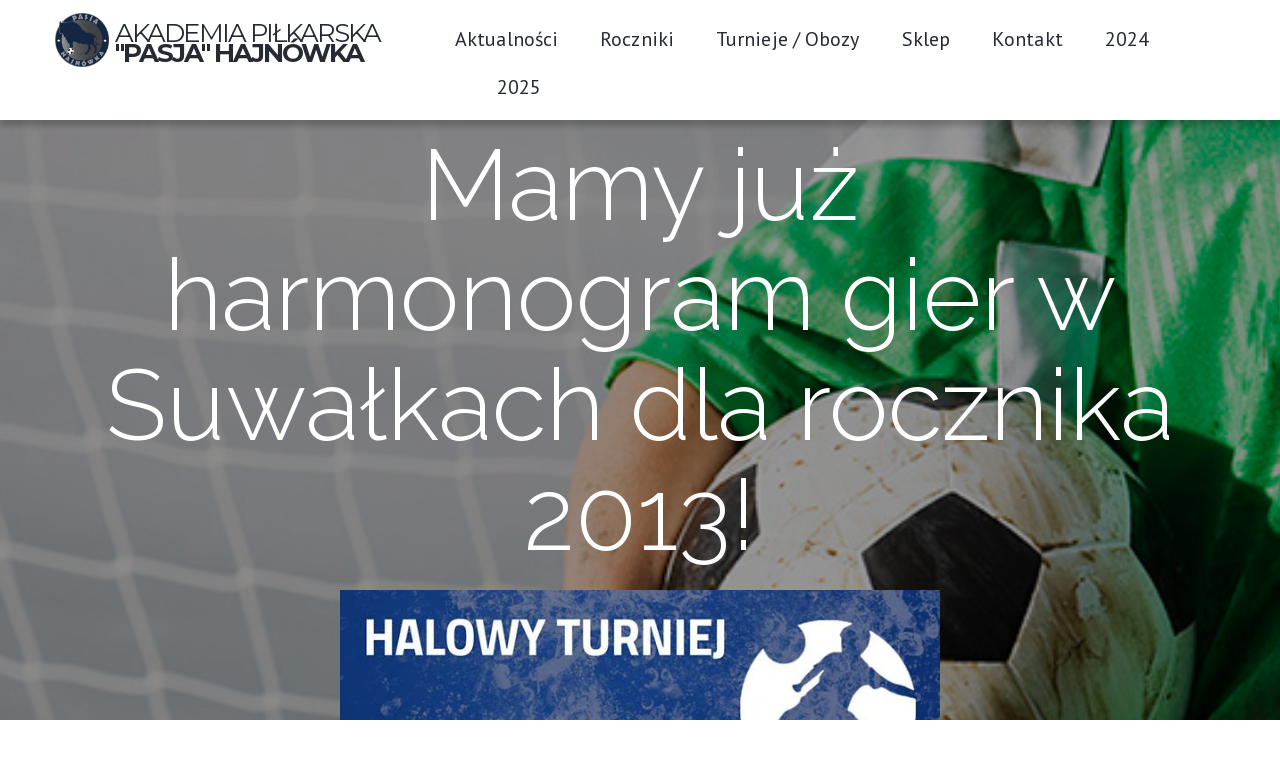

--- FILE ---
content_type: text/html; charset=UTF-8
request_url: https://pasja-hajnowka.pl/2019/02/06/mamy-juz-harmonogram-gier-w-suwalkach-dla-rocznika-2013/
body_size: 11068
content:
<!doctype html>
<html lang="pl-PL" >

<head>
  <meta charset="UTF-8" />
  <meta name="viewport" content="width=device-width, initial-scale=1" />

  <style media="screen">

    #logo a{
      display: flex !important;
      align-items: center;
      gap: 1rem;
    }

    span.site-logo * {
        display: block;
    }

    span.site-logo {
        font-size: 26px;
        display: inline-block;
        margin: 0;
    }
  </style>

  <title>Mamy już harmonogram gier w Suwałkach dla rocznika 2013! &#8211; Pasja Hajnówka</title>
<meta name='robots' content='max-image-preview:large' />
<link rel='dns-prefetch' href='//fonts.googleapis.com' />
<link rel="alternate" type="application/rss+xml" title="Pasja Hajnówka &raquo; Kanał z wpisami" href="https://pasja-hajnowka.pl/feed/" />
<link rel="alternate" type="application/rss+xml" title="Pasja Hajnówka &raquo; Kanał z komentarzami" href="https://pasja-hajnowka.pl/comments/feed/" />
<script>
window._wpemojiSettings = {"baseUrl":"https:\/\/s.w.org\/images\/core\/emoji\/14.0.0\/72x72\/","ext":".png","svgUrl":"https:\/\/s.w.org\/images\/core\/emoji\/14.0.0\/svg\/","svgExt":".svg","source":{"concatemoji":"https:\/\/pasja-hajnowka.pl\/wp-includes\/js\/wp-emoji-release.min.js?ver=6.4.7"}};
/*! This file is auto-generated */
!function(i,n){var o,s,e;function c(e){try{var t={supportTests:e,timestamp:(new Date).valueOf()};sessionStorage.setItem(o,JSON.stringify(t))}catch(e){}}function p(e,t,n){e.clearRect(0,0,e.canvas.width,e.canvas.height),e.fillText(t,0,0);var t=new Uint32Array(e.getImageData(0,0,e.canvas.width,e.canvas.height).data),r=(e.clearRect(0,0,e.canvas.width,e.canvas.height),e.fillText(n,0,0),new Uint32Array(e.getImageData(0,0,e.canvas.width,e.canvas.height).data));return t.every(function(e,t){return e===r[t]})}function u(e,t,n){switch(t){case"flag":return n(e,"\ud83c\udff3\ufe0f\u200d\u26a7\ufe0f","\ud83c\udff3\ufe0f\u200b\u26a7\ufe0f")?!1:!n(e,"\ud83c\uddfa\ud83c\uddf3","\ud83c\uddfa\u200b\ud83c\uddf3")&&!n(e,"\ud83c\udff4\udb40\udc67\udb40\udc62\udb40\udc65\udb40\udc6e\udb40\udc67\udb40\udc7f","\ud83c\udff4\u200b\udb40\udc67\u200b\udb40\udc62\u200b\udb40\udc65\u200b\udb40\udc6e\u200b\udb40\udc67\u200b\udb40\udc7f");case"emoji":return!n(e,"\ud83e\udef1\ud83c\udffb\u200d\ud83e\udef2\ud83c\udfff","\ud83e\udef1\ud83c\udffb\u200b\ud83e\udef2\ud83c\udfff")}return!1}function f(e,t,n){var r="undefined"!=typeof WorkerGlobalScope&&self instanceof WorkerGlobalScope?new OffscreenCanvas(300,150):i.createElement("canvas"),a=r.getContext("2d",{willReadFrequently:!0}),o=(a.textBaseline="top",a.font="600 32px Arial",{});return e.forEach(function(e){o[e]=t(a,e,n)}),o}function t(e){var t=i.createElement("script");t.src=e,t.defer=!0,i.head.appendChild(t)}"undefined"!=typeof Promise&&(o="wpEmojiSettingsSupports",s=["flag","emoji"],n.supports={everything:!0,everythingExceptFlag:!0},e=new Promise(function(e){i.addEventListener("DOMContentLoaded",e,{once:!0})}),new Promise(function(t){var n=function(){try{var e=JSON.parse(sessionStorage.getItem(o));if("object"==typeof e&&"number"==typeof e.timestamp&&(new Date).valueOf()<e.timestamp+604800&&"object"==typeof e.supportTests)return e.supportTests}catch(e){}return null}();if(!n){if("undefined"!=typeof Worker&&"undefined"!=typeof OffscreenCanvas&&"undefined"!=typeof URL&&URL.createObjectURL&&"undefined"!=typeof Blob)try{var e="postMessage("+f.toString()+"("+[JSON.stringify(s),u.toString(),p.toString()].join(",")+"));",r=new Blob([e],{type:"text/javascript"}),a=new Worker(URL.createObjectURL(r),{name:"wpTestEmojiSupports"});return void(a.onmessage=function(e){c(n=e.data),a.terminate(),t(n)})}catch(e){}c(n=f(s,u,p))}t(n)}).then(function(e){for(var t in e)n.supports[t]=e[t],n.supports.everything=n.supports.everything&&n.supports[t],"flag"!==t&&(n.supports.everythingExceptFlag=n.supports.everythingExceptFlag&&n.supports[t]);n.supports.everythingExceptFlag=n.supports.everythingExceptFlag&&!n.supports.flag,n.DOMReady=!1,n.readyCallback=function(){n.DOMReady=!0}}).then(function(){return e}).then(function(){var e;n.supports.everything||(n.readyCallback(),(e=n.source||{}).concatemoji?t(e.concatemoji):e.wpemoji&&e.twemoji&&(t(e.twemoji),t(e.wpemoji)))}))}((window,document),window._wpemojiSettings);
</script>
<link rel='stylesheet' id='menu-icon-font-awesome-css' href='https://pasja-hajnowka.pl/wp-content/plugins/menu-icons/css/fontawesome/css/all.min.css?ver=5.15.4' media='all' />
<link rel='stylesheet' id='menu-icons-extra-css' href='https://pasja-hajnowka.pl/wp-content/plugins/menu-icons/css/extra.min.css?ver=0.13.8' media='all' />
<style id='wp-emoji-styles-inline-css'>

	img.wp-smiley, img.emoji {
		display: inline !important;
		border: none !important;
		box-shadow: none !important;
		height: 1em !important;
		width: 1em !important;
		margin: 0 0.07em !important;
		vertical-align: -0.1em !important;
		background: none !important;
		padding: 0 !important;
	}
</style>
<link rel='stylesheet' id='wp-block-library-css' href='https://pasja-hajnowka.pl/wp-includes/css/dist/block-library/style.min.css?ver=6.4.7' media='all' />
<style id='wp-block-library-theme-inline-css'>
.wp-block-audio figcaption{color:#555;font-size:13px;text-align:center}.is-dark-theme .wp-block-audio figcaption{color:hsla(0,0%,100%,.65)}.wp-block-audio{margin:0 0 1em}.wp-block-code{border:1px solid #ccc;border-radius:4px;font-family:Menlo,Consolas,monaco,monospace;padding:.8em 1em}.wp-block-embed figcaption{color:#555;font-size:13px;text-align:center}.is-dark-theme .wp-block-embed figcaption{color:hsla(0,0%,100%,.65)}.wp-block-embed{margin:0 0 1em}.blocks-gallery-caption{color:#555;font-size:13px;text-align:center}.is-dark-theme .blocks-gallery-caption{color:hsla(0,0%,100%,.65)}.wp-block-image figcaption{color:#555;font-size:13px;text-align:center}.is-dark-theme .wp-block-image figcaption{color:hsla(0,0%,100%,.65)}.wp-block-image{margin:0 0 1em}.wp-block-pullquote{border-bottom:4px solid;border-top:4px solid;color:currentColor;margin-bottom:1.75em}.wp-block-pullquote cite,.wp-block-pullquote footer,.wp-block-pullquote__citation{color:currentColor;font-size:.8125em;font-style:normal;text-transform:uppercase}.wp-block-quote{border-left:.25em solid;margin:0 0 1.75em;padding-left:1em}.wp-block-quote cite,.wp-block-quote footer{color:currentColor;font-size:.8125em;font-style:normal;position:relative}.wp-block-quote.has-text-align-right{border-left:none;border-right:.25em solid;padding-left:0;padding-right:1em}.wp-block-quote.has-text-align-center{border:none;padding-left:0}.wp-block-quote.is-large,.wp-block-quote.is-style-large,.wp-block-quote.is-style-plain{border:none}.wp-block-search .wp-block-search__label{font-weight:700}.wp-block-search__button{border:1px solid #ccc;padding:.375em .625em}:where(.wp-block-group.has-background){padding:1.25em 2.375em}.wp-block-separator.has-css-opacity{opacity:.4}.wp-block-separator{border:none;border-bottom:2px solid;margin-left:auto;margin-right:auto}.wp-block-separator.has-alpha-channel-opacity{opacity:1}.wp-block-separator:not(.is-style-wide):not(.is-style-dots){width:100px}.wp-block-separator.has-background:not(.is-style-dots){border-bottom:none;height:1px}.wp-block-separator.has-background:not(.is-style-wide):not(.is-style-dots){height:2px}.wp-block-table{margin:0 0 1em}.wp-block-table td,.wp-block-table th{word-break:normal}.wp-block-table figcaption{color:#555;font-size:13px;text-align:center}.is-dark-theme .wp-block-table figcaption{color:hsla(0,0%,100%,.65)}.wp-block-video figcaption{color:#555;font-size:13px;text-align:center}.is-dark-theme .wp-block-video figcaption{color:hsla(0,0%,100%,.65)}.wp-block-video{margin:0 0 1em}.wp-block-template-part.has-background{margin-bottom:0;margin-top:0;padding:1.25em 2.375em}
</style>
<style id='classic-theme-styles-inline-css'>
/*! This file is auto-generated */
.wp-block-button__link{color:#fff;background-color:#32373c;border-radius:9999px;box-shadow:none;text-decoration:none;padding:calc(.667em + 2px) calc(1.333em + 2px);font-size:1.125em}.wp-block-file__button{background:#32373c;color:#fff;text-decoration:none}
</style>
<style id='global-styles-inline-css'>
body{--wp--preset--color--black: #000000;--wp--preset--color--cyan-bluish-gray: #abb8c3;--wp--preset--color--white: #FFFFFF;--wp--preset--color--pale-pink: #f78da7;--wp--preset--color--vivid-red: #cf2e2e;--wp--preset--color--luminous-vivid-orange: #ff6900;--wp--preset--color--luminous-vivid-amber: #fcb900;--wp--preset--color--light-green-cyan: #7bdcb5;--wp--preset--color--vivid-green-cyan: #00d084;--wp--preset--color--pale-cyan-blue: #8ed1fc;--wp--preset--color--vivid-cyan-blue: #0693e3;--wp--preset--color--vivid-purple: #9b51e0;--wp--preset--color--dark-gray: #28303D;--wp--preset--color--gray: #39414D;--wp--preset--color--green: #D1E4DD;--wp--preset--color--blue: #D1DFE4;--wp--preset--color--purple: #D1D1E4;--wp--preset--color--red: #E4D1D1;--wp--preset--color--orange: #E4DAD1;--wp--preset--color--yellow: #EEEADD;--wp--preset--gradient--vivid-cyan-blue-to-vivid-purple: linear-gradient(135deg,rgba(6,147,227,1) 0%,rgb(155,81,224) 100%);--wp--preset--gradient--light-green-cyan-to-vivid-green-cyan: linear-gradient(135deg,rgb(122,220,180) 0%,rgb(0,208,130) 100%);--wp--preset--gradient--luminous-vivid-amber-to-luminous-vivid-orange: linear-gradient(135deg,rgba(252,185,0,1) 0%,rgba(255,105,0,1) 100%);--wp--preset--gradient--luminous-vivid-orange-to-vivid-red: linear-gradient(135deg,rgba(255,105,0,1) 0%,rgb(207,46,46) 100%);--wp--preset--gradient--very-light-gray-to-cyan-bluish-gray: linear-gradient(135deg,rgb(238,238,238) 0%,rgb(169,184,195) 100%);--wp--preset--gradient--cool-to-warm-spectrum: linear-gradient(135deg,rgb(74,234,220) 0%,rgb(151,120,209) 20%,rgb(207,42,186) 40%,rgb(238,44,130) 60%,rgb(251,105,98) 80%,rgb(254,248,76) 100%);--wp--preset--gradient--blush-light-purple: linear-gradient(135deg,rgb(255,206,236) 0%,rgb(152,150,240) 100%);--wp--preset--gradient--blush-bordeaux: linear-gradient(135deg,rgb(254,205,165) 0%,rgb(254,45,45) 50%,rgb(107,0,62) 100%);--wp--preset--gradient--luminous-dusk: linear-gradient(135deg,rgb(255,203,112) 0%,rgb(199,81,192) 50%,rgb(65,88,208) 100%);--wp--preset--gradient--pale-ocean: linear-gradient(135deg,rgb(255,245,203) 0%,rgb(182,227,212) 50%,rgb(51,167,181) 100%);--wp--preset--gradient--electric-grass: linear-gradient(135deg,rgb(202,248,128) 0%,rgb(113,206,126) 100%);--wp--preset--gradient--midnight: linear-gradient(135deg,rgb(2,3,129) 0%,rgb(40,116,252) 100%);--wp--preset--gradient--purple-to-yellow: linear-gradient(160deg, #D1D1E4 0%, #EEEADD 100%);--wp--preset--gradient--yellow-to-purple: linear-gradient(160deg, #EEEADD 0%, #D1D1E4 100%);--wp--preset--gradient--green-to-yellow: linear-gradient(160deg, #D1E4DD 0%, #EEEADD 100%);--wp--preset--gradient--yellow-to-green: linear-gradient(160deg, #EEEADD 0%, #D1E4DD 100%);--wp--preset--gradient--red-to-yellow: linear-gradient(160deg, #E4D1D1 0%, #EEEADD 100%);--wp--preset--gradient--yellow-to-red: linear-gradient(160deg, #EEEADD 0%, #E4D1D1 100%);--wp--preset--gradient--purple-to-red: linear-gradient(160deg, #D1D1E4 0%, #E4D1D1 100%);--wp--preset--gradient--red-to-purple: linear-gradient(160deg, #E4D1D1 0%, #D1D1E4 100%);--wp--preset--font-size--small: 18px;--wp--preset--font-size--medium: 20px;--wp--preset--font-size--large: 24px;--wp--preset--font-size--x-large: 42px;--wp--preset--font-size--extra-small: 16px;--wp--preset--font-size--normal: 20px;--wp--preset--font-size--extra-large: 40px;--wp--preset--font-size--huge: 96px;--wp--preset--font-size--gigantic: 144px;--wp--preset--spacing--20: 0.44rem;--wp--preset--spacing--30: 0.67rem;--wp--preset--spacing--40: 1rem;--wp--preset--spacing--50: 1.5rem;--wp--preset--spacing--60: 2.25rem;--wp--preset--spacing--70: 3.38rem;--wp--preset--spacing--80: 5.06rem;--wp--preset--shadow--natural: 6px 6px 9px rgba(0, 0, 0, 0.2);--wp--preset--shadow--deep: 12px 12px 50px rgba(0, 0, 0, 0.4);--wp--preset--shadow--sharp: 6px 6px 0px rgba(0, 0, 0, 0.2);--wp--preset--shadow--outlined: 6px 6px 0px -3px rgba(255, 255, 255, 1), 6px 6px rgba(0, 0, 0, 1);--wp--preset--shadow--crisp: 6px 6px 0px rgba(0, 0, 0, 1);}:where(.is-layout-flex){gap: 0.5em;}:where(.is-layout-grid){gap: 0.5em;}body .is-layout-flow > .alignleft{float: left;margin-inline-start: 0;margin-inline-end: 2em;}body .is-layout-flow > .alignright{float: right;margin-inline-start: 2em;margin-inline-end: 0;}body .is-layout-flow > .aligncenter{margin-left: auto !important;margin-right: auto !important;}body .is-layout-constrained > .alignleft{float: left;margin-inline-start: 0;margin-inline-end: 2em;}body .is-layout-constrained > .alignright{float: right;margin-inline-start: 2em;margin-inline-end: 0;}body .is-layout-constrained > .aligncenter{margin-left: auto !important;margin-right: auto !important;}body .is-layout-constrained > :where(:not(.alignleft):not(.alignright):not(.alignfull)){max-width: var(--wp--style--global--content-size);margin-left: auto !important;margin-right: auto !important;}body .is-layout-constrained > .alignwide{max-width: var(--wp--style--global--wide-size);}body .is-layout-flex{display: flex;}body .is-layout-flex{flex-wrap: wrap;align-items: center;}body .is-layout-flex > *{margin: 0;}body .is-layout-grid{display: grid;}body .is-layout-grid > *{margin: 0;}:where(.wp-block-columns.is-layout-flex){gap: 2em;}:where(.wp-block-columns.is-layout-grid){gap: 2em;}:where(.wp-block-post-template.is-layout-flex){gap: 1.25em;}:where(.wp-block-post-template.is-layout-grid){gap: 1.25em;}.has-black-color{color: var(--wp--preset--color--black) !important;}.has-cyan-bluish-gray-color{color: var(--wp--preset--color--cyan-bluish-gray) !important;}.has-white-color{color: var(--wp--preset--color--white) !important;}.has-pale-pink-color{color: var(--wp--preset--color--pale-pink) !important;}.has-vivid-red-color{color: var(--wp--preset--color--vivid-red) !important;}.has-luminous-vivid-orange-color{color: var(--wp--preset--color--luminous-vivid-orange) !important;}.has-luminous-vivid-amber-color{color: var(--wp--preset--color--luminous-vivid-amber) !important;}.has-light-green-cyan-color{color: var(--wp--preset--color--light-green-cyan) !important;}.has-vivid-green-cyan-color{color: var(--wp--preset--color--vivid-green-cyan) !important;}.has-pale-cyan-blue-color{color: var(--wp--preset--color--pale-cyan-blue) !important;}.has-vivid-cyan-blue-color{color: var(--wp--preset--color--vivid-cyan-blue) !important;}.has-vivid-purple-color{color: var(--wp--preset--color--vivid-purple) !important;}.has-black-background-color{background-color: var(--wp--preset--color--black) !important;}.has-cyan-bluish-gray-background-color{background-color: var(--wp--preset--color--cyan-bluish-gray) !important;}.has-white-background-color{background-color: var(--wp--preset--color--white) !important;}.has-pale-pink-background-color{background-color: var(--wp--preset--color--pale-pink) !important;}.has-vivid-red-background-color{background-color: var(--wp--preset--color--vivid-red) !important;}.has-luminous-vivid-orange-background-color{background-color: var(--wp--preset--color--luminous-vivid-orange) !important;}.has-luminous-vivid-amber-background-color{background-color: var(--wp--preset--color--luminous-vivid-amber) !important;}.has-light-green-cyan-background-color{background-color: var(--wp--preset--color--light-green-cyan) !important;}.has-vivid-green-cyan-background-color{background-color: var(--wp--preset--color--vivid-green-cyan) !important;}.has-pale-cyan-blue-background-color{background-color: var(--wp--preset--color--pale-cyan-blue) !important;}.has-vivid-cyan-blue-background-color{background-color: var(--wp--preset--color--vivid-cyan-blue) !important;}.has-vivid-purple-background-color{background-color: var(--wp--preset--color--vivid-purple) !important;}.has-black-border-color{border-color: var(--wp--preset--color--black) !important;}.has-cyan-bluish-gray-border-color{border-color: var(--wp--preset--color--cyan-bluish-gray) !important;}.has-white-border-color{border-color: var(--wp--preset--color--white) !important;}.has-pale-pink-border-color{border-color: var(--wp--preset--color--pale-pink) !important;}.has-vivid-red-border-color{border-color: var(--wp--preset--color--vivid-red) !important;}.has-luminous-vivid-orange-border-color{border-color: var(--wp--preset--color--luminous-vivid-orange) !important;}.has-luminous-vivid-amber-border-color{border-color: var(--wp--preset--color--luminous-vivid-amber) !important;}.has-light-green-cyan-border-color{border-color: var(--wp--preset--color--light-green-cyan) !important;}.has-vivid-green-cyan-border-color{border-color: var(--wp--preset--color--vivid-green-cyan) !important;}.has-pale-cyan-blue-border-color{border-color: var(--wp--preset--color--pale-cyan-blue) !important;}.has-vivid-cyan-blue-border-color{border-color: var(--wp--preset--color--vivid-cyan-blue) !important;}.has-vivid-purple-border-color{border-color: var(--wp--preset--color--vivid-purple) !important;}.has-vivid-cyan-blue-to-vivid-purple-gradient-background{background: var(--wp--preset--gradient--vivid-cyan-blue-to-vivid-purple) !important;}.has-light-green-cyan-to-vivid-green-cyan-gradient-background{background: var(--wp--preset--gradient--light-green-cyan-to-vivid-green-cyan) !important;}.has-luminous-vivid-amber-to-luminous-vivid-orange-gradient-background{background: var(--wp--preset--gradient--luminous-vivid-amber-to-luminous-vivid-orange) !important;}.has-luminous-vivid-orange-to-vivid-red-gradient-background{background: var(--wp--preset--gradient--luminous-vivid-orange-to-vivid-red) !important;}.has-very-light-gray-to-cyan-bluish-gray-gradient-background{background: var(--wp--preset--gradient--very-light-gray-to-cyan-bluish-gray) !important;}.has-cool-to-warm-spectrum-gradient-background{background: var(--wp--preset--gradient--cool-to-warm-spectrum) !important;}.has-blush-light-purple-gradient-background{background: var(--wp--preset--gradient--blush-light-purple) !important;}.has-blush-bordeaux-gradient-background{background: var(--wp--preset--gradient--blush-bordeaux) !important;}.has-luminous-dusk-gradient-background{background: var(--wp--preset--gradient--luminous-dusk) !important;}.has-pale-ocean-gradient-background{background: var(--wp--preset--gradient--pale-ocean) !important;}.has-electric-grass-gradient-background{background: var(--wp--preset--gradient--electric-grass) !important;}.has-midnight-gradient-background{background: var(--wp--preset--gradient--midnight) !important;}.has-small-font-size{font-size: var(--wp--preset--font-size--small) !important;}.has-medium-font-size{font-size: var(--wp--preset--font-size--medium) !important;}.has-large-font-size{font-size: var(--wp--preset--font-size--large) !important;}.has-x-large-font-size{font-size: var(--wp--preset--font-size--x-large) !important;}
.wp-block-navigation a:where(:not(.wp-element-button)){color: inherit;}
:where(.wp-block-post-template.is-layout-flex){gap: 1.25em;}:where(.wp-block-post-template.is-layout-grid){gap: 1.25em;}
:where(.wp-block-columns.is-layout-flex){gap: 2em;}:where(.wp-block-columns.is-layout-grid){gap: 2em;}
.wp-block-pullquote{font-size: 1.5em;line-height: 1.6;}
</style>
<link rel='stylesheet' id='twenty-twenty-one-style-css' href='https://pasja-hajnowka.pl/wp-content/themes/soccer/style.css?time=1769278660&#038;ver=1.7' media='all' />
<link rel='stylesheet' id='soccer-chosen-css' href='https://pasja-hajnowka.pl/wp-content/themes/soccer/assets/css/chosen.css?ver=1.7' media='all' />
<link rel='stylesheet' id='soccer-theme-template-css' href='https://pasja-hajnowka.pl/wp-content/themes/soccer/assets/css/theme/template.css?ver=1.7' media='all' />
<link rel='stylesheet' id='soccer-font-awesome-css' href='https://pasja-hajnowka.pl/wp-content/themes/soccer/assets/css/theme/font-awesome.css?ver=1.7' media='all' />
<link rel='stylesheet' id='soccer-fl-sympletts-css' href='https://pasja-hajnowka.pl/wp-content/themes/soccer/assets/css/theme/fl-sympletts.css?ver=1.7' media='all' />
<link rel='stylesheet' id='soccer-material-icons-css' href='https://pasja-hajnowka.pl/wp-content/themes/soccer/assets/css/theme/material-icons.css?ver=1.7' media='all' />
<link rel='stylesheet' id='soccer-montserrat-font-css' href='//fonts.googleapis.com/css?family=Montserrat%3A400%2C700&#038;ver=1.7' media='all' />
<link rel='stylesheet' id='soccer-roboto-font-css' href='//fonts.googleapis.com/css?family=Roboto%3A100%2C100i%2C300%2C300i%2C400%2C400i%2C500%2C500i%2C700%2C700i%2C900%2C900i&#038;ver=1.7' media='all' />
<link rel='stylesheet' id='soccer-ptsans-font-css' href='//fonts.googleapis.com/css?family=PT+Sans%3A400%2C400i%2C700%2C700i&#038;ver=1.7' media='all' />
<link rel='stylesheet' id='soccer-raleway-font-css' href='//fonts.googleapis.com/css?family=Raleway%3A100%2C100i%2C200%2C200i%2C300%2C300i%2C400%2C400i%2C500%2C500i%2C600%2C600i%2C700%2C700i%2C800%2C800i%2C900%2C900i&#038;ver=1.7' media='all' />
<link rel='stylesheet' id='soccer-komento-css' href='https://pasja-hajnowka.pl/wp-content/themes/soccer/assets/css/komento.css?ver=1.7' media='all' />
<link rel='stylesheet' id='soccer-lrstyle-css' href='https://pasja-hajnowka.pl/wp-content/themes/soccer/assets/css/lrstyle.css?ver=1.7' media='all' />
<link rel='stylesheet' id='soccer-colors-css' href='https://pasja-hajnowka.pl/wp-content/themes/soccer/assets/css/color_scheme_1.css?ver=1.7' media='all' />
<link rel='stylesheet' id='soccer-parallax-css' href='https://pasja-hajnowka.pl/wp-content/themes/soccer/assets/css/rd-parallax.css?ver=1.7' media='all' />
<link rel='stylesheet' id='soccer-owl-carousel-css' href='https://pasja-hajnowka.pl/wp-content/themes/soccer/assets/css/theme/owl-carousel.css?ver=1.7' media='all' />
<link rel='stylesheet' id='soccer-theme-navbar-css' href='https://pasja-hajnowka.pl/wp-content/themes/soccer/assets/css/theme/navbar.css?ver=1.7' media='all' />
<link rel='stylesheet' id='soccer-post-css-css' href='https://pasja-hajnowka.pl/wp-content/themes/soccer/assets/css/custom/post-view.css?ver=1.7' media='all' />
<link rel='stylesheet' id='soccer-pagination-css-css' href='https://pasja-hajnowka.pl/wp-content/themes/soccer/assets/css/custom/pagination-view.css?ver=1.7' media='all' />
<link rel='stylesheet' id='soccer-testimonial-css-css' href='https://pasja-hajnowka.pl/wp-content/themes/soccer/assets/css/custom/testimonial-view.css?ver=1.7' media='all' />
<link rel='stylesheet' id='soccer-service-css-css' href='https://pasja-hajnowka.pl/wp-content/themes/soccer/assets/css/custom/service.css?ver=1.7' media='all' />
<link rel='stylesheet' id='soccer-training-info-css-css' href='https://pasja-hajnowka.pl/wp-content/themes/soccer/assets/css/custom/training-info.css?ver=1.7' media='all' />
<link rel='stylesheet' id='soccer-cards-css-css' href='https://pasja-hajnowka.pl/wp-content/themes/soccer/assets/css/custom/cards.css?ver=1.7' media='all' />
<link rel='stylesheet' id='soccer-yearbooks-css-css' href='https://pasja-hajnowka.pl/wp-content/themes/soccer/assets/css/custom/yearbooks.css?ver=1.7' media='all' />
<link rel='stylesheet' id='soccer-single-css-css' href='https://pasja-hajnowka.pl/wp-content/themes/soccer/assets/css/custom/single.css?ver=1.7' media='all' />
<link rel='stylesheet' id='soccer-navbar-home-css-css' href='https://pasja-hajnowka.pl/wp-content/themes/soccer/assets/css/custom/navbar-home.css?ver=1.7' media='all' />
<script src="https://pasja-hajnowka.pl/wp-content/themes/soccer/assets/js/head/jquery/jquery.min.js?ver=1769278660" id="soccer-jquery-js"></script>
<script src="https://pasja-hajnowka.pl/wp-content/themes/soccer/assets/js/head/jquery/jquery-noconflict.js?ver=1769278660" id="soccer-jquery-noconflict-js"></script>
<script src="https://pasja-hajnowka.pl/wp-content/themes/soccer/assets/js/head/jquery/jquery-migrate.min.js?ver=1769278660" id="soccer-jquery-migrate-js"></script>
<script src="https://pasja-hajnowka.pl/wp-content/themes/soccer/assets/js/head/theme/debounce.js?ver=1769278660" id="soccer-jquery-throttle-js"></script>
<script src="https://pasja-hajnowka.pl/wp-content/themes/soccer/assets/js/head/bootstrap.min.js?ver=1769278660" id="soccer-bootstrap-js"></script>
<script src="https://pasja-hajnowka.pl/wp-content/themes/soccer/assets/js/head/jquery/chosen.jquery.min.js?ver=1769278660" id="soccer-jquery-chosen-js"></script>
<script src="https://pasja-hajnowka.pl/wp-content/themes/soccer/assets/js/head/theme/scripts.js?ver=1769278660" id="soccer-scripts-js"></script>
<script src="https://pasja-hajnowka.pl/wp-content/themes/soccer/assets/js/head/core.js?ver=1769278660" id="soccer-core-js"></script>
<script src="https://pasja-hajnowka.pl/wp-content/themes/soccer/assets/js/head/keepalive.js?ver=1769278660" id="soccer-keepalive-js"></script>
<script src="https://pasja-hajnowka.pl/wp-content/themes/soccer/assets/js/head/theme/counters.js?ver=1769278660" id="soccer-counters-js"></script>
<script src="https://pasja-hajnowka.pl/wp-content/themes/soccer/assets/js/head/jquery/jquery.rd-parallax.js?ver=1769278660" id="soccer-jquery-parallax-js"></script>
<script src="https://pasja-hajnowka.pl/wp-content/themes/soccer/assets/js/head/jquery/jquery.owl-carousel.js?ver=1769278660" id="soccer-jquery-owl-carousel-js"></script>
<script src="https://pasja-hajnowka.pl/wp-content/themes/soccer/assets/js/head/theme/menu.js?ver=1769278660" id="soccer-menu-js"></script>
<script src="https://pasja-hajnowka.pl/wp-content/themes/soccer/assets/js/head/theme/jquery.rd-navbar.js?ver=1769278660" id="soccer-jquery-navbar-js"></script>
<script src="https://pasja-hajnowka.pl/wp-content/themes/soccer/assets/js/head/theme/scripts2.js?ver=1769278660" id="soccer-scripts-2-js"></script>
<link rel="https://api.w.org/" href="https://pasja-hajnowka.pl/wp-json/" /><link rel="alternate" type="application/json" href="https://pasja-hajnowka.pl/wp-json/wp/v2/posts/9187" /><link rel="EditURI" type="application/rsd+xml" title="RSD" href="https://pasja-hajnowka.pl/xmlrpc.php?rsd" />
<meta name="generator" content="WordPress 6.4.7" />
<link rel="canonical" href="https://pasja-hajnowka.pl/2019/02/06/mamy-juz-harmonogram-gier-w-suwalkach-dla-rocznika-2013/" />
<link rel='shortlink' href='https://pasja-hajnowka.pl/?p=9187' />
<link rel="alternate" type="application/json+oembed" href="https://pasja-hajnowka.pl/wp-json/oembed/1.0/embed?url=https%3A%2F%2Fpasja-hajnowka.pl%2F2019%2F02%2F06%2Fmamy-juz-harmonogram-gier-w-suwalkach-dla-rocznika-2013%2F" />
<link rel="alternate" type="text/xml+oembed" href="https://pasja-hajnowka.pl/wp-json/oembed/1.0/embed?url=https%3A%2F%2Fpasja-hajnowka.pl%2F2019%2F02%2F06%2Fmamy-juz-harmonogram-gier-w-suwalkach-dla-rocznika-2013%2F&#038;format=xml" />
<link rel="icon" href="https://pasja-hajnowka.pl/wp-content/uploads/2023/05/cropped-favicon-32x32.png" sizes="32x32" />
<link rel="icon" href="https://pasja-hajnowka.pl/wp-content/uploads/2023/05/cropped-favicon-192x192.png" sizes="192x192" />
<link rel="apple-touch-icon" href="https://pasja-hajnowka.pl/wp-content/uploads/2023/05/cropped-favicon-180x180.png" />
<meta name="msapplication-TileImage" content="https://pasja-hajnowka.pl/wp-content/uploads/2023/05/cropped-favicon-270x270.png" />
		<style id="wp-custom-css">
			div#wrapper {
	padding-bottom: 0!important;
}

div#footer-wrapper{
	margin-top: 0!important;
}

/* HAMBURGER BUTTON */
button.rd-mobilepanel_toggle {
	background-color: transparent!important;
}

button.rd-mobilepanel_toggle > span{
	pointer-events: none;
}

div#header {
	height: 100vh;
}

/*  LOGO HEADER */

img.logo-header-img {
	width: 54px;
	height: 54px;
	object-fit: cover;
	object-position: center;
}

/*  SUBMENU */

ul.icesubMenu.icemodules.iceCols {
	list-style: none;
	width: 240px;
}

/*  HEADER OWL ITEM */

div.owl-item_content {
	display: flex;
	justify-content: center;
	align-items: center;
	
}

div.owl-item_content-text {
	margin-left: 20px;
}

/* OWL CONTROLS */
div.owl-controls {
	position: absolute;
	top: 50%;
	left: 50%;
	transform: translatex(-50%);
}

/* BLOG ARTICLE LINKS */

div.entry-content > div > p > a {
	text-decoration: underline;
	color: white;
}


/* PAGINATION BUTTONS */



/* OWL ITEM MEDIA */

@media screen and (max-width: 1368px){ 
	div#module_209 {
		padding: 3% 0 16%;
	}
	
	figure.item_img > img {
		height: 180px;
		object-fit: cover;
	}
	
	div.owl-item_content-text{
		font-size: 35px;
	}
	
	div.owl-item_content-text > h1 {
	font-size: 80px;
}
	
	div.owl-controls {
	top: 42%;
}

	
}

@media screen and (max-width: 768px){

	
	figure.item_img > img {
		display: none;
	}
	
		div#module_209 {
		padding: 6% 0 16%;
	}
		div.owl-item_content-text > h1 {
	font-size: 80px!important;
			line-height: 1.2!important;
}
	
		div.owl-controls {
	top: 51%;
}
	
/* 	AUTHOR OF POST */
	footer.entry-footer.default-max-width{
		display: none;
	}
	
	div.nav-links {
		display: flex;
		align-items: center;
		justify-content: space-between;
	}
	
	div.nav-links > div.nav-previous, div.nav-links > div.nav-next {
		margin: 0;
	}
}



@media screen and (max-width: 500px){
		div.owl-item_content-text > h1 {
	font-size: 50px!important;
}
	
	div.owl-item_content-text{
		font-size: 25px;
	}
}		</style>
		</head>

<body class="body__home option-com_content view-category task- itemid-101">
  <!-- Body -->
  <div id="wrapper">
    <div class="wrapper-inner">
      <div class="headerContent">
        <!-- top -->
        <div id="top">
          <div class="container">
            <div class="row">
              <!-- Logo -->
              <div id="logo" class="col-sm-4">
                  <a
                    href="/"
                  >
                    <img
                      src="https://pasja-hajnowka.pl/wp-content/themes/soccer/assets/images/logo1.png"
                      alt="Logo"
                      class="logo-header-img"
                    />
                    <span class="site-logo">
                      <span class="item_title_part1 item_title_part_even item_title_part_second_half">Akademia Piłkarska</span>
                      <span class="item_title_part0 item_title_part_odd item_title_part_first_half item_title_part_first">"Pasja" Hajnówka</span>
                    </span>
                  </a>
            </div>

              <nav class="moduletable home_menu col-sm-8">
                <div class="module_container">
                  <div class="icemegamenu"><ul id="icemegamenu" class="header_menu_homepage"><li id="menu-item-11095" class="menu-item menu-item-type-post_type menu-item-object-page current_page_parent menu-item-11095 icemega_title icemega_nosubtitle iceMenuLiLevel_1"><a href="https://pasja-hajnowka.pl/aktualnosci/" class="iceMenuTitle icemega_title icemega_nosubtitle">Aktualności</a></li>
<li id=iceMenu_335 data-hover=false class="iceMenuLiLevel_1 mzr-drop parent"><a href="https://pasja-hajnowka.pl/roczniki/" class="iceMenuTitle icemega_title icemega_nosubtitle">Roczniki</a>
<ul class="icesubMenu icemodules sub_level_1 iceCols">
	<li id="menu-item-11478" class="menu-item menu-item-type-post_type menu-item-object-page menu-item-11478 icemega_title icemega_nosubtitle iceMenuLiLevel_2"><a href="https://pasja-hajnowka.pl/kadra-orlik/" class="iceMenuTitle icemega_title icemega_nosubtitle">E1 2012 i młodsi</a></li>
	<li id="menu-item-11479" class="menu-item menu-item-type-post_type menu-item-object-page menu-item-11479 icemega_title icemega_nosubtitle iceMenuLiLevel_2"><a href="https://pasja-hajnowka.pl/kadra-orlik-e2/" class="iceMenuTitle icemega_title icemega_nosubtitle">E2 2013 i młodsi</a></li>
	<li id="menu-item-11482" class="menu-item menu-item-type-post_type menu-item-object-page menu-item-11482 icemega_title icemega_nosubtitle iceMenuLiLevel_2"><a href="https://pasja-hajnowka.pl/kadra-zak/" class="iceMenuTitle icemega_title icemega_nosubtitle">F1 2014 i młodsi</a></li>
	<li id="menu-item-11483" class="menu-item menu-item-type-post_type menu-item-object-page menu-item-11483 icemega_title icemega_nosubtitle iceMenuLiLevel_2"><a href="https://pasja-hajnowka.pl/kadra-zak-f2/" class="iceMenuTitle icemega_title icemega_nosubtitle">F2 2015 i młodsi</a></li>
	<li id="menu-item-11480" class="menu-item menu-item-type-post_type menu-item-object-page menu-item-11480 icemega_title icemega_nosubtitle iceMenuLiLevel_2"><a href="https://pasja-hajnowka.pl/kadra-skrzat/" class="iceMenuTitle icemega_title icemega_nosubtitle">G1 2016 i młodsi</a></li>
	<li id="menu-item-11481" class="menu-item menu-item-type-post_type menu-item-object-page menu-item-11481 icemega_title icemega_nosubtitle iceMenuLiLevel_2"><a href="https://pasja-hajnowka.pl/kadra-skrzat-g/" class="iceMenuTitle icemega_title icemega_nosubtitle">G2 2017 i młodsi</a></li>
</ul>
</li>
<li id=iceMenu_335 data-hover=false class="iceMenuLiLevel_1 mzr-drop parent"><a href="https://pasja-hajnowka.pl/turnieje-obozy/" class="iceMenuTitle icemega_title icemega_nosubtitle">Turnieje / Obozy</a>
<ul class="icesubMenu icemodules sub_level_1 iceCols">
	<li id=iceMenu_335 data-hover=false class="iceMenuLiLevel_1 mzr-drop parent"><a href="https://pasja-hajnowka.pl/turnieje/" class="iceMenuTitle icemega_title icemega_nosubtitle">Turnieje</a></li>
	<li id=iceMenu_335 data-hover=false class="iceMenuLiLevel_1 mzr-drop parent"><a href="https://pasja-hajnowka.pl/obozy/" class="iceMenuTitle icemega_title icemega_nosubtitle">Obozy</a></li>
</ul>
</li>
<li id="menu-item-11096" class="menu-item menu-item-type-custom menu-item-object-custom menu-item-11096 icemega_title icemega_nosubtitle iceMenuLiLevel_1"><a href="https://you-sport.pl/pl/kategorie/139/pasja_hajnowka" class="iceMenuTitle icemega_title icemega_nosubtitle">Sklep</a></li>
<li id="menu-item-11091" class="menu-item menu-item-type-custom menu-item-object-custom menu-item-11091 icemega_title icemega_nosubtitle iceMenuLiLevel_1"><a href="#footer-wrapper" class="iceMenuTitle icemega_title icemega_nosubtitle">Kontakt</a></li>
<li id="menu-item-11924" class="menu-item menu-item-type-post_type menu-item-object-page menu-item-11924 icemega_title icemega_nosubtitle iceMenuLiLevel_1"><a href="https://pasja-hajnowka.pl/turnieje/2024-2/" class="iceMenuTitle icemega_title icemega_nosubtitle">2024</a></li>
<li id="menu-item-12062" class="menu-item menu-item-type-post_type menu-item-object-page menu-item-12062 icemega_title icemega_nosubtitle iceMenuLiLevel_1"><a href="https://pasja-hajnowka.pl/turnieje/2025-2/" class="iceMenuTitle icemega_title icemega_nosubtitle">2025</a></li>
</ul></div>                </div>
              </nav>
            </div>
          </div>
        </div>

        <!-- header -->
              </div>

<article id="post-9187" class="post-9187 post type-post status-publish format-standard has-post-thumbnail hentry category-aktualnosci entry" style="margin-top: -30px;margin-bottom:-30px; position: relative;">
	<div style="z-index: -1; background-color: black; position: absolute; top: 0; left: 0; width: 100%; height: 100%;">
		<img src="https://pasja-hajnowka.pl/wp-content/themes/soccer/assets/images/blog/blog-thumb2.jpg" style=" width: 100%; height: 100%; opacity: 0.6; object-fit: cover;" alt="post background image">
	</div>
	<header class="entry-header alignwide">
		<h1 class="entry-title" style="color: white; text-align:center; padding-top:10px;">Mamy już harmonogram gier w Suwałkach dla rocznika 2013!</h1>					<figure class="content-single-image-wrapper">
				<img width="672" height="960" src="https://pasja-hajnowka.pl/wp-content/uploads/2019/05/51348054_2251671811742298_1312791611976974336_n.jpg" class="content-single-image wp-post-image" alt="" decoding="async" fetchpriority="high" srcset="https://pasja-hajnowka.pl/wp-content/uploads/2019/05/51348054_2251671811742298_1312791611976974336_n.jpg 672w, https://pasja-hajnowka.pl/wp-content/uploads/2019/05/51348054_2251671811742298_1312791611976974336_n-210x300.jpg 210w" sizes="(max-width: 672px) 100vw, 672px" style="width:100%;height:142.86%;max-width:672px;" />			</figure>
			</header><!-- .entry-header -->

	<div class="entry-content single-post-container">
		<p>Mamy już harmonogram gier w Suwałkach dla rocznika 2013! <span class="_5mfr"><span class="_6qdm">?</span></span><span class="_5mfr"><span class="_6qdm">⚽️</span></span><span class="_5mfr"><span class="_6qdm">✔️</span></span></p>
<p>Czeka na nas spora porcja gry, a do tego różnego rodzaje konkursy <span class="_5mfr"><span class="_6qdm">?</span></span><span class="_5mfr"><span class="_6qdm">⚽️</span></span><span class="_5mfr"><span class="_6qdm">?</span></span><span class="_5mfr"><span class="_6qdm">?</span></span><br />
Nie możemy się doczekać <span class="_47e3 _5mfr" title="Emotikon smile"><img decoding="async" class="img" role="presentation" src="https://static.xx.fbcdn.net/images/emoji.php/v9/t4c/1/16/1f642.png" alt="" width="16" height="16" /><span class="_7oe" aria-hidden="true">🙂</span></span></p>
<div class="text_exposed_show">
<p><a class="_58cn" href="https://www.facebook.com/hashtag/%C5%82%C4%85czynaspasja?source=feed_text&amp;epa=HASHTAG&amp;__xts__%5B0%5D=68.[base64]&amp;__tn__=%2ANK-R" data-ft="{&quot;type&quot;:104,&quot;tn&quot;:&quot;*N&quot;}"><span class="_5afx"><span class="_58cl _5afz" aria-label="znacznik #">#</span><span class="_58cm">ŁączyNasPasja</span></span></a></p>
</div>
	</div><!-- .entry-content -->

	<footer class="entry-footer default-max-width" style="color:#ddd; font-size: 14px;">
		<div class="posted-by"><span class="posted-on">Opublikowano <time class="entry-date published updated" datetime="2019-02-06T20:52:39+01:00">06.02.2019</time></span><br/></div>	</footer><!-- .entry-footer -->
	
	<nav class="navigation post-navigation" aria-label="Wpisy">
		<h2 class="screen-reader-text">Nawigacja wpisu</h2>
		<div class="nav-links"><div class="nav-previous"><a href="https://pasja-hajnowka.pl/2019/02/03/debiut-rocznika-2013-w-sokolce-03-02/" rel="prev"><p class="meta-nav" style="color: #ddd; font-size:14px; position:relative;"><svg class="svg-icon" width="24" height="24" aria-hidden="true" role="img" focusable="false" viewBox="0 0 24 24" fill="none" xmlns="http://www.w3.org/2000/svg"><path fill-rule="evenodd" clip-rule="evenodd" d="M20 13v-2H8l4-4-1-2-7 7 7 7 1-2-4-4z" fill="currentColor"/></svg>Poprzedni wpis</p></a></div><div class="nav-next"><a href="https://pasja-hajnowka.pl/2019/02/10/halo-halo/" rel="next"><p class="meta-nav" style="color: #ddd; font-size: 14px;">Następny wpis<svg class="svg-icon" width="24" height="24" aria-hidden="true" role="img" focusable="false" viewBox="0 0 24 24" fill="none" xmlns="http://www.w3.org/2000/svg"><path fill-rule="evenodd" clip-rule="evenodd" d="m4 13v-2h12l-4-4 1-2 7 7-7 7-1-2 4-4z" fill="currentColor"/></svg></p></a></div></div>
	</nav>				
</article><!-- #post-9187 -->
<div id="footer-wrapper">
  <div class="footer-wrapper-inner">
    <div id="footer">
          <div class="container">
            <div class="row partner-row">
              <div class="moduletable center col-sm-12">
                <div class="module_container">
                  <a href="https://www.facebook.com/wojpodlaskie/" target="_blank">
                    <img src="https://pasja-hajnowka.pl/wp-content/uploads/2024/03/logo-wojewodztwo-podlaskie.png" alt="" class="partner-logo">
                  </a>
                </div>
              </div>
            </div>



            <div class="row">
              <div class="moduletable center col-sm-12">
                <div class="module_container">
                  <header class="page_header">
                    <h3 class="moduleTitle">
                      <span
                        class="item_title_part_0 item_title_part_odd item_title_part_first_half item_title_part_first item_title_part_last"
                        >Kontakt</span
                      >
                    </h3>
                  </header>
                  <div
                    class="mod-article-single mod-article-single__center"
                    id="module_213"
                  >
                    <div class="item__module" id="item_147">
                      <!-- Intro Text -->
                      <div class="item_introtext">
                        <span>Tel: <strong>725066523</strong> lub <strong>512457299</strong></span><br>
                        <span>Email: <strong>pasja.hajnowka@wp.pl</strong></span>
                      </div>
                    </div>
                  </div>
                </div>
              </div>
            </div>
          </div>
        </div>
<div id="copyright" role="contentinfo">
  <div class="container">
    <div class="row">
      <div class="moduletable col-sm-12">
        <div class="module_container">
          <div class="mod-menu mod-menu__social">
            <ul class="nav menu social">
              <div class="menu-footer-menu-container"><ul id="menu-footer-menu" class="menu"><li id="menu-item-11404" class="menu-item menu-item-type-custom menu-item-object-custom menu-item-11404"><a href="https://www.facebook.com/pasjahajnowka/about?locale=pl_PL"><i class="_mi fab fa-facebook-f" aria-hidden="true"></i><span class="visuallyhidden">Facebook</span></a></li>
</ul></div>            </ul>
          </div>
        </div>
      </div>
      <div class="copyright col-sm-12">
        <span class="siteName">Hajnówka</span>
        <span class="copy">&copy; </span><span class="year">2023</span>
        <a class="privacy_link" rel="license" href="/polityka-prywatnosci">
          Polityka Prywatności
        </a>
      </div>
    </div>
  </div>
</div>
  </div>
</div>
<script>document.body.classList.remove("no-js");</script>	<script>
		if (-1 !== navigator.userAgent.indexOf('MSIE') || -1 !== navigator.appVersion.indexOf('Trident/')) {
			document.body.classList.add('is-IE');
		}
	</script>
		<script>
			/(trident|msie)/i.test(navigator.userAgent) && document.getElementById && window.addEventListener && window.addEventListener("hashchange", (function() {
				var t, e = location.hash.substring(1);
				/^[A-z0-9_-]+$/.test(e) && (t = document.getElementById(e)) && (/^(?:a|select|input|button|textarea)$/i.test(t.tagName) || (t.tabIndex = -1), t.focus())
			}), !1);
		</script>
	</body>

</html>

--- FILE ---
content_type: text/css
request_url: https://pasja-hajnowka.pl/wp-content/themes/soccer/style.css?time=1769278660&ver=1.7
body_size: 31688
content:
@charset "UTF-8";

/*
Theme Name: Twenty Twenty-One
Theme URI: https://wordpress.org/themes/twentytwentyone/
Author: the WordPress team
Author URI: https://wordpress.org/
Description: Twenty Twenty-One is a blank canvas for your ideas and it makes the block editor your best brush. With new block patterns, which allow you to create a beautiful layout in a matter of seconds, this theme’s soft colors and eye-catching — yet timeless — design will let your work shine. Take it for a spin! See how Twenty Twenty-One elevates your portfolio, business website, or personal blog.
Requires at least: 5.3
Tested up to: 6.0
Requires PHP: 5.6
Version: 1.7
License: GNU General Public License v2 or later
License URI: http://www.gnu.org/licenses/gpl-2.0.html
Text Domain: twentytwentyone
Tags: one-column, accessibility-ready, custom-colors, custom-menu, custom-logo, editor-style, featured-images, footer-widgets, block-patterns, rtl-language-support, sticky-post, threaded-comments, translation-ready

Twenty Twenty-One WordPress Theme, (C) 2020 WordPress.org
Twenty Twenty-One is distributed under the terms of the GNU GPL.
*/

/**
 * SETTINGS
 * File-header..........The file header for the themes style.css file.
 * Fonts................Any font files, if the project needs specific fonts.
 * Global...............Project-specific, globally available variables.
 *
 * TOOLS
 * Functions............Global functions.
 * Mixins...............Global mixins.
 *
 * GENERIC
 * Normalize.css........Normalise browser defaults.
 * Breakpoints..........Mixins and variables for responsive styles
 * Vertical-margins.....Vertical spacing for the main components.
 * Reset................Reset specific elements to make them easier to style in other contexts.
 * Clearings............Clearings for the main components.
 *
 * ELEMENTS
 * Blockquote...........Default blockquote.
 * Forms................Element-level form styling.
 * Headings.............H1–H6
 * Links................Default links.
 * Lists................Default lists.
 * Media................Images, Figure, Figcaption, Embed, iFrame, Objects, Video.
 *
 * BLOCKS
 * Audio................Specific styles for the audio block.
 * Button...............Specific styles for the button block.
 * Code.................Specific styles for the code block.
 * Columns..............Specific styles for the columns block.
 * Cover................Specific styles for the cover block.
 * File.................Specific styles for the file block.
 * Gallery..............Specific styles for the gallery block.
 * Group................Specific styles for the group block.
 * Heading..............Specific styles for the heading block.
 * Image................Specific styles for the image block.
 * Latest comments......Specific styles for the latest comments block.
 * Latest posts.........Specific styles for the latest posts block.
 * Legacy...............Specific styles for the legacy gallery.
 * List.................Specific styles for the list block.
 * Media text...........Specific styles for the media and text block.
 * Navigation...........Specific styles for the navigation block.
 * Paragraph............Specific styles for the paragraph block.
 * Pullquote............Specific styles for the pullquote block.
 * Quote................Specific styles for the quote block.
 * Search...............Specific styles for the search block.
 * Separator............Specific styles for the separator block.
 * Table................Specific styles for the table block.
 * Verse................Specific styles for the verse block.
 * Video................Specific styles for the video block.
 * Utilities............Block alignments.
 *
 * COMPONENTS
 * Header...............Header styles.
 * Footer...............Footer styles.
 * Comments.............Comment styles.
 * Archives.............Archive styles.
 * 404..................404 styles.
 * Search...............Search styles.
 * Navigation...........Navigation styles.
 * Footer Navigation....Footer Navigation styles.
 * Pagination...........Pagination styles.
 * Single...............Single page and post styles.
 * Posts and pages......Misc, sticky post styles.
 * Entry................Entry, author biography.
 * Widget...............Widget styles.
 * Editor...............Editor styles.
 *
 * UTILITIES
 * A11y.................Screen reader text, prefers reduced motion etc.
 * Color Palette........Classes for the color palette colors.
 * Editor Font Sizes....Editor Font Sizes.
 * Measure..............The width of a line of text, in characters.
 */

/* Categories 01 to 03 are the basics. */

/* Variables */
:root {
  /* Font Family */
  --global--font-primary: var(
    --font-headings,
    -apple-system,
    BlinkMacSystemFont,
    "Segoe UI",
    Roboto,
    Oxygen-Sans,
    Ubuntu,
    Cantarell,
    "Helvetica Neue",
    sans-serif
  );
  --global--font-secondary: var(
    --font-base,
    -apple-system,
    BlinkMacSystemFont,
    "Segoe UI",
    Roboto,
    Oxygen-Sans,
    Ubuntu,
    Cantarell,
    "Helvetica Neue",
    sans-serif
  );

  /* Font Size */
  --global--font-size-base: 1.25rem;
  --global--font-size-xs: 1rem;
  --global--font-size-sm: 1.125rem;
  --global--font-size-md: 1.25rem;
  --global--font-size-lg: 1.5rem;
  --global--font-size-xl: 2.25rem;
  --global--font-size-xxl: 4rem;
  --global--font-size-xxxl: 5rem;
  --global--font-size-page-title: var(--global--font-size-xxl);
  --global--letter-spacing: normal;

  /* Line Height */
  --global--line-height-body: 1.7;
  --global--line-height-heading: 1.3;
  --global--line-height-page-title: 1.1;

  /* Headings */
  --heading--font-family: var(--global--font-primary);
  --heading--font-size-h6: var(--global--font-size-xs);
  --heading--font-size-h5: var(--global--font-size-sm);
  --heading--font-size-h4: var(--global--font-size-lg);
  --heading--font-size-h3: calc(1.25 * var(--global--font-size-lg));
  --heading--font-size-h2: var(--global--font-size-xl);
  --heading--font-size-h1: var(--global--font-size-page-title);
  --heading--letter-spacing-h6: 0.05em;
  --heading--letter-spacing-h5: 0.05em;
  --heading--letter-spacing-h4: var(--global--letter-spacing);
  --heading--letter-spacing-h3: var(--global--letter-spacing);
  --heading--letter-spacing-h2: var(--global--letter-spacing);
  --heading--letter-spacing-h1: var(--global--letter-spacing);
  --heading--line-height-h6: var(--global--line-height-heading);
  --heading--line-height-h5: var(--global--line-height-heading);
  --heading--line-height-h4: var(--global--line-height-heading);
  --heading--line-height-h3: var(--global--line-height-heading);
  --heading--line-height-h2: var(--global--line-height-heading);
  --heading--line-height-h1: var(--global--line-height-page-title);
  --heading--font-weight: normal;
  --heading--font-weight-page-title: 300;
  --heading--font-weight-strong: 600;

  /* Block: Latest posts */
  --latest-posts--title-font-family: var(--heading--font-family);
  --latest-posts--title-font-size: var(--heading--font-size-h3);
  --latest-posts--description-font-family: var(--global--font-secondary);
  --latest-posts--description-font-size: var(--global--font-size-sm);
  --list--font-family: var(--global--font-secondary);
  --definition-term--font-family: var(--global--font-primary);

  /* Colors */
  --global--color-black: #000;
  --global--color-dark-gray: #28303d;
  --global--color-gray: #39414d;
  --global--color-light-gray: #f0f0f0;
  --global--color-green: #d1e4dd;
  --global--color-blue: #d1dfe4;
  --global--color-purple: #d1d1e4;
  --global--color-red: #e4d1d1;
  --global--color-orange: #e4dad1;
  --global--color-yellow: #eeeadd;
  --global--color-white: #fff;
  --global--color-white-50: rgba(255, 255, 255, 0.5);
  --global--color-white-90: rgba(255, 255, 255, 0.9);
  --global--color-primary: var(
    --global--color-dark-gray
  ); /* Body text color, site title, footer text color. */
  --global--color-secondary: var(--global--color-gray); /* Headings */
  --global--color-primary-hover: var(--global--color-primary);
  --global--color-background: var(
    --global--color-green
  ); /* Mint, default body background */
  --global--color-border: var(
    --global--color-primary
  ); /* Used for borders (separators) */

  /* Spacing */
  --global--spacing-unit: 20px;
  --global--spacing-measure: unset;
  --global--spacing-horizontal: 25px;
  --global--spacing-vertical: 30px;

  /* Elevation */
  --global--elevation: 1px 1px 3px 0 rgba(0, 0, 0, 0.2);

  /* Forms */
  --form--font-family: var(--global--font-secondary);
  --form--font-size: var(--global--font-size-sm);
  --form--line-height: var(--global--line-height-body);
  --form--color-text: var(--global--color-dark-gray);
  --form--color-ranged: var(--global--color-secondary);
  --form--label-weight: 500;
  --form--border-color: var(--global--color-secondary);
  --form--border-width: 3px;
  --form--border-radius: 0;
  --form--spacing-unit: calc(0.5 * var(--global--spacing-unit));

  /* Cover block */
  --cover--height: calc(15 * var(--global--spacing-vertical));
  --cover--color-foreground: var(--global--color-white);
  --cover--color-background: var(--global--color-black);

  /* Buttons */
  --button--color-text: var(--global--color-background);
  --button--color-text-hover: var(--global--color-secondary);
  --button--color-text-active: var(--global--color-secondary);
  --button--color-background: var(--global--color-secondary);
  --button--color-background-active: var(--global--color-background);
  --button--font-family: var(--global--font-primary);
  --button--font-size: var(--global--font-size-base);
  --button--font-weight: 500;
  --button--line-height: 1.5;
  --button--border-width: 3px;
  --button--border-radius: 0;
  --button--padding-vertical: 15px;
  --button--padding-horizontal: calc(2 * var(--button--padding-vertical));

  /* entry */
  --entry-header--color: var(--global--color-primary);
  --entry-header--color-link: currentColor;
  --entry-header--color-hover: var(--global--color-primary-hover);
  --entry-header--color-focus: var(--global--color-secondary);
  --entry-header--font-size: var(--heading--font-size-h2);
  --entry-content--font-family: var(--global--font-secondary);
  --entry-author-bio--font-family: var(--heading--font-family);
  --entry-author-bio--font-size: var(--heading--font-size-h4);

  /* Header */
  --branding--color-text: var(--global--color-primary);
  --branding--color-link: var(--global--color-primary);
  --branding--color-link-hover: var(--global--color-secondary);
  --branding--title--font-family: var(--global--font-primary);
  --branding--title--font-size: var(--global--font-size-lg);
  --branding--title--font-size-mobile: var(--heading--font-size-h4);
  --branding--title--font-weight: normal;
  --branding--title--text-transform: uppercase;
  --branding--description--font-family: var(--global--font-secondary);
  --branding--description--font-size: var(--global--font-size-sm);
  --branding--description--font-family: var(--global--font-secondary);
  --branding--logo--max-width: 300px;
  --branding--logo--max-height: 100px;
  --branding--logo--max-width-mobile: 96px;
  --branding--logo--max-height-mobile: 96px;

  /* Main navigation */
  --primary-nav--font-family: var(--global--font-secondary);
  --primary-nav--font-family-mobile: var(--global--font-primary);
  --primary-nav--font-size: var(--global--font-size-md);
  --primary-nav--font-size-sub-menu: var(--global--font-size-xs);
  --primary-nav--font-size-mobile: var(--global--font-size-sm);
  --primary-nav--font-size-sub-menu-mobile: var(--global--font-size-sm);
  --primary-nav--font-size-button: var(--global--font-size-xs);
  --primary-nav--font-style: normal;
  --primary-nav--font-style-sub-menu-mobile: normal;
  --primary-nav--font-weight: normal;
  --primary-nav--font-weight-button: 500;
  --primary-nav--color-link: var(--global--color-primary);
  --primary-nav--color-link-hover: var(--global--color-primary-hover);
  --primary-nav--color-text: var(--global--color-primary);
  --primary-nav--padding: calc(0.66 * var(--global--spacing-unit));
  --primary-nav--border-color: var(--global--color-primary);

  /* Pagination */
  --pagination--color-text: var(--global--color-primary);
  --pagination--color-link-hover: var(--global--color-primary-hover);
  --pagination--font-family: var(--global--font-secondary);
  --pagination--font-size: var(--global--font-size-lg);
  --pagination--font-weight: normal;
  --pagination--font-weight-strong: 600;

  /* Footer */
  --footer--color-text: var(--global--color-primary);
  --footer--color-link: var(--global--color-primary);
  --footer--color-link-hover: var(--global--color-primary-hover);
  --footer--font-family: var(--global--font-primary);
  --footer--font-size: var(--global--font-size-sm);

  /* Block: Pull quote */
  --pullquote--font-family: var(--global--font-primary);
  --pullquote--font-size: var(--heading--font-size-h3);
  --pullquote--font-style: normal;
  --pullquote--letter-spacing: var(--heading--letter-spacing-h4);
  --pullquote--line-height: var(--global--line-height-heading);
  --pullquote--border-width: 3px;
  --pullquote--border-color: var(--global--color-primary);
  --pullquote--color-foreground: var(--global--color-primary);
  --pullquote--color-background: var(--global--color-background);
  --quote--font-family: var(--global--font-secondary);
  --quote--font-size: var(--global--font-size-md);
  --quote--font-size-large: var(--global--font-size-xl);
  --quote--font-style: normal;
  --quote--font-weight: 700;
  --quote--font-weight-strong: bolder;
  --quote--font-style-large: normal;
  --quote--font-style-cite: normal;
  --quote--line-height: var(--global--line-height-body);
  --quote--line-height-large: 1.35;
  --separator--border-color: var(--global--color-border);
  --separator--height: 1px;

  /* Block: Table */
  --table--stripes-border-color: var(--global--color-light-gray);
  --table--stripes-background-color: var(--global--color-light-gray);
  --table--has-background-text-color: var(--global--color-dark-gray);

  /* Widgets */
  --widget--line-height-list: 1.9;
  --widget--line-height-title: 1.4;
  --widget--font-weight-title: 700;
  --widget--spacing-menu: calc(0.66 * var(--global--spacing-unit));

  /* Admin-bar height */
  --global--admin-bar--height: 0px;
}

.admin-bar {
  --global--admin-bar--height: 32px;
}
@media only screen and (max-width: 782px) {
  .admin-bar {
    --global--admin-bar--height: 46px;
  }
}

@media only screen and (min-width: 652px) {
  :root {
    --global--font-size-xl: 2.5rem;
    --global--font-size-xxl: 6rem;
    --global--font-size-xxxl: 9rem;
    --heading--font-size-h3: 2rem;
    --heading--font-size-h2: 3rem;
  }
}

/*! normalize.css v8.0.1 | MIT License | github.com/necolas/normalize.css */

/* Document
   ========================================================================== */

/**
 * 1. Correct the line height in all browsers.
 * 2. Prevent adjustments of font size after orientation changes in iOS.
 */
html {
  line-height: 1.15; /* 1 */
  -webkit-text-size-adjust: 100%; /* 2 */
  scroll-behavior: smooth;
}

/* Sections
   ========================================================================== */

/**
 * Remove the margin in all browsers.
 */
body {
  margin: 0;
}

/**
 * Render the `main` element consistently in IE.
 */
main {
  display: block;
}

/**
 * Correct the font size and margin on `h1` elements within `section` and
 * `article` contexts in Chrome, Firefox, and Safari.
 */
h1 {
  font-size: 2em;
  margin: 0.67em 0;
}

/* Grouping content
   ========================================================================== */

/**
 * 1. Add the correct box sizing in Firefox.
 * 2. Show the overflow in Edge and IE.
 */
hr {
  box-sizing: content-box; /* 1 */
  height: 0; /* 1 */
  overflow: visible; /* 2 */
}

/**
 * 1. Correct the inheritance and scaling of font size in all browsers.
 * 2. Correct the odd `em` font sizing in all browsers.
 */
pre {
  font-family: monospace; /* 1 */
  font-size: 1em; /* 2 */
}

/* Text-level semantics
   ========================================================================== */

/**
 * Remove the gray background on active links in IE 10.
 */
a {
  background-color: transparent;
  text-decoration-thickness: 1px;
}

/**
 * 1. Remove the bottom border in Chrome 57-
 * 2. Add the correct text decoration in Chrome, Edge, IE, Opera, and Safari.
 */
abbr[title] {
  border-bottom: none; /* 1 */
  text-decoration: underline; /* 2 */
  text-decoration-style: dotted; /* 2 */
}

/**
 * Add the correct font weight in Chrome, Edge, and Safari.
 */
b,
strong {
  font-weight: bolder;
}

/**
 * 1. Correct the inheritance and scaling of font size in all browsers.
 * 2. Correct the odd `em` font sizing in all browsers.
 */
code,
kbd,
samp {
  font-family: monospace; /* 1 */
  font-size: 1em; /* 2 */
}

/**
 * Add the correct font size in all browsers.
 */
small {
  font-size: 80%;
}

/**
 * Prevent `sub` and `sup` elements from affecting the line height in
 * all browsers.
 */
sub,
sup {
  font-size: 75%;
  line-height: 0;
  position: relative;
  vertical-align: baseline;
}

sub {
  bottom: -0.25em;
}

sup {
  top: -0.5em;
}

/* Embedded content
   ========================================================================== */

/**
 * Remove the border on images inside links in IE 10.
 */
img {
  border-style: none;
}

/* Forms
   ========================================================================== */

/**
 * 1. Change the font styles in all browsers.
 * 2. Remove the margin in Firefox and Safari.
 */
button,
input,
optgroup,
select,
textarea {
  font-family: inherit; /* 1 */
  font-size: 100%; /* 1 */
  line-height: 1.15; /* 1 */
  margin: 0; /* 2 */
}

/**
 * Show the overflow in IE.
 * 1. Show the overflow in Edge.
 */
button,
input {
  /* 1 */
  overflow: visible;
}

/**
 * Remove the inheritance of text transform in Edge, Firefox, and IE.
 * 1. Remove the inheritance of text transform in Firefox.
 */
button,
select {
  /* 1 */
  text-transform: none;
}

/**
 * Correct the inability to style clickable types in iOS and Safari.
 */
button,
[type="button"],
[type="reset"],
[type="submit"] {
  -webkit-appearance: button;
}

/**
 * Remove the inner border and padding in Firefox.
 */
button::-moz-focus-inner,
[type="button"]::-moz-focus-inner,
[type="reset"]::-moz-focus-inner,
[type="submit"]::-moz-focus-inner {
  border-style: none;
  padding: 0;
}

/**
 * Restore the focus styles unset by the previous rule.
 */
button:-moz-focusring,
[type="button"]:-moz-focusring,
[type="reset"]:-moz-focusring,
[type="submit"]:-moz-focusring {
  outline: 1px dotted ButtonText;
}

/**
 * Correct the padding in Firefox.
 */
fieldset {
  padding: 0.35em 0.75em 0.625em;
}

/**
 * 1. Correct the text wrapping in Edge and IE.
 * 2. Correct the color inheritance from `fieldset` elements in IE.
 * 3. Remove the padding so developers are not caught out when they zero out
 *    `fieldset` elements in all browsers.
 */
legend {
  box-sizing: border-box; /* 1 */
  color: inherit; /* 2 */
  display: table; /* 1 */
  max-width: 100%; /* 1 */
  padding: 0; /* 3 */
  white-space: normal; /* 1 */
}

/**
 * Add the correct vertical alignment in Chrome, Firefox, and Opera.
 */
progress {
  vertical-align: baseline;
}

/**
 * Remove the default vertical scrollbar in IE 10+.
 */
textarea {
  overflow: auto;
}

/**
 * 1. Add the correct box sizing in IE 10.
 * 2. Remove the padding in IE 10.
 */
[type="checkbox"],
[type="radio"] {
  box-sizing: border-box; /* 1 */
  padding: 0; /* 2 */
}

/**
 * Correct the cursor style of increment and decrement buttons in Chrome.
 */
[type="number"]::-webkit-inner-spin-button,
[type="number"]::-webkit-outer-spin-button {
  height: auto;
}

/**
 * 1. Correct the odd appearance in Chrome and Safari.
 * 2. Correct the outline style in Safari.
 */
[type="search"] {
  -webkit-appearance: textfield; /* 1 */
  outline-offset: -2px; /* 2 */
}

/**
 * Remove the inner padding in Chrome and Safari on macOS.
 */
[type="search"]::-webkit-search-decoration {
  -webkit-appearance: none;
}

/**
 * 1. Correct the inability to style clickable types in iOS and Safari.
 * 2. Change font properties to `inherit` in Safari.
 */
::-webkit-file-upload-button {
  -webkit-appearance: button; /* 1 */
  font: inherit; /* 2 */
}

/* Interactive
   ========================================================================== */

/*
 * Add the correct display in Edge, IE 10+, and Firefox.
 */
details {
  display: block;
}

/*
 * Add the correct display in all browsers.
 */
summary {
  display: list-item;
}

/* Misc
   ========================================================================== */

/**
 * Add the correct display in IE 10+.
 */
template {
  display: none;
}

/**
 * Add the correct display in IE 10.
 */
[hidden] {
  display: none;
}

/**
 * Responsive Styles
 */

/**
 * Required Variables
 */

/**
 * Root Media Query Variables
 */
:root {
  --responsive--spacing-horizontal: calc(
    2 * var(--global--spacing-horizontal) * 0.6
  );
  --responsive--aligndefault-width: calc(
    100vw - var(--responsive--spacing-horizontal)
  );
  --responsive--alignwide-width: calc(
    100vw - var(--responsive--spacing-horizontal)
  );
  --responsive--alignfull-width: 100%;
  --responsive--alignright-margin: var(--global--spacing-horizontal);
  --responsive--alignleft-margin: var(--global--spacing-horizontal);
}

@media only screen and (min-width: 482px) {
  :root {
    --responsive--aligndefault-width: min(
      calc(100vw - 4 * var(--global--spacing-horizontal)),
      610px
    );
    --responsive--alignwide-width: calc(
      100vw - 4 * var(--global--spacing-horizontal)
    );
    --responsive--alignright-margin: calc(
      0.5 * (100vw - var(--responsive--aligndefault-width))
    );
    --responsive--alignleft-margin: calc(
      0.5 * (100vw - var(--responsive--aligndefault-width))
    );
  }
}
@media only screen and (min-width: 822px) {
  :root {
    --responsive--aligndefault-width: min(
      calc(100vw - 8 * var(--global--spacing-horizontal)),
      610px
    );
    --responsive--alignwide-width: min(
      calc(100vw - 8 * var(--global--spacing-horizontal)),
      1240px
    );
  }
}

/**
 * Extends
 */
.post-thumbnail,
.entry-content .wp-audio-shortcode,
.entry-content
  > *:not(.alignwide):not(.alignfull):not(.alignleft):not(.alignright):not(
    .wp-block-separator
  ),
*[class*="inner-container"]
  > *:not(.entry-content):not(.alignwide):not(.alignfull):not(.alignleft):not(
    .alignright
  ):not(.wp-block-separator),
.default-max-width {
  max-width: var(--responsive--aligndefault-width);
  margin-left: auto;
  margin-right: auto;
}

.widget-area,
.pagination,
.comments-pagination,
.post-navigation,
.site-footer,
.site-header,
.alignwide,
.wide-max-width {
  max-width: var(--responsive--alignwide-width);
  margin-left: auto;
  margin-right: auto;
}

.alignfull,
.wp-block-group .wp-block-group__inner-container > *.alignfull,
.full-max-width {
  max-width: var(--responsive--alignfull-width);
  width: var(--responsive--alignfull-width);
  margin-left: auto;
  margin-right: auto;
}

@media only screen and (min-width: 482px) {
  .alignfull,
  .full-max-width {
    max-width: var(--responsive--alignfull-width);
    width: auto;
    margin-left: auto;
    margin-right: auto;
  }
}

.entry-header .post-thumbnail,
.singular .post-thumbnail,
.alignfull [class*="inner-container"] > .alignwide,
.alignwide [class*="inner-container"] > .alignwide {
  margin-left: auto;
  margin-right: auto;
  width: var(--responsive--alignwide-width);
  max-width: var(--responsive--alignfull-width);
}

@media only screen and (min-width: 482px) {
  .entry-content > .alignleft {
    /*rtl:ignore*/
    margin-left: var(--responsive--alignleft-margin);

    /*rtl:ignore*/
    margin-right: var(--global--spacing-horizontal);
  }
}
@media only screen and (min-width: 482px) {
  .entry-content > .alignright {
    /*rtl:ignore*/
    margin-left: var(--global--spacing-horizontal);

    /*rtl:ignore*/
    margin-right: var(--responsive--alignright-margin);
  }
}

/**
 * Site Structure
 *
 * - Set vertical margins and responsive widths on
 *   top-level wrappers and content wrappers
 * - `--global--width-content` is a responsive variable
 * - See: globals/_global-width-responsive.scss
 */

/**
 * Top Level Wrappers (header, main, footer)
 * - Set vertical padding and horizontal margins
 */
.site-header,
.site-main,
.widget-area,
.site-footer {
  padding-top: var(--global--spacing-vertical);
  padding-bottom: var(--global--spacing-vertical);
  margin-left: auto;
  margin-right: auto;
}

.site-header {
  padding-top: calc(0.75 * var(--global--spacing-vertical));
  padding-bottom: calc(2 * var(--global--spacing-vertical));
}
@media only screen and (min-width: 482px) {
  .site-header {
    padding-bottom: calc(3 * var(--global--spacing-vertical));
  }
}

/**
 * Site-main children wrappers
 * - Add double vertical margins here for clearer hierarchy
 */
.site-main > * {
  margin-top: calc(3 * var(--global--spacing-vertical));
  margin-bottom: calc(3 * var(--global--spacing-vertical));
}

.site-main > *:first-child {
  margin-top: 0;
}

.site-main > *:last-child {
  margin-bottom: 0;
}

/**
 * Set the default maximum responsive content-width
 */

/**
 * Set the wide maximum responsive content-width
 */

/**
 * Set the full maximum responsive content-width
 */

/*
 * Block & non-gutenberg content wrappers
 * - Set margins
 */
.entry-header,
.post-thumbnail,
.entry-content,
.entry-footer,
.author-bio {
  margin-top: var(--global--spacing-vertical);
  margin-right: auto;
  margin-bottom: var(--global--spacing-vertical);
  margin-left: auto;
}

/*
 * Block & non-gutenberg content wrapper children
 * - Sets spacing-vertical margin logic
 */
.site-main > article > *,
.site-main > .not-found > *,
.entry-content > *,
[class*="inner-container"] > *,
.wp-block-template-part > *,
.wp-block-post-template :where(li > *) {
  margin-top: calc(0.666 * var(--global--spacing-vertical));
  margin-bottom: calc(0.666 * var(--global--spacing-vertical));
}
@media only screen and (min-width: 482px) {
  .site-main > article > *,
  .site-main > .not-found > *,
  .entry-content > *,
  [class*="inner-container"] > *,
  .wp-block-template-part > *,
  .wp-block-post-template :where(li > *) {
    margin-top: var(--global--spacing-vertical);
    margin-bottom: var(--global--spacing-vertical);
  }
}

.site-main > article > *:first-child,
.site-main > .not-found > *:first-child,
.entry-content > *:first-child,
[class*="inner-container"] > *:first-child,
.wp-block-template-part > *:first-child,
.wp-block-post-template :where(li > *):first-child {
  margin-top: 0;
}

.site-main > article > *:last-child,
.site-main > .not-found > *:last-child,
.entry-content > *:last-child,
[class*="inner-container"] > *:last-child,
.wp-block-template-part > *:last-child,
.wp-block-post-template :where(li > *):last-child {
  margin-bottom: 0;
}

.site-footer > *,
.widget-area > * {
  margin-top: calc(0.666 * var(--global--spacing-vertical));
  margin-bottom: calc(0.666 * var(--global--spacing-vertical));
}
@media only screen and (min-width: 482px) {
  .site-footer > *,
  .widget-area > * {
    margin-top: var(--global--spacing-vertical);
    margin-bottom: var(--global--spacing-vertical);
  }
}

/*
 * Block & non-gutenberg content wrapper children
 * - Sets spacing-unit margins
 */
.entry-header > *,
.post-thumbnail > *,
.page-content > *,
.comment-content > *,
.widget > * {
  margin-top: var(--global--spacing-unit);
  margin-bottom: var(--global--spacing-unit);
}

.entry-header > *:first-child,
.post-thumbnail > *:first-child,
.page-content > *:first-child,
.comment-content > *:first-child,
.widget > *:first-child {
  margin-top: 0;
}

.entry-header > *:last-child,
.post-thumbnail > *:last-child,
.page-content > *:last-child,
.comment-content > *:last-child,
.widget > *:last-child {
  margin-bottom: 0;
}

/*
 * .entry-content children specific controls
 * - Adds special margin overrides for alignment utility classes
 */
.entry-content > * {
  /* Reset alignleft and alignright margins after alignfull */
}

.entry-content > *.alignleft,
.entry-content > *.alignright,
.entry-content > *.alignleft:first-child + *,
.entry-content > *.alignright:first-child + *,
.entry-content > *.alignfull.has-background {
  margin-top: 0;
}

.entry-content > *:last-child,
.entry-content > *.alignfull.has-background {
  margin-bottom: 0;
}

.entry-content > *.alignfull + .alignleft,
.entry-content > *.alignfull + .alignright {
  margin-top: var(--global--spacing-vertical);
}

/**
 * Reset specific elements to make them easier to style in other contexts.
 */
html,
body,
p,
ol,
ul,
li,
dl,
dt,
dd,
blockquote,
figure,
fieldset,
form,
legend,
textarea,
pre,
iframe,
hr,
h1,
h2,
h3,
h4,
h5,
h6 {
  padding: 0;
  margin: 0;
  -moz-osx-font-smoothing: grayscale;
  -webkit-font-smoothing: antialiased;
}

/**
 * Apply generic border-box to all elements.
 * See:
 * https://css-tricks.com/inheriting-box-sizing-probably-slightly-better-best-practice/
 */
html {
  /* Apply border-box across the entire page. */
  box-sizing: border-box;
  font-family: var(--global--font-secondary);
  line-height: var(--global--line-height-body);
}

/**
 * Relax the definition a bit, to allow components to override it manually.
 */
*,
*::before,
*::after {
  box-sizing: inherit;
}

body {
  font-size: var(--global--font-size-base);
  font-weight: normal;
  color: var(--global--color-primary);
  text-align: left;
  background-color: var(--global--color-background);
}

button {
  cursor: pointer;
}

.clear:before,
.clear:after,
.entry-content:before,
.entry-content:after,
.comment-content:before,
.comment-content:after,
.site-header:before,
.site-header:after,
.site-content:before,
.site-content:after,
.site-footer:before,
.site-footer:after {
  content: "";
  display: table;
  table-layout: fixed;
}

.clear:after,
.entry-content:after,
.comment-content:after,
.site-header:after,
.site-content:after,
.site-footer:after {
  clear: both;
}

/* Category 04 can contain any default HTML element. Do not add classes here, just give the elements some basic styles. */
blockquote {
  padding: 0;
  position: relative;
  margin: var(--global--spacing-vertical) 0 var(--global--spacing-vertical)
    var(--global--spacing-horizontal);
}

blockquote > * {
  margin-top: var(--global--spacing-unit);
  margin-bottom: var(--global--spacing-unit);
}

blockquote > *:first-child {
  margin-top: 0;
}

blockquote > *:last-child {
  margin-bottom: 0;
}

blockquote p {
  letter-spacing: var(--heading--letter-spacing-h4);
  font-family: var(--quote--font-family);
  font-size: var(--quote--font-size);
  font-style: var(--quote--font-style);
  font-weight: var(--quote--font-weight);
  line-height: var(--quote--line-height);
}

blockquote cite,
blockquote footer {
  font-weight: normal;
  color: var(--global--color-primary);
  font-size: var(--global--font-size-xs);
  letter-spacing: var(--global--letter-spacing);
}

blockquote.alignleft,
blockquote.alignright {
  padding-left: inherit;
}

blockquote.alignleft p,
blockquote.alignright p {
  font-size: var(--heading--font-size-h5);
  max-width: inherit;
  width: inherit;
}

blockquote.alignleft cite,
blockquote.alignleft footer,
blockquote.alignright cite,
blockquote.alignright footer {
  font-size: var(--global--font-size-xs);
  letter-spacing: var(--global--letter-spacing);
}

blockquote strong {
  font-weight: var(--quote--font-weight-strong);
}

blockquote:before {
  content: "“";
  font-size: var(--quote--font-size);
  line-height: var(--quote--line-height);
  position: absolute;
  left: calc(-0.5 * var(--global--spacing-horizontal));
}

blockquote .wp-block-quote__citation,
blockquote cite,
blockquote footer {
  color: var(--global--color-primary);
  font-size: var(--global--font-size-xs);
  font-style: var(--quote--font-style-cite);
}
@media only screen and (max-width: 481px) {
  blockquote {
    padding-left: calc(0.5 * var(--global--spacing-horizontal));
  }

  blockquote:before {
    left: 0;
  }
}

input[type="text"],
input[type="email"],
input[type="url"],
input[type="password"],
input[type="search"],
input[type="number"],
input[type="tel"],
input[type="date"],
input[type="month"],
input[type="week"],
input[type="time"],
input[type="datetime"],
input[type="datetime-local"],
input[type="color"],
.site textarea {
  border: var(--form--border-width) solid var(--form--border-color);
  border-radius: var(--form--border-radius);
  color: var(--form--color-text);
  line-height: var(--global--line-height-body);
  padding: var(--form--spacing-unit);
  margin: 0 2px;
  max-width: 100%;
}

input[type="text"]:focus,
input[type="email"]:focus,
input[type="url"]:focus,
input[type="password"]:focus,
input[type="search"]:focus,
input[type="number"]:focus,
input[type="tel"]:focus,
input[type="date"]:focus,
input[type="month"]:focus,
input[type="week"]:focus,
input[type="time"]:focus,
input[type="datetime"]:focus,
input[type="datetime-local"]:focus,
input[type="color"]:focus,
.site textarea:focus {
  color: var(--form--color-text);
  outline-offset: 2px;
  outline: 2px dotted var(--form--border-color);
}

input[type="text"]:disabled,
input[type="email"]:disabled,
input[type="url"]:disabled,
input[type="password"]:disabled,
input[type="search"]:disabled,
input[type="number"]:disabled,
input[type="tel"]:disabled,
input[type="date"]:disabled,
input[type="month"]:disabled,
input[type="week"]:disabled,
input[type="time"]:disabled,
input[type="datetime"]:disabled,
input[type="datetime-local"]:disabled,
input[type="color"]:disabled,
.site textarea:disabled {
  opacity: 0.7;
}

.is-dark-theme input[type="text"],
.is-dark-theme input[type="email"],
.is-dark-theme input[type="url"],
.is-dark-theme input[type="password"],
.is-dark-theme input[type="search"],
.is-dark-theme input[type="number"],
.is-dark-theme input[type="tel"],
.is-dark-theme input[type="date"],
.is-dark-theme input[type="month"],
.is-dark-theme input[type="week"],
.is-dark-theme input[type="time"],
.is-dark-theme input[type="datetime"],
.is-dark-theme input[type="datetime-local"],
.is-dark-theme input[type="color"],
.is-dark-theme .site textarea {
  background: var(--global--color-white-90);
}

input[type="search"]:focus {
  outline-offset: -7px;
}

.is-dark-theme input[type="search"]:focus {
  outline-color: var(--global--color-background);
}

input[type="color"] {
  padding: calc(var(--form--spacing-unit) / 2);
  height: calc(4 * var(--form--spacing-unit));
}

input[type="email"],
input[type="url"] {
  /*rtl:ignore*/
  direction: ltr;
}

select {
  border: var(--form--border-width) solid var(--form--border-color);
  color: var(--form--color-text);
  -moz-appearance: none;
  -webkit-appearance: none;
  appearance: none;
  line-height: var(--global--line-height-body);
  padding: var(--form--spacing-unit) calc(3 * var(--form--spacing-unit))
    var(--form--spacing-unit) var(--form--spacing-unit);
  background: var(--global--color-white)
    url("data:image/svg+xml;utf8,<svg xmlns='http://www.w3.org/2000/svg' width='10' height='10' fill='%2328303d'><polygon points='0,0 10,0 5,5'/></svg>")
    no-repeat;
  background-position: right var(--form--spacing-unit) top 60%;
}

select:focus {
  outline-offset: 2px;
  outline: 2px dotted var(--form--border-color);
}

.is-dark-theme select {
  background: var(--global--color-white-90)
    url("data:image/svg+xml;utf8,<svg xmlns='http://www.w3.org/2000/svg' width='10' height='10' fill='%2328303d'><polygon points='0,0 10,0 5,5'/></svg>")
    no-repeat;
  background-position: right var(--form--spacing-unit) top 60%;
}

textarea {
  width: 100%;
}

label {
  font-size: var(--form--font-size);
  font-weight: var(--form--label-weight);
  margin-bottom: calc(var(--global--spacing-vertical) / 3);
}

/**
https://css-tricks.com/custom-styling-form-inputs-with-modern-css-features/
https://codepen.io/aaroniker/pen/ZEYoxEY by Aaron Iker.
License: MIT.
*/
@supports (-webkit-appearance: none) or (-moz-appearance: none) {
  input[type="checkbox"],
  input[type="radio"] {
    -webkit-appearance: none;
    -moz-appearance: none;
    position: relative;
    width: 25px;
    height: 25px;
    border: var(--form--border-width) solid var(--form--border-color);
    background: var(--global--color-white);
  }

  input[type="checkbox"]:disabled,
  input[type="radio"]:disabled {
    opacity: 0.7;
  }

  .is-dark-theme input[type="checkbox"],
  .is-dark-theme input[type="radio"] {
    background: var(--global--color-white-90);
  }

  input[type="checkbox"]:focus {
    outline-offset: 2px;
    outline: 2px dotted var(--form--border-color);
  }

  input[type="checkbox"]:after {
    content: "";
    opacity: 0;
    display: block;
    left: 5px;
    top: 2px;
    position: absolute;
    width: 7px;
    height: 13px;
    border: 3px solid var(--form--color-text);
    border-top: 0;
    border-left: 0;
    transform: rotate(30deg);
  }

  input[type="checkbox"]:checked {
    color: var(--form--color-text);
  }

  input[type="checkbox"]:checked:after {
    opacity: 1;
  }

  input[type="radio"] {
    border-radius: 50%;
  }

  input[type="radio"]:focus {
    outline-offset: 2px;
    outline: 2px dotted var(--form--border-color);
  }

  input[type="radio"]:after {
    content: "";
    opacity: 0;
    display: block;
    left: 3px;
    top: 3px;
    position: absolute;
    width: 11px;
    height: 11px;
    border-radius: 50%;
    background: var(--form--color-text);
  }

  input[type="radio"]:checked {
    border: 4px solid var(--form--border-color);
  }

  input[type="radio"]:checked:after {
    opacity: 1;
  }

  input[type="radio"]:checked:focus {
    outline-offset: 4px;
    outline: 2px dotted var(--form--border-color);
  }
}

input[type="checkbox"] + label,
input[type="radio"] + label {
  display: inline-block;
  padding-left: 10px;
  font-size: var(--global--font-size-xs);
  vertical-align: top;
}

/**
 * https://css-tricks.com/styling-cross-browser-compatible-range-inputs-css/
*/
@supports (-webkit-appearance: none) or (-moz-appearance: none) {
  input[type="range"] {
    -webkit-appearance: none; /* Hides the slider so that custom slider can be made */
    width: 100%; /* Specific width is required for Firefox. */
    height: 6px;
    background: var(--form--color-ranged);
    border-radius: 6px;
    outline-offset: 10px;
  }

  input[type="range"]:disabled {
    opacity: 0.7;
  }

  input[type="range"]::-webkit-slider-thumb {
    -webkit-appearance: none;
    border: 3px solid var(--form--color-ranged);
    height: 44px;
    width: 44px;
    border-radius: 50%;
    background: var(--global--color-background);
    cursor: pointer;
  }

  input[type="range"]::-moz-range-thumb {
    border: 3px solid var(--form--color-ranged);
    height: 44px;
    width: 44px;
    border-radius: 50%;
    background: var(--global--color-background);
    cursor: pointer;
    box-sizing: border-box;
  }
}

input[type="range"]::-ms-track {
  width: 100%;
  height: 6px;
  border-radius: 6px;
  border-width: 19px 0;
  border-color: var(--global--color-background);
  background: transparent;
  color: transparent;
  cursor: pointer;
}

input[type="range"]::-ms-fill-upper {
  background: var(--form--color-ranged);
  border-radius: 6px;
}

input[type="range"]::-ms-fill-lower {
  background: var(--form--color-ranged);
  border-radius: 6px;
}

input[type="range"]::-ms-thumb {
  border: 3px solid var(--form--color-ranged);
  height: 44px;
  width: 44px;
  border-radius: 50%;
  background: var(--global--color-background);
  cursor: pointer;
}

fieldset {
  display: grid;
  border-color: var(--global--color-secondary);
  padding: var(--global--spacing-horizontal);
}

fieldset legend {
  font-size: var(--global--font-size-lg);
}

fieldset input[type="submit"] {
  max-width: max-content;
}

fieldset input:not([type="submit"]) {
  margin-bottom: var(--global--spacing-unit);
}

fieldset input[type="radio"],
fieldset input[type="checkbox"] {
  margin-bottom: 0;
}

fieldset input[type="radio"] + label,
fieldset input[type="checkbox"] + label {
  font-size: var(--form--font-size);
  padding-left: 0;
  margin-bottom: var(--global--spacing-unit);
}

::-moz-placeholder {
  opacity: 1;
}

.post-password-message {
  font-size: var(--global--font-size-lg);
}

.post-password-form {
  display: flex;
  flex-wrap: wrap;
}

.post-password-form__label {
  width: 100%;
  margin-bottom: 0;
}

.post-password-form input[type="password"] {
  flex-grow: 1;
  margin-top: calc(var(--global--spacing-vertical) / 3);
  margin-right: calc(0.66 * var(--global--spacing-horizontal));
}

.post-password-form__submit {
  margin-top: calc(var(--global--spacing-vertical) / 3);
}
@media only screen and (min-width: 592px) {
  .post-password-form__submit {
    margin-left: calc(0.4 * var(--global--spacing-horizontal));
  }
}

img {
  height: auto;
  max-width: 100%;
  vertical-align: middle;
}

/* Classic editor images */
.entry-content img {
  max-width: 100%;
}

/* Make sure embeds and iframes fit their containers. */
embed,
iframe,
object,
video {
  max-width: 100%;
}

/* Media captions */
figcaption,
.wp-caption,
.wp-caption-text,
.wp-block-embed figcaption {
  color: currentColor;
  font-size: var(--global--font-size-xs);
  line-height: var(--global--line-height-body);
  margin-top: calc(0.5 * var(--global--spacing-unit));
  margin-bottom: var(--global--spacing-unit);
  text-align: center;
}

.alignleft figcaption,
.alignright figcaption,
.alignleft .wp-caption,
.alignright .wp-caption,
.alignleft .wp-caption-text,
.alignright .wp-caption-text,
.alignleft .wp-block-embed figcaption,
.alignright .wp-block-embed figcaption {
  margin-bottom: 0;
}

/* WP Smiley */
.page-content .wp-smiley,
.entry-content .wp-smiley,
.comment-content .wp-smiley {
  border: none;
  margin-bottom: 0;
  margin-top: 0;
  padding: 0;
}

/* Over here, place any elements that do not need to have their own file. */
b,
strong {
  font-weight: 700;
}

dfn,
cite,
em,
i {
  font-style: italic;
}

pre {
  white-space: pre;
  overflow-x: auto;
}

/*
 * text-underline-offset doesn't work in Chrome at all 👎
 * But looks nice in Safari/Firefox, so let's keep it and
 * maybe Chrome will support it soon.
 */
a {
  cursor: pointer;
  color: var(--wp--style--color--link, var(--global--color-primary));
  text-underline-offset: 3px;
  text-decoration-skip-ink: all;
}

a:hover {
  text-decoration-style: dotted;
  text-decoration-skip-ink: none;
}

.site a:focus:not(.wp-block-button__link):not(.wp-block-file__button) {
  /* Only visible in Windows High Contrast mode */
  outline: 2px solid transparent;
  text-decoration: underline 1px dotted currentColor;
  text-decoration-skip-ink: none;
  background: rgba(255, 255, 255, 0.9);
}

.is-dark-theme
  .site
  a:focus:not(.wp-block-button__link):not(.wp-block-file__button) {
  background: var(--global--color-black);
  color: var(--global--color-white);
  text-decoration: none;
}

.is-dark-theme
  .site
  a:focus:not(.wp-block-button__link):not(.wp-block-file__button)
  .meta-nav {
  color: var(--wp--style--color--link, var(--global--color-white));
}

.has-background-white
  .site
  a:focus:not(.wp-block-button__link):not(.wp-block-file__button) {
  background: rgba(0, 0, 0, 0.9);
  color: var(--wp--style--color--link, var(--global--color-white));
}

.has-background-white
  .site
  a:focus:not(.wp-block-button__link):not(.wp-block-file__button)
  .meta-nav {
  color: var(--wp--style--color--link, var(--global--color-white));
}

.site
  a:focus:not(.wp-block-button__link):not(.wp-block-file__button).skip-link {
  /* Only visible in Windows High Contrast mode */
  outline: 2px solid transparent;
  outline-offset: -2px;
}

.site
  a:focus:not(.wp-block-button__link):not(
    .wp-block-file__button
  ).skip-link:focus {
  color: #21759b;
  background-color: #f1f1f1;
}

.site
  a:focus:not(.wp-block-button__link):not(
    .wp-block-file__button
  ).custom-logo-link {
  background: none;
}

.site a:focus:not(.wp-block-button__link):not(.wp-block-file__button) img {
  outline: 2px dotted
    var(--wp--style--color--link, var(--global--color-primary));
}

.has-background .has-link-color a,
.has-background.has-link-color a {
  color: var(--wp--style--color--link, var(--global--color-primary));
}

/* Category 05 is all about adjusting the default block styles to the given layout. I only added three blocks as examples. */
.wp-block-audio audio:focus {
  outline-offset: 5px;
  outline: 2px solid var(--global--color-primary);
}

/**
 * Button
 */
.site .button,
button,
input[type="submit"],
input[type="reset"],
.wp-block-search .wp-block-search__button,
.wp-block-button .wp-block-button__link,
.wp-block-file a.wp-block-file__button {
  border: var(--button--border-width) solid transparent;
  border-radius: var(--button--border-radius);
  cursor: pointer;
  font-weight: var(--button--font-weight);
  font-family: var(--button--font-family);
  font-size: var(--button--font-size);
  line-height: var(--button--line-height);
  padding: var(--button--padding-vertical) var(--button--padding-horizontal);
  text-decoration: none;
}

.site .button:not(:hover):not(:active):not(.has-text-color),
button:not(:hover):not(:active):not(.has-text-color),
input[type="submit"]:not(:hover):not(:active):not(.has-text-color),
input[type="reset"]:not(:hover):not(:active):not(.has-text-color),
.wp-block-search
  .wp-block-search__button:not(:hover):not(:active):not(.has-text-color),
.wp-block-button
  .wp-block-button__link:not(:hover):not(:active):not(.has-text-color),
.wp-block-file
  a.wp-block-file__button:not(:hover):not(:active):not(.has-text-color) {
  color: var(--global--color-background);
}

.has-background .site .button:not(:hover):not(:active):not(.has-text-color),
.has-background button:not(:hover):not(:active):not(.has-text-color),
.has-background
  input[type="submit"]:not(:hover):not(:active):not(.has-text-color),
.has-background
  input[type="reset"]:not(:hover):not(:active):not(.has-text-color),
.has-background
  .wp-block-search
  .wp-block-search__button:not(:hover):not(:active):not(.has-text-color),
.has-background
  .wp-block-button
  .wp-block-button__link:not(:hover):not(:active):not(.has-text-color),
.has-background
  .wp-block-file
  a.wp-block-file__button:not(:hover):not(:active):not(.has-text-color) {
  color: var(--local--color-background, var(--global--color-primary));
}

.has-background
  .site
  .button:not(:hover):not(:active):not(.has-text-color).has-background,
.has-background
  button:not(:hover):not(:active):not(.has-text-color).has-background,
.has-background
  input[type="submit"]:not(:hover):not(:active):not(
    .has-text-color
  ).has-background,
.has-background
  input[type="reset"]:not(:hover):not(:active):not(
    .has-text-color
  ).has-background,
.has-background
  .wp-block-search
  .wp-block-search__button:not(:hover):not(:active):not(
    .has-text-color
  ).has-background,
.has-background
  .wp-block-button
  .wp-block-button__link:not(:hover):not(:active):not(
    .has-text-color
  ).has-background,
.has-background
  .wp-block-file
  a.wp-block-file__button:not(:hover):not(:active):not(
    .has-text-color
  ).has-background {
  color: var(--global--color-primary);
}

.site .button:not(:hover):not(:active):not(.has-background),
button:not(:hover):not(:active):not(.has-background),
input[type="submit"]:not(:hover):not(:active):not(.has-background),
input[type="reset"]:not(:hover):not(:active):not(.has-background),
.wp-block-search
  .wp-block-search__button:not(:hover):not(:active):not(.has-background),
.wp-block-button
  .wp-block-button__link:not(:hover):not(:active):not(.has-background),
.wp-block-file
  a.wp-block-file__button:not(:hover):not(:active):not(.has-background) {
  background-color: var(--global--color-primary);
}

.has-background .site .button:not(:hover):not(:active):not(.has-background),
.has-background button:not(:hover):not(:active):not(.has-background),
.has-background
  input[type="submit"]:not(:hover):not(:active):not(.has-background),
.has-background
  input[type="reset"]:not(:hover):not(:active):not(.has-background),
.has-background
  .wp-block-search
  .wp-block-search__button:not(:hover):not(:active):not(.has-background),
.has-background
  .wp-block-button
  .wp-block-button__link:not(:hover):not(:active):not(.has-background),
.has-background
  .wp-block-file
  a.wp-block-file__button:not(:hover):not(:active):not(.has-background) {
  background-color: var(--local--color-primary, var(--global--color-primary));
}

.site .button:hover,
.site .button:active,
button:hover,
button:active,
input[type="submit"]:hover,
input[type="submit"]:active,
input[type="reset"]:hover,
input[type="reset"]:active,
.wp-block-search .wp-block-search__button:hover,
.wp-block-search .wp-block-search__button:active,
.wp-block-button .wp-block-button__link:hover,
.wp-block-button .wp-block-button__link:active,
.wp-block-file a.wp-block-file__button:hover,
.wp-block-file a.wp-block-file__button:active {
  background-color: transparent;
  border-color: currentColor;
  color: inherit;
}

.site .button:focus,
button:focus,
input[type="submit"]:focus,
input[type="reset"]:focus,
.wp-block-search .wp-block-search__button:focus,
.wp-block-button .wp-block-button__link:focus,
.wp-block-file a.wp-block-file__button:focus {
  outline-offset: -6px;
  outline: 2px dotted currentColor;
}

.site .button:disabled,
button:disabled,
input[type="submit"]:disabled,
input[type="reset"]:disabled,
.wp-block-search .wp-block-search__button:disabled,
.wp-block-button .wp-block-button__link:disabled,
.wp-block-file a.wp-block-file__button:disabled {
  background-color: var(--global--color-white-50);
  border-color: var(--global--color-white-50);
  color: var(--button--color-text-active);
}

/**
 * Block Options
 */
.wp-block-button:not(.is-style-outline)
  .wp-block-button__link:not(:hover):not(:active):not(.has-text-color) {
  color: var(--global--color-background);
}

.has-background
  .wp-block-button:not(.is-style-outline)
  .wp-block-button__link:not(:hover):not(:active):not(.has-text-color) {
  color: var(--local--color-background, var(--global--color-background));
}

.has-background
  .wp-block-button:not(.is-style-outline)
  .wp-block-button__link:not(:hover):not(:active):not(
    .has-text-color
  ).has-background {
  color: var(--global--color-primary);
}

.wp-block-button:not(.is-style-outline)
  .wp-block-button__link:not(:hover):not(:active):not(.has-background) {
  background-color: var(--global--color-primary);
}

.has-background
  .wp-block-button:not(.is-style-outline)
  .wp-block-button__link:not(:hover):not(:active):not(.has-background) {
  background-color: var(--local--color-primary, var(--global--color-primary));
}

.wp-block-button:not(.is-style-outline) .wp-block-button__link:hover,
.wp-block-button:not(.is-style-outline) .wp-block-button__link:active {
  border-color: currentColor !important;
  background-color: transparent !important;
  color: inherit !important;
}

.wp-block-button.is-style-outline
  .wp-block-button__link:not(:hover):not(:active):not(.has-text-color),
.wp-block-button.is-style-outline
  .wp-block-button__link:not(:hover):not(:active):not(.has-background),
.wp-block-button.is-style-outline
  .wp-block-button__link:not(:hover):not(:active).has-background {
  border-color: currentColor;
}

.wp-block-button.is-style-outline
  .wp-block-button__link:not(:hover):not(:active):not(.has-text-color) {
  color: var(--global--color-primary);
}

.has-background
  .wp-block-button.is-style-outline
  .wp-block-button__link:not(:hover):not(:active):not(.has-text-color) {
  color: var(--local--color-primary, var(--global--color-primary));
}

.has-background
  .wp-block-button.is-style-outline
  .wp-block-button__link:not(:hover):not(:active).has-background:not(
    .has-text-color
  ) {
  color: inherit;
}

.wp-block-button.is-style-outline
  .wp-block-button__link:not(:hover):not(:active):not(.has-background) {
  background-color: transparent;
}

.wp-block-button.is-style-outline .wp-block-button__link:hover,
.wp-block-button.is-style-outline .wp-block-button__link:active {
  border-color: transparent !important;
  background-color: var(--global--color-primary) !important;
  color: var(--global--color-background) !important;
}

.has-background .wp-block-button.is-style-outline .wp-block-button__link:hover,
.has-background
  .wp-block-button.is-style-outline
  .wp-block-button__link:active {
  background-color: var(
    --local--color-primary,
    var(--global--color-primary)
  ) !important;
  color: var(
    --local--color-background,
    var(--global--color-background)
  ) !important;
}

.has-text-color .wp-block-button.is-style-outline .wp-block-button__link:hover,
.has-text-color
  .wp-block-button.is-style-outline
  .wp-block-button__link:active {
  color: var(
    --local--color-background,
    var(--global--color-background)
  ) !important;
}

.wp-block-button .is-style-squared .wp-block-button__link {
  border-radius: 0;
}

.is-style-outline .wp-block-button__link[style*="radius"]:focus,
.wp-block-button a.wp-block-button__link[style*="radius"]:focus {
  outline-offset: 2px;
  outline: 2px dotted var(--button--color-background);
}

.wp-block-code {
  border-color: var(--global--color-border);
  border-radius: 0;
  border-style: solid;
  border-width: 0.1rem;
  padding: var(--global--spacing-unit);
}

.wp-block-code code {
  color: var(--global--color-primary);
  white-space: pre;
  overflow-x: auto;
  display: block;
}

.wp-block-columns:not(.alignwide):not(.alignfull) {
  clear: both;
}

.wp-block-columns .wp-block-column > * {
  margin-top: calc(0.66 * var(--global--spacing-vertical));
  margin-bottom: calc(0.66 * var(--global--spacing-vertical));
}
@media only screen and (min-width: 482px) {
  .wp-block-columns .wp-block-column > * {
    margin-top: var(--global--spacing-vertical);
    margin-bottom: var(--global--spacing-vertical);
  }
}

.wp-block-columns .wp-block-column > *:first-child {
  margin-top: 0;
}

.wp-block-columns .wp-block-column > *:last-child {
  margin-bottom: 0;
}

.wp-block-columns .wp-block-column:last-child {
  margin-bottom: 0;
}

.wp-block-columns .wp-block-column:not(:last-child) {
  margin-bottom: calc(0.66 * var(--global--spacing-vertical));
}
@media only screen and (min-width: 482px) {
  .wp-block-columns .wp-block-column:not(:last-child) {
    margin-bottom: var(--global--spacing-vertical);
  }
}
@media only screen and (min-width: 822px) {
  .wp-block-columns .wp-block-column:not(:last-child) {
    margin-bottom: 0;
  }
}

.wp-block-columns.is-style-twentytwentyone-columns-overlap {
  justify-content: space-around;
}
@media only screen and (min-width: 652px) {
  .wp-block-columns.is-style-twentytwentyone-columns-overlap
    .wp-block-column:nth-child(2n) {
    margin-left: calc(-2 * var(--global--spacing-horizontal));
    margin-top: calc(2.5 * var(--global--spacing-horizontal));
    z-index: 2;
  }

  .wp-block-columns.is-style-twentytwentyone-columns-overlap
    .wp-block-column:nth-child(2n)
    > p:not(.has-background),
  .wp-block-columns.is-style-twentytwentyone-columns-overlap
    .wp-block-column:nth-child(2n)
    > h1:not(.has-background),
  .wp-block-columns.is-style-twentytwentyone-columns-overlap
    .wp-block-column:nth-child(2n)
    > h2:not(.has-background),
  .wp-block-columns.is-style-twentytwentyone-columns-overlap
    .wp-block-column:nth-child(2n)
    > h3:not(.has-background),
  .wp-block-columns.is-style-twentytwentyone-columns-overlap
    .wp-block-column:nth-child(2n)
    > h4:not(.has-background),
  .wp-block-columns.is-style-twentytwentyone-columns-overlap
    .wp-block-column:nth-child(2n)
    > h5:not(.has-background),
  .wp-block-columns.is-style-twentytwentyone-columns-overlap
    .wp-block-column:nth-child(2n)
    > h6:not(.has-background),
  .wp-block-columns.is-style-twentytwentyone-columns-overlap
    .wp-block-column:nth-child(2n)
    > ul:not(.has-background),
  .wp-block-columns.is-style-twentytwentyone-columns-overlap
    .wp-block-column:nth-child(2n)
    > ol:not(.has-background),
  .wp-block-columns.is-style-twentytwentyone-columns-overlap
    .wp-block-column:nth-child(2n)
    > pre:not(.has-background) {
    background-color: var(--global--color-background);
    padding: var(--global--spacing-unit);
  }

  .wp-block-columns.is-style-twentytwentyone-columns-overlap
    .wp-block-column:nth-child(2n)
    > ul:not(.has-background),
  .wp-block-columns.is-style-twentytwentyone-columns-overlap
    .wp-block-column:nth-child(2n)
    > ol:not(.has-background) {
    padding-left: calc(2 * var(--global--spacing-horizontal));
  }

  .wp-block-columns.is-style-twentytwentyone-columns-overlap
    .wp-block-column:nth-child(2n).is-vertically-aligned-center {
    margin-top: 0;
  }
}

.wp-block-columns.alignfull .wp-block-column p:not(.has-background),
.wp-block-columns.alignfull .wp-block-column h1:not(.has-background),
.wp-block-columns.alignfull .wp-block-column h2:not(.has-background),
.wp-block-columns.alignfull .wp-block-column h3:not(.has-background),
.wp-block-columns.alignfull .wp-block-column h4:not(.has-background),
.wp-block-columns.alignfull .wp-block-column h5:not(.has-background),
.wp-block-columns.alignfull .wp-block-column h6:not(.has-background) {
  padding-left: var(--global--spacing-unit);
  padding-right: var(--global--spacing-unit);
}

.wp-block-cover,
.wp-block-cover-image {
  background-color: var(--cover--color-background);
  min-height: var(--cover--height);
  margin-top: inherit;
  margin-bottom: inherit;

  /* default & custom background-color */

  /* Treating H2 separately to account for legacy /core styles */

  /* Block Styles */

  /* The background color class is used just for the overlay, and does not need to be applied to the inner container. */
}

.wp-block-cover:not(.alignwide):not(.alignfull),
.wp-block-cover-image:not(.alignwide):not(.alignfull) {
  clear: both;
}

.wp-block-cover.alignfull,
.wp-block-cover-image.alignfull {
  margin-top: 0;
  margin-bottom: 0;
}

.wp-block-cover .wp-block-cover__inner-container,
.wp-block-cover .wp-block-cover-image-text,
.wp-block-cover .wp-block-cover-text,
.wp-block-cover-image .wp-block-cover__inner-container,
.wp-block-cover-image .wp-block-cover-image-text,
.wp-block-cover-image .wp-block-cover-text {
  color: currentColor;
  margin-top: var(--global--spacing-vertical);
  margin-bottom: var(--global--spacing-vertical);
}

.wp-block-cover
  .wp-block-cover__inner-container
  a:not(.wp-block-button__link):not(.wp-block-file__button),
.wp-block-cover
  .wp-block-cover-image-text
  a:not(.wp-block-button__link):not(.wp-block-file__button),
.wp-block-cover
  .wp-block-cover-text
  a:not(.wp-block-button__link):not(.wp-block-file__button),
.wp-block-cover-image
  .wp-block-cover__inner-container
  a:not(.wp-block-button__link):not(.wp-block-file__button),
.wp-block-cover-image
  .wp-block-cover-image-text
  a:not(.wp-block-button__link):not(.wp-block-file__button),
.wp-block-cover-image
  .wp-block-cover-text
  a:not(.wp-block-button__link):not(.wp-block-file__button) {
  color: currentColor;
}

.wp-block-cover .wp-block-cover__inner-container .has-link-color a,
.wp-block-cover .wp-block-cover-image-text .has-link-color a,
.wp-block-cover .wp-block-cover-text .has-link-color a,
.wp-block-cover-image .wp-block-cover__inner-container .has-link-color a,
.wp-block-cover-image .wp-block-cover-image-text .has-link-color a,
.wp-block-cover-image .wp-block-cover-text .has-link-color a {
  color: var(--wp--style--color--link, var(--global--color-primary));
}

.wp-block-cover:not([class*="background-color"])
  .wp-block-cover__inner-container,
.wp-block-cover:not([class*="background-color"]) .wp-block-cover-image-text,
.wp-block-cover:not([class*="background-color"]) .wp-block-cover-text,
.wp-block-cover-image:not([class*="background-color"])
  .wp-block-cover__inner-container,
.wp-block-cover-image:not([class*="background-color"])
  .wp-block-cover-image-text,
.wp-block-cover-image:not([class*="background-color"]) .wp-block-cover-text {
  color: var(--cover--color-foreground);
}

.wp-block-cover h2,
.wp-block-cover-image h2 {
  font-size: var(--heading--font-size-h2);
  letter-spacing: var(--heading--letter-spacing-h2);
  line-height: var(--heading--line-height-h2);
  max-width: inherit;
  text-align: inherit;
  padding: 0;
}

.wp-block-cover h2.has-text-align-left,
.wp-block-cover-image h2.has-text-align-left {
  text-align: left;
}

.wp-block-cover h2.has-text-align-center,
.wp-block-cover-image h2.has-text-align-center {
  text-align: center;
}

.wp-block-cover h2.has-text-align-right,
.wp-block-cover-image h2.has-text-align-right {
  text-align: right;
}

.wp-block-cover .wp-block-cover__inner-container,
.wp-block-cover-image .wp-block-cover__inner-container {
  width: calc(100% - 2 * var(--global--spacing-vertical));
}

.wp-block-cover .wp-block-cover__inner-container > *,
.wp-block-cover-image .wp-block-cover__inner-container > * {
  margin-top: calc(0.666 * var(--global--spacing-vertical));
  margin-bottom: calc(0.666 * var(--global--spacing-vertical));
}
@media only screen and (min-width: 482px) {
  .wp-block-cover .wp-block-cover__inner-container > *,
  .wp-block-cover-image .wp-block-cover__inner-container > * {
    margin-top: var(--global--spacing-vertical);
    margin-bottom: var(--global--spacing-vertical);
  }
}

.wp-block-cover .wp-block-cover__inner-container > *:first-child,
.wp-block-cover-image .wp-block-cover__inner-container > *:first-child {
  margin-top: 0;
}

.wp-block-cover .wp-block-cover__inner-container > *:last-child,
.wp-block-cover-image .wp-block-cover__inner-container > *:last-child {
  margin-bottom: 0;
}

.wp-block-cover.alignleft,
.wp-block-cover.alignright,
.wp-block-cover-image.alignleft,
.wp-block-cover-image.alignright {
  margin-top: 0;
}

.wp-block-cover.alignleft > *,
.wp-block-cover.alignright > *,
.wp-block-cover-image.alignleft > *,
.wp-block-cover-image.alignright > * {
  margin-top: calc(2 * var(--global--spacing-vertical));
  margin-bottom: calc(2 * var(--global--spacing-vertical));
  padding-left: var(--global--spacing-horizontal);
  padding-right: var(--global--spacing-horizontal);
  width: 100%;
}

.wp-block-cover.has-left-content,
.wp-block-cover.has-right-content,
.wp-block-cover-image.has-left-content,
.wp-block-cover-image.has-right-content {
  justify-content: center;
}

.wp-block-cover.is-style-twentytwentyone-border,
.wp-block-cover-image.is-style-twentytwentyone-border {
  border: calc(3 * var(--separator--height)) solid var(--global--color-border);
}

.wp-block-cover[class*="-background-color"][class]
  .wp-block-cover__inner-container,
.wp-block-cover-image[class*="-background-color"][class]
  .wp-block-cover__inner-container {
  background-color: unset;
}

.wp-block-file a.wp-block-file__button:active,
.wp-block-file a.wp-block-file__button:focus,
.wp-block-file a.wp-block-file__button:hover {
  opacity: inherit;
}

.wp-block-file a.wp-block-file__button {
  display: inline-block;
}

.wp-block-gallery {
  margin: 0 auto;
}

.wp-block-gallery .blocks-gallery-image,
.wp-block-gallery .blocks-gallery-item {
  width: calc((100% - var(--global--spacing-unit)) / 2);
}

.wp-block-gallery .blocks-gallery-image figcaption,
.wp-block-gallery .blocks-gallery-item figcaption {
  margin: 0;
  color: var(--global--color-white);
  font-size: var(--global--font-size-xs);
}

.wp-block-gallery .blocks-gallery-image figcaption a,
.wp-block-gallery .blocks-gallery-item figcaption a {
  color: var(--global--color-white);
}

.wp-block-gallery .blocks-gallery-image figcaption a:focus,
.wp-block-gallery .blocks-gallery-item figcaption a:focus {
  background-color: transparent;
  outline: 2px solid var(--wp--style--color--link, var(--global--color-primary));
  text-decoration: none;
}

.wp-block-gallery .blocks-gallery-image a:focus img,
.wp-block-gallery .blocks-gallery-item a:focus img {
  outline-offset: 2px;
}

.wp-block-group {
  display: block;
  clear: both;
  display: flow-root;
}

.wp-block-group:before,
.wp-block-group:after {
  content: "";
  display: block;
  clear: both;
}

.wp-block-group .wp-block-group__inner-container {
  margin-left: auto;
  margin-right: auto;
}

.wp-block-group .wp-block-group__inner-container > * {
  margin-top: calc(0.666 * var(--global--spacing-vertical));
  margin-bottom: calc(0.666 * var(--global--spacing-vertical));
}
@media only screen and (min-width: 482px) {
  .wp-block-group .wp-block-group__inner-container > * {
    margin-top: var(--global--spacing-vertical);
    margin-bottom: var(--global--spacing-vertical);
  }
}

.wp-block-group .wp-block-group__inner-container > *:first-child {
  margin-top: 0;
}

.wp-block-group .wp-block-group__inner-container > *:last-child {
  margin-bottom: 0;
}

.wp-block-group.has-background {
  padding: calc(0.666 * var(--global--spacing-vertical));
}
@media only screen and (min-width: 482px) {
  .wp-block-group.has-background {
    padding: var(--global--spacing-vertical);
  }
}

.wp-block-group.is-style-twentytwentyone-border {
  border: calc(3 * var(--separator--height)) solid var(--global--color-border);
  padding: var(--global--spacing-vertical);
}

.wp-block-group.has-background .wp-block-group__inner-container > .alignfull,
.wp-block-group.has-background
  .wp-block-group__inner-container
  > hr.wp-block-separator:not(.is-style-dots):not(.alignwide).alignfull,
.wp-block-group.is-style-twentytwentyone-border
  .wp-block-group__inner-container
  > .alignfull,
.wp-block-group.is-style-twentytwentyone-border
  .wp-block-group__inner-container
  > hr.wp-block-separator:not(.is-style-dots):not(.alignwide).alignfull {
  max-width: calc(
    var(--responsive--alignfull-width) + 2 * var(--global--spacing-vertical)
  );
  width: calc(
    var(--responsive--alignfull-width) + 2 * var(--global--spacing-vertical)
  );
  margin-left: calc(-1 * var(--global--spacing-vertical));
}

h1,
.h1,
h2,
.h2,
h3,
.h3,
h4,
.h4,
h5,
.h5,
h6,
.h6 {
  clear: both;
  font-family: var(--heading--font-family);
  font-weight: var(--heading--font-weight);
}

h1 strong,
.h1 strong,
h2 strong,
.h2 strong,
h3 strong,
.h3 strong,
h4 strong,
.h4 strong,
h5 strong,
.h5 strong,
h6 strong,
.h6 strong {
  font-weight: var(--heading--font-weight-strong);
}

h1,
.h1 {
  font-size: var(--heading--font-size-h1);
  letter-spacing: var(--heading--letter-spacing-h1);
  line-height: var(--heading--line-height-h1);
}

h2,
.h2 {
  font-size: var(--heading--font-size-h2);
  letter-spacing: var(--heading--letter-spacing-h2);
  line-height: var(--heading--line-height-h2);
}

h3,
.h3 {
  font-size: var(--heading--font-size-h3);
  letter-spacing: var(--heading--letter-spacing-h3);
  line-height: var(--heading--line-height-h3);
}

h4,
.h4 {
  font-size: var(--heading--font-size-h4);
  font-weight: var(--heading--font-weight-strong);
  letter-spacing: var(--heading--letter-spacing-h4);
  line-height: var(--heading--line-height-h4);
}

h5,
.h5 {
  font-size: var(--heading--font-size-h5);
  font-weight: var(--heading--font-weight-strong);
  letter-spacing: var(--heading--letter-spacing-h5);
  line-height: var(--heading--line-height-h5);
}

h6,
.h6 {
  font-size: var(--heading--font-size-h6);
  font-weight: var(--heading--font-weight-strong);
  letter-spacing: var(--heading--letter-spacing-h6);
  line-height: var(--heading--line-height-h6);
}

.wp-block-image {
  text-align: center;
}

.wp-block-image figcaption {
  color: var(--global--color-primary);
  font-size: var(--global--font-size-xs);
  line-height: var(--global--line-height-body);
  margin-top: calc(0.5 * var(--global--spacing-unit));
  margin-bottom: var(--global--spacing-unit);
  text-align: center;
}

.wp-block-image .alignright {
  margin-left: var(--global--spacing-horizontal);
}

.wp-block-image .alignleft {
  margin-right: var(--global--spacing-horizontal);
}

.wp-block-image a:focus img {
  outline-offset: 2px;
}

.entry-content > *[class="wp-block-image"],
.entry-content [class*="inner-container"] > *[class="wp-block-image"] {
  margin-top: 0;
  margin-bottom: 0;
}

.entry-content > *[class="wp-block-image"] + *,
.entry-content [class*="inner-container"] > *[class="wp-block-image"] + * {
  margin-top: 0;
}

.wp-block-image.is-style-twentytwentyone-border img,
.wp-block-image.is-style-twentytwentyone-image-frame img {
  border: calc(3 * var(--separator--height)) solid var(--global--color-border);
}

.wp-block-image.is-style-twentytwentyone-image-frame img {
  padding: var(--global--spacing-unit);
}

@media only screen and (min-width: 482px) {
  .entry-content > .wp-block-image > .alignleft,
  .entry-content > .wp-block-image > .alignright {
    max-width: 50%;
  }
}
@media only screen and (max-width: 481px) {
  .entry-content > .wp-block-image > .alignleft,
  .entry-content > .wp-block-image > .alignright {
    margin-left: 0;
    margin-right: 0;
  }
}

.wp-block-latest-comments {
  padding-left: 0;
}

.wp-block-latest-comments .wp-block-latest-comments__comment {
  font-size: var(--global--font-size-sm);
  line-height: var(--global--line-height-body);

  /* Vertical margins logic */
  margin-top: var(--global--spacing-vertical);
  margin-bottom: var(--global--spacing-vertical);
}

.wp-block-latest-comments .wp-block-latest-comments__comment:first-child {
  margin-top: 0;
}

.wp-block-latest-comments .wp-block-latest-comments__comment:last-child {
  margin-bottom: 0;
}

.wp-block-latest-comments .wp-block-latest-comments__comment-meta {
  font-family: var(--heading--font-family);
}

.wp-block-latest-comments .wp-block-latest-comments__comment-date {
  color: var(--global--color-primary);
  font-size: var(--global--font-size-sm);
}

.wp-block-latest-comments .wp-block-latest-comments__comment-excerpt p {
  font-size: var(--global--font-size-sm);
  line-height: var(--global--line-height-body);
  margin: 0;
}

.wp-block-latest-posts {
  padding-left: 0;
}

.wp-block-latest-posts:not(.is-grid) > li {
  margin-top: calc(1.666 * var(--global--spacing-vertical));
  margin-bottom: calc(1.666 * var(--global--spacing-vertical));
}

.wp-block-latest-posts:not(.is-grid) > li:first-child {
  margin-top: 0;
}

.wp-block-latest-posts:not(.is-grid) > li:last-child {
  margin-bottom: 0;
}

.widget-area .wp-block-latest-posts:not(.is-grid) > li {
  margin-top: 0;
  margin-bottom: 0;
}

.wp-block-latest-posts.is-grid {
  word-wrap: break-word;
  word-break: break-word;
}

.wp-block-latest-posts.is-grid > li {
  margin-bottom: var(--global--spacing-vertical);
}

.wp-block-latest-posts.is-grid > li:last-child {
  margin-bottom: 0;
}

.wp-block-latest-posts.is-grid.columns-2
  > li:nth-last-child(-n + 2):nth-child(2n + 1),
.wp-block-latest-posts.is-grid.columns-2
  > li:nth-last-child(-n + 2):nth-child(2n + 1)
  ~ li,
.wp-block-latest-posts.is-grid.columns-3
  > li:nth-last-child(-n + 3):nth-child(3n + 1),
.wp-block-latest-posts.is-grid.columns-3
  > li:nth-last-child(-n + 3):nth-child(3n + 1)
  ~ li,
.wp-block-latest-posts.is-grid.columns-4
  > li:nth-last-child(-n + 4):nth-child(4n + 1),
.wp-block-latest-posts.is-grid.columns-4
  > li:nth-last-child(-n + 4):nth-child(4n + 1)
  ~ li,
.wp-block-latest-posts.is-grid.columns-5
  > li:nth-last-child(-n + 5):nth-child(5n + 1),
.wp-block-latest-posts.is-grid.columns-5
  > li:nth-last-child(-n + 5):nth-child(5n + 1)
  ~ li,
.wp-block-latest-posts.is-grid.columns-6
  > li:nth-last-child(-n + 6):nth-child(6n + 1),
.wp-block-latest-posts.is-grid.columns-6
  > li:nth-last-child(-n + 6):nth-child(6n + 1)
  ~ li {
  margin-bottom: 0;
}

.wp-block-latest-posts > li > * {
  margin-top: calc(0.333 * var(--global--spacing-vertical));
  margin-bottom: calc(0.333 * var(--global--spacing-vertical));
}

.wp-block-latest-posts > li > *:first-child {
  margin-top: 0;
}

.wp-block-latest-posts > li > *:last-child {
  margin-bottom: 0;
}

.wp-block-latest-posts > li > a {
  display: inline-block;
  font-family: var(--latest-posts--title-font-family);
  font-size: var(--latest-posts--title-font-size);
  font-weight: var(--heading--font-weight);
  line-height: var(--global--line-height-heading);
  margin-bottom: calc(0.333 * var(--global--spacing-vertical));
}

.widget-area .wp-block-latest-posts > li > a {
  font-size: var(--global--font-size-sm);
  margin-bottom: 0;
}

.wp-block-latest-posts .wp-block-latest-posts__post-author {
  color: var(--global--color-primary);
  font-size: var(--global--font-size-md);
  line-height: var(--global--line-height-body);
}

.wp-block-latest-posts .wp-block-latest-posts__post-date {
  color: var(--global--color-primary);
  font-size: var(--global--font-size-xs);
  line-height: var(--global--line-height-body);
}

[class*="inner-container"]
  .wp-block-latest-posts
  .wp-block-latest-posts__post-date,
.has-background .wp-block-latest-posts .wp-block-latest-posts__post-date {
  color: currentColor;
}

.wp-block-latest-posts .wp-block-latest-posts__post-excerpt,
.wp-block-latest-posts .wp-block-latest-posts__post-full-content {
  font-family: var(--latest-posts--description-font-family);
  font-size: var(--latest-posts--description-font-size);
  line-height: var(--global--line-height-body);
  margin-top: calc(0.666 * var(--global--spacing-vertical));
}

.wp-block-latest-posts.alignfull {
  padding-left: var(--global--spacing-unit);
  padding-right: var(--global--spacing-unit);
}

.entry-content [class*="inner-container"] .wp-block-latest-posts.alignfull,
.entry-content .has-background .wp-block-latest-posts.alignfull {
  padding-left: 0;
  padding-right: 0;
}

.wp-block-latest-posts.is-style-twentytwentyone-latest-posts-dividers {
  border-top: calc(3 * var(--separator--height)) solid
    var(--global--color-border);
  border-bottom: calc(3 * var(--separator--height)) solid
    var(--global--color-border);
}

.wp-block-latest-posts.is-style-twentytwentyone-latest-posts-dividers:not(
    .is-grid
  )
  > li,
.wp-block-latest-posts.is-style-twentytwentyone-latest-posts-dividers > li {
  padding-bottom: var(--global--spacing-vertical);
  border-bottom: var(--separator--height) solid var(--global--color-border);
  margin-top: var(--global--spacing-vertical);
  margin-bottom: var(--global--spacing-vertical);
}

.wp-block-latest-posts.is-style-twentytwentyone-latest-posts-dividers:not(
    .is-grid
  )
  > li:last-child,
.wp-block-latest-posts.is-style-twentytwentyone-latest-posts-dividers
  > li:last-child {
  padding-bottom: 0;
  border-bottom: none;
}

.wp-block-latest-posts.is-style-twentytwentyone-latest-posts-dividers.is-grid {
  box-shadow: inset 0 -1px 0 0 var(--global--color-border);
  border-bottom: calc(2 * var(--separator--height)) solid
    var(--global--color-border);
}

.wp-block-latest-posts.is-style-twentytwentyone-latest-posts-dividers.is-grid
  li {
  margin: 0;
  padding-top: var(--global--spacing-vertical);
  padding-right: var(--global--spacing-horizontal);
}

.wp-block-latest-posts.is-style-twentytwentyone-latest-posts-dividers.is-grid
  li:last-child {
  padding-bottom: var(--global--spacing-vertical);
}
@media screen and (min-width: 600px) {
  .wp-block-latest-posts.is-style-twentytwentyone-latest-posts-dividers.is-grid.columns-2
    li {
    width: calc(100% / 2);
  }

  .wp-block-latest-posts.is-style-twentytwentyone-latest-posts-dividers.is-grid.columns-3
    li {
    width: calc(100% / 3);
  }

  .wp-block-latest-posts.is-style-twentytwentyone-latest-posts-dividers.is-grid.columns-4
    li {
    width: calc(100% / 4);
  }

  .wp-block-latest-posts.is-style-twentytwentyone-latest-posts-dividers.is-grid.columns-5
    li {
    width: calc(100% / 5);
  }

  .wp-block-latest-posts.is-style-twentytwentyone-latest-posts-dividers.is-grid.columns-6
    li {
    width: calc(100% / 6);
  }
}

.wp-block-latest-posts.is-style-twentytwentyone-latest-posts-borders li {
  border: calc(3 * var(--separator--height)) solid var(--global--color-border);
  padding: var(--global--spacing-vertical) var(--global--spacing-horizontal);
}

.wp-block-latest-posts.is-style-twentytwentyone-latest-posts-borders
  li:last-child {
  padding-bottom: var(--global--spacing-vertical);
}

.wp-block-latest-posts.is-style-twentytwentyone-latest-posts-borders:not(
    .is-grid
  )
  li {
  margin-top: var(--global--spacing-horizontal);
  margin-bottom: var(--global--spacing-horizontal);
}

.gallery-item {
  display: inline-block;
  text-align: center;
  vertical-align: top;
  width: 100%;
}

.gallery-item a {
  display: block;
}

.gallery-item a:focus img {
  outline-offset: -2px;
}

.gallery-columns-2 .gallery-item {
  max-width: 50%;
}

.gallery-columns-3 .gallery-item {
  max-width: 33.33%;
}

.gallery-columns-4 .gallery-item {
  max-width: 25%;
}

.gallery-columns-5 .gallery-item {
  max-width: 20%;
}

.gallery-columns-6 .gallery-item {
  max-width: 16.66%;
}

.gallery-columns-7 .gallery-item {
  max-width: 14.28%;
}

.gallery-columns-8 .gallery-item {
  max-width: 12.5%;
}

.gallery-columns-9 .gallery-item {
  max-width: 11.11%;
}

.gallery-caption {
  display: block;
}

figure.wp-caption a:focus img {
  outline-offset: 2px;
}

ul,
ol {
  font-family: var(--list--font-family);
  margin: 0;
  padding-left: calc(2 * var(--global--spacing-horizontal));
}

ul.aligncenter,
ol.aligncenter {
  list-style-position: inside;
  padding: 0;
}

ul.alignright,
ol.alignright {
  list-style-position: inside;
  text-align: right;
  padding: 0;
}

ul {
  list-style-type: disc;
}

ul ul {
  list-style-type: circle;
}

ol {
  list-style-type: decimal;
}

ol ul {
  list-style-type: circle;
}

dt {
  font-family: var(--definition-term--font-family);
  font-weight: bold;
}

dd {
  margin: 0;
  padding-left: calc(2 * var(--global--spacing-horizontal));
}

.wp-block-media-text {
  /**
   * Block Options
   */
}

.wp-block-media-text.alignfull {
  margin-top: 0;
  margin-bottom: 0;
}

.wp-block-media-text a:focus img {
  outline-offset: -1px;
}

.wp-block-media-text .wp-block-media-text__content {
  padding: var(--global--spacing-horizontal);
}
@media only screen and (min-width: 592px) {
  .wp-block-media-text .wp-block-media-text__content {
    padding: var(--global--spacing-vertical);
  }
}

.wp-block-media-text .wp-block-media-text__content > * {
  margin-top: calc(0.666 * var(--global--spacing-vertical));
  margin-bottom: calc(0.666 * var(--global--spacing-vertical));
}
@media only screen and (min-width: 482px) {
  .wp-block-media-text .wp-block-media-text__content > * {
    margin-top: var(--global--spacing-vertical);
    margin-bottom: var(--global--spacing-vertical);
  }
}

.wp-block-media-text .wp-block-media-text__content > *:first-child {
  margin-top: 0;
}

.wp-block-media-text .wp-block-media-text__content > *:last-child {
  margin-bottom: 0;
}
@media only screen and (min-width: 482px) {
  .wp-block-media-text.is-stacked-on-mobile .wp-block-media-text__content {
    padding-top: var(--global--spacing-vertical);
    padding-bottom: var(--global--spacing-vertical);
  }
}

.wp-block-media-text.is-style-twentytwentyone-border {
  border: calc(3 * var(--separator--height)) solid var(--global--color-border);
}

.wp-block-navigation .wp-block-navigation-link {
  padding: 0;
}

.wp-block-navigation
  .wp-block-navigation-link
  .wp-block-navigation-link__content {
  padding: var(--primary-nav--padding);
}

.wp-block-navigation
  .wp-block-navigation-link
  .wp-block-navigation-link__label {
  font-family: var(--primary-nav--font-family);
  font-size: var(--primary-nav--font-size);
  font-weight: var(--primary-nav--font-weight);
}

.wp-block-navigation .wp-block-navigation-link__submenu-icon {
  padding: 0;
}

.wp-block-navigation
  > .wp-block-navigation__container
  .has-child
  .wp-block-navigation-link {
  display: inherit;
}

.wp-block-navigation
  > .wp-block-navigation__container
  .has-child
  .wp-block-navigation__container {
  border: none;
  left: 0;
  margin-left: var(--primary-nav--padding);
  min-width: max-content;
  opacity: 0;
  padding: 0;
  position: inherit;
  top: inherit;
}

.wp-block-navigation
  > .wp-block-navigation__container
  .has-child
  .wp-block-navigation__container
  .wp-block-navigation-link
  .wp-block-navigation-link__content {
  display: inline-block;
  padding: calc(0.5 * var(--primary-nav--padding)) var(--primary-nav--padding);
}

.wp-block-navigation
  > .wp-block-navigation__container
  .has-child
  .wp-block-navigation__container
  .wp-block-navigation-link__submenu-icon {
  display: none;
}

.wp-block-navigation
  > .wp-block-navigation__container
  .has-child:hover
  .wp-block-navigation__container,
.wp-block-navigation
  > .wp-block-navigation__container
  .has-child:focus-within
  .wp-block-navigation__container {
  display: block;
  opacity: 1;
  visibility: visible;
}

.wp-block-navigation
  > .wp-block-navigation__container
  > .has-child
  > .wp-block-navigation__container {
  background: var(--global--color-background);
  margin: 0;
  padding: 0;
  position: absolute;
  top: 100%;
  border: 1px solid var(--primary-nav--border-color);
}

.wp-block-navigation
  > .wp-block-navigation__container
  > .has-child
  > .wp-block-navigation__container:before,
.wp-block-navigation
  > .wp-block-navigation__container
  > .has-child
  > .wp-block-navigation__container:after {
  content: "";
  display: block;
  position: absolute;
  width: 0;
  top: -10px;
  left: var(--global--spacing-horizontal);
  border-style: solid;
  border-color: var(--primary-nav--border-color) transparent;
  border-width: 0 7px 10px 7px;
}

.wp-block-navigation
  > .wp-block-navigation__container
  > .has-child
  > .wp-block-navigation__container:after {
  top: -9px;
  border-color: var(--global--color-background) transparent;
}

.wp-block-navigation:not(.has-background) .wp-block-navigation__container {
  background: var(--global--color-background);
}

.wp-block-navigation:not(.has-background)
  .wp-block-navigation__container
  .wp-block-navigation__container {
  background: var(--global--color-background);
}

.wp-block-navigation:not(.has-text-color) .wp-block-navigation-link > a:hover,
.wp-block-navigation:not(.has-text-color) .wp-block-navigation-link > a:focus {
  color: var(--primary-nav--color-link-hover);
}

.wp-block-navigation:not(.has-text-color) .wp-block-navigation-link > a:hover {
  text-decoration: underline;
  text-decoration-style: dotted;
}

.wp-block-navigation:not(.has-text-color) .wp-block-navigation-link__content {
  color: currentColor;
}

p {
  line-height: var(
    --wp--typography--line-height,
    var(--global--line-height-body)
  );
}

p.has-background {
  padding: var(--global--spacing-unit);
}

p.has-text-color a {
  color: var(--wp--style--color--link, var(--global--color-primary));
}

pre.wp-block-preformatted {
  overflow-x: auto;
  white-space: pre;
}

.wp-block-pullquote {
  padding: calc(2 * var(--global--spacing-unit)) 0;
  text-align: center;
  border-width: var(--pullquote--border-width);
  border-bottom-style: solid;
  border-top-style: solid;
  color: currentColor;
  border-color: currentColor;
  position: relative;

  /**
   * Block Options
   */
}

.wp-block-pullquote blockquote::before {
  color: currentColor;
  content: "“";
  display: block;
  position: relative;
  left: 0;
  font-size: 3rem;
  font-weight: 500;
  line-height: 1;
}

.wp-block-pullquote p {
  font-family: var(--pullquote--font-family);
  font-size: var(--pullquote--font-size);
  font-style: var(--pullquote--font-style);
  font-weight: 700;
  letter-spacing: var(--pullquote--letter-spacing);
  line-height: var(--pullquote--line-height);
  margin: 0;
}

.wp-block-pullquote a {
  color: currentColor;
}

.wp-block-pullquote .wp-block-pullquote__citation,
.wp-block-pullquote cite,
.wp-block-pullquote footer {
  color: currentColor;
  display: block;
  font-size: var(--global--font-size-xs);
  font-style: var(--pullquote--font-style);
  text-transform: none;
}

.wp-block-pullquote:not(.is-style-solid-color) {
  background: none;
}

.wp-block-pullquote.alignleft:not(.is-style-solid-color) blockquote:before,
.wp-block-pullquote.alignleft:not(.is-style-solid-color) cite {
  text-align: center;
}

.wp-block-pullquote.alignwide > p,
.wp-block-pullquote.alignwide blockquote {
  max-width: var(--responsive--alignwide-width);
}

.wp-block-pullquote.alignfull:not(.is-style-solid-color) > p,
.wp-block-pullquote.alignfull:not(.is-style-solid-color) blockquote {
  padding: 0 calc(2 * var(--global--spacing-unit));
}

.wp-block-pullquote.is-style-solid-color {
  color: var(--pullquote--color-foreground);
  padding: calc(2.5 * var(--global--spacing-unit));
  border-width: var(--pullquote--border-width);
  border-style: solid;
  border-color: var(--pullquote--border-color);
}
@media (min-width: 600px) {
  .wp-block-pullquote.is-style-solid-color {
    padding: calc(5 * var(--global--spacing-unit));
  }
}

.wp-block-pullquote.is-style-solid-color blockquote::before {
  text-align: left;
}

.wp-block-pullquote.is-style-solid-color blockquote {
  margin: 0;
  max-width: inherit;
}

.wp-block-pullquote.is-style-solid-color blockquote p {
  font-size: var(--pullquote--font-size);
}

.wp-block-pullquote.is-style-solid-color .wp-block-pullquote__citation,
.wp-block-pullquote.is-style-solid-color cite,
.wp-block-pullquote.is-style-solid-color footer {
  color: currentColor;
}

.wp-block-pullquote.is-style-solid-color.alignleft,
.wp-block-pullquote.is-style-solid-color.alignright {
  padding: var(--global--spacing-unit);
}

.wp-block-pullquote.is-style-solid-color.alignleft blockquote,
.wp-block-pullquote.is-style-solid-color.alignright blockquote {
  max-width: initial;
}

.wp-block-query.has-background {
  padding: calc(0.666 * var(--global--spacing-vertical));
}
@media only screen and (min-width: 482px) {
  .wp-block-query.has-background {
    padding: var(--global--spacing-vertical);
  }
}

.wp-block-quote {
  border-left: none;

  /**
   * Block Options
   */
}

.wp-block-quote:before {
  content: "“";
  font-size: var(--quote--font-size);
  line-height: var(--quote--line-height);
  left: 8px;
}

.has-background .wp-block-quote .wp-block-quote__citation,
[class*="background-color"] .wp-block-quote .wp-block-quote__citation,
[style*="background-color"] .wp-block-quote .wp-block-quote__citation,
.wp-block-cover[style*="background-image"]
  .wp-block-quote
  .wp-block-quote__citation,
.has-background .wp-block-quote cite,
[class*="background-color"] .wp-block-quote cite,
[style*="background-color"] .wp-block-quote cite,
.wp-block-cover[style*="background-image"] .wp-block-quote cite,
.has-background .wp-block-quote footer,
[class*="background-color"] .wp-block-quote footer,
[style*="background-color"] .wp-block-quote footer,
.wp-block-cover[style*="background-image"] .wp-block-quote footer {
  color: currentColor;
}

.wp-block-quote.has-text-align-right {
  margin: var(--global--spacing-vertical) var(--global--spacing-horizontal)
    var(--global--spacing-vertical) auto;
  padding-right: 0;
  border-right: none;
}

.wp-block-quote.has-text-align-right:before {
  display: none;
}

.wp-block-quote.has-text-align-right p:before {
  content: "”";
  font-size: var(--quote--font-size);
  font-weight: normal;
  line-height: var(--quote--line-height);
  margin-right: 5px;
}

.wp-block-quote.has-text-align-center {
  margin: var(--global--spacing-vertical) auto;
}

.wp-block-quote.has-text-align-center:before {
  display: none;
}

.wp-block-quote.is-large,
.wp-block-quote.is-style-large {
  padding-left: 0;
  padding-right: 0;

  /* Resetting margins to match _block-container.scss */
  margin-top: var(--global--spacing-vertical);
  margin-bottom: var(--global--spacing-vertical);
}

.wp-block-quote.is-large p,
.wp-block-quote.is-style-large p {
  font-size: var(--quote--font-size-large);
  font-style: var(--quote--font-style-large);
  line-height: var(--quote--line-height-large);
}

.wp-block-quote.is-large:before,
.wp-block-quote.is-style-large:before {
  font-size: var(--quote--font-size-large);
  line-height: var(--quote--line-height-large);
  left: calc(-1 * var(--global--spacing-horizontal));
}

.wp-block-quote.is-large.has-text-align-right:before,
.wp-block-quote.is-style-large.has-text-align-right:before {
  display: none;
}

.wp-block-quote.is-large.has-text-align-right p:before,
.wp-block-quote.is-style-large.has-text-align-right p:before {
  content: "”";
  font-size: var(--quote--font-size-large);
  font-weight: normal;
  line-height: var(--quote--line-height-large);
  margin-right: 10px;
}

.wp-block-quote.is-large .wp-block-quote__citation,
.wp-block-quote.is-large cite,
.wp-block-quote.is-large footer,
.wp-block-quote.is-style-large .wp-block-quote__citation,
.wp-block-quote.is-style-large cite,
.wp-block-quote.is-style-large footer {
  color: var(--global--color-primary);
  font-size: var(--global--font-size-sm);
}
@media only screen and (max-width: 481px) {
  .wp-block-quote.is-large,
  .wp-block-quote.is-style-large {
    padding-left: var(--global--spacing-horizontal);
  }

  .wp-block-quote.is-large:before,
  .wp-block-quote.is-style-large:before {
    left: 0;
  }

  .wp-block-quote.is-large.has-text-align-right,
  .wp-block-quote.is-style-large.has-text-align-right {
    padding-left: 0;
    padding-right: var(--global--spacing-horizontal);
  }

  .wp-block-quote.is-large.has-text-align-right:before,
  .wp-block-quote.is-style-large.has-text-align-right:before {
    right: 0;
  }

  .wp-block-quote.is-large.has-text-align-center,
  .wp-block-quote.is-style-large.has-text-align-center {
    padding-left: 0;
    padding-right: 0;
  }
}
@media only screen and (max-width: 481px) {
  .wp-block-quote.has-text-align-right {
    padding-left: 0;
    padding-right: calc(0.5 * var(--global--spacing-horizontal));
  }

  .wp-block-quote.has-text-align-right:before {
    right: 0;
  }

  .wp-block-quote.has-text-align-center {
    padding-left: 0;
    padding-right: 0;
  }
}

.wp-block-rss {
  padding-left: 0;
}

.wp-block-rss > li {
  list-style: none;
}

.wp-block-rss:not(.is-grid) > li {
  margin-top: calc(1.666 * var(--global--spacing-vertical));
  margin-bottom: calc(1.666 * var(--global--spacing-vertical));
}

.wp-block-rss:not(.is-grid) > li:first-child {
  margin-top: 0;
}

.wp-block-rss:not(.is-grid) > li:last-child {
  margin-bottom: 0;
}

.wp-block-rss.is-grid > li {
  margin-bottom: var(--global--spacing-vertical);
}

.wp-block-rss.is-grid > li:last-child {
  margin-bottom: 0;
}

.wp-block-rss.is-grid.columns-2 > li:nth-last-child(-n + 2):nth-child(2n + 1),
.wp-block-rss.is-grid.columns-2
  > li:nth-last-child(-n + 2):nth-child(2n + 1)
  ~ li,
.wp-block-rss.is-grid.columns-3 > li:nth-last-child(-n + 3):nth-child(3n + 1),
.wp-block-rss.is-grid.columns-3
  > li:nth-last-child(-n + 3):nth-child(3n + 1)
  ~ li,
.wp-block-rss.is-grid.columns-4 > li:nth-last-child(-n + 4):nth-child(4n + 1),
.wp-block-rss.is-grid.columns-4
  > li:nth-last-child(-n + 4):nth-child(4n + 1)
  ~ li,
.wp-block-rss.is-grid.columns-5 > li:nth-last-child(-n + 5):nth-child(5n + 1),
.wp-block-rss.is-grid.columns-5
  > li:nth-last-child(-n + 5):nth-child(5n + 1)
  ~ li,
.wp-block-rss.is-grid.columns-6 > li:nth-last-child(-n + 6):nth-child(6n + 1),
.wp-block-rss.is-grid.columns-6
  > li:nth-last-child(-n + 6):nth-child(6n + 1)
  ~ li {
  margin-bottom: 0;
}

.wp-block-rss > li > * {
  margin-top: calc(0.333 * var(--global--spacing-vertical));
  margin-bottom: calc(0.333 * var(--global--spacing-vertical));
}

.wp-block-rss > li > *:first-child {
  margin-top: 0;
}

.wp-block-rss > li > *:last-child {
  margin-bottom: 0;
}

.wp-block-rss .wp-block-rss__item-title > a {
  display: inline-block;
  font-family: var(--latest-posts--title-font-family);
  font-size: var(--latest-posts--title-font-size);
  font-weight: var(--heading--font-weight);
  line-height: var(--global--line-height-heading);
  margin-bottom: calc(0.333 * var(--global--spacing-vertical));
}

.wp-block-rss .wp-block-rss__item-author {
  color: var(--global--color-primary);
  font-size: var(--global--font-size-md);
  line-height: var(--global--line-height-body);
}

.wp-block-rss .wp-block-rss__item-publish-date {
  color: var(--global--color-primary);
  font-size: var(--global--font-size-xs);
  line-height: var(--global--line-height-body);
}

[class*="inner-container"] .wp-block-rss .wp-block-rss__item-publish-date,
.has-background .wp-block-rss .wp-block-rss__item-publish-date {
  color: currentColor;
}

.wp-block-rss .wp-block-rss__item-excerpt,
.wp-block-rss .wp-block-rss__item-full-content {
  font-family: var(--latest-posts--description-font-family);
  font-size: var(--latest-posts--description-font-size);
  line-height: var(--global--line-height-body);
  margin-top: calc(0.666 * var(--global--spacing-vertical));
}

.wp-block-rss.alignfull {
  padding-left: var(--global--spacing-unit);
  padding-right: var(--global--spacing-unit);
}

.entry-content [class*="inner-container"] .wp-block-rss.alignfull,
.entry-content .has-background .wp-block-rss.alignfull {
  padding-left: 0;
  padding-right: 0;
}

.wp-block-search {
  max-width: var(--responsive--aligndefault-width);
}

.wp-block-search__button-only.aligncenter .wp-block-search__inside-wrapper {
  justify-content: center;
}

.wp-block-search .wp-block-search__label {
  font-size: var(--form--font-size);
  font-weight: var(--form--label-weight);
  margin-bottom: calc(var(--global--spacing-vertical) / 3);
}

.wp-block-search .wp-block-search__input {
  border: var(--form--border-width) solid var(--form--border-color);
  border-radius: var(--form--border-radius);
  color: var(--form--color-text);
  line-height: var(--form--line-height);
  max-width: inherit;
  margin-right: calc(-1 * var(--button--border-width));
  padding: var(--form--spacing-unit);
}

.wp-block-search .wp-block-search__input:focus {
  color: var(--form--color-text);
  border-color: var(--form--border-color);
}

.has-background .wp-block-search .wp-block-search__input {
  border-color: var(
    --local--color-primary,
    var(--global--color-primary)
  ) !important;
}

.wp-block-search button.wp-block-search__button {
  margin-left: 0;
  line-height: 1;
}

.wp-block-search button.wp-block-search__button.has-icon {
  padding: 6px calc(0.5 * var(--button--padding-horizontal));
}

.wp-block-search button.wp-block-search__button.has-icon svg {
  width: 40px;
  height: 40px;
  fill: currentColor;
}

.has-background .wp-block-search button.wp-block-search__button:hover,
.has-background .wp-block-search button.wp-block-search__button:active {
  background-color: var(
    --local--color-background,
    var(--global--color-background)
  ) !important;
  color: var(--local--color-primary, var(--global--color-primary)) !important;
}

.has-text-color .wp-block-search button.wp-block-search__button:hover,
.has-text-color .wp-block-search button.wp-block-search__button:active {
  color: var(--local--color-primary, var(--global--color-primary)) !important;
}

.wp-block-search.wp-block-search__button-inside
  .wp-block-search__inside-wrapper {
  background-color: var(--global--color-white);
  border: var(--form--border-width) solid var(--form--border-color);
  border-radius: var(--form--border-radius);
  padding: var(--form--border-width);
}

.has-background
  .wp-block-search.wp-block-search__button-inside
  .wp-block-search__inside-wrapper {
  border-color: var(
    --local--color-primary,
    var(--global--color-primary)
  ) !important;
}

.wp-block-search.wp-block-search__button-inside
  .wp-block-search__inside-wrapper
  .wp-block-search__input {
  margin-left: 0;
  margin-right: 0;
  padding-left: var(--form--spacing-unit);
}

.wp-block-search.wp-block-search__button-inside
  .wp-block-search__inside-wrapper
  .wp-block-search__input:focus {
  color: var(--form--color-text);
  outline-offset: -2px;
  outline: 2px dotted var(--form--border-color);
}

.wp-block-search.wp-block-search__button-inside
  .wp-block-search__inside-wrapper
  button.wp-block-search__button {
  padding: var(--button--padding-vertical) var(--button--padding-horizontal);
}

.wp-block-search.wp-block-search__button-inside
  .wp-block-search__inside-wrapper
  button.wp-block-search__button:hover {
  color: var(--global--color-dark-gray);
}

.is-dark-theme
  .wp-block-search.wp-block-search__button-inside
  .wp-block-search__inside-wrapper
  button.wp-block-search__button {
  color: var(--global--color-dark-gray);
}

.is-dark-theme
  .wp-block-search.wp-block-search__button-inside
  .wp-block-search__inside-wrapper
  button.wp-block-search__button:hover {
  background-color: var(--global--color-dark-gray);
  color: var(--global--color-white);
}

.wp-block-search.wp-block-search__button-inside
  .wp-block-search__inside-wrapper
  button.wp-block-search__button.has-icon {
  padding: 6px calc(0.5 * var(--button--padding-horizontal));
}

.wp-block-search__button {
  box-shadow: none;
}

hr {
  border-style: none;
  border-bottom: var(--separator--height) solid var(--separator--border-color);
  clear: both;
  margin-left: auto;
  margin-right: auto;
}

hr.wp-block-separator {
  border-bottom: var(--separator--height) solid var(--separator--border-color);
  opacity: 1;

  /**
   * Block Options
   */
}

hr.wp-block-separator:not(.is-style-dots):not(.alignwide) {
  max-width: var(--responsive--aligndefault-width);
}

hr.wp-block-separator:not(.is-style-dots).alignwide {
  max-width: var(--responsive--alignwide-width);
}

hr.wp-block-separator:not(.is-style-dots).alignfull {
  max-width: var(--responsive--alignfull-width);
}

hr.wp-block-separator.is-style-twentytwentyone-separator-thick {
  border-bottom-width: calc(3 * var(--separator--height));
}

hr.wp-block-separator.is-style-dots.has-background,
hr.wp-block-separator.is-style-dots.has-text-color {
  background-color: transparent !important;
}

hr.wp-block-separator.is-style-dots.has-background:before,
hr.wp-block-separator.is-style-dots.has-text-color:before {
  color: currentColor !important;
}

hr.wp-block-separator.is-style-dots:before {
  color: var(--separator--border-color);
  font-size: var(--global--font-size-xl);
  letter-spacing: var(--global--font-size-sm);
  padding-left: var(--global--font-size-sm);
}

.has-background hr.wp-block-separator,
[class*="background-color"] hr.wp-block-separator,
[style*="background-color"] hr.wp-block-separator,
.wp-block-cover[style*="background-image"] hr.wp-block-separator {
  border-color: currentColor;
}

.wp-block-social-links a:focus {
  color: var(--global--color-primary);
}

.wp-block-social-links.is-style-twentytwentyone-social-icons-color a {
  color: var(--global--color-primary);
}

.wp-block-social-links.is-style-twentytwentyone-social-icons-color
  .wp-social-link,
.wp-block-social-links.is-style-twentytwentyone-social-icons-color.has-icon-background-color.has-icon-background-color
  .wp-social-link {
  background: none;
}

table,
.wp-block-table {
  width: 100%;
  min-width: 240px;
  border-collapse: collapse;
}

table thead,
table tfoot,
.wp-block-table thead,
.wp-block-table tfoot {
  text-align: center;
}

table th,
.wp-block-table th {
  font-family: var(--heading--font-family);
}

table td,
table th,
.wp-block-table td,
.wp-block-table th {
  padding: calc(0.5 * var(--global--spacing-unit));
  border: 1px solid;
}

table figcaption,
.wp-block-table figcaption {
  color: var(--global--color-primary);
  font-size: var(--global--font-size-xs);
}

table.is-style-regular .has-background,
table.is-style-stripes .has-background,
table.is-style-stripes .has-background thead tr,
table.is-style-stripes .has-background tfoot tr,
table.is-style-stripes .has-background tbody tr,
.wp-block-table.is-style-regular .has-background,
.wp-block-table.is-style-stripes .has-background,
.wp-block-table.is-style-stripes .has-background thead tr,
.wp-block-table.is-style-stripes .has-background tfoot tr,
.wp-block-table.is-style-stripes .has-background tbody tr {
  color: var(--table--has-background-text-color);
}

table.is-style-stripes,
.wp-block-table.is-style-stripes {
  border-color: var(--table--stripes-border-color);
}

table.is-style-stripes th,
table.is-style-stripes td,
.wp-block-table.is-style-stripes th,
.wp-block-table.is-style-stripes td {
  border-width: 0;
}

table.is-style-stripes tbody tr:nth-child(odd),
.wp-block-table.is-style-stripes tbody tr:nth-child(odd) {
  background-color: var(--table--stripes-background-color);
}

table.is-style-stripes .has-background tbody tr:nth-child(odd),
.wp-block-table.is-style-stripes .has-background tbody tr:nth-child(odd) {
  background-color: var(--global--color-white-90);
}

table.wp-calendar-table td,
table.wp-calendar-table th {
  background: transparent;
  border: 0;
  text-align: center;
  line-height: 2;
  vertical-align: middle;
  word-break: normal;
}

table.wp-calendar-table th {
  font-weight: bold;
}

table.wp-calendar-table thead,
table.wp-calendar-table tbody {
  color: currentColor;
  border: 1px solid;
}

table.wp-calendar-table caption {
  font-weight: bold;
  text-align: left;
  margin-bottom: var(--global--spacing-unit);
  color: currentColor;
}

.wp-calendar-nav {
  text-align: left;
  margin-top: calc(var(--global--spacing-unit) / 2);
}

.wp-calendar-nav svg {
  height: 1em;
  vertical-align: middle;
}

.wp-calendar-nav svg path {
  fill: currentColor;
}

.wp-calendar-nav .wp-calendar-nav-next {
  float: right;
}

.wp-block-tag-cloud.alignfull {
  padding-left: var(--global--spacing-unit);
  padding-right: var(--global--spacing-unit);
}

.wp-block-verse {
  font-family: var(--entry-content--font-family);
}

.wp-block-video figcaption {
  color: var(--global--color-primary);
  font-size: var(--global--font-size-xs);
  margin-top: calc(0.5 * var(--global--spacing-unit));
  margin-bottom: var(--global--spacing-unit);
  text-align: center;
}

* > figure > video {
  max-width: unset;
  width: 100%;
  vertical-align: middle;
}

:root .is-extra-small-text,
:root .has-extra-small-font-size {
  font-size: var(--global--font-size-xs);
}

:root .is-small-text,
:root .has-small-font-size {
  font-size: var(--global--font-size-sm);
}

:root .is-regular-text,
:root .has-regular-font-size,
:root .is-normal-font-size,
:root .has-normal-font-size,
:root .has-medium-font-size {
  font-size: var(--global--font-size-base);
}

:root .is-large-text,
:root .has-large-font-size {
  font-size: var(--global--font-size-lg);
  line-height: var(--global--line-height-heading);
}

:root .is-larger-text,
:root .has-larger-font-size,
:root .is-extra-large-text,
:root .has-extra-large-font-size {
  font-size: var(--global--font-size-xl);
  line-height: var(--global--line-height-heading);
}

:root .is-huge-text,
:root .has-huge-font-size {
  font-size: var(--global--font-size-xxl);
  line-height: var(--global--line-height-heading);
  font-weight: var(--heading--font-weight-page-title);
}

:root .is-gigantic-text,
:root .has-gigantic-font-size {
  font-size: var(--global--font-size-xxxl);
  line-height: var(--global--line-height-heading);
  font-weight: var(--heading--font-weight-page-title);
}

/* Block Alignments */

/**
 * These selectors set the default max width for content appearing inside a post or page.
 */

/**
 * .alignleft
 */
.alignleft {
  /*rtl:ignore*/
  text-align: left;
  margin-top: 0;
}

.entry-content > .alignleft {
  max-width: var(--responsive--aligndefault-width);
}

@media only screen and (min-width: 482px) {
  .alignleft {
    /*rtl:ignore*/
    float: left;

    /*rtl:ignore*/
    margin-right: var(--global--spacing-horizontal);
    margin-bottom: var(--global--spacing-vertical);
  }

  .entry-content > .alignleft {
    max-width: calc(50% - var(--responsive--alignleft-margin));
  }
}

/**
 * .aligncenter
 */
.aligncenter {
  clear: both;
  display: block;
  float: none;
  margin-right: auto;
  margin-left: auto;
  text-align: center;
}

/**
 * .alignright
 */
.alignright {
  margin-top: 0;
  margin-bottom: var(--global--spacing-vertical);
}

.entry-content > .alignright {
  max-width: var(--responsive--aligndefault-width);
}

@media only screen and (min-width: 482px) {
  .alignright {
    /*rtl:ignore*/
    float: right;

    /*rtl:ignore*/
    margin-left: var(--global--spacing-horizontal);
  }

  .entry-content > .alignright {
    max-width: calc(50% - var(--responsive--alignright-margin));
  }
}

[class*="inner-container"] > .alignleft + *,
[class*="inner-container"] > .alignright + * {
  margin-top: 0;
}

/**
 * .alignwide
 */
.alignwide {
  clear: both;
}

/**
 * .alignfull
 */
.alignfull {
  clear: both;
}

.has-left-content {
  justify-content: flex-start;
}

.has-right-content {
  justify-content: flex-end;
}

.has-parallax {
  background-attachment: fixed;
}

.has-drop-cap:not(:focus)::first-letter {
  font-family: var(--heading--font-family);
  font-weight: var(--heading--font-weight);
  line-height: 0.66;
  text-transform: uppercase;
  font-style: normal;
  float: left;
  margin: 0.1em 0.1em 0 0;
  font-size: calc(1.2 * var(--heading--font-size-h1));
}

.has-drop-cap:not(:focus)::after {
  content: "";
  display: table;
  clear: both;
  padding-top: 14px;
}

.desktop-only {
  display: none;
}
@media only screen and (min-width: 482px) {
  .desktop-only {
    display: block;
  }
}

/* Category 06 contains all "bigger" components which contain elements of the previous two categories like header, footer, page template, single template, comments section, archives, ... */
.site-header {
  display: flex;
  align-items: flex-start;
  flex-wrap: wrap;
  row-gap: var(--global--spacing-vertical);
}

.wp-custom-logo .site-header {
  align-items: center;
}
@media only screen and (min-width: 482px) {
  .site-header {
    padding-top: calc(var(--global--spacing-vertical) / 0.75);
  }
}
@media only screen and (min-width: 822px) {
  .site-header {
    padding-top: calc(2.4 * var(--global--spacing-vertical));
  }
}

.site-branding {
  color: var(--branding--color-text);
  margin-right: 140px;
}

.site-branding:last-child {
  margin-right: 0;
  width: 100%;
  text-align: center;
}
@media only screen and (min-width: 482px) {
  .site-branding {
    margin-right: initial;
    margin-top: 4px;
  }
}

.site-title {
  color: var(--branding--color-link);
  font-family: var(--branding--title--font-family);
  font-size: var(--branding--title--font-size-mobile);
  letter-spacing: normal;
  text-transform: var(--branding--title--text-transform);
  line-height: var(--global--line-height-heading);
  margin-bottom: calc(var(--global--spacing-vertical) / 6);
}

.site-title a {
  color: currentColor;
  font-weight: var(--branding--title--font-weight);
}

.site-title a:link,
.site-title a:visited,
.site-title a:active {
  color: currentColor;
}

.site-title a:hover,
.site-title a:focus {
  color: var(--branding--color-link-hover);
}
@media only screen and (min-width: 482px) {
  .site-title {
    font-size: var(--branding--title--font-size);
  }
}

.site-description {
  color: currentColor;
  font-family: var(--branding--description--font-family);
  font-size: var(--branding--description--font-size);
  line-height: 1.4;
}

.site-title > a {
  text-decoration-color: var(--global--color-secondary);
}

.site-logo {
  margin: calc(var(--global--spacing-vertical) / 2) 0;
}

.site-header > .site-logo {
  width: 100%;
  padding-bottom: calc(var(--global--spacing-vertical) * 1.5);
  border-bottom: 1px solid;
  text-align: center;
}

.site-logo .custom-logo {
  margin-left: auto;
  margin-right: auto;
  max-width: var(--branding--logo--max-width-mobile);
  max-height: var(--branding--logo--max-height-mobile);
  height: auto;
  display: inline-block;
  width: auto;
}
@media only screen and (min-width: 482px) {
  .site-logo .custom-logo {
    max-width: var(--branding--logo--max-width);
    max-height: var(--branding--logo--max-height);
    height: auto;
    width: auto;
  }
}

@media only screen and (max-width: 481px) {
  .site-header.has-logo:not(.has-title-and-tagline).has-menu .site-logo {
    position: absolute;
    padding-top: calc(0.5 * var(--global--spacing-vertical));
    margin-top: 0;
    top: var(--global--admin-bar--height);
  }

  .primary-navigation-open
    .site-header.has-logo:not(.has-title-and-tagline).has-menu
    .site-logo {
    display: none;
  }

  .site-header.has-logo:not(.has-title-and-tagline).has-menu .site-logo img {
    max-height: calc(
      var(--button--padding-vertical) - 0.25 * var(--global--spacing-unit) +
        1.7em
    );
  }

  .site-header.has-logo.has-title-and-tagline {
    align-items: flex-start;
  }

  .site-header.has-logo.has-title-and-tagline.has-menu {
    justify-content: space-between;
  }

  .site-header.has-logo.has-title-and-tagline.has-menu .site-branding {
    max-width: calc(100% - 160px);
  }

  .site-header.has-logo.has-title-and-tagline .site-branding {
    margin-right: 0;
  }

  body:not(.primary-navigation-open)
    .site-header.has-logo.has-title-and-tagline:after {
    display: none;
  }

  body:not(.primary-navigation-open)
    .site-header.has-logo.has-title-and-tagline
    .primary-navigation {
    position: relative;
    top: 0;
  }

  body:not(.primary-navigation-open)
    .site-header.has-logo.has-title-and-tagline
    .menu-button-container {
    position: relative;
    padding-top: 0;
    margin-top: calc(
      0px - var(--button--padding-vertical) + 0.25 * var(--global--spacing-unit)
    );
  }

  body:not(.primary-navigation-open)
    .site-header.has-logo.has-title-and-tagline
    .menu-button-container
    #primary-mobile-menu {
    padding-left: calc(var(--global--spacing-horizontal) * 0.6 - 4.5px);
    padding-right: calc(var(--global--spacing-horizontal) * 0.6 - 4.5px);
    margin-right: calc(0px - var(--global--spacing-horizontal) * 0.6);
  }

  .site-header:not(.has-logo).has-title-and-tagline .site-branding {
    margin-right: 0;
    max-width: calc(100% - 160px);
  }

  .site-header:not(.has-menu) {
    justify-content: center;
  }
}

.site-footer {
  padding-top: 0;
  padding-bottom: calc(1.7 * var(--global--spacing-vertical));
}

.no-widgets .site-footer {
  margin-top: calc(6 * var(--global--spacing-vertical));
}
@media only screen and (max-width: 481px) {
  .no-widgets .site-footer {
    margin-top: calc(3 * var(--global--spacing-vertical));
  }
}

.site-footer > .site-info {
  padding-top: var(--global--spacing-vertical);
  color: var(--footer--color-text);
  font-family: var(--footer--font-family);
  font-size: var(--footer--font-size);
  line-height: var(--global--line-height-body);
  border-top: 3px solid var(--global--color-border);
}

.site-footer > .site-info .site-name {
  text-transform: var(--branding--title--text-transform);
  font-size: var(--branding--title--font-size);
}

.site-footer > .site-info .privacy-policy,
.site-footer > .site-info .powered-by {
  margin-top: calc(0.5 * var(--global--spacing-vertical));
}
@media only screen and (min-width: 822px) {
  .site-footer > .site-info {
    display: flex;
    align-items: center;
  }

  .site-footer > .site-info .site-name {
    margin-right: calc(0.5 * var(--global--spacing-vertical));
  }

  .site-footer > .site-info .privacy-policy,
  .site-footer > .site-info .powered-by {
    margin-top: initial;
    margin-left: auto;
  }

  .site-footer > .site-info .privacy-policy + .powered-by {
    margin-left: calc(0.5 * var(--global--spacing-vertical));
  }
}

.site-footer > .site-info a {
  color: var(--footer--color-link);
}

.site-footer > .site-info a:link,
.site-footer > .site-info a:visited,
.site-footer > .site-info a:active {
  color: var(--footer--color-link);
}

.site-footer > .site-info a:hover {
  color: var(--footer--color-link-hover);
}

.site-footer > .site-info a:focus {
  color: var(--footer--color-link-hover);
}

.is-dark-theme .site-footer > .site-info a:focus {
  color: var(--wp--style--color--link, var(--global--color-background));
}

.has-background-white .site-footer > .site-info a:focus {
  color: var(--wp--style--color--link, var(--global--color-white));
}

.singular .entry-header {
  border-bottom: 3px solid var(--global--color-border);
  padding-bottom: calc(2 * var(--global--spacing-vertical));
  margin-bottom: calc(3 * var(--global--spacing-vertical));
}

.home .entry-header {
  border-bottom: none;
  padding-bottom: 0;
  margin-bottom: 0;
}

.singular .has-post-thumbnail .entry-header {
  border-bottom: none;
  padding-bottom: calc(1.3 * var(--global--spacing-vertical));
  margin-bottom: 0;
}

.no-results.not-found > *:first-child {
  margin-bottom: calc(3 * var(--global--spacing-vertical));
}

.page-links {
  clear: both;
}

.page-links .post-page-numbers {
  display: inline-block;
  margin-left: calc(0.66 * var(--global--spacing-unit));
  margin-right: calc(0.66 * var(--global--spacing-unit));
  min-width: 44px;
  min-height: 44px;
}

.page-links .post-page-numbers:first-child {
  margin-left: 0;
}

.entry-title {
  color: var(--entry-header--color);
  font-size: var(--entry-header--font-size);
  letter-spacing: var(--heading--letter-spacing-h2);
  line-height: var(--heading--line-height-h2);
  overflow-wrap: break-word;
}

.entry-title a {
  color: var(--entry-header--color-link);
  text-underline-offset: 0.15em;
}

.entry-title a:hover {
  color: var(--entry-header--color-hover);
}

.entry-title a:focus {
  color: var(--entry-header--color-focus);
}

.entry-title a:active {
  color: var(--entry-header--color-link);
}

.singular .entry-title {
  font-size: var(--global--font-size-page-title);
}

h1.entry-title {
  line-height: var(--heading--line-height-h1);
  font-weight: var(--heading--font-weight-page-title);
}

/**
 * Entry Content
 */
.entry-content,
.entry-summary {
  font-family: var(--entry-content--font-family);
}

.entry-content p {
  word-wrap: break-word;
}

.entry-content > iframe[style] {
  margin: var(--global--spacing-vertical) 0 !important;
  max-width: 100% !important;
}

.entry-footer {
  color: var(--global--color-primary);
  clear: both;
  float: none;
  font-size: var(--global--font-size-xs);
  display: block;
}

.entry-footer > span {
  display: inline-block;
}

.entry-footer a {
  color: currentColor;
}

.entry-footer a:hover,
.entry-footer a:focus {
  color: var(--global--color-primary-hover);
}

.entry-footer a:active {
  color: currentColor;
}

.site-main > article > .entry-footer {
  margin-top: var(--global--spacing-vertical);
  padding-top: var(--global--spacing-unit);
  padding-bottom: calc(3 * var(--global--spacing-vertical));
  border-bottom: var(--separator--height) solid var(--separator--border-color);
}

body:not(.single) .site-main > article:last-of-type .entry-footer {
  border-bottom: var(--separator--height) solid transparent;
}

.single .site-main > article > .entry-footer {
  margin-top: calc(3.4 * var(--global--spacing-vertical));
  margin-bottom: calc(3.4 * var(--global--spacing-vertical));
  padding-bottom: 0;
  padding-top: calc(0.8 * var(--global--spacing-vertical));
  border-top: 3px solid var(--separator--border-color);
  border-bottom: var(--separator--height) solid transparent;
  display: grid;
  grid-template-columns: repeat(2, 1fr);
  column-gap: calc(2 * var(--global--spacing-horizontal));
}

.single .site-main > article > .entry-footer .post-taxonomies,
.single .site-main > article > .entry-footer .full-size-link {
  justify-content: flex-end;
  text-align: right;
}

.single
  .site-main
  > article
  > .entry-footer
  .full-size-link:first-child:last-child {
  grid-column: span 2;
}

.single .site-main > article > .entry-footer .posted-on,
.single .site-main > article > .entry-footer .byline,
.single .site-main > article > .entry-footer .cat-links,
.single .site-main > article > .entry-footer .tags-links {
  display: block;
}
@media only screen and (max-width: 481px) {
  .single .site-main > article > .entry-footer {
    display: block;
  }

  .single .site-main > article > .entry-footer .full-size-link {
    display: block;
  }

  .single .site-main > article > .entry-footer .post-taxonomies,
  .single .site-main > article > .entry-footer .full-size-link {
    text-align: left;
  }
}

/**
 * Post Thumbnails
 */
.post-thumbnail {
  text-align: center;
}

.post-thumbnail .wp-post-image {
  display: block;
  width: auto;
  max-width: 100%;
  margin-left: auto;
  margin-right: auto;
  margin-top: calc(2 * var(--global--spacing-vertical));
}

/**
 * Author
 */
.author-bio {
  position: relative;
  font-size: var(--global--font-size-xs);
  max-width: var(--responsive--aligndefault-width);
}

.site-main > article > .author-bio {
  margin-top: calc(2 * var(--global--spacing-vertical));
}

.author-bio.show-avatars .avatar {
  display: inline-block;
  vertical-align: top;
  border-radius: 50%;
}

.author-bio.show-avatars .author-bio-content {
  display: inline-block;
  padding-left: var(--global--spacing-horizontal);
  max-width: calc(var(--responsive--aligndefault-width) - 90px);
}

.author-bio .author-bio-content .author-title {
  font-family: var(--entry-author-bio--font-family);
  font-size: var(--entry-author-bio--font-size);
  display: inline;
}

.author-bio .author-bio-content .author-description {
  font-size: var(--global--font-size-xs);
  margin-top: calc(0.5 * var(--global--spacing-vertical));
  margin-bottom: calc(0.5 * var(--global--spacing-vertical));
}

.page-title {
  font-size: var(--global--font-size-page-title);
}

h1.page-title,
h2.page-title {
  font-weight: var(--heading--font-weight-page-title);
}

h1.page-title {
  line-height: var(--heading--line-height-h1);
}

.page-header {
  border-bottom: 3px solid var(--global--color-border);
  padding-bottom: calc(2 * var(--global--spacing-vertical));
}

.archive .content-area .format-aside .entry-content,
.archive .content-area .format-status .entry-content,
.archive .content-area .format-link .entry-content,
.search .content-area .format-aside .entry-content,
.search .content-area .format-status .entry-content,
.search .content-area .format-link .entry-content,
.blog .content-area .format-aside .entry-content,
.blog .content-area .format-status .entry-content,
.blog .content-area .format-link .entry-content {
  font-size: var(--global--font-size-lg);
}

.archive .format-image .entry-content,
.archive .format-gallery .entry-content,
.archive .format-video .entry-content,
.search .format-image .entry-content,
.search .format-gallery .entry-content,
.search .format-video .entry-content,
.blog .format-image .entry-content,
.blog .format-gallery .entry-content,
.blog .format-video .entry-content {
  margin-top: calc(2 * var(--global--spacing-vertical));
}

.archive .entry-footer .cat-links,
.archive .entry-footer .tags-links,
.search .entry-footer .cat-links,
.search .entry-footer .tags-links,
.blog .entry-footer .cat-links,
.blog .entry-footer .tags-links {
  display: block;
}

.archive.logged-in .entry-footer .posted-on,
.search.logged-in .entry-footer .posted-on,
.blog.logged-in .entry-footer .posted-on {
  margin-right: calc(0.5 * var(--global--spacing-unit));
}

.archive-description {
  margin-top: var(--global--spacing-vertical);
  font-size: var(--global--font-size-xl);
  line-height: var(--global--line-height-heading);
}

.error404 main p {
  font-size: var(--global--font-size-lg);
  margin-bottom: calc(var(--global--spacing-vertical) * 1.6666666667);
}

.search-no-results .page-content {
  margin-top: calc(3 * var(--global--spacing-vertical));
}

/**
 * Comments Wrapper
 */
.comments-area > * {
  margin-top: var(--global--spacing-vertical);
  margin-bottom: var(--global--spacing-vertical);
}

.comments-area > *:first-child {
  margin-top: 0;
}

.comments-area > *:last-child {
  margin-bottom: 0;
}

.comments-area.show-avatars .avatar {
  border-radius: 50%;
  position: absolute;
  top: 10px;
}

.comments-area.show-avatars .fn {
  display: inline-block;
  padding-left: 85px;
}

.comments-area.show-avatars .comment-metadata {
  padding: 8px 0 9px 85px;
}

/**
 * Comment Title
 */
.comments-title,
.comment-reply-title {
  font-size: var(--heading--font-size-h2);
  letter-spacing: var(--heading--letter-spacing-h2);
}

.comment-reply-title {
  display: flex;
  justify-content: space-between;
}

.comment-reply-title small a {
  font-family: var(--global--font-secondary);
  font-size: var(--global--font-size-xs);
  font-style: normal;
  font-weight: normal;
  letter-spacing: normal;
}

/* Nested comment reply title*/
.comment .comment-respond .comment-reply-title {
  font-size: var(--global--font-size-lg);
}

/**
 * Comment Lists
 */
.comment-list {
  padding-left: 0;
  list-style: none;
}

.comment-list > li {
  margin-top: var(--global--spacing-vertical);
  margin-bottom: var(--global--spacing-vertical);
}

.comment-list .children {
  list-style: none;
  padding-left: 0;
}

.comment-list .children > li {
  margin-top: var(--global--spacing-vertical);
  margin-bottom: var(--global--spacing-vertical);
}

@media only screen and (min-width: 482px) {
  .comment-list .depth-2,
  .comment-list .depth-3 {
    padding-left: calc(4 * var(--global--spacing-horizontal));
  }
}

/**
 * Comment Meta
 */
.comment-meta .comment-author {
  line-height: var(--global--line-height-heading);
  margin-bottom: calc(0.25 * var(--global--spacing-unit));
}
@media only screen and (min-width: 482px) {
  .comment-meta .comment-author {
    margin-bottom: 0;
    padding-right: 0;
  }
}

.comment-meta .comment-author .fn {
  font-family: var(--global--font-secondary);
  font-weight: normal;
  font-size: var(--global--font-size-lg);
  hyphens: auto;
  word-wrap: break-word;
  word-break: break-word;
}

.comment-meta .comment-metadata {
  color: var(--global--color-primary);
  font-size: var(--global--font-size-xs);
  padding: 8px 0 9px 0;
}

.comment-meta .comment-metadata .edit-link {
  margin-left: var(--global--spacing-horizontal);
}
@media only screen and (min-width: 482px) {
  .comment-meta {
    margin-right: inherit;
  }

  .comment-meta .comment-author {
    max-width: inherit;
  }
}

.reply {
  font-size: var(--global--font-size-sm);
  line-height: var(--global--line-height-heading);
}

.bypostauthor {
  display: block;
}

.says {
  display: none;
}

.pingback .url,
.trackback .url {
  font-family: var(--global--font-primary);
}

.comment-body {
  position: relative;
  margin-bottom: calc(1.7 * var(--global--spacing-vertical));
}

.comment-body > * {
  margin-top: var(--global--spacing-vertical);
  margin-bottom: var(--global--spacing-vertical);
}

.comment-body .reply {
  margin: 0;
}

.comment-content {
  word-wrap: break-word;
}

.pingback .comment-body,
.trackback .comment-body {
  margin-top: var(--global--spacing-vertical);
  margin-bottom: var(--global--spacing-vertical);
}

.comment-respond {
  margin-top: var(--global--spacing-vertical);
}

.comment-respond > * {
  margin-top: var(--global--spacing-unit);
  margin-bottom: var(--global--spacing-unit);
}

.comment-respond > *:first-child {
  margin-top: 0;
}

.comment-respond > *:last-child {
  margin-bottom: 0;
}

.comment-respond > *:last-child.comment-form {
  margin-bottom: var(--global--spacing-vertical);
}

.comment-author {
  padding-top: 3px;
}

.comment-author .url {
  color: currentColor;
}

.comment-form {
  display: flex;
  flex-wrap: wrap;
}

.comment-form > * {
  flex-basis: 100%;
}

.comment-form .comment-notes {
  font-size: var(--global--font-size-sm);
}

.comment-form .comment-form-url,
.comment-form .comment-form-comment {
  width: 100%;
}

.comment-form .comment-form-author,
.comment-form .comment-form-email {
  flex-basis: 0;
  flex-grow: 1;
}
@media only screen and (max-width: 481px) {
  .comment-form .comment-form-author,
  .comment-form .comment-form-email {
    flex-basis: 100%;
  }
}

.comment-form .comment-form-cookies-consent > label,
.comment-form .comment-notes {
  font-size: var(--global--font-size-xs);
  font-weight: normal;
}

.comment-form > p {
  margin-bottom: var(--global--spacing-unit);
}

.comment-form > p:first-of-type {
  margin-top: 0;
}

.comment-form > p:last-of-type {
  margin-bottom: 0;
}

.comment-form > p label,
.comment-form > p input[type="email"],
.comment-form > p input[type="text"],
.comment-form > p input[type="url"],
.comment-form > p textarea {
  display: block;
  font-size: var(--global--font-size-sm);
  margin-bottom: calc(0.5 * var(--global--spacing-unit));
  width: 100%;
  font-weight: var(--form--label-weight);
}

.comment-form > p.comment-form-cookies-consent {
  display: flex;
}
@media only screen and (min-width: 482px) {
  .comment-form > p.comment-form-author {
    margin-right: calc(1.5 * var(--global--spacing-horizontal));
  }

  .comment-form > p.comment-notes,
  .comment-form > p.logged-in-as {
    display: block;
  }
}

.menu-button-container {
  display: none;
  justify-content: space-between;
  position: absolute;
  right: 0;
  padding-top: calc(0.5 * var(--global--spacing-vertical));
  padding-bottom: calc(0.25 * var(--global--spacing-vertical));
}
@media only screen and (max-width: 481px) {
  .menu-button-container {
    display: flex;
  }
}

.menu-button-container #primary-mobile-menu {
  display: flex;
  margin-left: auto;
  padding: calc(
      var(--button--padding-vertical) - 0.25 * var(--global--spacing-unit)
    )
    calc(0.5 * var(--button--padding-horizontal));
  font-size: var(--primary-nav--font-size-button);
  font-weight: var(--primary-nav--font-weight-button);
  background-color: transparent;
  border: none;
  color: var(--primary-nav--color-link);
}

.menu-button-container #primary-mobile-menu .dropdown-icon {
  display: flex;
  align-items: center;
}

.menu-button-container #primary-mobile-menu .dropdown-icon .svg-icon {
  margin-left: calc(0.25 * var(--global--spacing-unit));
}

.menu-button-container #primary-mobile-menu .dropdown-icon.open .svg-icon {
  position: relative;
  top: -1px;
}

.menu-button-container #primary-mobile-menu .dropdown-icon.close {
  display: none;
}

.menu-button-container
  #primary-mobile-menu[aria-expanded*="true"]
  .dropdown-icon.open {
  display: none;
}

.menu-button-container
  #primary-mobile-menu[aria-expanded*="true"]
  .dropdown-icon.close {
  display: flex;
}

.has-logo.has-title-and-tagline
  .menu-button-container
  #primary-mobile-menu[aria-expanded*="true"]
  .dropdown-icon.close {
  animation-name: twentytwentyone-close-button-transition;
  animation-duration: 0.3s;
}

.primary-navigation-open .menu-button-container {
  width: 100%;
  z-index: 500;
  background-color: var(--global--color-background);
}

.primary-navigation-open .menu-button-container #primary-mobile-menu {
  position: static;
}

.primary-navigation {
  position: absolute;
  top: var(--global--admin-bar--height);
  right: 0;
  color: var(--primary-nav--color-text);
  font-size: var(--primary-nav--font-size);
  line-height: 1.15;
  margin-top: 0;
  margin-bottom: 0;
}

.primary-navigation > .primary-menu-container {
  position: fixed;
  visibility: hidden;
  opacity: 0;
  top: 0;
  right: 0;
  bottom: 0;
  left: 0;
  padding-top: calc(
    var(--button--line-height) * var(--primary-nav--font-size-button) + 42px +
      5px
  );
  padding-left: var(--global--spacing-unit);
  padding-right: var(--global--spacing-unit);
  padding-bottom: var(--global--spacing-horizontal);
  background-color: var(--global--color-background);
  transform: translateY(var(--global--spacing-vertical));
}
@media (prefers-reduced-motion: no-preference) {
  .primary-navigation > .primary-menu-container {
    transition: all 0.15s ease-in-out;
  }
}
@media only screen and (max-width: 481px) {
  .primary-navigation > .primary-menu-container {
    height: 100vh;
    z-index: 499;
    overflow-x: hidden;
    overflow-y: auto;
    border: 2px solid transparent;
  }

  .has-logo.has-title-and-tagline
    .primary-navigation
    > .primary-menu-container {
    position: fixed;
    transform: translateY(0) translateX(100%);
  }

  .admin-bar
    .has-logo.has-title-and-tagline
    .primary-navigation
    > .primary-menu-container {
    top: var(--global--admin-bar--height);
  }

  .admin-bar .primary-navigation > .primary-menu-container {
    height: calc(100vh - var(--global--admin-bar--height));
  }

  .primary-navigation > .primary-menu-container:focus {
    border: 2px solid var(--global--color-primary);
  }
}
@media only screen and (max-width: 481px) {
  .primary-navigation-open .primary-navigation {
    width: 100%;
    position: fixed;
    z-index: 2;
  }
}

.primary-navigation-open .primary-navigation > .primary-menu-container {
  position: absolute;
  visibility: visible;
  opacity: 1;
  transform: translateY(0);
}
@media only screen and (max-width: 481px) {
  .primary-navigation-open
    .has-logo.has-title-and-tagline
    .primary-navigation
    > .primary-menu-container {
    transform: translateX(0) translateY(0);
  }
}
@media only screen and (min-width: 482px) {
  .primary-navigation {
    position: relative;
    margin-left: auto;
  }

  .primary-navigation > .primary-menu-container {
    visibility: visible;
    opacity: 1;
    position: relative;
    padding: 0;
    background-color: transparent;
    overflow: initial;
    transform: none;
  }

  .primary-navigation #toggle-menu {
    display: none;
  }

  .primary-navigation
    > .primary-menu-container
    ul
    > li
    .sub-menu-toggle[aria-expanded="false"]
    ~ ul {
    display: none;
  }

  .admin-bar .primary-navigation {
    top: initial;
  }

  .admin-bar .primary-navigation > .primary-menu-container {
    top: initial;
  }
}

.primary-navigation > div > .menu-wrapper {
  display: flex;
  justify-content: flex-start;
  flex-wrap: wrap;
  list-style: none;
  margin: 0;
  max-width: none;
  padding-left: 0;
  position: relative;
}
@media only screen and (max-width: 481px) {
  .primary-navigation > div > .menu-wrapper {
    padding-bottom: 100px;
  }

  .primary-navigation > div > .menu-wrapper ul {
    padding-left: 0;
  }
}

.primary-navigation > div > .menu-wrapper li {
  display: block;
  position: relative;
  width: 100%;
}
@media only screen and (min-width: 482px) {
  .primary-navigation > div > .menu-wrapper li {
    margin: 0;
    width: inherit;
  }

  .primary-navigation > div > .menu-wrapper li:last-child {
    margin-right: 0;
  }
}

.primary-navigation > div > .menu-wrapper .sub-menu-toggle {
  display: flex;
  height: calc(2 * var(--primary-nav--padding) + 1.15em + 1px);
  width: 44px;
  padding: 0;
  justify-content: center;
  align-items: center;
  background: transparent;
  color: currentColor;
  border: none;
}

.primary-navigation > div > .menu-wrapper .sub-menu-toggle:focus {
  outline: 2px solid var(--wp--style--color--link, var(--global--color-primary));
}
@media only screen and (max-width: 481px) {
  .primary-navigation > div > .menu-wrapper .sub-menu-toggle {
    display: none;
  }
}

.primary-navigation > div > .menu-wrapper .sub-menu-toggle .icon-plus,
.primary-navigation > div > .menu-wrapper .sub-menu-toggle .icon-minus {
  height: 100%;
  display: flex;
  align-items: center;
}

.primary-navigation > div > .menu-wrapper .sub-menu-toggle .icon-plus svg,
.primary-navigation > div > .menu-wrapper .sub-menu-toggle .icon-minus svg {
  margin-top: -1px;
}

.primary-navigation > div > .menu-wrapper .sub-menu-toggle .icon-minus {
  display: none;
}

.primary-navigation
  > div
  > .menu-wrapper
  .sub-menu-toggle[aria-expanded="true"]
  .icon-minus {
  display: flex;
}

.primary-navigation
  > div
  > .menu-wrapper
  .sub-menu-toggle[aria-expanded="true"]
  .icon-plus {
  display: none;
}

.primary-navigation > div > .menu-wrapper > li > .sub-menu {
  position: relative;
}
@media only screen and (min-width: 482px) and (prefers-reduced-motion: no-preference) {
  .primary-navigation > div > .menu-wrapper > li > .sub-menu {
    transition: all 0.5s ease;
  }
}
@media only screen and (min-width: 482px) {
  .primary-navigation > div > .menu-wrapper > li > .sub-menu {
    left: 0;
    margin: 0;
    min-width: max-content;
    position: absolute;
    top: 100%;
    padding-top: 3px;
    z-index: 88888;
  }

  .primary-navigation > div > .menu-wrapper > li > .sub-menu:before,
  .primary-navigation > div > .menu-wrapper > li > .sub-menu:after {
    content: "";
    display: block;
    position: absolute;
    width: 0;
    top: -10px;
    left: var(--global--spacing-horizontal);
    border-style: solid;
    border-color: var(--primary-nav--border-color) transparent;
    border-width: 0 7px 10px 7px;
  }

  .primary-navigation > div > .menu-wrapper > li > .sub-menu:after {
    top: -9px;
    border-color: var(--global--color-background) transparent;
  }

  .primary-navigation > div > .menu-wrapper > li > .sub-menu li {
    background: var(--global--color-background);
  }

  .primary-navigation
    > div
    > .menu-wrapper
    > li
    > .sub-menu.submenu-reposition-left {
    /* rtl:ignore */
    left: 0;

    /* rtl:ignore */
    right: auto;
  }

  .primary-navigation
    > div
    > .menu-wrapper
    > li
    > .sub-menu.submenu-reposition-left:before,
  .primary-navigation
    > div
    > .menu-wrapper
    > li
    > .sub-menu.submenu-reposition-left:after {
    /* rtl:ignore */
    left: var(--global--spacing-horizontal);

    /* rtl:ignore */
    right: auto;
  }

  .primary-navigation
    > div
    > .menu-wrapper
    > li
    > .sub-menu.submenu-reposition-right {
    /* rtl:ignore */
    right: 0;

    /* rtl:ignore */
    left: auto;
  }

  .primary-navigation
    > div
    > .menu-wrapper
    > li
    > .sub-menu.submenu-reposition-right:before,
  .primary-navigation
    > div
    > .menu-wrapper
    > li
    > .sub-menu.submenu-reposition-right:after {
    /* rtl:ignore */
    left: auto;

    /* rtl:ignore */
    right: var(--global--spacing-horizontal);
  }
}

.primary-navigation .primary-menu > .menu-item:hover > a {
  color: var(--primary-nav--color-link-hover);
}
@media only screen and (min-width: 482px) {
  .primary-navigation .primary-menu-container {
    margin-right: calc(0px - var(--primary-nav--padding));
    margin-left: calc(0px - var(--primary-nav--padding));
  }

  .primary-navigation .primary-menu-container > ul > .menu-item {
    display: flex;
  }

  .primary-navigation .primary-menu-container > ul > .menu-item > a {
    padding-left: var(--primary-nav--padding);
    padding-right: var(--primary-nav--padding);
  }

  .primary-navigation
    .primary-menu-container
    > ul
    > .menu-item
    > a
    + .sub-menu-toggle {
    margin-left: calc(5px - var(--primary-nav--padding));
  }
}

.primary-navigation a {
  display: block;
  font-family: var(--primary-nav--font-family-mobile);
  font-size: var(--primary-nav--font-size-mobile);
  font-weight: var(--primary-nav--font-weight);
  padding: var(--primary-nav--padding) 0;
  text-decoration: none;
}
@media only screen and (min-width: 482px) {
  .primary-navigation a {
    display: block;
    font-family: var(--primary-nav--font-family);
    font-size: var(--primary-nav--font-size);
    font-weight: var(--primary-nav--font-weight);
  }
}

.primary-navigation a + svg {
  fill: var(--primary-nav--color-text);
}

.primary-navigation a:hover,
.primary-navigation a:link,
.primary-navigation a:visited {
  color: var(--primary-nav--color-link-hover);
}

.primary-navigation a:hover {
  text-decoration: underline;
  text-decoration-style: dotted;
}

.primary-navigation a:focus {
  position: relative;
  z-index: 99999;
  outline-offset: 0;
  text-decoration-thickness: 2px;
}

.primary-navigation .current-menu-item > a:first-child,
.primary-navigation .current_page_item > a:first-child {
  text-decoration: underline;
  text-decoration-style: solid;
}

.primary-navigation .current-menu-item > a:first-child:hover,
.primary-navigation .current_page_item > a:first-child:hover {
  text-decoration: underline;
  text-decoration-style: dotted;
}

.primary-navigation .sub-menu {
  margin: 0;
  padding: 0;
  list-style: none;
  margin-left: var(--primary-nav--padding);
  border: 1px solid var(--primary-nav--border-color);
}

.primary-navigation .sub-menu .sub-menu {
  border: none;
}
@media only screen and (min-width: 482px) {
  .primary-navigation .sub-menu > .menu-item > .sub-menu {
    padding: 0;
  }
}
@media only screen and (max-width: 481px) {
  .primary-navigation .sub-menu .menu-item:last-child {
    margin-bottom: 0;
  }
}

.primary-navigation .sub-menu .menu-item > a {
  padding: calc(1.25 * var(--primary-nav--padding)) var(--primary-nav--padding);
  display: block;
  font-size: var(--primary-nav--font-size-sub-menu-mobile);
  font-style: var(--primary-nav--font-style-sub-menu-mobile);
}
@media only screen and (min-width: 482px) {
  .primary-navigation .sub-menu .menu-item > a {
    font-size: var(--primary-nav--font-size-sub-menu);
    font-style: var(--primary-nav--font-style);
  }
}

.primary-navigation .menu-item-has-children > .svg-icon {
  display: none;
}
@media only screen and (min-width: 482px) {
  .primary-navigation .menu-item-has-children > .svg-icon {
    display: inline-block;
    height: 100%;
  }

  .primary-navigation .menu-item-has-children .sub-menu .svg-icon {
    display: none;
  }
}

.primary-navigation .menu-item-description {
  display: block;
  clear: both;
  font-size: var(--global--font-size-xs);
  text-transform: none;
  line-height: 1.7;
}

.primary-navigation .menu-item-description > span {
  display: inline-block;
}

@media only screen and (max-width: 481px) {
  .lock-scrolling .site {
    position: fixed;
    max-width: 100%;
    width: 100%;
  }
}
@keyframes twentytwentyone-close-button-transition {
  from {
    opacity: 0;
  }

  to {
    opacity: 1;
  }
}

.footer-navigation {
  margin-top: calc(2 * var(--global--spacing-vertical));
  margin-bottom: var(--global--spacing-vertical);
  color: var(--footer--color-text);
  font-size: var(--global--font-size-xs);
  font-family: var(--footer--font-family);
}

.footer-navigation-wrapper {
  display: flex;
  justify-content: center;
  flex-wrap: wrap;
  list-style: none;
  padding-left: 0;
}

.footer-navigation-wrapper li {
  display: inline;
  line-height: 3;
}

.footer-navigation-wrapper li a {
  padding: calc(1.25 * var(--primary-nav--padding)) var(--primary-nav--padding);
  color: var(--footer--color-link);
}

.footer-navigation-wrapper li a:link,
.footer-navigation-wrapper li a:visited,
.footer-navigation-wrapper li a:active {
  color: var(--footer--color-link);
}

.footer-navigation-wrapper li a:hover {
  text-decoration: underline;
  text-decoration-style: dotted;
  text-decoration-skip-ink: none;
  color: var(--footer--color-link-hover);
}

.is-dark-theme .footer-navigation-wrapper li a:focus .svg-icon {
  fill: var(--wp--style--color--link, var(--global--color-background));
}

.has-background-white .footer-navigation-wrapper li a:focus .svg-icon {
  fill: var(--wp--style--color--link, var(--global--color-white));
}

.footer-navigation-wrapper li .svg-icon {
  vertical-align: middle;
  fill: var(--footer--color-link);
}

.footer-navigation-wrapper li .svg-icon:hover {
  transform: scale(1.1);
}
@media (prefers-reduced-motion: no-preference) {
  .footer-navigation-wrapper li .svg-icon {
    transition: transform 0.1s ease;
  }
}

.footer-navigation-wrapper .sub-menu-toggle,
.footer-navigation-wrapper .menu-item-description {
  display: none;
}

/* Next/Previous navigation */
.navigation {
  color: var(--global--color-primary);
}

.navigation a {
  color: var(--global--color-primary);
  text-decoration: none;
}

.navigation a:hover {
  color: var(--global--color-primary-hover);
  text-decoration: underline;
  text-decoration-style: dotted;
}

.navigation a:focus {
  color: var(--global--color-secondary);
}

.navigation a:active {
  color: var(--global--color-primary);
}

.navigation .nav-links > * {
  min-width: 44px;
  min-height: 44px;
}

.navigation .nav-links .nav-next a,
.navigation .nav-links .nav-previous a {
  display: flex;
  flex-direction: column;
}

.navigation .nav-links .dots {
  text-align: center;
}
@media only screen and (min-width: 592px) {
  .navigation .nav-links {
    display: flex;
    justify-content: center;
    flex-wrap: wrap;
  }

  .navigation .nav-links .nav-next,
  .navigation .nav-links .nav-previous {
    flex: 0 1 auto;
    margin-bottom: inherit;
    margin-top: inherit;
    max-width: calc(50% - 0.5 * var(--global--spacing-unit));
  }

  .navigation .nav-links .nav-next {
    text-align: right;
  }
}

.navigation .svg-icon {
  display: inline-block;
  fill: currentColor;
  vertical-align: middle;
  position: relative;
}

.navigation .nav-previous .svg-icon,
.navigation .prev .svg-icon {
  top: -2px;
  margin-right: calc(0.25 * var(--global--spacing-unit));
}

.navigation .nav-next .svg-icon,
.navigation .next .svg-icon {
  top: -1px;
  margin-left: calc(0.25 * var(--global--spacing-unit));
}

.post-navigation {
  margin: var(--global--spacing-vertical) auto;
}
@media only screen and (min-width: 822px) {
  .post-navigation {
    margin: var(--global--spacing-vertical) auto;
  }
}

.post-navigation .meta-nav {
  line-height: var(--global--line-height-body);
  color: var(--global--color-primary);
}

.post-navigation .post-title {
  display: inline-block;
  font-family: var(--global--font-primary);
  font-size: var(--global--font-size-lg);
  font-weight: var(--pagination--font-weight-strong);
  line-height: var(--global--line-height-heading);
}
@media only screen and (min-width: 822px) {
  .post-navigation .post-title {
    margin: 5px calc(24px + 0.25 * var(--global--spacing-unit)) 0;
  }
}
@media only screen and (min-width: 482px) {
  .post-navigation .nav-links {
    justify-content: space-between;
  }
}

.post-navigation .nav-next,
.post-navigation .nav-previous {
  margin-top: var(--global--spacing-vertical);
  margin-bottom: var(--global--spacing-vertical);
}

.post-navigation .nav-next:first-child,
.post-navigation .nav-previous:first-child {
  margin-top: 0;
}

.post-navigation .nav-next:last-child,
.post-navigation .nav-previous:last-child {
  margin-bottom: 0;
}

.pagination,
.comments-pagination {
  border-top: 3px solid var(--global--color-border);
  padding-top: var(--global--spacing-vertical);
  margin: var(--global--spacing-vertical) auto;
}
@media only screen and (min-width: 822px) {
  .pagination,
  .comments-pagination {
    margin: var(--global--spacing-vertical) auto;
  }
}

.pagination .nav-links,
.comments-pagination .nav-links {
  margin-top: calc(-1 * var(--global--spacing-vertical));
}

.pagination .nav-links a:hover,
.comments-pagination .nav-links a:hover {
  color: var(--pagination--color-link-hover);
}

.is-dark-theme .pagination .nav-links a:active,
.is-dark-theme .pagination .nav-links a:hover:active,
.is-dark-theme .pagination .nav-links a:hover:focus,
.is-dark-theme .comments-pagination .nav-links a:active,
.is-dark-theme .comments-pagination .nav-links a:hover:active,
.is-dark-theme .comments-pagination .nav-links a:hover:focus {
  color: var(--global--color-background);
}

.has-background-white .pagination .nav-links a:active,
.has-background-white .pagination .nav-links a:hover:active,
.has-background-white .pagination .nav-links a:hover:focus,
.has-background-white .comments-pagination .nav-links a:active,
.has-background-white .comments-pagination .nav-links a:hover:active,
.has-background-white .comments-pagination .nav-links a:hover:focus {
  color: var(--global--color-white);
}

.pagination .nav-links > *,
.comments-pagination .nav-links > * {
  color: var(--pagination--color-text);
  font-family: var(--pagination--font-family);
  font-size: var(--pagination--font-size);
  font-weight: var(--pagination--font-weight);
  margin-top: var(--global--spacing-vertical);
  margin-left: calc(0.66 * var(--global--spacing-unit));
  margin-right: calc(0.66 * var(--global--spacing-unit));
}

.pagination .nav-links > *.current,
.comments-pagination .nav-links > *.current {
  text-decoration: underline;
}

.pagination .nav-links > *:not(.dots):not(.current):hover,
.comments-pagination .nav-links > *:not(.dots):not(.current):hover {
  text-decoration-style: dotted;
}

.pagination .nav-links > *:first-child,
.comments-pagination .nav-links > *:first-child {
  margin-left: 0;
}

.pagination .nav-links > *:last-child,
.comments-pagination .nav-links > *:last-child {
  margin-right: 0;
}

.pagination .nav-links > *.next,
.comments-pagination .nav-links > *.next {
  margin-left: auto;
}

.pagination .nav-links > *.prev,
.comments-pagination .nav-links > *.prev {
  margin-right: auto;
}
@media only screen and (max-width: 821px) {
  .pagination .nav-links,
  .comments-pagination .nav-links {
    display: flex;
    flex-wrap: wrap;
  }

  .pagination .page-numbers,
  .comments-pagination .page-numbers {
    display: none;
  }

  .pagination .page-numbers.prev,
  .pagination .page-numbers.next,
  .comments-pagination .page-numbers.prev,
  .comments-pagination .page-numbers.next {
    display: inline-block;
    flex: 0 1 auto;
  }
}
@media only screen and (max-width: 481px) {
  .pagination .nav-short,
  .comments-pagination .nav-short {
    display: none;
  }
}

.comments-pagination {
  padding-top: calc(0.66 * var(--global--spacing-vertical));
  margin: calc(3 * var(--global--spacing-vertical)) auto;
}
@media only screen and (min-width: 822px) {
  .comments-pagination {
    margin: calc(3 * var(--global--spacing-vertical)) auto
      calc(4 * var(--global--spacing-vertical)) auto;
  }
}

.comments-pagination .nav-links > * {
  font-size: var(--global--font-size-md);
}

.widget-area {
  margin-top: calc(6 * var(--global--spacing-vertical));
  padding-bottom: calc(var(--global--spacing-vertical) / 3);
  color: var(--footer--color-text);
  font-size: var(--footer--font-size);
  font-family: var(--footer--font-family);
}
@media only screen and (min-width: 652px) {
  .widget-area {
    display: grid;
    grid-template-columns: repeat(2, 1fr);
    column-gap: calc(2 * var(--global--spacing-horizontal));
  }
}
@media only screen and (min-width: 1024px) {
  .widget-area {
    grid-template-columns: repeat(3, 1fr);
  }
}
@media only screen and (max-width: 481px) {
  .widget-area {
    margin-top: calc(3 * var(--global--spacing-vertical));
  }
}

.widget-area .wp-block-social-links.alignright {
  margin-top: var(--global--spacing-vertical);
  justify-content: flex-end;
}

.widget-area .wp-block-social-links.alignleft {
  margin-top: var(--global--spacing-vertical);
}

.widget-area:after {
  content: "";
  display: table;
  clear: both;
}

.widget h1,
.widget h2,
.widget h3,
.widget h4,
.widget h5,
.widget h6 {
  font-weight: var(--widget--font-weight-title);
  line-height: var(--widget--line-height-title);
}

.widget h1 {
  font-size: var(--global--font-size-md);
}

.widget h2 {
  font-size: var(--global--font-size-sm);
}

.widget h3 {
  font-size: var(--global--font-size-xs);
}

.widget h4 {
  font-size: var(--global--font-size-xs);
}

.widget h5 {
  font-size: var(--global--font-size-xs);
}

.widget h6 {
  font-size: var(--global--font-size-xs);
}

.widget ul {
  list-style-type: none;
  padding: 0;
}

.widget ul li {
  line-height: var(--widget--line-height-list);
}

.widget ul.sub-menu,
.widget ul.children {
  margin-left: var(--widget--spacing-menu);
}

.widget ul .sub-menu-toggle {
  display: none;
}

.widget a {
  color: var(--footer--color-link);
  text-decoration: underline;
  text-decoration-style: solid;
  text-decoration-color: currentColor;
}

.widget a:link,
.widget a:visited,
.widget a:active {
  color: var(--footer--color-link);
}

.widget a:hover {
  color: var(--footer--color-link-hover);
  text-decoration-style: dotted;
}

.search-form {
  display: flex;
  flex-wrap: wrap;
  margin: auto;
  max-width: var(--responsive--aligndefault-width);
}

.search-form > label {
  width: 100%;
  margin-bottom: 0;
  font-weight: var(--form--label-weight);
}

.search-form .search-field {
  flex-grow: 1;
  max-width: inherit;
  margin-top: calc(var(--global--spacing-vertical) / 3);
  margin-right: calc(0.66 * var(--global--spacing-horizontal));
}

.search-form .search-submit {
  margin-top: calc(var(--global--spacing-vertical) / 3);
  margin-left: 10px;
}

.widget_search > .search-form .search-field {
  margin-right: calc(-1 * var(--button--border-width));
  -webkit-appearance: none;
  margin-bottom: calc(0.5 * var(--global--spacing-vertical));
}

.widget_search > .search-form .search-submit {
  margin-left: 0;
  margin-bottom: calc(0.5 * var(--global--spacing-vertical));
}

.widget_rss a.rsswidget .rss-widget-icon {
  display: none;
}

/* Category 07 is for any utility classes that are not assigned to a specific component. */
.screen-reader-text {
  border: 0;
  clip: rect(1px, 1px, 1px, 1px);
  -webkit-clip-path: inset(50%);
  clip-path: inset(50%);
  height: 1px;
  margin: -1px;
  overflow: hidden;
  padding: 0;
  position: absolute !important;
  width: 1px;
  word-wrap: normal !important;
  word-break: normal;
}

.skip-link:focus {
  background-color: #f1f1f1;
  border-radius: 3px;
  box-shadow: 0 0 2px 2px rgba(0, 0, 0, 0.6);
  clip: auto !important;
  -webkit-clip-path: none;
  clip-path: none;
  color: #21759b;
  display: block;
  font-size: 0.875rem;
  font-weight: 700;
  height: auto;
  left: 5px;
  line-height: normal;
  padding: 15px 23px 14px;
  text-decoration: none;
  top: 5px;
  width: auto;
  z-index: 100000;
}

/* Do not show the outline on the skip link target. */
#content[tabindex="-1"]:focus {
  outline: 0;
}

.has-black-color[class] {
  color: var(--global--color-black);
}

.has-black-color[class] > [class*="__inner-container"] {
  --local--color-primary: var(--global--color-black, #000);
  color: var(--local--color-primary);
}

.has-gray-color[class] {
  color: var(--global--color-gray);
}

.has-gray-color[class] > [class*="__inner-container"] {
  --local--color-primary: var(--global--color-gray, #000);
  color: var(--local--color-primary);
}

.has-dark-gray-color[class] {
  color: var(--global--color-dark-gray);
}

.has-dark-gray-color[class] > [class*="__inner-container"] {
  --local--color-primary: var(--global--color-dark-gray, #000);
  color: var(--local--color-primary);
}

.has-green-color[class] {
  color: var(--global--color-green);
}

.has-green-color[class] > [class*="__inner-container"] {
  --local--color-primary: var(--global--color-green, #fff);
  color: var(--local--color-primary);
}

.has-blue-color[class] {
  color: var(--global--color-blue);
}

.has-blue-color[class] > [class*="__inner-container"] {
  --local--color-primary: var(--global--color-blue, #fff);
  color: var(--local--color-primary);
}

.has-purple-color[class] {
  color: var(--global--color-purple);
}

.has-purple-color[class] > [class*="__inner-container"] {
  --local--color-primary: var(--global--color-purple, #fff);
  color: var(--local--color-primary);
}

.has-red-color[class] {
  color: var(--global--color-red);
}

.has-red-color[class] > [class*="__inner-container"] {
  --local--color-primary: var(--global--color-red, #fff);
  color: var(--local--color-primary);
}

.has-orange-color[class] {
  color: var(--global--color-orange);
}

.has-orange-color[class] > [class*="__inner-container"] {
  --local--color-primary: var(--global--color-orange, #fff);
  color: var(--local--color-primary);
}

.has-yellow-color[class] {
  color: var(--global--color-yellow);
}

.has-yellow-color[class] > [class*="__inner-container"] {
  --local--color-primary: var(--global--color-yellow, #fff);
  color: var(--local--color-primary);
}

.has-white-color[class] {
  color: var(--global--color-white);
}

.has-white-color[class] > [class*="__inner-container"] {
  --local--color-primary: var(--global--color-white, #fff);
  color: var(--local--color-primary);
}

.has-background a,
.has-background p,
.has-background h1,
.has-background h2,
.has-background h3,
.has-background h4,
.has-background h5,
.has-background h6 {
  color: currentColor;
}

.has-black-background-color[class] {
  background-color: var(--global--color-black);
}

.has-black-background-color[class] > [class*="__inner-container"] {
  --local--color-background: var(--global--color-black, #000);
  background-color: var(--local--color-background);
}

.has-dark-gray-background-color[class] {
  background-color: var(--global--color-dark-gray);
}

.has-dark-gray-background-color[class] > [class*="__inner-container"] {
  --local--color-background: var(--global--color-dark-gray, #000);
  background-color: var(--local--color-background);
}

.has-gray-background-color[class] {
  background-color: var(--global--color-gray);
}

.has-gray-background-color[class] > [class*="__inner-container"] {
  --local--color-background: var(--global--color-gray, #000);
  background-color: var(--local--color-background);
}

.has-light-gray-background-color[class] {
  background-color: var(--global--color-light-gray);
}

.has-light-gray-background-color[class] > [class*="__inner-container"] {
  --local--color-background: var(--global--color-light-gray, #fff);
  background-color: var(--local--color-background);
}

.has-green-background-color[class] {
  background-color: var(--global--color-green);
}

.has-green-background-color[class] > [class*="__inner-container"] {
  --local--color-background: var(--global--color-green, #fff);
  background-color: var(--local--color-background);
}

.has-blue-background-color[class] {
  background-color: var(--global--color-blue);
}

.has-blue-background-color[class] > [class*="__inner-container"] {
  --local--color-background: var(--global--color-blue, #fff);
  background-color: var(--local--color-background);
}

.has-purple-background-color[class] {
  background-color: var(--global--color-purple);
}

.has-purple-background-color[class] > [class*="__inner-container"] {
  --local--color-background: var(--global--color-purple, #fff);
  background-color: var(--local--color-background);
}

.has-red-background-color[class] {
  background-color: var(--global--color-red);
}

.has-red-background-color[class] > [class*="__inner-container"] {
  --local--color-background: var(--global--color-red, #fff);
  background-color: var(--local--color-background);
}

.has-orange-background-color[class] {
  background-color: var(--global--color-orange);
}

.has-orange-background-color[class] > [class*="__inner-container"] {
  --local--color-background: var(--global--color-orange, #fff);
  background-color: var(--local--color-background);
}

.has-yellow-background-color[class] {
  background-color: var(--global--color-yellow);
}

.has-yellow-background-color[class] > [class*="__inner-container"] {
  --local--color-background: var(--global--color-yellow, #fff);
  background-color: var(--local--color-background);
}

.has-white-background-color[class] {
  background-color: var(--global--color-white);
}

.has-white-background-color[class] > [class*="__inner-container"] {
  --local--color-background: var(--global--color-white, #fff);
  background-color: var(--local--color-background);
}

.has-background:not(.has-text-color).has-black-background-color[class],
.has-background:not(.has-text-color).has-gray-background-color[class],
.has-background:not(.has-text-color).has-dark-gray-background-color[class] {
  color: var(--global--color-white);
}

.has-background:not(.has-text-color).has-black-background-color[class]
  > [class*="__inner-container"],
.has-background:not(.has-text-color).has-gray-background-color[class]
  > [class*="__inner-container"],
.has-background:not(.has-text-color).has-dark-gray-background-color[class]
  > [class*="__inner-container"] {
  --local--color-primary: var(--global--color-background, #fff);
  color: var(--local--color-primary, var(--global--color-primary));
}

.is-dark-theme
  .has-background:not(.has-text-color).has-black-background-color[class]
  > [class*="__inner-container"],
.is-dark-theme
  .has-background:not(.has-text-color).has-gray-background-color[class]
  > [class*="__inner-container"],
.is-dark-theme
  .has-background:not(.has-text-color).has-dark-gray-background-color[class]
  > [class*="__inner-container"] {
  --local--color-primary: var(--global--color-primary, #000);
}

.has-background:not(.has-text-color).has-green-background-color[class],
.has-background:not(.has-text-color).has-blue-background-color[class],
.has-background:not(.has-text-color).has-purple-background-color[class],
.has-background:not(.has-text-color).has-red-background-color[class],
.has-background:not(.has-text-color).has-orange-background-color[class],
.has-background:not(.has-text-color).has-yellow-background-color[class],
.has-background:not(.has-text-color).has-white-background-color[class] {
  color: var(--global--color-dark-gray);
}

.has-background:not(.has-text-color).has-green-background-color[class]
  > [class*="__inner-container"],
.has-background:not(.has-text-color).has-blue-background-color[class]
  > [class*="__inner-container"],
.has-background:not(.has-text-color).has-purple-background-color[class]
  > [class*="__inner-container"],
.has-background:not(.has-text-color).has-red-background-color[class]
  > [class*="__inner-container"],
.has-background:not(.has-text-color).has-orange-background-color[class]
  > [class*="__inner-container"],
.has-background:not(.has-text-color).has-yellow-background-color[class]
  > [class*="__inner-container"],
.has-background:not(.has-text-color).has-white-background-color[class]
  > [class*="__inner-container"] {
  --local--color-primary: var(--global--color-primary, #000);
  color: var(--local--color-primary, var(--global--color-primary));
}

.is-dark-theme
  .has-background:not(.has-text-color).has-green-background-color[class]
  > [class*="__inner-container"],
.is-dark-theme
  .has-background:not(.has-text-color).has-blue-background-color[class]
  > [class*="__inner-container"],
.is-dark-theme
  .has-background:not(.has-text-color).has-purple-background-color[class]
  > [class*="__inner-container"],
.is-dark-theme
  .has-background:not(.has-text-color).has-red-background-color[class]
  > [class*="__inner-container"],
.is-dark-theme
  .has-background:not(.has-text-color).has-orange-background-color[class]
  > [class*="__inner-container"],
.is-dark-theme
  .has-background:not(.has-text-color).has-yellow-background-color[class]
  > [class*="__inner-container"],
.is-dark-theme
  .has-background:not(.has-text-color).has-white-background-color[class]
  > [class*="__inner-container"] {
  --local--color-primary: var(--global--color-background, #fff);
}

.has-purple-to-yellow-gradient-background {
  background: linear-gradient(
    160deg,
    var(--global--color-purple),
    var(--global--color-yellow)
  );
}

.has-yellow-to-purple-gradient-background {
  background: linear-gradient(
    160deg,
    var(--global--color-yellow),
    var(--global--color-purple)
  );
}

.has-green-to-yellow-gradient-background {
  background: linear-gradient(
    160deg,
    var(--global--color-green),
    var(--global--color-yellow)
  );
}

.has-yellow-to-green-gradient-background {
  background: linear-gradient(
    160deg,
    var(--global--color-yellow),
    var(--global--color-green)
  );
}

.has-red-to-yellow-gradient-background {
  background: linear-gradient(
    160deg,
    var(--global--color-red),
    var(--global--color-yellow)
  );
}

.has-yellow-to-red-gradient-background {
  background: linear-gradient(
    160deg,
    var(--global--color-yellow),
    var(--global--color-red)
  );
}

.has-purple-to-red-gradient-background {
  background: linear-gradient(
    160deg,
    var(--global--color-purple),
    var(--global--color-red)
  );
}

.has-red-to-purple-gradient-background {
  background: linear-gradient(
    160deg,
    var(--global--color-red),
    var(--global--color-purple)
  );
}

header *,
main *,
footer * {
  max-width: var(--global--spacing-measure);
}

html,
body,
div,
header,
nav,
article,
figure,
hr,
main,
section,
footer {
  max-width: none;
}

.is-IE.is-dark-theme {
  color: #fff;
}

.is-IE.is-dark-theme *,
.is-IE.is-dark-theme a,
.is-IE.is-dark-theme .site-description,
.is-IE.is-dark-theme .entry-title,
.is-IE.is-dark-theme .entry-footer,
.is-IE.is-dark-theme .widget-area,
.is-IE.is-dark-theme .post-navigation .meta-nav,
.is-IE.is-dark-theme .footer-navigation-wrapper li a:link,
.is-IE.is-dark-theme .site-footer > .site-info,
.is-IE.is-dark-theme .site-footer > .site-info a,
.is-IE.is-dark-theme .site-footer > .site-info a:visited {
  color: #fff;
}

.is-IE.is-dark-theme .sub-menu-toggle svg,
.is-IE.is-dark-theme .sub-menu-toggle path,
.is-IE.is-dark-theme .post-navigation .meta-nav svg,
.is-IE.is-dark-theme .post-navigation .meta-nav path {
  fill: #fff;
}

.is-IE.is-dark-theme
  .primary-navigation
  > div
  > .menu-wrapper
  > li
  > .sub-menu
  li {
  background: #000;
}
@media only screen and (max-width: 481px) {
  .is-IE.is-dark-theme.primary-navigation-open
    .primary-navigation
    > .primary-menu-container,
  .is-IE.is-dark-theme.primary-navigation-open .menu-button-container {
    background-color: #000;
  }
}

.is-IE.is-dark-theme .skip-link:focus {
  color: #21759b;
}

.is-IE .navigation .nav-links {
  display: block;
}

.is-IE .post-thumbnail .wp-post-image {
  min-width: auto;
}

img.partner-logo {
  max-width: 180px;
  min-width: 20%;
}

.partner-row{
  padding-bottom: 45px;
}

#footer-wrapper{
  padding-top: 45px !important;
}


--- FILE ---
content_type: text/css
request_url: https://pasja-hajnowka.pl/wp-content/themes/soccer/assets/css/chosen.css?ver=1.7
body_size: 2642
content:
/*!Chosen, a Select Box Enhancer for jQuery and Prototype
by Patrick Filler for Harvest, http://getharvest.com
Version 1.6.2
Full source at https://github.com/harvesthq/chosen
Copyright (c) 2011-2016 Harvest http://getharvest.com
MIT License, https://github.com/harvesthq/chosen/blob/master/LICENSE.md
This file is generated by `grunt build`, do not edit it by hand.*/

.chzn-container {
    position: relative;
    display: inline-block;
    vertical-align: middle;
    font-size: 13px;
    -webkit-user-select: none;
    -moz-user-select: none;
    user-select: none
}

.chzn-container * {
    -webkit-box-sizing: border-box;
    -moz-box-sizing: border-box;
    box-sizing: border-box
}

.chzn-container .chzn-drop {
    position: absolute;
    top: 100%;
    left: -9999px;
    z-index: 1010;
    width: 100%;
    border: 1px solid #aaa;
    border-top: 0;
    background: #fff;
    box-shadow: 0 4px 5px rgba(0, 0, 0, .15)
}

.chzn-container.chzn-with-drop .chzn-drop {
    left: 0
}

.chzn-container a {
    cursor: pointer
}

.chzn-container .search-choice .group-name,
.chzn-container .chzn-single .group-name {
    margin-right: 4px;
    overflow: hidden;
    white-space: nowrap;
    text-overflow: ellipsis;
    font-weight: 400;
    color: #999
}

.chzn-container .search-choice .group-name:after,
.chzn-container .chzn-single .group-name:after {
    content: ":";
    padding-left: 2px;
    vertical-align: top
}

.chzn-container-single .chzn-single {
    position: relative;
    display: block;
    overflow: hidden;
    padding: 0 0 0 8px;
    height: 25px;
    border: 1px solid #aaa;
    border-radius: 5px;
    background-color: #fff;
    background: -webkit-gradient(linear, 50% 0%, 50% 100%, color-stop(20%, #ffffff), color-stop(50%, #f6f6f6), color-stop(52%, #eeeeee), color-stop(100%, #f4f4f4));
    background: -webkit-linear-gradient(#ffffff 20%, #f6f6f6 50%, #eeeeee 52%, #f4f4f4 100%);
    background: -moz-linear-gradient(#ffffff 20%, #f6f6f6 50%, #eeeeee 52%, #f4f4f4 100%);
    background: -o-linear-gradient(#ffffff 20%, #f6f6f6 50%, #eeeeee 52%, #f4f4f4 100%);
    background: linear-gradient(#ffffff 20%, #f6f6f6 50%, #eeeeee 52%, #f4f4f4 100%);
    background-clip: padding-box;
    box-shadow: 0 0 3px #fff inset, 0 1px 1px rgba(0, 0, 0, .1);
    color: #444;
    text-decoration: none;
    white-space: nowrap;
    line-height: 24px
}

.chzn-container-single .chzn-default {
    color: #999
}

.chzn-container-single .chzn-single span {
    display: block;
    overflow: hidden;
    margin-right: 26px;
    text-overflow: ellipsis;
    white-space: nowrap
}

.chzn-container-single .chzn-single-with-deselect span {
    margin-right: 38px
}

.chzn-container-single .chzn-single abbr {
    position: absolute;
    top: 6px;
    right: 26px;
    display: block;
    width: 12px;
    height: 12px;
    background: url(chosen-sprite.png) -42px 1px no-repeat;
    font-size: 1px
}

.chzn-container-single .chzn-single abbr:hover {
    background-position: -42px -10px
}

.chzn-container-single.chzn-disabled .chzn-single abbr:hover {
    background-position: -42px -10px
}

.chzn-container-single .chzn-single div {
    position: absolute;
    top: 0;
    right: 0;
    display: block;
    width: 18px;
    height: 100%
}

.chzn-container-single .chzn-single div b {
    display: block;
    width: 100%;
    height: 100%;
    background: url(chosen-sprite.png) no-repeat 0 2px
}

.chzn-container-single .chzn-search {
    position: relative;
    z-index: 1010;
    margin: 0;
    padding: 3px 4px;
    white-space: nowrap
}

.chzn-container-single .chzn-search input[type=text] {
    margin: 1px 0;
    padding: 4px 20px 4px 5px;
    width: 100%;
    height: auto;
    outline: 0;
    border: 1px solid #aaa;
    background: #fff url(chosen-sprite.png) no-repeat 100% -20px;
    background: url(chosen-sprite.png) no-repeat 100% -20px;
    font-size: 1em;
    font-family: sans-serif;
    line-height: normal;
    border-radius: 0
}

.chzn-container-single .chzn-drop {
    margin-top: -1px;
    border-radius: 0 0 4px 4px;
    background-clip: padding-box
}

.chzn-container-single.chzn-container-single-nosearch .chzn-search {
    position: absolute;
    left: -9999px
}

.chzn-container .chzn-results {
    color: #444;
    position: relative;
    overflow-x: hidden;
    overflow-y: auto;
    margin: 0 4px 4px 0;
    padding: 0 0 0 4px;
    max-height: 240px;
    -webkit-overflow-scrolling: touch
}

.chzn-container .chzn-results li {
    display: none;
    margin: 0;
    padding: 5px 6px;
    list-style: none;
    line-height: 15px;
    word-wrap: break-word;
    -webkit-touch-callout: none
}

.chzn-container .chzn-results li.active-result {
    display: list-item;
    cursor: pointer
}

.chzn-container .chzn-results li.disabled-result {
    display: list-item;
    color: #ccc;
    cursor: default
}

.chzn-container .chzn-results li.highlighted {
    background-color: #3875d7;
    background-image: -webkit-gradient(linear, 50% 0%, 50% 100%, color-stop(20%, #3875d7), color-stop(90%, #2a62bc));
    background-image: -webkit-linear-gradient(#3875d7 20%, #2a62bc 90%);
    background-image: -moz-linear-gradient(#3875d7 20%, #2a62bc 90%);
    background-image: -o-linear-gradient(#3875d7 20%, #2a62bc 90%);
    background-image: linear-gradient(#3875d7 20%, #2a62bc 90%);
    color: #fff
}

.chzn-container .chzn-results li.no-results {
    color: #777;
    display: list-item;
    background: #f4f4f4
}

.chzn-container .chzn-results li.group-result {
    display: list-item;
    font-weight: 700;
    cursor: default
}

.chzn-container .chzn-results li.group-option {
    padding-left: 15px
}

.chzn-container .chzn-results li em {
    font-style: normal;
    text-decoration: underline
}

.chzn-container-multi .chzn-choices {
    position: relative;
    overflow: hidden;
    margin: 0;
    padding: 0 5px;
    width: 100%;
    height: auto;
    border: 1px solid #aaa;
    background-color: #fff;
    background-image: -webkit-gradient(linear, 50% 0%, 50% 100%, color-stop(1%, #eeeeee), color-stop(15%, #ffffff));
    background-image: -webkit-linear-gradient(#eeeeee 1%, #ffffff 15%);
    background-image: -moz-linear-gradient(#eeeeee 1%, #ffffff 15%);
    background-image: -o-linear-gradient(#eeeeee 1%, #ffffff 15%);
    background-image: linear-gradient(#eeeeee 1%, #ffffff 15%);
    cursor: text
}

.chzn-container-multi .chzn-choices li {
    float: left;
    list-style: none
}

.chzn-container-multi .chzn-choices li.search-field {
    margin: 0;
    padding: 0;
    white-space: nowrap
}

.chzn-container-multi .chzn-choices li.search-field input[type=text] {
    margin: 1px 0;
    padding: 0;
    height: 25px;
    outline: 0;
    border: 0 !important;
    background: 0 0 !important;
    box-shadow: none;
    color: #999;
    font-size: 100%;
    font-family: sans-serif;
    line-height: normal;
    border-radius: 0
}

.chzn-container-multi .chzn-choices li.search-choice {
    position: relative;
    margin: 3px 5px 3px 0;
    padding: 3px 20px 3px 5px;
    border: 1px solid #aaa;
    max-width: 100%;
    border-radius: 3px;
    background-color: #eee;
    background-image: -webkit-gradient(linear, 50% 0%, 50% 100%, color-stop(20%, #f4f4f4), color-stop(50%, #f0f0f0), color-stop(52%, #e8e8e8), color-stop(100%, #eeeeee));
    background-image: -webkit-linear-gradient(#f4f4f4 20%, #f0f0f0 50%, #e8e8e8 52%, #eeeeee 100%);
    background-image: -moz-linear-gradient(#f4f4f4 20%, #f0f0f0 50%, #e8e8e8 52%, #eeeeee 100%);
    background-image: -o-linear-gradient(#f4f4f4 20%, #f0f0f0 50%, #e8e8e8 52%, #eeeeee 100%);
    background-image: linear-gradient(#f4f4f4 20%, #f0f0f0 50%, #e8e8e8 52%, #eeeeee 100%);
    background-size: 100% 19px;
    background-repeat: repeat-x;
    background-clip: padding-box;
    box-shadow: 0 0 2px #fff inset, 0 1px 0 rgba(0, 0, 0, .05);
    color: #333;
    line-height: 13px;
    cursor: default
}

.chzn-container-multi .chzn-choices li.search-choice span {
    word-wrap: break-word
}

.chzn-container-multi .chzn-choices li.search-choice .search-choice-close {
    position: absolute;
    top: 4px;
    right: 3px;
    display: block;
    width: 12px;
    height: 12px;
    background: url(chosen-sprite.png) -42px 1px no-repeat;
    font-size: 1px
}

.chzn-container-multi .chzn-choices li.search-choice .search-choice-close:hover {
    background-position: -42px -10px
}

.chzn-container-multi .chzn-choices li.search-choice-disabled {
    padding-right: 5px;
    border: 1px solid #ccc;
    background-color: #e4e4e4;
    background-image: -webkit-gradient(linear, 50% 0%, 50% 100%, color-stop(20%, #f4f4f4), color-stop(50%, #f0f0f0), color-stop(52%, #e8e8e8), color-stop(100%, #eeeeee));
    background-image: -webkit-linear-gradient(#f4f4f4 20%, #f0f0f0 50%, #e8e8e8 52%, #eeeeee 100%);
    background-image: -moz-linear-gradient(#f4f4f4 20%, #f0f0f0 50%, #e8e8e8 52%, #eeeeee 100%);
    background-image: -o-linear-gradient(#f4f4f4 20%, #f0f0f0 50%, #e8e8e8 52%, #eeeeee 100%);
    background-image: linear-gradient(#f4f4f4 20%, #f0f0f0 50%, #e8e8e8 52%, #eeeeee 100%);
    color: #666
}

.chzn-container-multi .chzn-choices li.search-choice-focus {
    background: #d4d4d4
}

.chzn-container-multi .chzn-choices li.search-choice-focus .search-choice-close {
    background-position: -42px -10px
}

.chzn-container-multi .chzn-results {
    margin: 0;
    padding: 0
}

.chzn-container-multi .chzn-drop .result-selected {
    display: list-item;
    color: #ccc;
    cursor: default
}

.chzn-container-active .chzn-single {
    border: 1px solid #5897fb;
    box-shadow: 0 0 5px rgba(0, 0, 0, .3)
}

.chzn-container-active.chzn-with-drop .chzn-single {
    border: 1px solid #aaa;
    -moz-border-radius-bottomright: 0;
    border-bottom-right-radius: 0;
    -moz-border-radius-bottomleft: 0;
    border-bottom-left-radius: 0;
    background-image: -webkit-gradient(linear, 50% 0%, 50% 100%, color-stop(20%, #eeeeee), color-stop(80%, #ffffff));
    background-image: -webkit-linear-gradient(#eeeeee 20%, #ffffff 80%);
    background-image: -moz-linear-gradient(#eeeeee 20%, #ffffff 80%);
    background-image: -o-linear-gradient(#eeeeee 20%, #ffffff 80%);
    background-image: linear-gradient(#eeeeee 20%, #ffffff 80%)
}

.chzn-container-active.chzn-with-drop .chzn-single div {
    border-left: none;
    background: 0 0
}

.chzn-container-active.chzn-with-drop .chzn-single div b {
    background-position: -18px 2px
}

.chzn-container-active .chzn-choices {
    border: 1px solid #5897fb;
    box-shadow: 0 0 5px rgba(0, 0, 0, .3)
}

.chzn-container-active .chzn-choices li.search-field input[type=text] {
    color: #222 !important
}

.chzn-disabled {
    opacity: .5 !important;
    cursor: default
}

.chzn-disabled .chzn-single {
    cursor: default
}

.chzn-disabled .chzn-choices .search-choice .search-choice-close {
    cursor: default
}

.chzn-rtl {
    text-align: right
}

.chzn-rtl .chzn-single {
    overflow: visible;
    padding: 0 8px 0 0
}

.chzn-rtl .chzn-single span {
    margin-right: 0;
    margin-left: 26px;
    direction: rtl
}

.chzn-rtl .chzn-single-with-deselect span {
    margin-left: 38px
}

.chzn-rtl .chzn-single div {
    right: auto;
    left: 3px
}

.chzn-rtl .chzn-single abbr {
    right: auto;
    left: 26px
}

.chzn-rtl .chzn-choices li {
    float: right
}

.chzn-rtl .chzn-choices li.search-field input[type=text] {
    direction: rtl
}

.chzn-rtl .chzn-choices li.search-choice {
    margin: 3px 5px 3px 0;
    padding: 3px 5px 3px 19px
}

.chzn-rtl .chzn-choices li.search-choice .search-choice-close {
    right: auto;
    left: 4px
}

.chzn-rtl.chzn-container-single-nosearch .chzn-search,
.chzn-rtl .chzn-drop {
    left: 9999px
}

.chzn-rtl.chzn-container-single .chzn-results {
    margin: 0 0 4px 4px;
    padding: 0 4px 0 0
}

.chzn-rtl .chzn-results li.group-option {
    padding-right: 15px;
    padding-left: 0
}

.chzn-rtl.chzn-container-active.chzn-with-drop .chzn-single div {
    border-right: none
}

.chzn-rtl .chzn-search input[type=text] {
    padding: 4px 5px 4px 20px;
    background: #fff url(chosen-sprite.png) no-repeat -30px -20px;
    background: url(chosen-sprite.png) no-repeat -30px -20px;
    direction: rtl
}

.chzn-rtl.chzn-container-single .chzn-single div b {
    background-position: 6px 2px
}

.chzn-rtl.chzn-container-single.chzn-with-drop .chzn-single div b {
    background-position: -12px 2px
}

--- FILE ---
content_type: text/css
request_url: https://pasja-hajnowka.pl/wp-content/themes/soccer/assets/css/theme/fl-sympletts.css?ver=1.7
body_size: 531
content:
@font-face {
    font-family: fl-sympletts;
    src: url(../fonts/fl-sympletts.eot);
    src: url(../fonts/fl-sympletts.eot#iefix) format("embedded-opentype"), url(../fonts/fl-sympletts.woff) format("woff"), url(../fonts/fl-sympletts.ttf) format("truetype"), url(../fonts/fl-sympletts.svg) format("svg");
    font-weight: 400;
    font-style: normal
}

.fl-sympletts-ico,
[class^=fl-sympletts-]:before,
[class*=" fl-sympletts-"]:before,
[class^=fl-sympletts-]:after,
[class*=" fl-sympletts-"]:after {
    font-family: fl-sympletts;
    font-size: inherit;
    font-weight: 400;
    font-style: normal
}

.fl-sympletts-anchor:before {
    content: "\e000"
}

.fl-sympletts-archery4:before {
    content: "\e001"
}

.fl-sympletts-armchair:before {
    content: "\e002"
}

.fl-sympletts-attach:before {
    content: "\e003"
}

.fl-sympletts-bell69:before {
    content: "\e004"
}

.fl-sympletts-brightness14:before {
    content: "\e005"
}

.fl-sympletts-button18:before {
    content: "\e006"
}

.fl-sympletts-camera122:before {
    content: "\e007"
}

.fl-sympletts-check-mark4:before {
    content: "\e008"
}

.fl-sympletts-clock162:before {
    content: "\e009"
}

.fl-sympletts-coffee2:before {
    content: "\e00a"
}

.fl-sympletts-coin18:before {
    content: "\e00b"
}

.fl-sympletts-diamond44:before {
    content: "\e00c"
}

.fl-sympletts-down-arrow19:before {
    content: "\e00d"
}

.fl-sympletts-equalizer43:before {
    content: "\e00e"
}

.fl-sympletts-euro:before {
    content: "\e00f"
}

.fl-sympletts-float2:before {
    content: "\e010"
}

.fl-sympletts-folder261:before {
    content: "\e011"
}

.fl-sympletts-glasses:before {
    content: "\e012"
}

.fl-sympletts-heart365:before {
    content: "\e013"
}

.fl-sympletts-house181:before {
    content: "\e014"
}

.fl-sympletts-key191:before {
    content: "\e015"
}

.fl-sympletts-link73:before {
    content: "\e016"
}

.fl-sympletts-magnet1:before {
    content: "\e017"
}

.fl-sympletts-magnifying-glass17:before {
    content: "\e018"
}

.fl-sympletts-paper-plane1:before {
    content: "\e019"
}

.fl-sympletts-pen82:before {
    content: "\e01a"
}

.fl-sympletts-present34:before {
    content: "\e01b"
}

.fl-sympletts-question-mark2:before {
    content: "\e01c"
}

.fl-sympletts-refresh4:before {
    content: "\e01d"
}

.fl-sympletts-screen85:before {
    content: "\e01e"
}

.fl-sympletts-share16:before {
    content: "\e01f"
}

.fl-sympletts-speech-bubble21:before {
    content: "\e020"
}

.fl-sympletts-star206:before {
    content: "\e021"
}

.fl-sympletts-tag4:before {
    content: "\e022"
}

.fl-sympletts-target58:before {
    content: "\e023"
}

.fl-sympletts-umbrella:before {
    content: "\e024"
}

.fl-sympletts-user8:before {
    content: "\e025"
}

.fl-sympletts-video-game8:before {
    content: "\e026"
}

.fl-sympletts-wifi103:before {
    content: "\e027"
}

--- FILE ---
content_type: text/css
request_url: https://pasja-hajnowka.pl/wp-content/themes/soccer/assets/css/komento.css?ver=1.7
body_size: 1680
content:
.kmt-disabled {
    cursor: inherit !important
}

.page-blog .item>.kmt-readon {
    display: none
}

.kmt-readon {
    vertical-align: top;
    width: auto !important
}

.komento .kmt-readon span.kmt-comment {
    background: 0 0
}

#section-kmt .kmt-author {
    height: auto;
    text-transform: none;
    color: inherit
}

#section-kmt .kmt-author a {
    height: auto
}

#section-kmt .kmt-avatar {
    float: left;
    margin-right: 20px;
    position: relative;
    width: 48px;
    z-index: 10
}

#section-kmt .kmt-avatar a,
#section-kmt .kmt-avatar a img {
    -webkit-border-radius: 50%;
    -moz-border-radius: 50%;
    border-radius: 50%;
    width: 100%
}

#section-kmt .kmt-avatar+.kmt-content,
#section-kmt .kmt-rank+.kmt-content {
    margin-left: 68px
}

#section-kmt #kmt-fame {
    margin: 0
}

#section-kmt .kmt-list.reset-child {
    text-align: left
}

#section-kmt .kmt-list.reset-child>li.kmt-empty-comment {
    margin-top: 0
}

#section-kmt .kmt-list.reset-child li+li .kmt-wrap {
    margin-top: 20px
}

#section-kmt .kmt-list.reset-child .kmt-wrap {
    padding: 20px;
    background: 0 0;
    border: 1px solid #ddd;
    color: #b0b0b0;
    -webkit-border-radius: 0;
    -moz-border-radius: 0;
    border-radius: 0
}

#section-kmt .kmt-head {
    font: 400 24px/30px 'Raleway', sans-serif;
    color: #b0b0b0;
    height: auto !important
}

#section-kmt .kmt-head .author-kmt span span {
    color: #7e7e7e
}

#section-kmt .kmt-head .author-kmt a {
    color: #7e7e7e
}

#section-kmt .kmt-head .author-kmt a:hover {
    color: #b0b0b0
}

#section-kmt .kmt-inreplyto {
    color: #7e7e7e
}

#section-kmt .kmt-inreplyto a {
    color: #7e7e7e
}

#section-kmt .kmt-inreplyto a:hover {
    color: #b0b0b0
}

#section-kmt .kmt-form-content .kmt-form-addon>div {
    max-width: 90%
}

#section-kmt .kmt-form-content .kmt-form-addon>div b {
    margin-bottom: 10px !important
}

#section-kmt .kmt-form-content .kmt-form-addon>div .input.kmt-location {
    max-width: 100%
}

#section-kmt .kmt-content .parentContainer {
    left: -70px;
    right: -15px
}

#section-kmt .kmt-content .parentContainer .kmt-author {
    margin-left: 7px
}

#section-kmt .input[type=checkbox] {
    margin-top: 0
}

#section-kmt .radio input[type=radio],
#section-kmt .checkbox input[type=checkbox] {
    margin-left: 0;
    margin-right: 15px
}

#section-kmt .radio,
#section-kmt .checkbox {
    background: 0 0 !important;
    border: none !important;
    padding: 0
}

#section-kmt .kmt-profile-avatar {
    width: 60px
}

#section-kmt .kmt-profile-activity li {
    min-width: 0 !important;
    padding: 15px 8px !important
}

#section-kmt .kmt-time {
    font-size: 16px;
    color: #7e7e7e
}

#section-kmt .kmt-time:before {
    content: '\f017';
    font-family: fontawesome;
    font-size: 18px;
    color: #b0b0b0
}

#section-kmt .kmt-time a {
    color: inherit
}

#section-kmt .kmt-time a:hover {
    color: #b0b0b0
}

#section-kmt .kmt-time i {
    margin-right: 3px
}

#section-kmt .kmt-control-user .kmt-btn {
    font-size: 14px;
    margin-left: 5px;
    padding: 0;
    width: 30px;
    line-height: 23px;
    height: 23px;
    border: 1px solid #61b30c;
    background: 0 0;
    color: #7be014;
    text-align: center;
    -webkit-border-radius: 0;
    -moz-border-radius: 0;
    border-radius: 0;
    -webkit-box-sizing: border-box;
    -moz-box-sizing: border-box;
    box-sizing: border-box
}

#section-kmt .kmt-control-user .kmt-btn:hover {
    color: #b0b0b0
}

#section-kmt .kmt-toolbar {
    border: none;
    margin: 0;
    padding: 0
}

#section-kmt .kmt-like-counter {
    border: 1px solid #61b30c;
    line-height: 23px;
    background: 0 0;
    color: #b0b0b0;
    height: 23px;
    -webkit-border-radius: 0;
    -moz-border-radius: 0;
    border-radius: 0;
    -webkit-box-sizing: border-box;
    -moz-box-sizing: border-box;
    box-sizing: border-box;
    -webkit-transition: .3s all ease;
    -o-transition: .3s all ease;
    transition: .3s all ease
}

#section-kmt .kmt-like-counter:before,
#section-kmt .kmt-like-counter:after {
    border-bottom: 5px solid transparent;
    border-top: 5px solid transparent;
    content: '';
    left: 100%;
    margin-top: -5px;
    position: absolute;
    top: 50%;
    -webkit-transition: .3s all ease;
    -o-transition: .3s all ease;
    transition: .3s all ease
}

#section-kmt .kmt-like-counter:before {
    border-left: 5px solid #61b30c;
    margin-left: 1px
}

#section-kmt .kmt-like-counter:after {
    border-left: 5px solid transparent
}

#section-kmt .kmt-like-counter:hover {
    color: #b0b0b0
}

#section-kmt .kmt-control-user .kmt-like.cancel,
#section-kmt .kmt-control-user .kmt-reply.cancel {
    color: #b0b0b0
}

#section-kmt .kmt-option>span.kmt-admin-wrap>ul {
    background: #fff;
    border: 1px solid rgba(0, 0, 0, .15)
}

#section-kmt .kmt-admin-list {
    font-size: 14px
}

#section-kmt .kmt-admin-wrap:hover a.kmt-admin-link {
    color: #b0b0b0
}

#section-kmt .kmt-form-content .kmt-form-addon {
    border-top: none
}

#section-kmt .kmt-rank-bar {
    background: #b0b0b0
}

#section-kmt .kmt-rank-progress {
    background: #468407
}

#section-kmt .kmt-form-author ul {
    margin: 0 0 0 -30px
}

#section-kmt .kmt-form-author ul li.col {
    -webkit-box-sizing: border-box;
    -moz-box-sizing: border-box;
    box-sizing: border-box;
    padding-left: 30px;
    width: 33.33%
}

#section-kmt .kmt-form-author ul li.col div {
    position: relative
}

#section-kmt .kmt-form {
    margin: 30px 0
}

#section-kmt .kmt-form-editor>div {
    position: relative
}

#section-kmt .kmt-form-editor>div>.input.textarea {
    height: 193px
}

#section-kmt .kmt-form-submit {
    position: relative
}

#section-kmt .kmt-item .kmt-form-submit .btn {
    margin-right: 6px
}

#section-kmt .kmt-body {
    margin-bottom: 0
}

#section-kmt #kmt-form {
    padding-bottom: 60px
}

#section-kmt .kmt-text p {
    padding-bottom: 20px
}

#section-kmt .editInput.kmt-edit-form-input {
    height: 193px;
    width: 100%
}

#section-kmt .submitButton {
    border: none;
    font-size: 0;
    height: 0;
    line-height: 0;
    margin: 0;
    padding: 0;
    width: 0
}

#section-kmt .submitButton img {
    display: none
}

.kmt-readon span.kmt-comment {
    background: 0 0;
    float: none;
    margin: 0;
    padding: 0
}

.foundryDialog .dialog-head {
    padding-right: 24px
}

@media(max-width:767px) {
    #section-kmt .kmt-form-author ul li.col {
        width: 100%
    }
    #section-kmt .kmt-form-author ul li.col+li {
        margin-top: 10px
    }
    #section-kmt .kmt-control-user {
        margin-top: 5px
    }
    #section-kmt .kmt-control-user:before,
    #section-kmt .kmt-control-user:after {
        content: " ";
        display: table
    }
    #section-kmt .kmt-control-user:after {
        clear: both
    }
}

@media(max-width:479px) {
    #section-kmt .kmt-avatar {
        float: none;
        margin: 0 auto 15px
    }
    #section-kmt .kmt-avatar+.kmt-content {
        padding-left: 0;
        margin-left: 0
    }
}

--- FILE ---
content_type: text/css
request_url: https://pasja-hajnowka.pl/wp-content/themes/soccer/assets/css/lrstyle.css?ver=1.7
body_size: 773
content:
.lr_social_login_basic_150{width:150px;background:0 0}.lr_social_login_basic_150 #lr_providers .lr_icons_box{width:128px;float:left;margin:0 0 0}.lr_social_login_basic_150 #lr_providers .lr_icons_box div{float:left;margin:0 3px 4px 0;cursor:pointer}.lr_social_login_basic_150 #lr_providers .lr_providericons{width:60px;height:26px;background-image:url(images/lr_provider_sprite.png);cursor:pointer;display:block;margin:0 auto;position:relative;z-index:9998;outline:0}.lr_social_login_basic_150 #lr_providers .lr_facebook:hover{width:60px;height:26px;background-position:0 -78px}.lr_social_login_basic_150 #lr_providers .lr_facebook{width:60px;height:26px;background-position:0 -52px}.lr_social_login_basic_150 #lr_providers .lr_google:hover{width:60px;height:26px;background-position:0 -26px}.lr_social_login_basic_150 #lr_providers .lr_google{width:60px;height:26px;background-position:0 0}

--- FILE ---
content_type: text/css
request_url: https://pasja-hajnowka.pl/wp-content/themes/soccer/assets/css/color_scheme_1.css?ver=1.7
body_size: 2374
content:
.jg_subcatelem_txt {
    background: rgba(70, 132, 7, .5)
}

.jg_subcatelem_txt:before {
    background: #468407
}

.jg_imgalign_catimgs .jg_catelem_txt {
    background: rgba(70, 132, 7, .5)
}

.jg_imgalign_catimgs .jg_catelem_txt:before {
    background: #468407
}

#section-kmt .kmt-control-user .kmt-btn {
    border: 1px solid #61b30c;
    color: #7be014
}

#section-kmt .kmt-like-counter {
    border: 1px solid #61b30c
}

#section-kmt .kmt-like-counter:before {
    border-left: 5px solid #61b30c
}

#section-kmt .kmt-rank-progress {
    background: #468407
}

#Kunena .kfile-hide .kbutton,
#Kunena .kfile-hide .kfile-input {
    background: #468407
}

#Kunena a:hover {
    color: #468407
}

#Kunena ul li a:hover {
    color: #468407
}

#Kunena div.chzn-container .chzn-results li:hover {
    background: #468407
}

#Kunena #ktop #ktopmenu #ktab ul.menu li a {
    border-bottom: 2px solid transparent
}

#Kunena .klist-markallcatsread+div.kblock {
    margin-top: 0
}

#Kunena div.kblock div.kheader {
    background: #468407
}

#Kunena .chzn-container-active.chzn-with-drop .chzn-single div {
    background: #468407
}

#Kunena div.kblock div.kheader>span:not(.kcheckbox) {
    background: #468407
}

#Kunena dl.tabs dt.open {
    background: #468407
}

@-webkit-keyframes fadeOut {}

@keyframes fadeOut {}

.page-gallery__works .item_img .more_wrapper {
    background: rgba(70, 132, 7, .5)
}

.page-gallery__works .gallery-item .item_header h1.item_title a,
.page-gallery__works .gallery-item .item_header h2.item_title a,
.page-gallery__works .gallery-item .item_header h3.item_title a,
.page-gallery__works .gallery-item .item_header h4.item_title a,
.page-gallery__works .gallery-item .item_header h5.item_title a,
.page-gallery__works .gallery-item .item_header h6.item_title a {
    color: #468407
}

.sorting ul#sort li a:hover {
    color: #468407
}

.sorting ul#sort li.active {
    color: #468407
}

.sorting ul#sort li.active a {
    color: #468407
}

.item_img .articleGalleryZoom:before,
.item_img .galleryZoomIcon:before {
    background: #468407
}

.swiper-scrollbar-drag {
    background: #468407
}

@-webkit-keyframes swiper-preloader-spin {}

@keyframes swiper-preloader-spin {}

@-webkit-keyframes fadeIn {}

@keyframes fadeIn {}

.mod-newsflash-adv.custom *[class*=sympletts] {
    color: #468407
}

.mod-newsflash-adv.testimonials .item_title {
    color: #829f1f
}

.mod-newsflash-adv.mod-newsflash-adv__services.cols-2 .row .item .item_content .item_title,
.mod-newsflash-adv.mod-newsflash-adv__services.cols-3 .row .item .item_content .item_title,
.mod-newsflash-adv.mod-newsflash-adv__services.cols-4 .row .item .item_content .item_title,
.mod-newsflash-adv.mod-newsflash-adv__services.cols-5 .row .item .item_content .item_title,
.mod-newsflash-adv.mod-newsflash-adv__services.cols-6 .row .item .item_content .item_title {
    color: #829f1f
}

.mod-newsflash-adv.mod-newsflash-adv__services .mod-newsflash-adv_custom-link .btn-info {
    background: #468407;
    border-color: #468407
}

.mod-newsflash-adv.mod-newsflash-adv__services .mod-newsflash-adv_custom-link .btn-info:hover {
    background: #262a33;
    border-color: #262a33
}

.mod-newsflash-adv.mod-newsflash-adv__pricing_simple .item .item_content .item_title {
    color: #468407
}

.mod-newsflash-adv.mod-newsflash-adv__pricing_simple .item.featured .item_content .btn:hover {
    background: #468407
}

.moduletable .parallax .mod-newsflash-adv__services .item_title {
    color: #468407
}

.moduletable .parallax .mod-newsflash-adv__services .readmore:hover {
    background: #468407 !important
}

.moduletable .parallax .readmore:focus,
.moduletable .parallax .readmore:hover {
    color: #262a33
}

.tags .label {
    background: #468407
}

.item_info .item_info_dl dd {
    color: #468407
}

.item_info .item_info_dl dd a {
    color: #468407
}

.social-links li a {
    color: #468407
}

.headerContent {
    background: #262a33;
    color: #7b808d
}

#logo a {
    color: #262a33 !important
}

#header:before,
#header:after {
    background: #262a33
}

#header:before {
    -moz-transform: rotate(-15deg);
    -webkit-transform: rotate(-15deg);
    -ms-transform: rotate(-15deg);
    -o-transform: rotate(-15deg);
    transform: rotate(-15deg)
}

#header:after {
    -moz-transform: rotate(15deg);
    -webkit-transform: rotate(15deg);
    -ms-transform: rotate(15deg);
    -o-transform: rotate(15deg);
    transform: rotate(15deg)
}

#showcase .moduleTitle,
#showcase .item-title {
    color: #dee7ff
}

#showcase .item_title {
    color: #7b808d
}

#maintop {
    border-top: 1px solid #43691b;
    background-image: -webkit-linear-gradient(top, #2e5604 0%, #468407 100%);
    background-image: -o-linear-gradient(top, #2e5604 0%, #468407 100%);
    background-image: linear-gradient(to bottom, #2e5604 0%, #468407 100%);
    background-repeat: repeat-x;
    filter: progid:DXImageTransform.Microsoft.gradient(startColorstr='#ff2e5604', endColorstr='#ff468407', GradientType=0)
}

#maintop .btn-info:hover,
#maintop .readmore:hover {
    color: #468407
}

#mainbottom {
    background-image: -webkit-linear-gradient(top, #2e5604 0%, #468407 100%);
    background-image: -o-linear-gradient(top, #2e5604 0%, #468407 100%);
    background-image: linear-gradient(to bottom, #2e5604 0%, #468407 100%);
    background-repeat: repeat-x;
    filter: progid:DXImageTransform.Microsoft.gradient(startColorstr='#ff2e5604', endColorstr='#ff468407', GradientType=0)
}

#mainbottom .btn-info:hover,
#mainbottom .readmore:hover {
    color: #468407
}

#footer-wrapper {
    background: #1c1f25;
    color: #7b808d
}

#footer-wrapper *[class*=heading-style] {
    color: #dee7ff
}

.copyright a {
    color: #7b808d
}

.address_phones i {
    color: #468407
}

hr {
    border-top: 1px solid #6ec812
}

a {
    color: #468407
}

h1 a:hover,
h2 a:hover,
h3 a:hover,
h4 a:hover,
h5 a:hover,
h6 a:hover {
    color: #468407
}

blockquote:before {
    color: #829f1f
}

blockquote cite {
    color: #468407
}

.item_introtext mark,
.item_fulltext mark,
.category_desc mark {
    background: #468407
}

table th {
    background: #468407
}

table a {
    color: #468407
}

dl.table dt {
    background: #468407
}

div.chzn-container .chzn-results li.highlighted {
    background: #468407
}

.input-prepend {}

.input-prepend .add-on i,
.input-prepend .add-on>span {
    color: #468407
}

.input-prepend .add-on:hover i {
    background: #468407
}

.btn,
.kbutton {
    color: #468407;
    border: 1px solid #468407
}

.btn:hover,
.kbutton:hover,
.btn:focus,
.kbutton:focus,
.btn.focus,
.kbutton.focus,
.btn.active,
.kbutton.active,
.btn.selected,
.kbutton.selected {
    background: #468407
}

.breadcrumb a:hover {
    color: #468407
}

.progress-bar-default .progress-bar__stroke {
    stroke: #468407
}

.progress-bar-default.progress-bar-radial .progress-bar__stroke {
    stroke: #468407
}

ul li a,
ol li a {
    color: #468407
}

ol li:before {
    color: #468407
}

.nav.menu.social li a:hover {
    color: #468407
}

.custom .panel-group .panel-heading a {
    background: #468407
}

.modal {
    background: #468407
}

.modal-content {
    background-color: #468407
}

.offline_container .well {
    background: #468407
}

.mod-menu .nav.menu.nav-pills>li.active>a {
    background: #468407
}

.icons .btn-group.pull-right ul.dropdown-menu>li>a:hover {
    background: #468407
}

.body__elements #content-bottom .moduletable.col-sm-12 .module_container:before {
    background: #468407
}

.body__elements .spacer {
    background: #468407
}

#back-top a:hover {
    color: #262a33
}

#habla_window_div #habla_topbar_div {
    background: #468407 !important
}

*::selection {
    background: #468407
}

*::-moz-selection {
    background: #468407
}

.icemega_modulewrap.top_search i.fa-times {
    color: #468407
}

.icemega_modulewrap.top_search .btn-primary {
    color: #468407
}

.login_shell {
    background: #60b40a
}

div#fixed-sidebar-right .moduletable.login>i.fa-user {
    background: #468407
}

div#fixed-sidebar-right .moduletable.login .mod_login_wrapper {
    background: #60b40a
}

div#fixed-sidebar-right .moduletable.login .mod_login_wrapper .input-prepend .add-on:hover i {
    color: #468407
}

.menu-login-form>ul:before {
    width: 0;
    height: 0;
    border-style: solid;
    border-width: 0 11px 11px;
    border-color: transparent transparent #468407 transparent
}

.menu-login-form .icemega_modulewrap.login_megamenu {
    background: #60b40a
}

.page-category__history .items-row>div:before {
    background: #468407
}

.page-category__history .items-row:before {
    background: #468407
}

.page-category__faqs .item_title span.item_title_part0 {
    color: #468407
}

.icemegamenu>ul>li>a.iceMenuTitle {
    color: #262a33
}

.icemegamenu>ul>li>a.iceMenuTitle:hover,
.icemegamenu>ul>li>a.iceMenuTitle.hover,
.icemegamenu>ul>li>a.iceMenuTitle.icemega_active {
    color: #262a33;
    border-color: #468407
}

.icemegamenu>ul>li.active>a.iceMenuTitle,
.icemegamenu>ul>li.hover>a.iceMenuTitle {
    color: #262a33;
    border-color: #468407
}

.icemegamenu>ul>li span.icemega_desc {
    color: #262a33
}

ul.icesubMenu li.active>a.iceMenuTitle,
ul.icesubMenu li:hover>a.iceMenuTitle,
ul.icesubMenu li.hover>a.iceMenuTitle {
    color: #468407
}

@media(max-width:1200px) {
    h1.heading-style-3,
    h2.heading-style-3,
    h3.heading-style-3,
    h4.heading-style-3,
    h5.heading-style-3,
    h6.heading-style-3 {
        line-height: 36px !important
    }
}

@media(max-width:767px) {
    .rd-mobilemenu_ul a.iceMenuTitle:hover {
        background: #468407
    }
    .rd-mobilemenu_ul a.active,
    .rd-mobilemenu_ul li.level_1.active>a {
        color: #262a33;
        background: #468407
    }
    .rd-mobilemenu_submenu li.active>a {
        background: #468407
    }
}

--- FILE ---
content_type: text/css
request_url: https://pasja-hajnowka.pl/wp-content/themes/soccer/assets/css/theme/navbar.css?ver=1.7
body_size: 1512
content:
.rd-mobilemenu {
    display: none;
    position: fixed;
    top: 0;
    left: 0;
    bottom: 0;
    z-index: 1008;
    text-align: left;
    -moz-transition: .3s all ease;
    -o-transition: .3s all ease;
    -webkit-transition: .3s all ease;
    transition: .3s all ease
}

.rd-mobilemenu.active {
    right: 0
}

.rd-mobilemenu_ul {
    position: fixed;
    top: 56px;
    margin: 0;
    left: 0;
    bottom: -20px;
    width: 270px;
    padding: 0;
    color: #666;
    background: #fff;
    font-size: 14px;
    line-height: 20px;
    overflow: auto;
    -webkit-box-shadow: 5px 0 5px 0 rgba(0, 0, 0, .1);
    -moz-box-shadow: 5px 0 5px 0 rgba(0, 0, 0, .1);
    box-shadow: 5px 0 5px 0 rgba(0, 0, 0, .1);
    -moz-transform: translateX(-270px);
    -ms-transform: translateX(-270px);
    -o-transform: translateX(-270px);
    -webkit-transform: translateX(-270px);
    transform: translateX(-270px);
    -moz-transition: .3s ease;
    -o-transition: .3s ease;
    -webkit-transition: .3s ease;
    transition: .3s ease;
    -moz-transition: .3s cubic-bezier(.55, 0, .1, 1);
    -o-transition: .3s cubic-bezier(.55, 0, .1, 1);
    -webkit-transition: .3s cubic-bezier(.55, 0, .1, 1);
    transition: .3s cubic-bezier(.55, 0, .1, 1)
}

.rd-mobilemenu_ul li.level_1 {
    padding: 0
}

.rd-mobilemenu_ul li.level_1:before {
    display: none
}

.rd-mobilemenu_submenu .iceCols {
    float: none !important;
    width: 100% !important
}

.rd-mobilemenu_submenu {
    margin: 0;
    padding: 0;
    width: 100% !important
}

.rd-mobilemenu_submenu .icemega_cover_module {
    width: 100% !important
}

.rd-mobilemenu_submenu>li {
    padding: 0
}

.rd-mobilemenu_submenu>li:before {
    display: none
}

.rd-mobilemenu_submenu .iceCols>ul {
    margin: 0
}

.rd-mobilemenu_submenu .sub_level_2 {
    position: static;
    -moz-transform: translate(0, 0);
    -ms-transform: translate(0, 0);
    -o-transform: translate(0, 0);
    -webkit-transform: translate(0, 0);
    transform: translate(0, 0);
    width: 100% !important;
    margin: 0 !important;
    height: auto;
    pointer-events: auto;
    opacity: 1
}

.rd-mobilemenu_submenu .sub_level_2>li {
    padding: 0;
    border: none;
    padding: 0
}

.rd-mobilemenu_submenu .sub_level_2>li a.iceMenuTitle {
    padding-left: 40px !important
}

.rd-mobilemenu.active .rd-mobilemenu_ul {
    -moz-transform: translateX(0);
    -ms-transform: translateX(0);
    -o-transform: translateX(0);
    -webkit-transform: translateX(0);
    transform: translateX(0)
}

.rd-mobilemenu_ul .level_1>a {
    display: block;
    padding: 14px 25px 16px
}

.rd-mobilemenu_ul .level_1 ul a.iceMenuTitle {
    padding: 4px 20px;
    display: block
}

.rd-mobilemenu_ul .level_1 ul a.iceMenuTitle:after {
    display: none
}

.rd-mobilemenu_ul a.iceMenuTitle:hover {
    color: #fff
}

.rd-mobilemenu_ul a .rd-submenu-toggle {
    position: absolute;
    top: 50%;
    right: 11px;
    margin-top: -17.5px;
    width: 32px;
    height: 32px;
    font: 400 10px fontawesome;
    line-height: 32px;
    text-align: center;
    -webkit-border-radius: 50%;
    -moz-border-radius: 50%;
    border-radius: 50%;
    -moz-transition: .5s all ease;
    -o-transition: .5s all ease;
    -webkit-transition: .5s all ease;
    transition: .5s all ease;
    z-index: 1;
    background: rgba(0, 0, 0, .1)
}

.rd-mobilemenu_ul a .rd-submenu-toggle:after {
    content: '\f078'
}

.rd-mobilemenu_ul a .rd-submenu-toggle:hover {
    cursor: pointer;
    background: #fff;
    color: #666
}

.rd-mobilemenu_ul a.rd-with-ul {
    position: relative
}

.rd-mobilemenu_ul a.rd-with-ul.active .rd-submenu-toggle {
    -moz-transform: rotate(180deg);
    -ms-transform: rotate(180deg);
    -o-transform: rotate(180deg);
    -webkit-transform: rotate(180deg);
    transform: rotate(180deg)
}

.rd-mobilemenu_ul:after {
    content: '';
    display: block;
    height: 20px
}

.rd-mobilepanel {
    display: none;
    position: fixed;
    top: 0;
    left: 0;
    right: 0;
    height: 56px;
    background: #fff;
    color: #000;
    -webkit-box-shadow: 0 3px 3px 0 rgba(0, 0, 0, .1);
    -moz-box-shadow: 0 3px 3px 0 rgba(0, 0, 0, .1);
    box-shadow: 0 3px 3px 0 rgba(0, 0, 0, .1);
    z-index: 1009
}

.rd-mobilepanel_title {
    position: fixed;
    top: 4px;
    left: 56px;
    right: 56px;
    color: #000;
    font-size: 24px;
    line-height: 48px;
    text-overflow: ellipsis;
    white-space: nowrap;
    overflow: hidden
}

.rd-mobilepanel_toggle {
    background: 0 0;
    border: none;
    display: inline-block;
    padding: 0;
    outline: none;
    outline-offset: 0;
    cursor: pointer;
    -webkit-appearance: none;
    position: fixed;
    top: 4px;
    left: 8px;
    width: 48px;
    height: 48px
}

.rd-mobilepanel_toggle::-moz-focus-inner {
    border: none;
    padding: 0
}

.rd-mobilepanel_toggle span {
    position: relative;
    display: block;
    margin: auto;
    -moz-transition: all .3s ease;
    -o-transition: all .3s ease;
    -webkit-transition: all .3s ease;
    transition: all .3s ease
}

.rd-mobilepanel_toggle span:after,
.rd-mobilepanel_toggle span:before {
    content: "";
    position: absolute;
    left: 0;
    top: -8px;
    -moz-transition: all .3s ease;
    -o-transition: all .3s ease;
    -webkit-transition: all .3s ease;
    transition: all .3s ease
}

.rd-mobilepanel_toggle span:after {
    top: 8px
}

.rd-mobilepanel_toggle span:after,
.rd-mobilepanel_toggle span:before,
.rd-mobilepanel_toggle span {
    width: 24px;
    height: 4px;
    background-color: #000;
    backface-visibility: hidden;
    -webkit-border-radius: 2px;
    -moz-border-radius: 2px;
    border-radius: 2px
}

.rd-mobilepanel_toggle span {
    -moz-transform: rotate(180deg);
    -ms-transform: rotate(180deg);
    -o-transform: rotate(180deg);
    -webkit-transform: rotate(180deg);
    transform: rotate(180deg)
}

.rd-mobilepanel_toggle span:before,
.rd-mobilepanel_toggle span:after {
    -moz-transform-origin: 1.71429px center;
    -ms-transform-origin: 1.71429px center;
    -o-transform-origin: 1.71429px center;
    -webkit-transform-origin: 1.71429px center;
    transform-origin: 1.71429px center;
    -moz-transform-origin: 1.71429px center;
    -ms-transform-origin: 1.71429px center;
    -o-transform-origin: 1.71429px center;
    -webkit-transform-origin: 1.71429px center;
    transform-origin: 1.71429px center
}

.rd-mobilepanel_toggle.active span {
    -moz-transform: rotate(360deg);
    -ms-transform: rotate(360deg);
    -o-transform: rotate(360deg);
    -webkit-transform: rotate(360deg);
    transform: rotate(360deg)
}

.rd-mobilepanel_toggle.active span:before,
.rd-mobilepanel_toggle.active span:after {
    top: 0;
    width: 15px
}

.rd-mobilepanel_toggle.active span:before {
    -webkit-transform: rotate3d(0, 0, 1, -40deg);
    transform: rotate3d(0, 0, 1, -40deg)
}

.rd-mobilepanel_toggle.active span:after {
    -webkit-transform: rotate3d(0, 0, 1, 40deg);
    transform: rotate3d(0, 0, 1, 40deg)
}

@media(max-width:767px) {
    body {
        padding-top: 56px
    }
    .rd-mobilemenu,
    .rd-mobilepanel {
        display: block
    }
}

@media(max-width:359px) {
    .rd-mobilepanel_title {
        font-size: 18px
    }
}

--- FILE ---
content_type: text/css
request_url: https://pasja-hajnowka.pl/wp-content/themes/soccer/assets/css/custom/post-view.css?ver=1.7
body_size: 540
content:
.posts-container {
  width: 100%;
  position: relative;
}

div.post-wrapper {
  display: flex;
  justify-content: center;
  gap: 30px;
  width: 100%;
}
figure.blog-list-figure {
  width: 600px;
  height: 500px;
}

figure.blog-list-figure > a {
  width: 100%;
  height: 100%;
}

.blog-list-figure__img {
  width: 100%;
  height: 100% !important;
  object-fit: contain;
}

.blog-list-home-figure__img {
  width: 370px;
  height: 269px !important;
  object-fit: cover;
}

.blog-list_item-content {
  width: 45%;
}

.blog-list_item-content_height {
  height: auto !important;
}

.blog-list_item-content > .blog-list_item-introtext {
  overflow-wrap: break-word;
  text-align: justify;
  padding-bottom: 100px;
}

.blog-list_item-introtext {
  text-align: justify;
}

.single-post-container {
  color: #eee;
  font-size: 18px;
  text-align: justify;
}
.single-post-container > a,
.single-post-container > p > a,
.single-post-container > div > a {
  color: white;
  text-decoration: underline;
}

@media screen and (max-width: 1000px) {
  .post-wrapper {
    flex-direction: column;
    gap: 22px;
    align-items: center;
  }
  figure.item_img.img-intro.blog-list-figure {
    width: 100%;
    max-width: 650px;
  }

  .blog-list_item-content {
    width: 50%;
    display: flex;
    flex-direction: column;
    align-items: center;
  }

  .blog-list_item-content > .blog-list_item-introtext {
    padding-bottom: 22px;
  }

  .blog-list_item-content_height {
    height: auto;
  }
}

@media screen and (max-width: 768px) {
  .blog-list_item-content {
    width: 100%;
  }
}

@media screen and (max-width: 767px) {
  .blog-container {
    padding-left: 30px;
    padding-right: 30px;
  }
  .blog-list-figure-img__link {
    width: 100%;
  }
  .blog-list-home-figure__img {
    width: 100%;
    height: auto !important;
    object-fit: cover;
  }
}

@media screen and (max-width: 600px) {
  figure.blog-list-figure {
    height: 350px !important;
  }
}

@media screen and (max-width: 360px) {
  figure.blog-list-figure {
    height: 250px !important;
  }
}


--- FILE ---
content_type: text/css
request_url: https://pasja-hajnowka.pl/wp-content/themes/soccer/assets/css/custom/pagination-view.css?ver=1.7
body_size: 251
content:
.pagination-container {
  display: flex;
  flex-wrap: wrap;
  justify-content: center;
  align-items: center;
  gap: 3px;
  width: 100%;
  margin-bottom: 22px;
}

.page-numbers {
  padding: 20px;
  border: 1px solid #468407;
}

.page-numbers:hover {
  background-color: #468407;
  color: white;
}

.page-numbers.current {
  background-color: #468407;
  color: white;
}


--- FILE ---
content_type: text/css
request_url: https://pasja-hajnowka.pl/wp-content/themes/soccer/assets/css/custom/testimonial-view.css?ver=1.7
body_size: 200
content:
.testimonials-container {
  display: grid;
  grid-template-columns: repeat(auto-fit, minmax(260px, 1fr));
  column-gap: 60px;
}

.testimonials-item {
  text-align: justify;
}

@media screen and (max-width: 767px) {
  .testimonials-wrapper {
    padding-left: 30px !important;
    padding-right: 30px !important;
  }
}


--- FILE ---
content_type: text/css
request_url: https://pasja-hajnowka.pl/wp-content/themes/soccer/assets/css/custom/service.css?ver=1.7
body_size: 204
content:
.services-title {
  color: #3b3a3a !important;
}

@media screen and (max-width: 768px) {
  .item-content-service {
    height: auto !important;
  }
}

@media screen and (max-width: 767px) {
  .services-container {
    padding-left: 30px;
    padding-right: 30px;
  }
  .services-title {
    color: white !important;
  }
}


--- FILE ---
content_type: text/css
request_url: https://pasja-hajnowka.pl/wp-content/themes/soccer/assets/css/custom/training-info.css?ver=1.7
body_size: 101
content:
.training-info-container {
  padding: 0 15px;
  text-align: justify;
}

@media screen and (max-width: 767px) {
  .training-info-container {
    padding: 0 30px;
  }

  .training-description {
    font-size: 16px;
  }
}


--- FILE ---
content_type: text/css
request_url: https://pasja-hajnowka.pl/wp-content/themes/soccer/assets/css/custom/cards.css?ver=1.7
body_size: 251
content:
.cards-container {
  display: grid;
  grid-template-columns: repeat(auto-fit, minmax(400px, 1fr));
  place-items: center;
  padding: 20px;
  gap: 20px;
}

.card {
  transition: opacity 0.3s ease-in-out;
}
.card:hover {
  opacity: 0.7;
}

@media screen and (max-width: 500px) {
  .cards-container {
    grid-template-columns: repeat(1, minmax(0, 1fr)) !important;
  }
}


--- FILE ---
content_type: text/css
request_url: https://pasja-hajnowka.pl/wp-content/themes/soccer/assets/css/custom/yearbooks.css?ver=1.7
body_size: 444
content:
.yearbooks-parallax-container {
  position: relative;
  min-height: 100vh;
  width: 100%;
  padding-bottom: 0 !important;
}

.yearbooks-articles-wrapper {
  padding-bottom: 22px !important;
}

.yearbooks-article {
  margin-bottom: 22px !important;
}

.yearbooks-div-overlay {
  position: absolute;
  top: 0;
  left: 0;
  width: 100%;
  min-height: 500vh;
  background-color: black;
  opacity: 0.4;
}

@media screen and (max-width: 767px) {
  .yearbooks-wrapper {
    padding-top: 0 !important;
  }

  .yearbooks-item-content {
    height: auto !important;
  }
}


--- FILE ---
content_type: text/css
request_url: https://pasja-hajnowka.pl/wp-content/themes/soccer/assets/css/custom/single.css?ver=1.7
body_size: 58
content:
.content-single-image-wrapper {
  height: 600px;
  display: flex;
  justify-content: center;
}

.content-single-image {
  height: 100%;
  width: auto;
  object-fit: contain;
}


--- FILE ---
content_type: text/css
request_url: https://pasja-hajnowka.pl/wp-content/themes/soccer/assets/css/custom/navbar-home.css?ver=1.7
body_size: -61
content:
.header_menu_homepage {
  padding-top: 8px !important;
}


--- FILE ---
content_type: application/javascript
request_url: https://pasja-hajnowka.pl/wp-content/themes/soccer/assets/js/head/jquery/jquery-migrate.min.js?ver=1769278660
body_size: 5034
content:
/*! jQuery Migrate v1.4.1 | (c) jQuery Foundation and other contributors | jquery.org/license */
"undefined" == typeof jQuery.migrateMute && (jQuery.migrateMute = !0),
    function(a, b, c) {
        function d(c) {
            var d = b.console;
            f[c] || (f[c] = !0, a.migrateWarnings.push(c), d && d.warn && !a.migrateMute && (d.warn("JQMIGRATE: " + c), a.migrateTrace && d.trace && d.trace()))
        }

        function e(b, c, e, f) {
            if (Object.defineProperty) try {
                return void Object.defineProperty(b, c, {
                    configurable: !0,
                    enumerable: !0,
                    get: function() {
                        return d(f), e
                    },
                    set: function(a) {
                        d(f), e = a
                    }
                })
            } catch (g) {}
            a._definePropertyBroken = !0, b[c] = e
        }
        a.migrateVersion = "1.4.1";
        var f = {};
        a.migrateWarnings = [], b.console && b.console.log && b.console.log("JQMIGRATE: Migrate is installed" + (a.migrateMute ? "" : " with logging active") + ", version " + a.migrateVersion), a.migrateTrace === c && (a.migrateTrace = !0), a.migrateReset = function() {
            f = {}, a.migrateWarnings.length = 0
        }, "BackCompat" === document.compatMode && d("jQuery is not compatible with Quirks Mode");
        var g = a("<input/>", {
                size: 1
            }).attr("size") && a.attrFn,
            h = a.attr,
            i = a.attrHooks.value && a.attrHooks.value.get || function() {
                return null
            },
            j = a.attrHooks.value && a.attrHooks.value.set || function() {
                return c
            },
            k = /^(?:input|button)$/i,
            l = /^[238]$/,
            m = /^(?:autofocus|autoplay|async|checked|controls|defer|disabled|hidden|loop|multiple|open|readonly|required|scoped|selected)$/i,
            n = /^(?:checked|selected)$/i;
        e(a, "attrFn", g || {}, "jQuery.attrFn is deprecated"), a.attr = function(b, e, f, i) {
            var j = e.toLowerCase(),
                o = b && b.nodeType;
            return i && (h.length < 4 && d("jQuery.fn.attr( props, pass ) is deprecated"), b && !l.test(o) && (g ? e in g : a.isFunction(a.fn[e]))) ? a(b)[e](f) : ("type" === e && f !== c && k.test(b.nodeName) && b.parentNode && d("Can't change the 'type' of an input or button in IE 6/7/8"), !a.attrHooks[j] && m.test(j) && (a.attrHooks[j] = {
                get: function(b, d) {
                    var e, f = a.prop(b, d);
                    return f === !0 || "boolean" != typeof f && (e = b.getAttributeNode(d)) && e.nodeValue !== !1 ? d.toLowerCase() : c
                },
                set: function(b, c, d) {
                    var e;
                    return c === !1 ? a.removeAttr(b, d) : (e = a.propFix[d] || d, e in b && (b[e] = !0), b.setAttribute(d, d.toLowerCase())), d
                }
            }, n.test(j) && d("jQuery.fn.attr('" + j + "') might use property instead of attribute")), h.call(a, b, e, f))
        }, a.attrHooks.value = {
            get: function(a, b) {
                var c = (a.nodeName || "").toLowerCase();
                return "button" === c ? i.apply(this, arguments) : ("input" !== c && "option" !== c && d("jQuery.fn.attr('value') no longer gets properties"), b in a ? a.value : null)
            },
            set: function(a, b) {
                var c = (a.nodeName || "").toLowerCase();
                return "button" === c ? j.apply(this, arguments) : ("input" !== c && "option" !== c && d("jQuery.fn.attr('value', val) no longer sets properties"), void(a.value = b))
            }
        };
        var o, p, q = a.fn.init,
            r = a.find,
            s = a.parseJSON,
            t = /^\s*</,
            u = /\[(\s*[-\w]+\s*)([~|^$*]?=)\s*([-\w#]*?#[-\w#]*)\s*\]/,
            v = /\[(\s*[-\w]+\s*)([~|^$*]?=)\s*([-\w#]*?#[-\w#]*)\s*\]/g,
            w = /^([^<]*)(<[\w\W]+>)([^>]*)$/;
        a.fn.init = function(b, e, f) {
            var g, h;
            return b && "string" == typeof b && !a.isPlainObject(e) && (g = w.exec(a.trim(b))) && g[0] && (t.test(b) || d("$(html) HTML strings must start with '<' character"), g[3] && d("$(html) HTML text after last tag is ignored"), "#" === g[0].charAt(0) && (d("HTML string cannot start with a '#' character"), a.error("JQMIGRATE: Invalid selector string (XSS)")), e && e.context && e.context.nodeType && (e = e.context), a.parseHTML) ? q.call(this, a.parseHTML(g[2], e && e.ownerDocument || e || document, !0), e, f) : (h = q.apply(this, arguments), b && b.selector !== c ? (h.selector = b.selector, h.context = b.context) : (h.selector = "string" == typeof b ? b : "", b && (h.context = b.nodeType ? b : e || document)), h)
        }, a.fn.init.prototype = a.fn, a.find = function(a) {
            var b = Array.prototype.slice.call(arguments);
            if ("string" == typeof a && u.test(a)) try {
                document.querySelector(a)
            } catch (c) {
                a = a.replace(v, function(a, b, c, d) {
                    return "[" + b + c + '"' + d + '"]'
                });
                try {
                    document.querySelector(a), d("Attribute selector with '#' must be quoted: " + b[0]), b[0] = a
                } catch (e) {
                    d("Attribute selector with '#' was not fixed: " + b[0])
                }
            }
            return r.apply(this, b)
        };
        var x;
        for (x in r) Object.prototype.hasOwnProperty.call(r, x) && (a.find[x] = r[x]);
        a.parseJSON = function(a) {
            return a ? s.apply(this, arguments) : (d("jQuery.parseJSON requires a valid JSON string"), null)
        }, a.uaMatch = function(a) {
            a = a.toLowerCase();
            var b = /(chrome)[ \/]([\w.]+)/.exec(a) || /(webkit)[ \/]([\w.]+)/.exec(a) || /(opera)(?:.*version|)[ \/]([\w.]+)/.exec(a) || /(msie) ([\w.]+)/.exec(a) || a.indexOf("compatible") < 0 && /(mozilla)(?:.*? rv:([\w.]+)|)/.exec(a) || [];
            return {
                browser: b[1] || "",
                version: b[2] || "0"
            }
        }, a.browser || (o = a.uaMatch(navigator.userAgent), p = {}, o.browser && (p[o.browser] = !0, p.version = o.version), p.chrome ? p.webkit = !0 : p.webkit && (p.safari = !0), a.browser = p), e(a, "browser", a.browser, "jQuery.browser is deprecated"), a.boxModel = a.support.boxModel = "CSS1Compat" === document.compatMode, e(a, "boxModel", a.boxModel, "jQuery.boxModel is deprecated"), e(a.support, "boxModel", a.support.boxModel, "jQuery.support.boxModel is deprecated"), a.sub = function() {
            function b(a, c) {
                return new b.fn.init(a, c)
            }
            a.extend(!0, b, this), b.superclass = this, b.fn = b.prototype = this(), b.fn.constructor = b, b.sub = this.sub, b.fn.init = function(d, e) {
                var f = a.fn.init.call(this, d, e, c);
                return f instanceof b ? f : b(f)
            }, b.fn.init.prototype = b.fn;
            var c = b(document);
            return d("jQuery.sub() is deprecated"), b
        }, a.fn.size = function() {
            return d("jQuery.fn.size() is deprecated; use the .length property"), this.length
        };
        var y = !1;
        a.swap && a.each(["height", "width", "reliableMarginRight"], function(b, c) {
            var d = a.cssHooks[c] && a.cssHooks[c].get;
            d && (a.cssHooks[c].get = function() {
                var a;
                return y = !0, a = d.apply(this, arguments), y = !1, a
            })
        }), a.swap = function(a, b, c, e) {
            var f, g, h = {};
            y || d("jQuery.swap() is undocumented and deprecated");
            for (g in b) h[g] = a.style[g], a.style[g] = b[g];
            f = c.apply(a, e || []);
            for (g in b) a.style[g] = h[g];
            return f
        }, a.ajaxSetup({
            converters: {
                "text json": a.parseJSON
            }
        });
        var z = a.fn.data;
        a.fn.data = function(b) {
            var e, f, g = this[0];
            return !g || "events" !== b || 1 !== arguments.length || (e = a.data(g, b), f = a._data(g, b), e !== c && e !== f || f === c) ? z.apply(this, arguments) : (d("Use of jQuery.fn.data('events') is deprecated"), f)
        };
        var A = /\/(java|ecma)script/i;
        a.clean || (a.clean = function(b, c, e, f) {
            c = c || document, c = !c.nodeType && c[0] || c, c = c.ownerDocument || c, d("jQuery.clean() is deprecated");
            var g, h, i, j, k = [];
            if (a.merge(k, a.buildFragment(b, c).childNodes), e)
                for (i = function(a) {
                        return !a.type || A.test(a.type) ? f ? f.push(a.parentNode ? a.parentNode.removeChild(a) : a) : e.appendChild(a) : void 0
                    }, g = 0; null != (h = k[g]); g++) a.nodeName(h, "script") && i(h) || (e.appendChild(h), "undefined" != typeof h.getElementsByTagName && (j = a.grep(a.merge([], h.getElementsByTagName("script")), i), k.splice.apply(k, [g + 1, 0].concat(j)), g += j.length));
            return k
        });
        var B = a.event.add,
            C = a.event.remove,
            D = a.event.trigger,
            E = a.fn.toggle,
            F = a.fn.live,
            G = a.fn.die,
            H = a.fn.load,
            I = "ajaxStart|ajaxStop|ajaxSend|ajaxComplete|ajaxError|ajaxSuccess",
            J = new RegExp("\\b(?:" + I + ")\\b"),
            K = /(?:^|\s)hover(\.\S+|)\b/,
            L = function(b) {
                return "string" != typeof b || a.event.special.hover ? b : (K.test(b) && d("'hover' pseudo-event is deprecated, use 'mouseenter mouseleave'"), b && b.replace(K, "mouseenter$1 mouseleave$1"))
            };
        a.event.props && "attrChange" !== a.event.props[0] && a.event.props.unshift("attrChange", "attrName", "relatedNode", "srcElement"), a.event.dispatch && e(a.event, "handle", a.event.dispatch, "jQuery.event.handle is undocumented and deprecated"), a.event.add = function(a, b, c, e, f) {
            a !== document && J.test(b) && d("AJAX events should be attached to document: " + b), B.call(this, a, L(b || ""), c, e, f)
        }, a.event.remove = function(a, b, c, d, e) {
            C.call(this, a, L(b) || "", c, d, e)
        }, a.each(["load", "unload", "error"], function(b, c) {
            a.fn[c] = function() {
                var a = Array.prototype.slice.call(arguments, 0);
                return "load" === c && "string" == typeof a[0] ? H.apply(this, a) : (d("jQuery.fn." + c + "() is deprecated"), a.splice(0, 0, c), arguments.length ? this.bind.apply(this, a) : (this.triggerHandler.apply(this, a), this))
            }
        }), a.fn.toggle = function(b, c) {
            if (!a.isFunction(b) || !a.isFunction(c)) return E.apply(this, arguments);
            d("jQuery.fn.toggle(handler, handler...) is deprecated");
            var e = arguments,
                f = b.guid || a.guid++,
                g = 0,
                h = function(c) {
                    var d = (a._data(this, "lastToggle" + b.guid) || 0) % g;
                    return a._data(this, "lastToggle" + b.guid, d + 1), c.preventDefault(), e[d].apply(this, arguments) || !1
                };
            for (h.guid = f; g < e.length;) e[g++].guid = f;
            return this.click(h)
        }, a.fn.live = function(b, c, e) {
            return d("jQuery.fn.live() is deprecated"), F ? F.apply(this, arguments) : (a(this.context).on(b, this.selector, c, e), this)
        }, a.fn.die = function(b, c) {
            return d("jQuery.fn.die() is deprecated"), G ? G.apply(this, arguments) : (a(this.context).off(b, this.selector || "**", c), this)
        }, a.event.trigger = function(a, b, c, e) {
            return c || J.test(a) || d("Global events are undocumented and deprecated"), D.call(this, a, b, c || document, e)
        }, a.each(I.split("|"), function(b, c) {
            a.event.special[c] = {
                setup: function() {
                    var b = this;
                    return b !== document && (a.event.add(document, c + "." + a.guid, function() {
                        a.event.trigger(c, Array.prototype.slice.call(arguments, 1), b, !0)
                    }), a._data(this, c, a.guid++)), !1
                },
                teardown: function() {
                    return this !== document && a.event.remove(document, c + "." + a._data(this, c)), !1
                }
            }
        }), a.event.special.ready = {
            setup: function() {
                this === document && d("'ready' event is deprecated")
            }
        };
        var M = a.fn.andSelf || a.fn.addBack,
            N = a.fn.find;
        if (a.fn.andSelf = function() {
                return d("jQuery.fn.andSelf() replaced by jQuery.fn.addBack()"), M.apply(this, arguments)
            }, a.fn.find = function(a) {
                var b = N.apply(this, arguments);
                return b.context = this.context, b.selector = this.selector ? this.selector + " " + a : a, b
            }, a.Callbacks) {
            var O = a.Deferred,
                P = [
                    ["resolve", "done", a.Callbacks("once memory"), a.Callbacks("once memory"), "resolved"],
                    ["reject", "fail", a.Callbacks("once memory"), a.Callbacks("once memory"), "rejected"],
                    ["notify", "progress", a.Callbacks("memory"), a.Callbacks("memory")]
                ];
            a.Deferred = function(b) {
                var c = O(),
                    e = c.promise();
                return c.pipe = e.pipe = function() {
                    var b = arguments;
                    return d("deferred.pipe() is deprecated"), a.Deferred(function(d) {
                        a.each(P, function(f, g) {
                            var h = a.isFunction(b[f]) && b[f];
                            c[g[1]](function() {
                                var b = h && h.apply(this, arguments);
                                b && a.isFunction(b.promise) ? b.promise().done(d.resolve).fail(d.reject).progress(d.notify) : d[g[0] + "With"](this === e ? d.promise() : this, h ? [b] : arguments)
                            })
                        }), b = null
                    }).promise()
                }, c.isResolved = function() {
                    return d("deferred.isResolved is deprecated"), "resolved" === c.state()
                }, c.isRejected = function() {
                    return d("deferred.isRejected is deprecated"), "rejected" === c.state()
                }, b && b.call(c, c), c
            }
        }
    }(jQuery, window);

--- FILE ---
content_type: application/javascript
request_url: https://pasja-hajnowka.pl/wp-content/themes/soccer/assets/js/head/core.js?ver=1769278660
body_size: 4000
content:
Joomla = window.Joomla || {}, Joomla.editors = Joomla.editors || {}, Joomla.editors.instances = Joomla.editors.instances || {},
    function(e, t) {
        "use strict";
        e.submitform = function(e, o, n) {
            o || (o = t.getElementById("adminForm")), e && (o.task.value = e), o.noValidate = !n, n ? o.hasAttribute("novalidate") && o.removeAttribute("novalidate") : o.setAttribute("novalidate", "");
            var r = t.createElement("input");
            r.style.display = "none", r.type = "submit", o.appendChild(r).click(), o.removeChild(r)
        }, e.submitbutton = function(t) {
            e.submitform(t)
        }, e.Text = {
            strings: {},
            _: function(t, o) {
                var n = e.getOptions("joomla.jtext");
                return n && (this.load(n), e.loadOptions({
                    "joomla.jtext": null
                })), o = void 0 === o ? "" : o, t = t.toUpperCase(), void 0 !== this.strings[t] ? this.strings[t] : o
            },
            load: function(e) {
                for (var t in e) e.hasOwnProperty(t) && (this.strings[t.toUpperCase()] = e[t]);
                return this
            }
        }, e.JText = e.Text, e.optionsStorage = e.optionsStorage || null, e.getOptions = function(t, o) {
            return e.optionsStorage || e.loadOptions(), void 0 !== e.optionsStorage[t] ? e.optionsStorage[t] : o
        }, e.loadOptions = function(o) {
            if (!o) {
                for (var n, r, a, i = t.querySelectorAll(".joomla-script-options.new"), s = 0, l = 0, d = i.length; l < d; l++) n = (r = i[l]).text || r.textContent, (a = JSON.parse(n)) && (e.loadOptions(a), s++), r.className = r.className.replace(" new", " loaded");
                if (s) return
            }
            if (e.optionsStorage) {
                if (o)
                    for (var c in o) o.hasOwnProperty(c) && (e.optionsStorage[c] = o[c])
            } else e.optionsStorage = o || {}
        }, e.replaceTokens = function(e) {
            if (/^[0-9A-F]{32}$/i.test(e)) {
                var o, n, r, a = t.getElementsByTagName("input");
                for (o = 0, r = a.length; o < r; o++) "hidden" == (n = a[o]).type && "1" == n.value && 32 == n.name.length && (n.name = e)
            }
        }, e.isEmail = function(e) {
            console.warn("Joomla.isEmail() is deprecated, use the formvalidator instead");
            return /^[\w.!#$%&‚Äô*+\/=?^`{|}~-]+@[a-z0-9-]+(?:\.[a-z0-9-]{2,})+$/i.test(e)
        }, e.checkAll = function(e, t) {
            if (!e.form) return !1;
            t = t || "cb";
            var o, n, r, a = 0;
            for (o = 0, r = e.form.elements.length; o < r; o++)(n = e.form.elements[o]).type == e.type && 0 === n.id.indexOf(t) && (n.checked = e.checked, a += n.checked ? 1 : 0);
            return e.form.boxchecked && (e.form.boxchecked.value = a), !0
        }, e.renderMessages = function(o) {
            e.removeMessages();
            var n, r, a, i, s, l, d, c = t.getElementById("system-message-container");
            for (n in o)
                if (o.hasOwnProperty(n)) {
                    r = o[n], d = "notice" === n ? "alert-info" : "alert-" + n, d = "message" === n ? "alert-success" : d, d = "error" === n ? "alert-error alert-danger" : d, (a = t.createElement("div")).className = "alert " + d;
                    var u = t.createElement("button");
                    for (u.setAttribute("type", "button"), u.setAttribute("data-dismiss", "alert"), u.className = "close", u.innerHTML = "×", a.appendChild(u), void 0 !== e.JText._(n) && ((i = t.createElement("h4")).className = "alert-heading", i.innerHTML = e.JText._(n), a.appendChild(i)), s = r.length - 1; s >= 0; s--)(l = t.createElement("div")).innerHTML = r[s], a.appendChild(l);
                    c.appendChild(a)
                }
        }, e.removeMessages = function() {
            for (var e = t.getElementById("system-message-container"); e.firstChild;) e.removeChild(e.firstChild);
            e.style.display = "none", e.offsetHeight, e.style.display = ""
        }, e.ajaxErrorsMessages = function(t, o, n) {
            var r = {};
            if ("parsererror" === o) {
                for (var a = t.responseText.trim(), i = [], s = a.length - 1; s >= 0; s--) i.unshift(["&#", a[s].charCodeAt(), ";"].join(""));
                a = i.join(""), r.error = [e.JText._("JLIB_JS_AJAX_ERROR_PARSE").replace("%s", a)]
            } else "nocontent" === o ? r.error = [e.JText._("JLIB_JS_AJAX_ERROR_NO_CONTENT")] : "timeout" === o ? r.error = [e.JText._("JLIB_JS_AJAX_ERROR_TIMEOUT")] : "abort" === o ? r.error = [e.JText._("JLIB_JS_AJAX_ERROR_CONNECTION_ABORT")] : t.responseJSON && t.responseJSON.message ? r.error = [e.JText._("JLIB_JS_AJAX_ERROR_OTHER").replace("%s", t.status) + " <em>" + t.responseJSON.message + "</em>"] : t.statusText ? r.error = [e.JText._("JLIB_JS_AJAX_ERROR_OTHER").replace("%s", t.status) + " <em>" + t.statusText + "</em>"] : r.error = [e.JText._("JLIB_JS_AJAX_ERROR_OTHER").replace("%s", t.status)];
            return r
        }, e.isChecked = function(e, o) {
            if (void 0 === o && (o = t.getElementById("adminForm")), o.boxchecked.value = e ? parseInt(o.boxchecked.value) + 1 : parseInt(o.boxchecked.value) - 1, o.elements["checkall-toggle"]) {
                var n, r, a, i = !0;
                for (n = 0, a = o.elements.length; n < a; n++)
                    if ("checkbox" == (r = o.elements[n]).type && "checkall-toggle" != r.name && !r.checked) {
                        i = !1;
                        break
                    }
                o.elements["checkall-toggle"].checked = i
            }
        }, e.popupWindow = function(e, t, o, n, r) {
            console.warn("Joomla.popupWindow() is deprecated without a replacement!");
            var a = (screen.width - o) / 2,
                i = "height=" + n + ",width=" + o + ",top=" + (screen.height - n) / 2 + ",left=" + a + ",scrollbars=" + r + ",resizable";
            window.open(e, t, i).window.focus()
        }, e.tableOrdering = function(o, n, r, a) {
            void 0 === a && (a = t.getElementById("adminForm")), a.filter_order.value = o, a.filter_order_Dir.value = n, e.submitform(r, a)
        }, window.writeDynaList = function(e, o, n, r, a, i) {
            console.warn("window.writeDynaList() is deprecated without a replacement!");
            var s, l, d, c = "<select " + e + ">",
                u = n == r;
            for (s = 0; s < o.length; s++)(d = o[s])[0] == n && (l = u ? a == d[1] : 0 === s, c += '<option value="' + d[1] + '"' + (l ? ' selected="selected"' : "") + ">" + d[2] + "</option>");
            c += "</select>", i ? i.innerHTML = c : t.writeln(c)
        }, window.changeDynaList = function(e, o, n, r, a) {
            console.warn("window.changeDynaList() is deprecated without a replacement!");
            for (var i, s, l, d, c = t.adminForm[e], u = n == r; c.firstChild;) c.removeChild(c.firstChild);
            for (s in i = 0, o) o.hasOwnProperty(s) && (l = o[s])[0] == n && ((d = new Option).value = l[1], d.text = l[2], (u && a == d.value || !u && 0 === i) && (d.selected = !0), c.options[i++] = d);
            c.length = i
        }, window.radioGetCheckedValue = function(e) {
            if (console.warn("window.radioGetCheckedValue() is deprecated without a replacement!"), !e) return "";
            var t, o = e.length;
            if (void 0 === o) return e.checked ? e.value : "";
            for (t = 0; t < o; t++)
                if (e[t].checked) return e[t].value;
            return ""
        }, window.getSelectedValue = function(e, o) {
            console.warn("window.getSelectedValue() is deprecated without a replacement!");
            var n = t[e][o],
                r = n.selectedIndex;
            return null !== r && r > -1 ? n.options[r].value : null
        }, window.listItemTask = function(t, o) {
            return console.warn("window.listItemTask() is deprecated use Joomla.listItemTask() instead"), e.listItemTask(t, o)
        }, e.listItemTask = function(e, o) {
            var n, r = t.adminForm,
                a = 0,
                i = r[e];
            if (!i) return !1;
            for (; n = r["cb" + a];) n.checked = !1, a++;
            return i.checked = !0, r.boxchecked.value = 1, window.submitform(o), !1
        }, window.submitbutton = function(t) {
            console.warn("window.submitbutton() is deprecated use Joomla.submitbutton() instead"), e.submitbutton(t)
        }, window.submitform = function(t) {
            console.warn("window.submitform() is deprecated use Joomla.submitform() instead"), e.submitform(t)
        }, window.saveorder = function(e, t) {
            console.warn("window.saveorder() is deprecated without a replacement!"), window.checkAll_button(e, t)
        }, window.checkAll_button = function(o, n) {
            var r, a;
            for (console.warn("window.checkAll_button() is deprecated without a replacement!"), n = n || "saveorder", r = 0; r <= o; r++) {
                if (!(a = t.adminForm["cb" + r])) return void alert("You cannot change the order of items, as an item in the list is `Checked Out`");
                a.checked = !0
            }
            e.submitform(n)
        }, e.loadingLayer = function(o, n) {
            if (o = o || "show", n = n || t.body, "load" === o) {
                var r = (e.getOptions("system.paths") || {}).root || "",
                    a = t.createElement("div");
                a.id = "loading-logo", a.style.position = "fixed", a.style.top = "0", a.style.left = "0", a.style.width = "100%", a.style.height = "100%", a.style.opacity = "0.8", a.style.filter = "alpha(opacity=80)", a.style.overflow = "hidden", a.style["z-index"] = "10000", a.style.display = "none", a.style["background-color"] = "#fff", a.style["background-image"] = 'url("' + r + '/media/jui/images/ajax-loader.gif")', a.style["background-position"] = "center", a.style["background-repeat"] = "no-repeat", a.style["background-attachment"] = "fixed", n.appendChild(a)
            } else t.getElementById("loading-logo") || e.loadingLayer("load", n), t.getElementById("loading-logo").style.display = "show" == o ? "block" : "none";
            return t.getElementById("loading-logo")
        }, e.extend = function(e, t) {
            for (var o in t) t.hasOwnProperty(o) && (e[o] = t[o]);
            return e
        }, e.request = function(t) {
            (t = e.extend({
                url: "",
                method: "GET",
                data: null,
                perform: !0
            }, t)).method = t.data ? "POST" : t.method.toUpperCase();
            try {
                var o = window.XMLHttpRequest ? new XMLHttpRequest : new ActiveXObject("MSXML2.XMLHTTP.3.0");
                if (o.open(t.method, t.url, !0), o.setRequestHeader("X-Requested-With", "XMLHttpRequest"), o.setRequestHeader("X-Ajax-Engine", "Joomla!"), "POST" === t.method) {
                    var n = e.getOptions("csrf.token", "");
                    n && o.setRequestHeader("X-CSRF-Token", n), t.headers && t.headers["Content-Type"] || o.setRequestHeader("Content-Type", "application/x-www-form-urlencoded")
                }
                if (t.headers)
                    for (var r in t.headers) t.headers.hasOwnProperty(r) && o.setRequestHeader(r, t.headers[r]);
                if (o.onreadystatechange = function() {
                        4 === o.readyState && (200 === o.status ? t.onSuccess && t.onSuccess.call(window, o.responseText, o) : t.onError && t.onError.call(window, o))
                    }, t.perform) {
                    if (t.onBefore && !1 === t.onBefore.call(window, o)) return o;
                    o.send(t.data)
                }
            } catch (e) {
                return window.console && console.log(e), !1
            }
            return o
        }
    }(Joomla, document);

--- FILE ---
content_type: application/javascript
request_url: https://pasja-hajnowka.pl/wp-content/themes/soccer/assets/js/head/theme/menu.js?ver=1769278660
body_size: 5284
content:
(function (e) {
  e.isScrollToFixed = function (t) {
    return !!e(t).data("ScrollToFixed");
  };
  e.ScrollToFixed = function (t, n) {
    function m() {
      s.trigger("preUnfixed.ScrollToFixed");
      x();
      s.trigger("unfixed.ScrollToFixed");
      h = -1;
      f = s.offset().top;
      l = s.offset().left;
      if (r.options.offsets) {
        l += s.offset().left - s.position().left;
      }
      if (c == -1) {
        c = l;
      }
      o = s.css("position");
      i = true;
      if (r.options.bottom != -1) {
        s.trigger("preFixed.ScrollToFixed");
        E();
        s.trigger("fixed.ScrollToFixed");
      }
    }

    function g() {
      var e = r.options.limit;
      if (!e) return 0;
      if (typeof e === "function") {
        return e.apply(s);
      }
      return e;
    }

    function y() {
      return o === "fixed";
    }

    function b() {
      return o === "absolute";
    }

    function w() {
      return !(y() || b());
    }

    function E() {
      if (!y()) {
        p.css({
          display: s.css("display"),
          width:
            ((s.outerWidth(true) * 100) / s.parent().width()).toFixed(2) -
            0.04 +
            "%",
          height: s.outerHeight(true),
          float: s.css("float"),
        });
        cssOptions = {
          position: "fixed",
          top: r.options.bottom == -1 ? N() : "",
          bottom: r.options.bottom == -1 ? "" : r.options.bottom,
          "margin-left": "0px",
        };
        if (!r.options.dontSetWidth) {
          cssOptions["width"] = s.width();
        }
        s.css(cssOptions);
        s.addClass(r.options.baseClassName);
        if (r.options.className) {
          s.addClass(r.options.className);
        }
        o = "fixed";
      }
    }

    function S() {
      var e = g();
      var t = l;
      if (r.options.removeOffsets) {
        t = "";
        e = e - f;
      }
      cssOptions = {
        position: "absolute",
        top: e,
        left: t,
        "margin-left": "0px",
        bottom: "",
      };
      if (!r.options.dontSetWidth) {
        cssOptions["width"] = s.width();
      }
      s.css(cssOptions);
      o = "absolute";
    }

    function x() {
      if (!w()) {
        h = -1;
        p.css("display", "none");
        s.css({
          width: "",
          position: u,
          left: "",
          top: a,
          "margin-left": "",
        });
        s.removeClass("scroll-to-fixed-fixed");
        if (r.options.className) {
          s.removeClass(r.options.className);
        }
        o = null;
      }
    }

    function T(e) {
      if (e != h) {
        s.css("left", l - e);
        h = e;
      }
    }

    function N() {
      var e = r.options.marginTop;
      if (!e) return 0;
      if (typeof e === "function") {
        return e.apply(s);
      }
      return e;
    }

    function C() {
      if (!e.isScrollToFixed(s)) return;
      var t = i;
      if (!i) {
        m();
      }
      var n = e(window).scrollLeft();
      var o = e(window).scrollTop();
      var a = g();
      if (r.options.minWidth && e(window).width() < r.options.minWidth) {
        if (!w() || !t) {
          L();
          s.trigger("preUnfixed.ScrollToFixed");
          x();
          s.trigger("unfixed.ScrollToFixed");
        }
      } else if (r.options.maxWidth && e(window).width() > r.options.maxWidth) {
        if (!w() || !t) {
          L();
          s.trigger("preUnfixed.ScrollToFixed");
          x();
          s.trigger("unfixed.ScrollToFixed");
        }
      } else if (r.options.bottom == -1) {
        if (a > 0 && o >= a - N()) {
          if (!b() || !t) {
            L();
            s.trigger("preAbsolute.ScrollToFixed");
            S();
            s.trigger("unfixed.ScrollToFixed");
          }
        } else if (o >= f - N()) {
          if (!y() || !t) {
            L();
            s.trigger("preFixed.ScrollToFixed");
            E();
            h = -1;
            s.trigger("fixed.ScrollToFixed");
          }
          T(n);
        } else {
          if (!w() || !t) {
            L();
            s.trigger("preUnfixed.ScrollToFixed");
            x();
            s.trigger("unfixed.ScrollToFixed");
          }
        }
      } else {
        if (a > 0) {
          if (
            o + e(window).height() - s.outerHeight(true) >=
            a - (N() || -k())
          ) {
            if (y()) {
              L();
              s.trigger("preUnfixed.ScrollToFixed");
              if (u === "absolute") {
                S();
              } else {
                x();
              }
              s.trigger("unfixed.ScrollToFixed");
            }
          } else {
            if (!y()) {
              L();
              s.trigger("preFixed.ScrollToFixed");
              E();
            }
            T(n);
            s.trigger("fixed.ScrollToFixed");
          }
        } else {
          T(n);
        }
      }
    }

    function k() {
      if (!r.options.bottom) return 0;
      return r.options.bottom;
    }

    function L() {
      var e = s.css("position");
      if (e == "absolute") {
        s.trigger("postAbsolute.ScrollToFixed");
      } else if (e == "fixed") {
        s.trigger("postFixed.ScrollToFixed");
      } else {
        s.trigger("postUnfixed.ScrollToFixed");
      }
    }
    var r = this;
    r.$el = e(t);
    r.el = t;
    r.$el.data("ScrollToFixed", r);
    var i = false;
    var s = r.$el;
    var o;
    var u;
    var a;
    var f = 0;
    var l = 0;
    var c = -1;
    var h = -1;
    var p = null;
    var d;
    var v;
    var A = function (e) {
      if (s.is(":visible")) {
        i = false;
        C();
      }
    };
    var O = function (e) {
      C();
    };
    var M = function () {
      var e = document.body;
      if (document.createElement && e && e.appendChild && e.removeChild) {
        var t = document.createElement("");
        if (!t.getBoundingClientRect) return null;
        t.innerHTML = "x";
        t.style.cssText = "position:fixed;top:100px;";
        e.appendChild(t);
        var n = e.style.height,
          r = e.scrollTop;
        e.style.height = "3000px";
        e.scrollTop = 500;
        var i = t.getBoundingClientRect().top;
        e.style.height = n;
        var s = i === 100;
        e.removeChild(t);
        e.scrollTop = r;
        return s;
      }
      return null;
    };
    var _ = function (e) {
      e = e || window.event;
      if (e.preventDefault) {
        e.preventDefault();
      }
      e.returnValue = false;
    };
    r.init = function () {
      r.options = e.extend({}, e.ScrollToFixed.defaultOptions, n);
      r.$el.css("z-index", r.options.zIndex);
      p = e("");
      o = s.css("position");
      u = s.css("position");
      a = s.css("top");
      if (w()) r.$el.after(p);
      if (r.options.preFixed) {
        s.bind("preFixed.ScrollToFixed", r.options.preFixed);
      }
      if (r.options.postFixed) {
        s.bind("postFixed.ScrollToFixed", r.options.postFixed);
      }
      if (r.options.preUnfixed) {
        s.bind("preUnfixed.ScrollToFixed", r.options.preUnfixed);
      }
      if (r.options.postUnfixed) {
        s.bind("postUnfixed.ScrollToFixed", r.options.postUnfixed);
      }
      if (r.options.preAbsolute) {
        s.bind("preAbsolute.ScrollToFixed", r.options.preAbsolute);
      }
      if (r.options.postAbsolute) {
        s.bind("postAbsolute.ScrollToFixed", r.options.postAbsolute);
      }
      if (r.options.fixed) {
        s.bind("fixed.ScrollToFixed", r.options.fixed);
      }
      if (r.options.unfixed) {
        s.bind("unfixed.ScrollToFixed", r.options.unfixed);
      }
      if (r.options.spacerClass) {
        p.addClass(r.options.spacerClass);
      }
      s.bind("resize.ScrollToFixed", function () {
        p.height(s.height());
      });
      s.bind("scroll.ScrollToFixed", function () {
        s.trigger("preUnfixed.ScrollToFixed");
        x();
        s.trigger("unfixed.ScrollToFixed");
        C();
      });
      s.bind("detach.ScrollToFixed", function (t) {
        _(t);
        s.trigger("preUnfixed.ScrollToFixed");
        x();
        s.trigger("unfixed.ScrollToFixed");
        e(window).unbind("resize.ScrollToFixed", A);
        e(window).unbind("scroll.ScrollToFixed", O);
        s.unbind(".ScrollToFixed");
        p.remove();
        r.$el.removeData("ScrollToFixed");
      });
      A();
    };
    r.init();
  };
  e.ScrollToFixed.defaultOptions = {
    marginTop: 0,
    limit: 0,
    bottom: -1,
    zIndex: 1e3,
    baseClassName: "scroll-to-fixed-fixed",
  };
  e.fn.scrollToFixed = function (t) {
    return this.each(function () {
      new e.ScrollToFixed(this, t);
    });
  };
})(jQuery);
jQuery(function ($) {
  $(".menu-search>.iceMenuTitle").on("click", function () {
    var parent = $(this).parent();
    $(this).parent().find(".top_search").toggleClass("visible");
    if (!parent.hasClass("visible")) {
      parent.addClass("visible");
      $(".mod-search__<?php echo $moduleclass_sfx; ?> #searchword").focus();
    }
  });
  $(".mod-search>.fa-times").click(function () {
    $(this).parents(".icemega_modulewrap").removeClass("visible");
  });
  var $scrollEl = $.browser.mozilla || $.browser.msie ? $("html") : $("body");
  if (screen.width > 767) {
    $(window).load(function () {
      $("#icemegamenu")
        .closest(".container")
        .parent()
        .addClass("stuck")
        .scrollToFixed({
          minWidth: 768,
        });
    });
  }
  var fixed = $("#icemegamenu").closest(".container").parent();
  var height = fixed.offset().top + fixed.innerHeight();
  $(window).on("load scroll", checkStuck);

  function checkStuck() {
    var st = $(window).scrollTop();
    if (st < height && $(document).width() > 767) {
      fixed
        .removeClass("scroll-to-fixed-fixed")
        .css("top", "auto")
        .css("position", "relative");
      // .css("width", fixed_clone.width());
      $("#fixed_cloned").css("display", "none").css("visibility", "hidden");
    } else {
      if (
        !$("body").hasClass("desktop_mode") &&
        $(document).width() > 767 &&
        st > height
      ) {
        fixed
          .addClass("scroll-to-fixed-fixed")
          .css("position", "fixed")
          .css("top", "0");
        $("#fixed_cloned").css("display", "block");
        //   .css("width", fixed_clone.width());
      }
    }
  }
  $(".icemegamenu li>a.iceMenuTitle").hover(
    function () {
      $(this).addClass("hover");
    },
    function () {
      $(this).removeClass("hover");
    }
  );
  var $hide_block = false;
  $(".icemega_modulewrap input[type]").focus(function () {
    $hide_block = true;
  });
  $(".icemega_modulewrap input[type]").blur(function () {
    $hide_block = false;
  });
  if (
    $("body").hasClass("desktop_mode") ||
    ($("body").hasClass("mobile") && screen.width > 767)
  ) {
    $(".icemegamenu li")
      .not(".parent")
      .find('>a.iceMenuTitle[href^="#"]')
      .click(function () {
        var a = $(this);
        animate_body(a);
      });
    $('.icemegamenu li.parent>a.iceMenuTitle[href^="#"]').click(function () {
      var a = $(this);
      if (a.closest("li").hasClass("hover")) {
        hide_submenu(a);
        animate_body(a);
      } else {
        $('.icemegamenu li.parent[class^="iceMenuLiLevel"]')
          .not(a.closest("li").parents("li"))
          .not(a.closest("li"))
          .removeClass("hover");
        a.closest("li").addClass("hover").attr("data-hover", "true");
        a.closest("li").find(">ul.icesubMenu").addClass("visible");
        return false;
      }
    });
    $(".icemegamenu li.parent>a")
      .not("[href]")
      .click(function () {
        var a = $(this);
        if (a.closest("li").hasClass("hover")) {
          if (!a.attr("href")) {
            a.removeClass("hover");
            a.closest("li").attr("data-hover", "false");
            hide_submenu(a, 0);
          }
        } else {
          $('.icemegamenu li.parent[class^="iceMenuLiLevel"]')
            .not(a.closest("li").parents("li"))
            .not(a.closest("li"))
            .removeClass("hover");
          a.closest("li").addClass("hover").attr("data-hover", "true");
          a.closest("li").find(">ul.icesubMenu").addClass("visible");
          return false;
        }
      });
    $('.icemegamenu li[class^="iceMenuLiLevel"]')
      .not(".parent")
      .find(">a.iceMenuTitle[href]")
      .not('[href^="#"]')
      .click(function () {
        var a = $(this);
        if (window.location.href.split("#")[0] == a.attr("href")) {
          animate_body(a);
          return false;
        }
      });
    $('.icemegamenu li.parent[class^="iceMenuLiLevel"]')
      .find(">a.iceMenuTitle[href]")
      .not('[href^="#"]')
      .click(function () {
        var a = $(this);
        if (a.closest("li").hasClass("hover")) {
          if (window.location.href.split("#")[0] == a.attr("href")) {
            hide_submenu(a);
            animate_body(a);
            return false;
          }
        } else {
          $('.icemegamenu li.parent[class^="iceMenuLiLevel"]')
            .not(a.closest("li").parents("li"))
            .not(a.closest("li"))
            .removeClass("hover");
          a.closest("li").addClass("hover").attr("data-hover", "true");
          a.closest("li").find(">ul.icesubMenu").addClass("visible");
          return false;
        }
      });
    $("body").on("click", function () {
      $(".icemegamenu li.parent").each(function () {
        $(this).attr("data-hover", "false");
        a = $(this).find(">a");
        hide_submenu(a, 0);
      });
    });
  } else {
    $('.icemegamenu li.parent[class^="iceMenuLiLevel"]').hover(
      function () {
        $('#icemegamenu li.parent[class^="iceMenuLiLevel"]')
          .not($(this).parents("li"))
          .not($(this))
          .removeClass("hover");
        $(this).addClass("hover").attr("data-hover", "true");
        $(this).find(">ul.icesubMenu").addClass("visible");
      },
      function () {
        $(this).attr("data-hover", "false");
        a = $(this).find(">a");
        hide_submenu(a);
      }
    );
    $('.icemegamenu li.iceMenuLiLevel_1>a.iceMenuTitle[href^="#"]').click(
      function () {
        var a = $(this);
        animate_body(a);
      }
    );
    $('.icemegamenu li[class^="iceMenuLiLevel"]>a.iceMenuTitle[href]').click(
      function () {
        var a = $(this);
        if (window.location.href.split("#")[0] == a.attr("href")) {
          animate_body(a);
          return false;
        }
      }
    );
  }

  function hide_submenu(a, delay) {
    delay = typeof delay !== "undefined" ? delay : 800;
    a.delay(delay).queue(function (b) {
      if (
        a.closest("li").attr("data-hover") == "false" &&
        $hide_block != true
      ) {
        a.closest("li")
          .removeClass("hover")
          .delay(250)
          .queue(function (c) {
            if (a.closest("li").attr("data-hover") == "false") {
              a.closest("li").find(">ul.icesubMenu").removeClass("visible");
            }
            c();
          });
      }
      b();
    });
  }

  function animate_body(a) {
    if (window.location.href.split("#")[0] != a.attr("href")) {
      if ($('a[name="' + a.attr("href").substring(1) + '"]').length) {
        click_scroll = true;
        $('.icemegamenu li[class^="iceMenuLiLevel"]')
          .removeClass("hover")
          .find(">a.iceMenuTitle")
          .removeClass("icemega_active")
          .removeClass("hover");
        a.addClass("icemega_active");
        if (history.pushState) {
          history.pushState(null, null, a.attr("href"));
        }
        $scrollEl.animate(
          {
            scrollTop:
              $('a[name="' + a.attr("href").substring(1) + '"]').offset().top -
              $(".scroll-to-fixed-fixed").outerHeight(),
          },
          400,
          function () {
            $(this)
              .delay(200)
              .queue(function (b) {
                click_scroll = false;
                $(this)
                  .delay(1200)
                  .queue(function (c) {
                    if (typeof $.fn.lazy == "function") {
                      $("img.lazy").lazy({
                        bind: "event",
                        effect: "fadeIn",
                        effectTime: 500,
                      });
                    }
                    c();
                  });
                b();
              });
          }
        );
      }
    }
    if (window.location.href.split("#")[0] == a.attr("href")) {
      click_scroll = true;
      $('.icemegamenu li[class^="iceMenuLiLevel"]')
        .removeClass("hover")
        .find(">a.iceMenuTitle")
        .removeClass("icemega_active")
        .removeClass("hover");
      a.addClass("icemega_active");
      if (history.pushState) {
        history.pushState(null, null, "#");
      }
      $scrollEl.animate(
        {
          scrollTop: 0,
        },
        400,
        function () {
          $(this)
            .delay(200)
            .queue(function (b) {
              click_scroll = false;
              $(this)
                .delay(1200)
                .queue(function (c) {
                  if (typeof $.fn.lazy == "function") {
                    $("img.lazy").lazy({
                      bind: "event",
                      effect: "fadeIn",
                      effectTime: 500,
                    });
                  }
                  c();
                });
              b();
            });
        }
      );
    }
    return false;
  }

  function change_menu_item() {
    if (!click_scroll) {
      var a = $(window).scrollTop(),
        d = "";
      y = $(document).height();
      if (!init_hash || init_hash == "") {
        for (var b = 0, c = idArray.length; b < c; b++) {
          if ($('a[name="' + idArray[b].substring(1) + '"]').length) {
            if (
              a +
                ($(window).height() -
                  $(".scroll-to-fixed-fixed").outerHeight()) /
                  2 >=
                $('a[name="' + idArray[b].substring(1) + '"]').offset().top &&
              y >
                a +
                  ($(window).height() -
                    $(".scroll-to-fixed-fixed").outerHeight()) /
                    2 -
                  $('a[name="' + idArray[b].substring(1) + '"]').offset().top
            ) {
              d = idArray[b];
              y =
                a +
                ($(window).height() -
                  $(".scroll-to-fixed-fixed").outerHeight()) /
                  2 -
                $('a[name="' + idArray[b].substring(1) + '"]').offset().top;
            }
          }
        }
        lastScrollTop = a;
        if (window.location.hash != d && d != "") {
          if (history.pushState) {
            history.pushState(null, null, d);
          }
          $('.icemegamenu li[class^="iceMenuLiLevel"]')
            .removeClass("hover")
            .find(">a.iceMenuTitle")
            .removeClass("icemega_active")
            .removeClass("hover");
          $("a.iceMenuTitle[href=" + d + "]").addClass("icemega_active");
        }
        if (a == 0) {
          if (history.pushState && window.location.hash) {
            history.pushState(null, null, "#");
          }
          $('.icemegamenu li[class^="iceMenuLiLevel"]')
            .removeClass("hover")
            .find(">a.iceMenuTitle")
            .removeClass("icemega_active")
            .removeClass("hover");
          if (window.location.hash) {
            $('a.iceMenuTitle[href="' + window.location.href + '"]').addClass(
              "icemega_active"
            );
          } else {
            $(
              'a.iceMenuTitle[href="' +
                window.location.href.split("#")[0] +
                '"]'
            ).addClass("icemega_active");
          }
        }
      } else {
        if ($("a.iceMenuTitle[href=" + init_hash + "]").length) {
          $('.icemegamenu li[class^="iceMenuLiLevel"]')
            .removeClass("hover")
            .find(">a.iceMenuTitle")
            .removeClass("icemega_active")
            .removeClass("hover");
          $("a.iceMenuTitle[href=" + init_hash + "]").addClass(
            "icemega_active"
          );
        }
        if ($('a[name="' + init_hash.substring(1) + '"]').length) {
          click_scroll = true;
          $scrollEl.delay(100).queue(function (z) {
            $scrollEl.animate(
              {
                scrollTop:
                  $('a[name="' + init_hash.substring(1) + '"]').offset().top -
                  $(".scroll-to-fixed-fixed").outerHeight(),
              },
              400,
              function () {
                $(this)
                  .delay(200)
                  .queue(function (e) {
                    click_scroll = false;
                    init_hash = false;
                    $(this)
                      .delay(1200)
                      .queue(function (f) {
                        if (typeof $.fn.lazy == "function") {
                          $(".lazy_container img").lazy({
                            bind: "event",
                            effect: "fadeIn",
                            effectTime: 500,
                          });
                        }
                        f();
                      });
                    e();
                  });
              }
            );
            z();
          });
        }
      }
      return false;
    }
  }
  if (
    $('.icemegamenu li[class^="iceMenuLiLevel"]>a.iceMenuTitle[href^="#"]')
      .length &&
    $(
      '.icemegamenu li[class^="iceMenuLiLevel"]>a.iceMenuTitle[href^="#"]'
    ).attr("href") != "#"
  ) {
    $(window).scroll(
      $.throttle(500, function () {
        change_menu_item();
      })
    );
    $(window).load(function () {
      change_menu_item();
      if ($(this).scrollTop() > 24) {
        $("body:first").addClass("scrolled");
      } else {
        $("body:first").removeClass("scrolled");
      }
    });
    var idArray = [],
      click_scroll = false,
      init_hash = window.location.hash,
      lastScrollTop = 0;
    $(
      '.icemegamenu li[class^="iceMenuLiLevel"]>a.iceMenuTitle[href^="#"]'
    ).each(function (a) {
      idArray[a] = $(this).attr("href");
    });
  }
});
(function ($) {
  loaded_clone = 0;
  if ($(document).width() > 767) {
    $(window).on("load scroll", function () {
      if (loaded_clone == 0) {
        fixed_pos = $("#icemegamenu").closest(".container").parent();
        fixed_clone = $("#icemegamenu")
          .closest(".container")
          .parent()
          .clone()
          .attr("id", "fixed_cloned")
          .insertAfter(fixed_pos)
          .addClass("fixed_cloned")
          .css({
            height: fixed_pos.height(),
            width: fixed_pos.width(),
          });
        loaded_clone = 1;
      }
    });
    $(window).on("load", function () {
      if ($("#icemegamenu li").hasClass("fullwidth")) {
        $("#icemegamenu")
          .closest(".container")
          .css("position", "relative")
          .find("nav[class*='col-sm-']")
          .css("position", "inherit");
      }
    });
  }
})(jQuery);


--- FILE ---
content_type: application/javascript
request_url: https://pasja-hajnowka.pl/wp-content/themes/soccer/assets/js/head/theme/scripts2.js?ver=1769278660
body_size: 2979
content:
jQuery(document).ready(function ($) {
  jQuery(".hasTooltip").tooltip({
    html: true,
  });
  if (window.MooTools) {
    // Mootools conflict fix for toggle with Bootstrap 3/JQuery
    window.addEvent("load", function () {
      $$(
        "[rel=tooltip],[data-toggle],a[data-toggle],button[data-toggle],[data-toggle=collapse],a[data-toggle=dropdown],.hasTooltip"
      ).each(function (e) {
        e.getParent().hide = null;
        e.hide = null;
      });
    });
  }
});
jQuery(function ($) {
  initChosen();
  $("body").on("subform-row-add", initChosen);

  function initChosen(event, container) {
    container = container || document;
    $(container).find("select").chosen({
      disable_search_threshold: 10,
      search_contains: true,
      allow_single_deselect: true,
      placeholder_text_multiple: "Type or select some options",
      placeholder_text_single: "Select an option",
      no_results_text: "No results match",
    });
  }
});

var path = "templates/theme3389/js/";
(function ($) {
  $(document).ready(function () {
    $(".moduletable#module_107>i.fa-user").click(function () {
      $(".moduletable#module_107").toggleClass("shown");
    });
  });
})(jQuery);

(function ($, undefined) {
  $(window).on("load", function () {
    /**
     * isScrolledIntoView
     * @description  check the element whas been scrolled into the view
     */
    function isScrolledIntoView(elem) {
      if (elem && elem.offset()) {
        return (
          elem.offset().top + elem.outerHeight() >= $(window).scrollTop() &&
          elem.offset().top <= $(window).scrollTop() + $(window).height()
        );
      }
    }

    /**
     * initOnView
     * @description  calls a function when element has been scrolled into the view
     */
    function lazyInit(element, func) {
      var $win = jQuery(window);

      $(document).ready(function () {
        if (element && element.offset()) {
          if (element.offset().top < $(window).height()) {
            var head = document.getElementsByTagName("head")[0],
              insertBefore = head.insertBefore;

            head.insertBefore = function (newElement, referenceElement) {
              if (
                (newElement.href &&
                  newElement.href.indexOf(
                    "//fonts.googleapis.com/css?family=Roboto"
                  ) != -1) ||
                newElement.innerHTML.indexOf("gm-style") != -1
              ) {
                return;
              }
              insertBefore.call(head, newElement, referenceElement);
            };
            func.call();
            element.addClass("lazy-loaded");
          }
        }
      });

      $win.on("load scroll", function () {
        if (!element.hasClass("lazy-loaded") && isScrolledIntoView(element)) {
          var head = document.getElementsByTagName("head")[0],
            insertBefore = head.insertBefore;

          head.insertBefore = function (newElement, referenceElement) {
            if (
              (newElement.href &&
                newElement.href.indexOf(
                  "//fonts.googleapis.com/css?family=Roboto"
                ) != -1) ||
              newElement.innerHTML.indexOf("gm-style") != -1
            ) {
              return;
            }
            insertBefore.call(head, newElement, referenceElement);
          };
          func.call();
          element.addClass("lazy-loaded");
        }
      });
    }

    var $googleMapItem = $("#mod_tm_google_map_233 .rd-google-map");

    lazyInit(
      $googleMapItem,
      $.proxy(function () {
        var $this = $(this),
          styles = $this.attr("data-styles");

        $this.googleMap({
          marker: {
            basic: $this.data("marker"),
            active: $this.data("marker-active"),
          },
          styles: [
            {
              featureType: "all",
              elementType: "labels.text.fill",
              stylers: [
                {
                  saturation: 36,
                },
                {
                  color: "#000000",
                },
                {
                  lightness: 40,
                },
              ],
            },
            {
              featureType: "all",
              elementType: "labels.text.stroke",
              stylers: [
                {
                  visibility: "on",
                },
                {
                  color: "#000000",
                },
                {
                  lightness: 16,
                },
              ],
            },
            {
              featureType: "all",
              elementType: "labels.icon",
              stylers: [
                {
                  visibility: "off",
                },
              ],
            },
            {
              featureType: "administrative",
              elementType: "geometry.fill",
              stylers: [
                {
                  color: "#000000",
                },
                {
                  lightness: 20,
                },
              ],
            },
            {
              featureType: "administrative",
              elementType: "geometry.stroke",
              stylers: [
                {
                  color: "#000000",
                },
                {
                  lightness: 17,
                },
                {
                  weight: 1.2,
                },
              ],
            },
            {
              featureType: "landscape",
              elementType: "geometry",
              stylers: [
                {
                  color: "#000000",
                },
                {
                  lightness: 20,
                },
              ],
            },
            {
              featureType: "poi",
              elementType: "geometry",
              stylers: [
                {
                  color: "#000000",
                },
                {
                  lightness: 21,
                },
              ],
            },
            {
              featureType: "road.highway",
              elementType: "geometry.fill",
              stylers: [
                {
                  color: "#000000",
                },
                {
                  lightness: 17,
                },
              ],
            },
            {
              featureType: "road.highway",
              elementType: "geometry.stroke",
              stylers: [
                {
                  color: "#000000",
                },
                {
                  lightness: 29,
                },
                {
                  weight: 0.2,
                },
              ],
            },
            {
              featureType: "road.arterial",
              elementType: "geometry",
              stylers: [
                {
                  color: "#000000",
                },
                {
                  lightness: 18,
                },
              ],
            },
            {
              featureType: "road.local",
              elementType: "geometry",
              stylers: [
                {
                  color: "#000000",
                },
                {
                  lightness: 16,
                },
              ],
            },
            {
              featureType: "transit",
              elementType: "geometry",
              stylers: [
                {
                  color: "#000000",
                },
                {
                  lightness: 19,
                },
              ],
            },
            {
              featureType: "water",
              elementType: "geometry",
              stylers: [
                {
                  color: "#000000",
                },
                {
                  lightness: 17,
                },
              ],
            },
          ],
          onInit: function (map) {
            google.maps.event.addListener(map, "tilesloaded", function (evt) {
              $("#mod_tm_google_map_233").addClass("map-loaded");
            });
          },
        });
      }, $googleMapItem)
    );
  });
})(jQuery);

(function ($) {
  $(document).ready(function () {
    var o = $(".owl-carousel_209");
    if (o.length) {
      var isTouch = "ontouchstart" in window;

      function preventScroll(e) {
        e.preventDefault();
      }

      $(document).ready(function () {
        o.each(function () {
          var c = $(this),
            responsive = {};
          var aliaces = ["-", "-xs-", "-sm-", "-md-", "-lg-"],
            values = [0, 480, 768, 992, 1200],
            i,
            j;
          for (i = 0; i < values.length; i++) {
            responsive[values[i]] = {};
            for (j = i; j >= -1; j--) {
              if (
                !responsive[values[i]]["items"] &&
                c.attr("data" + aliaces[j] + "items")
              ) {
                responsive[values[i]]["items"] =
                  j < 0 ? 1 : parseInt(c.attr("data" + aliaces[j] + "items"));
              }
              if (
                !responsive[values[i]]["stagePadding"] &&
                responsive[values[i]]["stagePadding"] !== 0 &&
                c.attr("data" + aliaces[j] + "stage-padding")
              ) {
                responsive[values[i]]["stagePadding"] =
                  j < 0
                    ? 0
                    : parseInt(c.attr("data" + aliaces[j] + "stage-padding"));
              }
              if (
                !responsive[values[i]]["margin"] &&
                responsive[values[i]]["margin"] !== 0 &&
                c.attr("data" + aliaces[j] + "margin")
              ) {
                responsive[values[i]]["margin"] =
                  j < 0 ? 30 : parseInt(c.attr("data" + aliaces[j] + "margin"));
              }
            }
          }
          c.owlCarousel({
            autoplay: c.attr("data-autoplay") === "true",
            autoplayTimeout: 5000,
            loop: c.attr("data-loop") !== "false",
            nav: c.attr("data-nav") === "true",
            dots: c.attr("data-dots") === "true",
            dotsEach: c.attr("data-dots-each")
              ? parseInt(c.attr("data-dots-each"))
              : false,
            responsive: responsive,
            navText: [],
            onInitialized: function () {
              if ($.fn.magnificPopup) {
                var o = this.$element
                    .find("[data-lightbox]")
                    .not("[data-lightbox='gallery'] [data-lightbox]"),
                  g = this.$element.find("[data-lightbox^='gallery']");
                if (o.length) {
                  o.each(function () {
                    var $this = $(this);
                    $this.magnificPopup({
                      type: $this.attr("data-lightbox"),
                      callbacks: {
                        open: function () {
                          if (isTouch) {
                            $(document).on("touchmove", preventScroll);
                            $(document).swipe({
                              swipeDown: function () {
                                $.magnificPopup.close();
                              },
                            });
                          }
                        },
                        close: function () {
                          if (isTouch) {
                            $(document).off("touchmove", preventScroll);
                            $(document).swipe("destroy");
                          }
                        },
                      },
                    });
                  });
                }
                if (g.length) {
                  g.each(function () {
                    var $gallery = $(this);
                    $gallery
                      .find("[data-lightbox]")
                      .each(function () {
                        var $item = $(this);
                        $item.addClass("mfp-" + $item.attr("data-lightbox"));
                      })
                      .end()
                      .magnificPopup({
                        delegate: "[data-lightbox]",
                        type: "image",
                        gallery: {
                          enabled: true,
                        },
                        callbacks: {
                          open: function () {
                            if (isTouch) {
                              $(document).on("touchmove", preventScroll);
                              $(document).swipe({
                                swipeDown: function () {
                                  $.magnificPopup.close();
                                },
                              });
                            }
                          },
                          close: function () {
                            if (isTouch) {
                              $(document).off("touchmove", preventScroll);
                              $(document).swipe("destroy");
                            }
                          },
                        },
                      });
                  });
                }
              }
            },
          });
        });
      });
    }
  });
})(jQuery);
jQuery(function ($) {
  var e = $(window).width();
  $("#icemegamenu")
    .find(".icesubMenu")
    .each(function (a) {
      var b = $(this).offset();
      var c = b.left + $(this).width();
      if (c >= e) {
        $(this).addClass("ice_righttoleft");
      }
    });
  $(window).resize(function () {
    var d = $(window).width();
    $("#icemegamenu")
      .find(".icesubMenu")
      .removeClass("ice_righttoleft")
      .each(function (a) {
        var b = $(this).offset();
        var c = b.left + $(this).width();
        if (c >= d) {
          $(this).addClass("ice_righttoleft");
        }
      });
  });
});


--- FILE ---
content_type: application/javascript
request_url: https://pasja-hajnowka.pl/wp-content/themes/soccer/assets/js/head/jquery/jquery.rd-parallax.js?ver=1769278660
body_size: 2094
content:
;
(function($) {
    var RDParallax = function(element, options) {
        this.options = options;
        this.settings = {
            'imageClass': 'parallax_image',
            'patternClass': 'parallax_pattern',
            'contentClass': 'parallax_cnt',
            'wrapClass': 'parallax'
        }
        this.$wrap = $(element);
        this.$image = $.noop();
    };
    RDParallax.prototype = {
        init: function() {
            var parallax = this;
            parallax.isInit = true;
            parallax.createDOM();
            parallax.blur();
            parallax.createListeners();
        },
        createDOM: function() {
            var parallax = this;
            parallax.$wrap.addClass(parallax.settings.wrapClass).wrapInner($('<div/>', {
                'class': parallax.settings.contentClass
            })).prepend($('<div/>', {
                'class': (parallax.options.pattern ? parallax.settings.patternClass : parallax.settings.imageClass)
            }).css({
                'background-image': 'url(' + parallax.options.url + ')',
                'background-color': parallax.options.color
            }));
            parallax.$image = parallax.options.pattern ? parallax.$wrap.find('.' + parallax.settings.patternClass) : parallax.$wrap.find('.' + parallax.settings.imageClass);
        },
        createListeners: function() {
            this.createResizeListener();
            this.createScrollListener();
        },
        createScrollListener: function() {
            var parallax = this;
            if (parallax.isMobile()) {
                if (!parallax.options.mobile) {
                    return;
                }
            }
            $(window).bind('touchstart', function() {
                parallax.isTouched = true;
            });
            $(window).bind('touchend', function() {
                if (parallax.timer) {
                    clearTimeout(parallax.timer);
                }
                parallax.timer = setTimeout(function() {
                    parallax.isTouched = false;
                }, 1200);
            });
            $(window).bind('scroll', function() {
                parallax.move();
            });
            parallax.move();
        },
        createResizeListener: function() {
            var parallax = this;
            if (parallax.isMobile()) {
                if (!parallax.options.mobile) {
                    return;
                }
            }
            if (!parallax.isMobile()) {
                $(window).bind('resize', function() {
                    parallax.resize();
                });
            }
            $(window).bind('orientationchange', function() {
                setTimeout(function() {
                    parallax.resize();
                }, 300);
            });
            parallax.resize();
        },
        move: function() {
            var parallax = this;
            if (!parallax.isVisible()) {
                return;
            }
            if (parallax.isMobile()) {
                if (!parallax.options.mobile) {
                    return;
                }
            }
            var st = $(window).scrollTop(),
                off = parallax.$wrap.offset().top,
                wh = $(window).height(),
                h = parallax.$wrap.outerHeight(),
                ph = parallax.$image.height();
            var speed = parallax.options.speed;
            if (speed < 0) {
                speed = 0;
            }
            if (speed > 1) {
                speed = 1;
            }
            var step = (st - (off - wh)) / ((off + h) - (off - wh)) * speed;
            if (parallax.options.direction == 'normal') {
                var pos = step * (h - ph);
            } else {
                var pos = (1 - step) * (h - ph);
            }
            if (parallax.isIE() && parallax.ieVersion() <= 10) {
                parallax.$image.css('top', '' + pos + 'px');
            } else if (parallax.isMobile() && parallax.options.mobile) {
                if (parallax.isTouched || parallax.isInit) {
                    parallax.$image.stop().animate({
                        pos: pos
                    }, {
                        step: function(pos) {
                            $(this).css('transform', 'translate3d(0, ' + pos + 'px, 0)');
                        },
                        duration: parallax.options.duration
                    }, parallax.options.easing);
                    parallax.isInit = false;
                }
            } else {
                parallax.$image.css('transform', 'translate3d(0, ' + pos + 'px, 0)');
            }
            if (parallax.isFirefox() && window.devicePixelRatio < 1) {
                parallax.$image.css('background-color', '#010101');
                setTimeout(function() {
                    parallax.$image.css('background-color', parallax.options.color);
                }, 10);
            }
        },
        resize: function() {
            var parallax = this,
                h = Math.max($(window).height(), 500);
            if (h < parallax.$wrap.outerHeight()) {
                h = parallax.$wrap.outerHeight() + $(window).height() * parallax.options.speed;
            }
            parallax.$image.height(h);
            setTimeout(function() {
                parallax.move();
                parallax.blur();
            }, 300);
        },
        blur: function() {
            var parallax = this;
            if (parallax.options.blur && !parallax.isIE() && !parallax.options.pattern) {
                $('<img/>', {
                    src: parallax.options.url
                }).load(function() {
                    var dh = parallax.$image.height() / this.height,
                        dw = parallax.$image.width() / this.width,
                        blur = Math.floor(Math.max(dh, dw));
                    if (blur > 2) {
                        parallax.$image.css({
                            'filter': 'blur(' + blur + 'px)',
                            '-webkit-filter': 'blur(' + blur + 'px)'
                        });
                    } else {
                        parallax.$image.css({
                            'filter': 'blur(' + 0 + 'px)',
                            '-webkit-filter': 'blur(' + 0 + 'px)'
                        });
                    }
                });
            }
        },
        isVisible: function() {
            var parallax = this,
                windowScroll = $(window).scrollTop(),
                windowHeight = $(window).height(),
                parallaxOffset = parallax.$wrap.offset().top,
                parallaxHeight = parallax.$wrap.outerHeight();
            return (parallaxOffset + parallaxHeight >= windowScroll) && (parallaxOffset <= windowScroll + windowHeight)
        },
        isIE: function() {
            if (navigator.appVersion.indexOf("MSIE") != -1) {
                return true;
            }
            return false;
        },
        isMobile: function() {
            return /Android|webOS|iPhone|iPad|iPod|BlackBerry|IEMobile|Opera Mini/i.test(navigator.userAgent);
        },
        ieVersion: function() {
            return parseFloat(navigator.appVersion.split("MSIE")[1]);
        },
        isFirefox: function() {
            return typeof InstallTrigger !== 'undefined';
        }
    };
    $.fn.rdparallax = function(option) {
        var element = this.each(function() {
            var options = $.extend({}, $.fn.rdparallax.defaults, option);
            if (options.url) {
                new RDParallax(this, options).init();
            } else {
                console.error('RD Parallax: data-url is not defined');
            }
        });
        return element;
    };
    $.fn.rdparallax.defaults = {
        speed: 0.4,
        direction: 'normal',
        blur: false,
        mobile: false,
        url: false,
        pattern: false,
        duration: 200,
        easing: 'linear',
        color: 'inherit'
    };
    window.RDParallax_autoinit = function(selector) {
        $(selector).each(function() {
            var options = $.extend({}, $.fn.rdparallax.defaults, {
                url: $(this).data('url'),
                speed: $(this).data('speed'),
                direction: $(this).data('direction'),
                blur: $(this).data('blur'),
                mobile: $(this).data('mobile'),
                pattern: $(this).data('pattern'),
                color: $(this).data('color')
            });
            if (options.url) {
                new RDParallax(this, options).init();
            } else {
                console.error('RD Parallax: data-url is not defined');
            }
        });
    };
})(jQuery);;
(function($) {
    $(document).ready(function() {
        RDParallax_autoinit('.parallax');
    });
})(jQuery);

--- FILE ---
content_type: application/javascript
request_url: https://pasja-hajnowka.pl/wp-content/themes/soccer/assets/js/head/jquery/chosen.jquery.min.js?ver=1769278660
body_size: 11493
content:
(function() {
    var $, AbstractChosen, Chosen, SelectParser, _ref, __hasProp = {}.hasOwnProperty,
        __extends = function(child, parent) {
            for (var key in parent) {
                if (__hasProp.call(parent, key)) child[key] = parent[key]
            }

            function ctor() {
                this.constructor = child
            }
            ctor.prototype = parent.prototype;
            child.prototype = new ctor;
            child.__super__ = parent.prototype;
            return child
        };
    SelectParser = function() {
        function SelectParser() {
            this.options_index = 0;
            this.parsed = []
        }
        SelectParser.prototype.add_node = function(child) {
            if (child.nodeName.toUpperCase() === "OPTGROUP") {
                return this.add_group(child)
            } else {
                return this.add_option(child)
            }
        };
        SelectParser.prototype.add_group = function(group) {
            var group_position, option, _i, _len, _ref, _results;
            group_position = this.parsed.length;
            this.parsed.push({
                array_index: group_position,
                group: true,
                label: this.escapeExpression(group.label),
                title: group.title ? group.title : void 0,
                children: 0,
                disabled: group.disabled,
                classes: group.className
            });
            _ref = group.childNodes;
            _results = [];
            for (_i = 0, _len = _ref.length; _i < _len; _i++) {
                option = _ref[_i];
                _results.push(this.add_option(option, group_position, group.disabled))
            }
            return _results
        };
        SelectParser.prototype.add_option = function(option, group_position, group_disabled) {
            if (option.nodeName.toUpperCase() === "OPTION") {
                if (option.text !== "") {
                    if (group_position != null) {
                        this.parsed[group_position].children += 1
                    }
                    this.parsed.push({
                        array_index: this.parsed.length,
                        options_index: this.options_index,
                        value: option.value,
                        text: option.text,
                        html: option.innerHTML,
                        title: option.title ? option.title : void 0,
                        selected: option.selected,
                        disabled: group_disabled === true ? group_disabled : option.disabled,
                        group_array_index: group_position,
                        group_label: group_position != null ? this.parsed[group_position].label : null,
                        classes: option.className,
                        style: option.style.cssText
                    })
                } else {
                    this.parsed.push({
                        array_index: this.parsed.length,
                        options_index: this.options_index,
                        empty: true
                    })
                }
                return this.options_index += 1
            }
        };
        SelectParser.prototype.escapeExpression = function(text) {
            var map, unsafe_chars;
            if (text == null || text === false) {
                return ""
            }
            if (!/[\&\<\>\"\'\`]/.test(text)) {
                return text
            }
            map = {
                "<": "&lt;",
                ">": "&gt;",
                '"': "&quot;",
                "'": "&#x27;",
                "`": "&#x60;"
            };
            unsafe_chars = /&(?!\w+;)|[\<\>\"\'\`]/g;
            return text.replace(unsafe_chars, function(chr) {
                return map[chr] || "&amp;"
            })
        };
        return SelectParser
    }();
    SelectParser.select_to_array = function(select) {
        var child, parser, _i, _len, _ref;
        parser = new SelectParser;
        _ref = select.childNodes;
        for (_i = 0, _len = _ref.length; _i < _len; _i++) {
            child = _ref[_i];
            parser.add_node(child)
        }
        return parser.parsed
    };
    AbstractChosen = function() {
        function AbstractChosen(form_field, options) {
            this.form_field = form_field;
            this.options = options != null ? options : {};
            if (!AbstractChosen.browser_is_supported()) {
                return
            }
            this.is_multiple = this.form_field.multiple;
            this.set_default_text();
            this.set_default_values();
            this.setup();
            this.set_up_html();
            this.register_observers();
            this.on_ready()
        }
        AbstractChosen.prototype.set_default_values = function() {
            var _this = this;
            this.click_test_action = function(evt) {
                return _this.test_active_click(evt)
            };
            this.activate_action = function(evt) {
                return _this.activate_field(evt)
            };
            this.active_field = false;
            this.mouse_on_container = false;
            this.results_showing = false;
            this.result_highlighted = null;
            this.allow_custom_value = false;
            this.allow_single_deselect = this.options.allow_single_deselect != null && this.form_field.options[0] != null && this.form_field.options[0].text === "" ? this.options.allow_single_deselect : false;
            this.disable_search_threshold = this.options.disable_search_threshold || 0;
            this.disable_search = this.options.disable_search || false;
            this.enable_split_word_search = this.options.enable_split_word_search != null ? this.options.enable_split_word_search : true;
            this.group_search = this.options.group_search != null ? this.options.group_search : true;
            this.search_contains = this.options.search_contains || false;
            this.single_backstroke_delete = this.options.single_backstroke_delete != null ? this.options.single_backstroke_delete : true;
            this.max_selected_options = this.options.max_selected_options || Infinity;
            this.inherit_select_classes = this.options.inherit_select_classes || false;
            this.display_selected_options = this.options.display_selected_options != null ? this.options.display_selected_options : true;
            this.display_disabled_options = this.options.display_disabled_options != null ? this.options.display_disabled_options : true;
            this.include_group_label_in_selected = this.options.include_group_label_in_selected || false;
            this.max_shown_results = this.options.max_shown_results || Number.POSITIVE_INFINITY;
            return this.case_sensitive_search = this.options.case_sensitive_search || false
        };
        AbstractChosen.prototype.set_default_text = function() {
            if (this.form_field.getAttribute("data-placeholder")) {
                this.default_text = this.form_field.getAttribute("data-placeholder")
            } else if (this.is_multiple) {
                this.default_text = this.options.placeholder_text_multiple || this.options.placeholder_text || AbstractChosen.default_multiple_text
            } else {
                this.default_text = this.options.placeholder_text_single || this.options.placeholder_text || AbstractChosen.default_single_text
            }
            this.custom_group_text = this.form_field.getAttribute("data-custom_group_text") || this.options.custom_group_text || "Custom Value";
            return this.results_none_found = this.form_field.getAttribute("data-no_results_text") || this.options.no_results_text || AbstractChosen.default_no_result_text
        };
        AbstractChosen.prototype.choice_label = function(item) {
            if (this.include_group_label_in_selected && item.group_label != null) {
                return "<b class='group-name'>" + item.group_label + "</b>" + item.html
            } else {
                return item.html
            }
        };
        AbstractChosen.prototype.mouse_enter = function() {
            return this.mouse_on_container = true
        };
        AbstractChosen.prototype.mouse_leave = function() {
            return this.mouse_on_container = false
        };
        AbstractChosen.prototype.input_focus = function(evt) {
            var _this = this;
            if (this.is_multiple) {
                if (!this.active_field) {
                    return setTimeout(function() {
                        return _this.container_mousedown()
                    }, 50)
                }
            } else {
                if (!this.active_field) {
                    return this.activate_field()
                }
            }
        };
        AbstractChosen.prototype.input_blur = function(evt) {
            var _this = this;
            if (!this.mouse_on_container) {
                this.active_field = false;
                return setTimeout(function() {
                    return _this.blur_test()
                }, 100)
            }
        };
        AbstractChosen.prototype.results_option_build = function(options) {
            var content, data, data_content, shown_results, _i, _len, _ref;
            content = "";
            shown_results = 0;
            _ref = this.results_data;
            for (_i = 0, _len = _ref.length; _i < _len; _i++) {
                data = _ref[_i];
                data_content = "";
                if (data.group) {
                    data_content = this.result_add_group(data)
                } else {
                    data_content = this.result_add_option(data)
                }
                if (data_content !== "") {
                    shown_results++;
                    content += data_content
                }
                if (options != null ? options.first : void 0) {
                    if (data.selected && this.is_multiple) {
                        this.choice_build(data)
                    } else if (data.selected && !this.is_multiple) {
                        this.single_set_selected_text(this.choice_label(data))
                    }
                }
                if (shown_results >= this.max_shown_results) {
                    break
                }
            }
            return content
        };
        AbstractChosen.prototype.result_add_option = function(option) {
            var classes, option_el;
            if (!option.search_match) {
                return ""
            }
            if (!this.include_option_in_results(option)) {
                return ""
            }
            classes = [];
            if (!option.disabled && !(option.selected && this.is_multiple)) {
                classes.push("active-result")
            }
            if (option.disabled && !(option.selected && this.is_multiple)) {
                classes.push("disabled-result")
            }
            if (option.selected) {
                classes.push("result-selected")
            }
            if (option.group_array_index != null) {
                classes.push("group-option")
            }
            if (option.classes !== "") {
                classes.push(option.classes)
            }
            option_el = document.createElement("li");
            option_el.className = classes.join(" ");
            option_el.style.cssText = option.style;
            option_el.setAttribute("data-option-array-index", option.array_index);
            option_el.innerHTML = option.search_text;
            if (option.title) {
                option_el.title = option.title
            }
            return this.outerHTML(option_el)
        };
        AbstractChosen.prototype.result_add_group = function(group) {
            var classes, group_el;
            if (!(group.search_match || group.group_match)) {
                return ""
            }
            if (!(group.active_options > 0)) {
                return ""
            }
            classes = [];
            classes.push("group-result");
            if (group.classes) {
                classes.push(group.classes)
            }
            group_el = document.createElement("li");
            group_el.className = classes.join(" ");
            group_el.innerHTML = group.search_text;
            if (group.title) {
                group_el.title = group.title
            }
            return this.outerHTML(group_el)
        };
        AbstractChosen.prototype.results_update_field = function() {
            this.set_default_text();
            if (!this.is_multiple) {
                this.results_reset_cleanup()
            }
            this.result_clear_highlight();
            this.results_build();
            if (this.results_showing) {
                return this.winnow_results()
            }
        };
        AbstractChosen.prototype.reset_single_select_options = function() {
            var result, _i, _len, _ref, _results;
            _ref = this.results_data;
            _results = [];
            for (_i = 0, _len = _ref.length; _i < _len; _i++) {
                result = _ref[_i];
                if (result.selected) {
                    _results.push(result.selected = false)
                } else {
                    _results.push(void 0)
                }
            }
            return _results
        };
        AbstractChosen.prototype.results_toggle = function() {
            if (this.results_showing) {
                return this.results_hide()
            } else {
                return this.results_show()
            }
        };
        AbstractChosen.prototype.results_search = function(evt) {
            if (this.results_showing) {
                return this.winnow_results()
            } else {
                return this.results_show()
            }
        };
        AbstractChosen.prototype.winnow_results = function() {
            var escapedSearchText, option, regex, results, results_group, searchText, startpos, text, zregex, _i, _len, _ref;
            this.no_results_clear();
            results = 0;
            searchText = this.get_search_text();
            escapedSearchText = searchText.replace(/[-[\]{}()*+?.,\\^$|#\s]/g, "\\$&");
            zregex = new RegExp(escapedSearchText, "i");
            regex = this.get_search_regex(escapedSearchText);
            _ref = this.results_data;
            for (_i = 0, _len = _ref.length; _i < _len; _i++) {
                option = _ref[_i];
                option.search_match = false;
                results_group = null;
                if (this.include_option_in_results(option)) {
                    if (option.group) {
                        option.group_match = false;
                        option.active_options = 0
                    }
                    if (option.group_array_index != null && this.results_data[option.group_array_index]) {
                        results_group = this.results_data[option.group_array_index];
                        if (results_group.active_options === 0 && results_group.search_match) {
                            results += 1
                        }
                        results_group.active_options += 1
                    }
                    option.search_text = option.group ? option.label : option.html;
                    if (!(option.group && !this.group_search)) {
                        option.search_match = this.search_string_match(option.search_text, regex);
                        if (option.search_match && !option.group) {
                            results += 1
                        }
                        if (option.search_match) {
                            if (searchText.length) {
                                startpos = option.search_text.search(zregex);
                                text = option.search_text.substr(0, startpos + searchText.length) + "</em>" + option.search_text.substr(startpos + searchText.length);
                                option.search_text = text.substr(0, startpos) + "<em>" + text.substr(startpos)
                            }
                            if (results_group != null) {
                                results_group.group_match = true
                            }
                        } else if (option.group_array_index != null && this.results_data[option.group_array_index].search_match) {
                            option.search_match = true
                        }
                    }
                }
            }
            this.result_clear_highlight();
            if (results < 1 && searchText.length) {
                this.update_results_content("");
                return this.no_results(searchText)
            } else {
                this.update_results_content(this.results_option_build());
                return this.winnow_results_set_highlight()
            }
        };
        AbstractChosen.prototype.get_search_regex = function(escaped_search_string) {
            var regex_anchor, regex_flag;
            regex_anchor = this.search_contains ? "" : "^";
            regex_flag = this.case_sensitive_search ? "" : "i";
            return new RegExp(regex_anchor + escaped_search_string, regex_flag)
        };
        AbstractChosen.prototype.search_string_match = function(search_string, regex) {
            var part, parts, _i, _len;
            if (regex.test(search_string)) {
                return true
            } else if (this.enable_split_word_search && (search_string.indexOf(" ") >= 0 || search_string.indexOf("[") === 0)) {
                parts = search_string.replace(/\[|\]/g, "").split(" ");
                if (parts.length) {
                    for (_i = 0, _len = parts.length; _i < _len; _i++) {
                        part = parts[_i];
                        if (regex.test(part)) {
                            return true
                        }
                    }
                }
            }
        };
        AbstractChosen.prototype.choices_count = function() {
            var option, _i, _len, _ref;
            if (this.selected_option_count != null) {
                return this.selected_option_count
            }
            this.selected_option_count = 0;
            _ref = this.form_field.options;
            for (_i = 0, _len = _ref.length; _i < _len; _i++) {
                option = _ref[_i];
                if (option.selected) {
                    this.selected_option_count += 1
                }
            }
            return this.selected_option_count
        };
        AbstractChosen.prototype.choices_click = function(evt) {
            evt.preventDefault();
            if (!(this.results_showing || this.is_disabled)) {
                return this.results_show()
            }
        };
        AbstractChosen.prototype.keyup_checker = function(evt) {
            var stroke, _ref;
            stroke = (_ref = evt.which) != null ? _ref : evt.keyCode;
            this.search_field_scale();
            switch (stroke) {
                case 8:
                    if (this.is_multiple && this.backstroke_length < 1 && this.choices_count() > 0) {
                        return this.keydown_backstroke()
                    } else if (!this.pending_backstroke) {
                        this.result_clear_highlight();
                        return this.results_search()
                    }
                    break;
                case 13:
                    evt.preventDefault();
                    if (this.results_showing) {
                        return this.result_select(evt)
                    }
                    break;
                case 27:
                    if (this.results_showing) {
                        this.results_hide()
                    }
                    return true;
                case 9:
                case 38:
                case 40:
                case 16:
                case 91:
                case 17:
                case 18:
                    break;
                default:
                    return this.results_search()
            }
        };
        AbstractChosen.prototype.clipboard_event_checker = function(evt) {
            var _this = this;
            return setTimeout(function() {
                return _this.results_search()
            }, 50)
        };
        AbstractChosen.prototype.container_width = function() {
            if (this.options.width != null) {
                return this.options.width
            } else {
                return this.form_field_jq.css("width") || "" + this.form_field.offsetWidth + "px"
            }
        };
        AbstractChosen.prototype.include_option_in_results = function(option) {
            if (this.is_multiple && (!this.display_selected_options && option.selected)) {
                return false
            }
            if (!this.display_disabled_options && option.disabled) {
                return false
            }
            if (option.empty) {
                return false
            }
            return true
        };
        AbstractChosen.prototype.search_results_touchstart = function(evt) {
            this.touch_started = true;
            return this.search_results_mouseover(evt)
        };
        AbstractChosen.prototype.search_results_touchmove = function(evt) {
            this.touch_started = false;
            return this.search_results_mouseout(evt)
        };
        AbstractChosen.prototype.search_results_touchend = function(evt) {
            if (this.touch_started) {
                return this.search_results_mouseup(evt)
            }
        };
        AbstractChosen.prototype.outerHTML = function(element) {
            var tmp;
            if (element.outerHTML) {
                return element.outerHTML
            }
            tmp = document.createElement("div");
            tmp.appendChild(element);
            return tmp.innerHTML
        };
        AbstractChosen.browser_is_supported = function() {
            if ("Microsoft Internet Explorer" === window.navigator.appName) {
                return document.documentMode >= 8
            }
            if (/iP(od|hone)/i.test(window.navigator.userAgent) || /IEMobile/i.test(window.navigator.userAgent) || /Windows Phone/i.test(window.navigator.userAgent) || /BlackBerry/i.test(window.navigator.userAgent) || /BB10/i.test(window.navigator.userAgent) || /Android.*Mobile/i.test(window.navigator.userAgent)) {
                return false
            }
            return true
        };
        AbstractChosen.default_multiple_text = "Select Some Options";
        AbstractChosen.default_single_text = "Select an Option";
        AbstractChosen.default_no_result_text = "No results match";
        return AbstractChosen
    }();
    $ = jQuery;
    $.fn.extend({
        chosen: function(options) {
            if (!AbstractChosen.browser_is_supported()) {
                return this
            }
            return this.each(function(input_field) {
                var $this, chosen;
                $this = $(this);
                chosen = $this.data("chosen");
                if (options === "destroy") {
                    if (chosen instanceof Chosen) {
                        chosen.destroy()
                    }
                    return
                }
                if (!chosen) {
                    $this.data("chosen", new Chosen(this, options))
                }
            })
        }
    });
    Chosen = function(_super) {
        __extends(Chosen, _super);

        function Chosen() {
            _ref = Chosen.__super__.constructor.apply(this, arguments);
            return _ref
        }
        Chosen.prototype.setup = function() {
            this.form_field_jq = $(this.form_field);
            this.current_selectedIndex = this.form_field.selectedIndex;
            this.allow_custom_value = this.form_field_jq.hasClass("chzn-custom-value") || this.options.allow_custom_value;
            return this.is_rtl = this.form_field_jq.hasClass("chzn-rtl")
        };
        Chosen.prototype.set_up_html = function() {
            var container_classes, container_props;
            container_classes = ["chzn-container"];
            container_classes.push("chzn-container-" + (this.is_multiple ? "multi" : "single"));
            if (this.inherit_select_classes && this.form_field.className) {
                container_classes.push(this.form_field.className)
            }
            if (this.is_rtl) {
                container_classes.push("chzn-rtl")
            }
            container_props = {
                "class": container_classes.join(" "),
                style: "width: " + this.container_width() + ";",
                title: this.form_field.title
            };
            if (this.form_field.id.length) {
                container_props.id = this.form_field.id.replace(/[^\w]/g, "_") + "_chzn"
            }
            this.container = $("<div />", container_props);
            if (this.is_multiple) {
                this.container.html('<ul class="chzn-choices"><li class="search-field"><input type="text" value="' + this.default_text + '" class="default" autocomplete="off" style="width:25px;" /></li></ul><div class="chzn-drop"><ul class="chzn-results"></ul></div>')
            } else {
                this.container.html('<a class="chzn-single chzn-default"><span>' + this.default_text + '</span><div><b></b></div></a><div class="chzn-drop"><div class="chzn-search"><input type="text" autocomplete="off" /></div><ul class="chzn-results"></ul></div>')
            }
            this.form_field_jq.hide().after(this.container);
            this.dropdown = this.container.find("div.chzn-drop").first();
            this.search_field = this.container.find("input").first();
            this.search_results = this.container.find("ul.chzn-results").first();
            this.search_field_scale();
            this.search_no_results = this.container.find("li.no-results").first();
            if (this.is_multiple) {
                this.search_choices = this.container.find("ul.chzn-choices").first();
                this.search_container = this.container.find("li.search-field").first()
            } else {
                this.search_container = this.container.find("div.chzn-search").first();
                this.selected_item = this.container.find(".chzn-single").first()
            }
            this.results_build();
            this.set_tab_index();
            return this.set_label_behavior()
        };
        Chosen.prototype.on_ready = function() {
            return this.form_field_jq.trigger("liszt:ready", {
                chosen: this
            })
        };
        Chosen.prototype.register_observers = function() {
            var _this = this;
            this.container.bind("touchstart.chosen", function(evt) {
                _this.container_mousedown(evt);
                return evt.preventDefault()
            });
            this.container.bind("touchend.chosen", function(evt) {
                _this.container_mouseup(evt);
                return evt.preventDefault()
            });
            this.container.bind("mousedown.chosen", function(evt) {
                _this.container_mousedown(evt)
            });
            this.container.bind("mouseup.chosen", function(evt) {
                _this.container_mouseup(evt)
            });
            this.container.bind("mouseenter.chosen", function(evt) {
                _this.mouse_enter(evt)
            });
            this.container.bind("mouseleave.chosen", function(evt) {
                _this.mouse_leave(evt)
            });
            this.search_results.bind("mouseup.chosen", function(evt) {
                _this.search_results_mouseup(evt)
            });
            this.search_results.bind("mouseover.chosen", function(evt) {
                _this.search_results_mouseover(evt)
            });
            this.search_results.bind("mouseout.chosen", function(evt) {
                _this.search_results_mouseout(evt)
            });
            this.search_results.bind("mousewheel.chosen DOMMouseScroll.chosen", function(evt) {
                _this.search_results_mousewheel(evt)
            });
            this.search_results.bind("touchstart.chosen", function(evt) {
                _this.search_results_touchstart(evt)
            });
            this.search_results.bind("touchmove.chosen", function(evt) {
                _this.search_results_touchmove(evt)
            });
            this.search_results.bind("touchend.chosen", function(evt) {
                _this.search_results_touchend(evt)
            });
            this.form_field_jq.bind("liszt:updated.chosen", function(evt) {
                _this.results_update_field(evt)
            });
            this.form_field_jq.bind("liszt:activate.chosen", function(evt) {
                _this.activate_field(evt)
            });
            this.form_field_jq.bind("liszt:open.chosen", function(evt) {
                _this.container_mousedown(evt)
            });
            this.form_field_jq.bind("liszt:close.chosen", function(evt) {
                _this.input_blur(evt)
            });
            this.search_field.bind("blur.chosen", function(evt) {
                _this.input_blur(evt)
            });
            this.search_field.bind("keyup.chosen", function(evt) {
                _this.keyup_checker(evt)
            });
            this.search_field.bind("keydown.chosen", function(evt) {
                _this.keydown_checker(evt)
            });
            this.search_field.bind("focus.chosen", function(evt) {
                _this.input_focus(evt)
            });
            this.search_field.bind("cut.chosen", function(evt) {
                _this.clipboard_event_checker(evt)
            });
            this.search_field.bind("paste.chosen", function(evt) {
                _this.clipboard_event_checker(evt)
            });
            if (this.is_multiple) {
                return this.search_choices.bind("click.chosen", function(evt) {
                    _this.choices_click(evt)
                })
            } else {
                return this.container.bind("click.chosen", function(evt) {
                    evt.preventDefault()
                })
            }
        };
        Chosen.prototype.destroy = function() {
            $(this.container[0].ownerDocument).unbind("click.chosen", this.click_test_action);
            if (this.search_field[0].tabIndex) {
                this.form_field_jq[0].tabIndex = this.search_field[0].tabIndex
            }
            this.container.remove();
            this.form_field_jq.removeData("chosen");
            return this.form_field_jq.show()
        };
        Chosen.prototype.search_field_disabled = function() {
            this.is_disabled = this.form_field_jq[0].disabled;
            if (this.is_disabled) {
                this.container.addClass("chzn-disabled");
                this.search_field[0].disabled = true;
                if (!this.is_multiple) {
                    this.selected_item.unbind("focus.chosen", this.activate_action)
                }
                return this.close_field()
            } else {
                this.container.removeClass("chzn-disabled");
                this.search_field[0].disabled = false;
                if (!this.is_multiple) {
                    return this.selected_item.bind("focus.chosen", this.activate_action)
                }
            }
        };
        Chosen.prototype.container_mousedown = function(evt) {
            if (!this.is_disabled) {
                if (evt && evt.type === "mousedown" && !this.results_showing) {
                    evt.preventDefault()
                }
                if (!(evt != null && $(evt.target).hasClass("search-choice-close"))) {
                    if (!this.active_field) {
                        if (this.is_multiple) {
                            this.search_field.val("")
                        }
                        $(this.container[0].ownerDocument).bind("click.chosen", this.click_test_action);
                        this.results_show()
                    } else if (!this.is_multiple && evt && ($(evt.target)[0] === this.selected_item[0] || $(evt.target).parents("a.chzn-single").length)) {
                        evt.preventDefault();
                        this.results_toggle()
                    }
                    return this.activate_field()
                }
            }
        };
        Chosen.prototype.container_mouseup = function(evt) {
            if (evt.target.nodeName === "ABBR" && !this.is_disabled) {
                return this.results_reset(evt)
            }
        };
        Chosen.prototype.search_results_mousewheel = function(evt) {
            var delta;
            if (evt.originalEvent) {
                delta = evt.originalEvent.deltaY || -evt.originalEvent.wheelDelta || evt.originalEvent.detail
            }
            if (delta != null) {
                evt.preventDefault();
                if (evt.type === "DOMMouseScroll") {
                    delta = delta * 40
                }
                return this.search_results.scrollTop(delta + this.search_results.scrollTop())
            }
        };
        Chosen.prototype.blur_test = function(evt) {
            if (!this.active_field && this.container.hasClass("chzn-container-active")) {
                return this.close_field()
            }
        };
        Chosen.prototype.close_field = function() {
            $(this.container[0].ownerDocument).unbind("click.chosen", this.click_test_action);
            this.active_field = false;
            this.results_hide();
            this.container.removeClass("chzn-container-active");
            this.clear_backstroke();
            this.show_search_field_default();
            return this.search_field_scale()
        };
        Chosen.prototype.activate_field = function() {
            this.container.addClass("chzn-container-active");
            this.active_field = true;
            this.search_field.val(this.search_field.val());
            return this.search_field.focus()
        };
        Chosen.prototype.test_active_click = function(evt) {
            var active_container;
            active_container = $(evt.target).closest(".chzn-container");
            if (active_container.length && this.container[0] === active_container[0]) {
                return this.active_field = true
            } else {
                return this.close_field()
            }
        };
        Chosen.prototype.results_build = function() {
            this.parsing = true;
            this.selected_option_count = null;
            this.results_data = SelectParser.select_to_array(this.form_field);
            if (this.is_multiple) {
                this.search_choices.find("li.search-choice").remove()
            } else if (!this.is_multiple) {
                this.single_set_selected_text();
                if (this.disable_search || this.form_field.options.length <= this.disable_search_threshold) {
                    this.search_field[0].readOnly = true;
                    this.container.addClass("chzn-container-single-nosearch")
                } else {
                    this.search_field[0].readOnly = false;
                    this.container.removeClass("chzn-container-single-nosearch")
                }
            }
            this.update_results_content(this.results_option_build({
                first: true
            }));
            this.search_field_disabled();
            this.show_search_field_default();
            this.search_field_scale();
            return this.parsing = false
        };
        Chosen.prototype.result_do_highlight = function(el) {
            var high_bottom, high_top, maxHeight, visible_bottom, visible_top;
            if (el.length) {
                this.result_clear_highlight();
                this.result_highlight = el;
                this.result_highlight.addClass("highlighted");
                maxHeight = parseInt(this.search_results.css("maxHeight"), 10);
                visible_top = this.search_results.scrollTop();
                visible_bottom = maxHeight + visible_top;
                high_top = this.result_highlight.position().top + this.search_results.scrollTop();
                high_bottom = high_top + this.result_highlight.outerHeight();
                if (high_bottom >= visible_bottom) {
                    return this.search_results.scrollTop(high_bottom - maxHeight > 0 ? high_bottom - maxHeight : 0)
                } else if (high_top < visible_top) {
                    return this.search_results.scrollTop(high_top)
                }
            }
        };
        Chosen.prototype.result_clear_highlight = function() {
            if (this.result_highlight) {
                this.result_highlight.removeClass("highlighted")
            }
            return this.result_highlight = null
        };
        Chosen.prototype.results_show = function() {
            if (this.is_multiple && this.max_selected_options <= this.choices_count()) {
                this.form_field_jq.trigger("liszt:maxselected", {
                    chosen: this
                });
                return false
            }
            this.container.addClass("chzn-with-drop");
            this.results_showing = true;
            this.search_field.focus();
            this.search_field.val(this.search_field.val());
            this.winnow_results();
            return this.form_field_jq.trigger("liszt:showing_dropdown", {
                chosen: this
            })
        };
        Chosen.prototype.update_results_content = function(content) {
            return this.search_results.html(content)
        };
        Chosen.prototype.results_hide = function() {
            if (this.results_showing) {
                this.result_clear_highlight();
                this.container.removeClass("chzn-with-drop");
                this.form_field_jq.trigger("liszt:hiding_dropdown", {
                    chosen: this
                })
            }
            return this.results_showing = false
        };
        Chosen.prototype.set_tab_index = function(el) {
            var ti;
            if (this.form_field.tabIndex) {
                ti = this.form_field.tabIndex;
                this.form_field.tabIndex = -1;
                return this.search_field[0].tabIndex = ti
            }
        };
        Chosen.prototype.set_label_behavior = function() {
            var _this = this;
            this.form_field_label = this.form_field_jq.parents("label");
            if (!this.form_field_label.length && this.form_field.id.length) {
                this.form_field_label = $("label[for='" + this.form_field.id + "']")
            }
            if (this.form_field_label.length > 0) {
                return this.form_field_label.bind("click.chosen", function(evt) {
                    if (_this.is_multiple) {
                        return _this.container_mousedown(evt)
                    } else {
                        return _this.activate_field()
                    }
                })
            }
        };
        Chosen.prototype.show_search_field_default = function() {
            if (this.is_multiple && this.choices_count() < 1 && !this.active_field) {
                this.search_field.val(this.default_text);
                return this.search_field.addClass("default")
            } else {
                this.search_field.val("");
                return this.search_field.removeClass("default")
            }
        };
        Chosen.prototype.search_results_mouseup = function(evt) {
            var target;
            target = $(evt.target).hasClass("active-result") ? $(evt.target) : $(evt.target).parents(".active-result").first();
            if (target.length) {
                this.result_highlight = target;
                this.result_select(evt);
                return this.search_field.focus()
            }
        };
        Chosen.prototype.search_results_mouseover = function(evt) {
            var target;
            target = $(evt.target).hasClass("active-result") ? $(evt.target) : $(evt.target).parents(".active-result").first();
            if (target) {
                return this.result_do_highlight(target)
            }
        };
        Chosen.prototype.search_results_mouseout = function(evt) {
            if ($(evt.target).hasClass("active-result" || $(evt.target).parents(".active-result").first())) {
                return this.result_clear_highlight()
            }
        };
        Chosen.prototype.choice_build = function(item) {
            var choice, close_link, _this = this;
            choice = $("<li />", {
                "class": "search-choice"
            }).html("<span>" + this.choice_label(item) + "</span>");
            if (item.disabled) {
                choice.addClass("search-choice-disabled")
            } else {
                close_link = $("<a />", {
                    "class": "search-choice-close",
                    "data-option-array-index": item.array_index
                });
                close_link.bind("click.chosen", function(evt) {
                    return _this.choice_destroy_link_click(evt)
                });
                choice.append(close_link)
            }
            return this.search_container.before(choice)
        };
        Chosen.prototype.choice_destroy_link_click = function(evt) {
            evt.preventDefault();
            evt.stopPropagation();
            if (!this.is_disabled) {
                return this.choice_destroy($(evt.target))
            }
        };
        Chosen.prototype.choice_destroy = function(link) {
            if (this.result_deselect(link[0].getAttribute("data-option-array-index"))) {
                this.show_search_field_default();
                if (this.is_multiple && this.choices_count() > 0 && this.search_field.val().length < 1) {
                    this.results_hide()
                }
                link.parents("li").first().remove();
                return this.search_field_scale()
            }
        };
        Chosen.prototype.results_reset = function() {
            this.reset_single_select_options();
            this.form_field.options[0].selected = true;
            this.single_set_selected_text();
            this.show_search_field_default();
            this.results_reset_cleanup();
            this.form_field_jq.trigger("change");
            if (this.active_field) {
                return this.results_hide()
            }
        };
        Chosen.prototype.results_reset_cleanup = function() {
            this.current_selectedIndex = this.form_field.selectedIndex;
            return this.selected_item.find("abbr").remove()
        };
        Chosen.prototype.result_select = function(evt) {
            var group, high, high_id, item, option, position, value;
            if (this.result_highlight) {
                high = this.result_highlight;
                this.result_clear_highlight();
                if (this.is_multiple && this.max_selected_options <= this.choices_count()) {
                    this.form_field_jq.trigger("liszt:maxselected", {
                        chosen: this
                    });
                    return false
                }
                if (this.is_multiple) {
                    high.removeClass("active-result")
                } else {
                    this.reset_single_select_options()
                }
                high.addClass("result-selected");
                item = this.results_data[high[0].getAttribute("data-option-array-index")];
                item.selected = true;
                this.form_field.options[item.options_index].selected = true;
                this.selected_option_count = null;
                if (this.is_multiple) {
                    this.choice_build(item)
                } else {
                    this.single_set_selected_text(this.choice_label(item))
                }
                if (!((evt.metaKey || evt.ctrlKey) && this.is_multiple)) {
                    this.results_hide()
                }
                this.show_search_field_default();
                if (this.is_multiple || this.form_field.selectedIndex !== this.current_selectedIndex) {
                    this.form_field_jq.trigger("change", {
                        selected: this.form_field.options[item.options_index].value
                    })
                }
                this.current_selectedIndex = this.form_field.selectedIndex;
                evt.preventDefault();
                return this.search_field_scale()
            } else if (!this.is_multiple && this.allow_custom_value) {
                value = this.search_field.val();
                group = this.add_unique_custom_group();
                option = $('<option value="' + value + '">' + value + "</option>");
                group.append(option);
                this.form_field_jq.append(group);
                this.form_field.options[this.form_field.options.length - 1].selected = true;
                if (!evt.metaKey) {
                    this.results_hide()
                }
                return this.results_build()
            }
        };
        Chosen.prototype.find_custom_group = function() {
            var found, group, _i, _len, _ref;
            _ref = $("optgroup", this.form_field);
            for (_i = 0, _len = _ref.length; _i < _len; _i++) {
                group = _ref[_i];
                if (group.getAttribute("label") === this.custom_group_text) {
                    found = group
                }
            }
            return found
        };
        Chosen.prototype.add_unique_custom_group = function() {
            var group;
            group = this.find_custom_group();
            if (!group) {
                group = $('<optgroup label="' + this.custom_group_text + '"></optgroup>')
            }
            return $(group)
        };
        Chosen.prototype.single_set_selected_text = function(text) {
            if (text == null) {
                text = this.default_text
            }
            if (text === this.default_text) {
                this.selected_item.addClass("chzn-default")
            } else {
                this.single_deselect_control_build();
                this.selected_item.removeClass("chzn-default")
            }
            return this.selected_item.find("span").html(text)
        };
        Chosen.prototype.result_deselect = function(pos) {
            var result_data;
            result_data = this.results_data[pos];
            if (!this.form_field.options[result_data.options_index].disabled) {
                result_data.selected = false;
                this.form_field.options[result_data.options_index].selected = false;
                this.selected_option_count = null;
                this.result_clear_highlight();
                if (this.results_showing) {
                    this.winnow_results()
                }
                this.form_field_jq.trigger("change", {
                    deselected: this.form_field.options[result_data.options_index].value
                });
                this.search_field_scale();
                return true
            } else {
                return false
            }
        };
        Chosen.prototype.single_deselect_control_build = function() {
            if (!this.allow_single_deselect) {
                return
            }
            if (!this.selected_item.find("abbr").length) {
                this.selected_item.find("span").first().after('<abbr class="search-choice-close"></abbr>')
            }
            return this.selected_item.addClass("chzn-single-with-deselect")
        };
        Chosen.prototype.get_search_text = function() {
            return $("<div/>").text($.trim(this.search_field.val())).html()
        };
        Chosen.prototype.winnow_results_set_highlight = function() {
            var do_high, selected_results;
            selected_results = !this.is_multiple ? this.search_results.find(".result-selected.active-result") : [];
            do_high = selected_results.length ? selected_results.first() : this.search_results.find(".active-result").first();
            if (do_high != null) {
                return this.result_do_highlight(do_high)
            }
        };
        Chosen.prototype.no_results = function(terms) {
            var no_results_html;
            no_results_html = $('<li class="no-results">' + this.results_none_found + ' "<span></span>"</li>');
            no_results_html.find("span").first().html(terms);
            this.search_results.append(no_results_html);
            return this.form_field_jq.trigger("liszt:no_results", {
                chosen: this
            })
        };
        Chosen.prototype.no_results_clear = function() {
            return this.search_results.find(".no-results").remove()
        };
        Chosen.prototype.keydown_arrow = function() {
            var next_sib;
            if (this.results_showing && this.result_highlight) {
                next_sib = this.result_highlight.nextAll("li.active-result").first();
                if (next_sib) {
                    return this.result_do_highlight(next_sib)
                }
            } else {
                return this.results_show()
            }
        };
        Chosen.prototype.keyup_arrow = function() {
            var prev_sibs;
            if (!this.results_showing && !this.is_multiple) {
                return this.results_show()
            } else if (this.result_highlight) {
                prev_sibs = this.result_highlight.prevAll("li.active-result");
                if (prev_sibs.length) {
                    return this.result_do_highlight(prev_sibs.first())
                } else {
                    if (this.choices_count() > 0) {
                        this.results_hide()
                    }
                    return this.result_clear_highlight()
                }
            }
        };
        Chosen.prototype.keydown_backstroke = function() {
            var next_available_destroy;
            if (this.pending_backstroke) {
                this.choice_destroy(this.pending_backstroke.find("a").first());
                return this.clear_backstroke()
            } else {
                next_available_destroy = this.search_container.siblings("li.search-choice").last();
                if (next_available_destroy.length && !next_available_destroy.hasClass("search-choice-disabled")) {
                    this.pending_backstroke = next_available_destroy;
                    if (this.single_backstroke_delete) {
                        return this.keydown_backstroke()
                    } else {
                        return this.pending_backstroke.addClass("search-choice-focus")
                    }
                }
            }
        };
        Chosen.prototype.clear_backstroke = function() {
            if (this.pending_backstroke) {
                this.pending_backstroke.removeClass("search-choice-focus")
            }
            return this.pending_backstroke = null
        };
        Chosen.prototype.keydown_checker = function(evt) {
            var stroke, _ref1;
            stroke = (_ref1 = evt.which) != null ? _ref1 : evt.keyCode;
            this.search_field_scale();
            if (stroke !== 8 && this.pending_backstroke) {
                this.clear_backstroke()
            }
            switch (stroke) {
                case 8:
                    this.backstroke_length = this.search_field.val().length;
                    break;
                case 9:
                    if (this.results_showing && !this.is_multiple) {
                        this.result_select(evt)
                    }
                    this.mouse_on_container = false;
                    break;
                case 13:
                    if (this.results_showing) {
                        evt.preventDefault()
                    }
                    break;
                case 32:
                    if (this.disable_search) {
                        evt.preventDefault()
                    }
                    break;
                case 38:
                    evt.preventDefault();
                    this.keyup_arrow();
                    break;
                case 40:
                    evt.preventDefault();
                    this.keydown_arrow();
                    break
            }
        };
        Chosen.prototype.search_field_scale = function() {
            var div, f_width, h, style, style_block, styles, w, _i, _len;
            if (this.is_multiple) {
                h = 0;
                w = 0;
                style_block = "position:absolute; left: -1000px; top: -1000px; display:none;";
                styles = ["font-size", "font-style", "font-weight", "font-family", "line-height", "text-transform", "letter-spacing"];
                for (_i = 0, _len = styles.length; _i < _len; _i++) {
                    style = styles[_i];
                    style_block += style + ":" + this.search_field.css(style) + ";"
                }
                div = $("<div />", {
                    style: style_block
                });
                div.text(this.search_field.val());
                $("body").append(div);
                w = div.width() + 25;
                div.remove();
                f_width = this.container.outerWidth();
                if (w > f_width - 10) {
                    w = f_width - 10
                }
                return this.search_field.css({
                    width: w + "px"
                })
            }
        };
        return Chosen
    }(AbstractChosen)
}).call(this);

--- FILE ---
content_type: application/javascript
request_url: https://pasja-hajnowka.pl/wp-content/themes/soccer/assets/js/head/theme/scripts.js?ver=1769278660
body_size: 3205
content:
jQuery(document).ready(function($) {
    var o = $('input[type=checkbox]');
    if (o.length && !$('body').hasClass('.com_config')) {
        o.each(function(i) {
            if ($(this).parent().not('span.checkbox')) {
                if (!$(this).attr("id")) {
                    $(this).attr({
                        id: 'checkbox' + i
                    }).wrap('<span class="checkbox"/>').after('<label class="checkbox_inner" for="checkbox' + i + '"/>')
                } else {
                    $(this).wrap('<span class="checkbox"/>').after('<label class="checkbox_inner" for="' + $(this).attr("id") + '"/>')
                }
            }
        })
    }
    var o = $('input[type=radio]');
    if (o.length && !$('body').hasClass('.com_config')) {
        o.each(function() {
            if ($(this).parent().not('span.radio')) {
                if (!$(this).attr("id")) {
                    $(this).attr({
                        id: 'radio' + i
                    }).wrap('<span class="radio"/>').after('<label class="radio_inner" for="radio' + i + '"/>')
                } else {
                    $(this).wrap('<span class="radio"/>').after('<label class="radio_inner" for="' + $(this).attr("id") + '"/>')
                }
            }
        })
    }
    var o = $('table');
    if (o.length && !o.hasClass('kblocktable')) {
        function createTables(element) {
            element.each(function() {
                var el = $(this);
                var elDl = $("<dl/>", {
                    "class": "table"
                }).insertAfter(el);
                el.find('th').each(function(i) {
                    elDl.append('<dt>' + $(this).html() + '</dt>');
                    el.find('tbody tr').each(function() {
                        elDl.append('<dd>' + $(this).find('td:nth-child(' + (i + 1) + ')').html() + '</dd>')
                    })
                })
            })
        }
        $(document).ready(createTables($('table')))
    }
    $(':header').not('[class*=heading-style-]').not('.alert-heading').each(function() {
        $(this).addClass('heading-style-' + $(this).prop('tagName').replace(/^\D+/g, ''))
    });
    $('[class*="icon-"]').each(function() {
        $(this).addClass($(this).attr('class').replace(/icon-/i, "fa fa-"))
    });

    function setOffset() {
        $('.item__module,.item,.row-container,.categories-module,.archive-module,.tagspopular,.mod-login__aside,.form-vertical,.mod-search__aside,.contact_details_item,.contact_misc,.contact_form,.contact_map,h1,h2,h3,h4,h5,h6').not('.visible-first').each(function(i) {
            var y = $(this),
                v = y.offset().top,
                w = $(window),
                x = w.scrollTop(),
                a = v - x < w.height(),
                z = v - x > -y.height();
            if (a && z) {
                y.addClass('visible-first');
                if ($('[class*="progress"]').length) {
                    if (y.find('>.item_content [class*="progress"]').length != 0 && !y.hasClass('animated')) {
                        animateProgress(y)
                    }
                }
            }
        })
    }
    setOffset();
    $(window).bind("resize scroll", $.throttle(50, setOffset));
    console.log('current');

    function animateProgress(el) {
        if (el.find('.radial-progress').length != 0 && el.find('.radial-progress').hasClass('draw')) {
            $.each(el.find('.radial-progress'), function() {
                var progress = $(this).data('progress');
                var circle = new ProgressBar.Circle('.radial-progress.draw', {
                    color: '#000',
                    trailColor: '#000',
                    fill: '#000',
                    strokeWidth: 10,
                    trailWidth: 0,
                    duration: 2000,
                    easing: 'bounce',
                    text: {
                        value: '0'
                    },
                    step: function(state, bar) {
                        bar.setText((bar.value() * 100).toFixed(0))
                    }
                });
                circle.animate(progress / 100, function() {});
                $(this).removeClass('draw')
            })
        } else {
            el.addClass('animated');
            el.find('.text').each(function() {
                var progress = $(this);
                var percentage = $(this).closest('[class*="progress"]').attr('data-progress');
                $({
                    countNum: 0
                }).animate({
                    countNum: percentage
                }, {
                    duration: 2000,
                    easing: 'linear',
                    step: function() {
                        progress.text(Math.ceil(this.countNum) + '%')
                    }
                })
            })
        }
    }
});
(function($) {
    function bottomFooter() {
        var footerHeight = $("#footer-wrapper").height();
        $("#wrapper").css({
            "min-height": "100%",
            "padding-bottom": footerHeight
        });
        $("#footer-wrapper").css("margin-top", -footerHeight);
    }
    $(document).ready(function() {
        if (!$('body').hasClass('mobile')) {
            bottomFooter();
        }
        $(".accordion-toggle").on("click", function() {
            $(this).closest('.accordion-group').toggleClass("selected");
            $(this).toggleClass("selected");
        });
        if ($('body').hasClass('mobile')) {
            $('.btn-player').css('display', 'none');
        }
        if ($(window).width() > 767) {
            $('.mod-newsflash-adv.blog .item .item_content').addClass('maxheight');
            $('.mod-newsflash-adv__services .item .item_content').addClass('maxheight2');
        }

        function setEqualHeight(columns) {
            var tallestcolumn = 0;
            columns.each(function() {
                currentHeight = $(this).height();
                if (currentHeight > tallestcolumn) {
                    tallestcolumn = currentHeight;
                }
            });
            columns.height(tallestcolumn);
        }
        $(window).load(function() {
            setEqualHeight($(".maxheight"));
            setEqualHeight($(".maxheight2"));
        });
    });
    $(window).on("resize", function() {
        bottomFooter();
    });
})(jQuery);;
(function($) {
    function isIE() {
        var ua = window.navigator.userAgent;
        var msie = ua.indexOf('MSIE ');
        if (msie > 0) {
            return parseInt(ua.substring(msie + 5, ua.indexOf('.', msie)), 10);
        }
        var trident = ua.indexOf('Trident/');
        if (trident > 0) {
            var rv = ua.indexOf('rv:');
            return parseInt(ua.substring(rv + 3, ua.indexOf('.', rv)), 10);
        }
        var edge = ua.indexOf('Edge/');
        if (edge > 0) {
            return parseInt(ua.substring(edge + 5, ua.indexOf('.', edge)), 10);
        }
        return false;
    }
    $(document).ready(function() {
        var o = $(".progress-bar");
        if (o.length) {
            function isScrolledIntoView(elem) {
                var $window = $(window),
                    $elem = $(elem);
                return $elem.offset().top + $elem.height() >= $window.scrollTop() && $elem.offset().top <= $window.scrollTop() + $window.height();
            }
            $(document).ready(function() {
                o.each(function() {
                    var bar, type;
                    if (this.className.indexOf("progress-bar-horizontal") > -1) {
                        type = 'Line';
                    }
                    if (this.className.indexOf("progress-bar-radial") > -1) {
                        type = 'Circle';
                    }
                    if (this.getAttribute("data-stroke") && this.getAttribute("data-value") && type) {
                        bar = new ProgressBar[type](this, {
                            strokeWidth: Math.round(parseFloat(this.getAttribute("data-stroke")) / this.offsetWidth * 100),
                            trailWidth: this.getAttribute("data-trail") ? Math.round(parseFloat(this.getAttribute("data-trail")) / this.offsetWidth * 100) : 0,
                            text: {
                                value: this.getAttribute("data-counter") === "true" ? '0' : null,
                                className: 'progress-bar__body',
                                style: null
                            }
                        });
                        bar.svg.setAttribute('preserveAspectRatio', "none meet");
                        if (type === 'Line') {
                            bar.svg.setAttributeNS(null, "height", this.getAttribute("data-stroke"));
                        }
                        bar.path.removeAttribute("stroke");
                        bar.path.className.baseVal = "progress-bar__stroke";
                        if (bar.trail) {
                            bar.trail.removeAttribute("stroke");
                            bar.trail.className.baseVal = "progress-bar__trail";
                        }
                        if (this.getAttribute("data-easing") && !isIE()) {
                            $(document).on("scroll", $.proxy(function() {
                                if (isScrolledIntoView(this) && this.className.indexOf("progress-bar--animated") === -1) {
                                    var _this = this;
                                    this.className += " progress-bar--animated";
                                    bar.animate(parseInt(this.getAttribute("data-value")) / 100.0, {
                                        easing: this.getAttribute("data-easing"),
                                        duration: this.getAttribute("data-duration") ? parseInt(this.getAttribute("data-duration")) : 800,
                                        step: function(state, b) {
                                            if (_this.getAttribute("data-counter") === "true") {
                                                if (b._container.className.indexOf("progress-bar-horizontal") > -1) {
                                                    b.text.style.width = Math.abs(b.value() * 100).toFixed(0) + "%"
                                                }
                                                b.setText(Math.abs(b.value() * 100).toFixed(0));
                                            }
                                        }
                                    });
                                }
                            }, this)).trigger("scroll");
                        } else {
                            if (parseInt(this.getAttribute("data-value")) == 0) {
                                bar.set(0);
                                $(this).addClass("progress-zero");
                            } else if (parseInt(this.getAttribute("data-value")) == 100) {
                                bar.set(parseInt(this.getAttribute("data-value")) / 100.0);
                                $(this).addClass("progress-full");
                            } else {
                                bar.set(parseInt(this.getAttribute("data-value")) / 100.0);
                            }
                            bar.setText(this.getAttribute("data-value"));
                            if (type === 'Line') {
                                bar.text.style.width = parseInt(this.getAttribute("data-value")) + "%";
                            }
                        }
                    } else {
                        console.error(this.className + ": progress bar type is not defined");
                    }
                });
            });
        }
    });
    $(document).ready(function() {
        var o = $("#back-top");
        $(window).scroll(function() {
            if ($(this).scrollTop() > 100) {
                o.fadeIn()
            } else {
                o.fadeOut()
            }
        });
        var $scrollEl = ($.browser.mozilla || $.browser.msie) ? $("html") : $("body,html");
        o.find("a").click(function() {
            $('html,body').animate({
                scrollTop: 0
            }, 'slow');
            $(this).blur();
            return false;
        })
    });
})(jQuery);


--- FILE ---
content_type: application/javascript
request_url: https://pasja-hajnowka.pl/wp-content/themes/soccer/assets/js/head/keepalive.js?ver=1769278660
body_size: 586
content:
! function() {
    "use strict";
    document.addEventListener("DOMContentLoaded", function() {
        var o = Joomla.getOptions("system.keepalive"),
            n = o && o.uri ? o.uri.replace(/&amp;/g, "&") : "",
            t = o && o.interval ? o.interval : 45e3;
        if ("" === n) {
            var e = Joomla.getOptions("system.paths");
            n = (e ? e.root + "/index.php" : window.location.pathname) + "?option=com_ajax&format=json"
        }
        window.setInterval(function() {
            Joomla.request({
                url: n,
                onSuccess: function() {},
                onError: function() {}
            })
        }, t)
    })
}(window, document, Joomla);

--- FILE ---
content_type: application/javascript
request_url: https://pasja-hajnowka.pl/wp-content/themes/soccer/assets/js/head/theme/jquery.rd-navbar.js?ver=1769278660
body_size: 1817
content:
! function(e) {
    var t, s, a = {
            cntClass: "rd-mobilemenu",
            menuClass: "rd-mobilemenu_ul",
            submenuClass: "rd-mobilemenu_submenu",
            panelClass: "rd-mobilepanel",
            toggleClass: "rd-mobilepanel_toggle",
            titleClass: "rd-mobilepanel_title"
        },
        l = function(t, s) {
            this.options = s, this.$source = e(t)
        };
    l.prototype = {
        init: function() {
            var e = this;
            e.createDOM(), e.createListeners()
        },
        createDOM: function() {
            var t = this;
            e("body").append(e("<div/>", {
                "class": a.cntClass
            }).append(t.createNavDOM())).append(e("<div/>", {
                "class": a.panelClass
            }).append(e("<button/>", {
                "class": a.toggleClass
            }).append(e("<span/>"))).append(e("<div/>", {
                "class": a.titleClass,
                text: document.title
            })))
        },
        createNavDOM: function() {
            for (var t = this, s = e("<ul>", {
                    "class": a.menuClass
                }), l = t.$source.children(), o = 0; o < l.length; o++) {
                for (var n = l[o].children, i = null, r = 0; r < n.length; r++)
                    if (n[r].tagName) switch (i || (i = document.createElement("li"), i.className = l[o].className.indexOf("active") > -1 ? "level_1 active" : "level_1"), n[r].tagName.toLowerCase()) {
                        case "a":
                            var c = n[r].cloneNode(!0);
                            i.appendChild(c);
                            break;
                        case "ul":
                            var u = n[r].cloneNode(!0);
                            u.className = a.submenuClass, e(u).css({
                                display: "none"
                            }), i.appendChild(u), e(i).find("> a").each(function() {
                                $this = e(this), $this.addClass("rd-with-ul").append(e("<span/>", {
                                    "class": "rd-submenu-toggle"
                                })).find(".rd-submenu-toggle").on("click", function(t) {
                                    if (t.preventDefault(), $this = e(this).parent(), $this.hasClass("rd-with-ul") && !$this.hasClass("active")) {
                                        e(".rd-with-ul").removeClass("active");
                                        var s = $this.addClass("active").parent().find("." + a.submenuClass);
                                        s.stop().slideDown(), e("." + a.submenuClass).not(s).stop().slideUp()
                                    } else {
                                        var s = $this.removeClass("active").parent().find("." + a.submenuClass);
                                        s.stop().slideUp()
                                    }
                                })
                            })
                    }
                i && s.append(i)
            }
            return s
        },
        createListeners: function() {
            var e = this;
            e.createToggleListener(), e.createResizeListener()
        },
        createToggleListener: function() {
            var t, s = this;
            t = s.isMobile() ? "touchstart" : "click", e("body").delegate("." + a.toggleClass, t, function() {
                var l = e("." + a.cntClass);
                e(this).toggleClass("active"), l.hasClass("active") ? (e(this).removeClass("active"), l.removeClass("active"), e("body").undelegate("*", "mousewheel", s.scroll), e("body").undelegate("*", "touchmove", s.scroll), e("body").undelegate("*", "touchend", s.touchend), e("body").undelegate("*", "touchstart", s.close), e("body").undelegate("*:not(." + a.toggleClass + " span)", "click", s.close)) : (e(this).addClass("active"), l.addClass("active"), e("body").delegate("*", "mousewheel", s.scroll), e("body").delegate("*", "touchmove", s.scroll), e("body").delegate("*", "touchend", s.touchend), e("body").delegate("*", "touchstart", {
                    type: t
                }, s.close), e("body").delegate("*:not(." + a.toggleClass + " span)", "click", {
                    type: t
                }, s.close))
            })
        },
        createResizeListener: function() {
            var t = this;
            e(window).on("resize", function() {
                var s = e("." + a.cntClass);
                "none" == s.css("display") && (s.removeClass("active"), e("." + a.toggleClass).removeClass("active"), e("body").undelegate("*", "mousewheel", t.scroll), e("body").undelegate("*", "touchmove", t.scroll), e("body").undelegate("*", "touchend", t.touchend), e("body").undelegate("*", "touchstart", t.close), e("body").undelegate("*:not(." + a.toggleClass + " span)", "click", t.close))
            })
        },
        scroll: function(l) {
            l.preventDefault();
            var o = e("." + a.menuClass),
                n = l.originalEvent.targetTouches ? l.originalEvent.targetTouches[0].pageX : l.pageX,
                i = l.originalEvent.targetTouches ? l.originalEvent.targetTouches[0].pageY : l.pageY;
            if (i > o.offset().top && i < o.offset().top + o.outerHeight() && n > o.offset().left && n < o.offset().left + o.outerWidth()) {
                var r = 0;
                l.originalEvent.targetTouches ? (t || (t = i), r = t - i, t = i, s = r > 0) : r = -50 * (l.originalEvent.wheelDelta || -l.originalEvent.detail), o.stop().scrollTop(o.scrollTop() + r)
            }
            return !1
        },
        touchend: function() {
            var l = e("." + a.menuClass);
            l.stop().animate({
                scrollTop: l.scrollTop() + (s ? 100 : -100)
            }, 3e3, "easeOutQuint"), t = void 0
        },
        close: function(t) {
            if (t.originalEvent) {
                var s = e("." + a.menuClass),
                    l = t.originalEvent.targetTouches ? t.originalEvent.targetTouches[0].pageX : t.pageX,
                    o = t.originalEvent.targetTouches ? t.originalEvent.targetTouches[0].pageY : t.pageY;
                o > s.offset().top && o < s.offset().top + s.outerHeight() && l > s.offset().left && l < s.offset().left + s.outerWidth() || e("." + a.toggleClass).trigger(t.data.type)
            }
        },
        isMobile: function() {
            return /Android|webOS|iPhone|iPad|iPod|BlackBerry|IEMobile|Opera Mini/i.test(navigator.userAgent)
        }
    }, e.fn.rdparallax = function() {
        var e = this;
        return e.length && new l(e[0]).init(), e
    }, window.RDMobilemenu_autoinit = function(e) {
        var t = jQuery(e);
        t.length && new l(t[0]).init()
    }
}(jQuery), jQuery(document).ready(function() {
    RDMobilemenu_autoinit("#icemegamenu")
});

--- FILE ---
content_type: application/javascript
request_url: https://pasja-hajnowka.pl/wp-content/themes/soccer/assets/js/head/jquery/jquery.min.js?ver=1769278660
body_size: 49137
content:
/*! jQuery v1.12.4 | (c) jQuery Foundation | jquery.org/license */ ! function(e, t) {
    "object" == typeof module && "object" == typeof module.exports ? module.exports = e.document ? t(e, !0) : function(e) {
        if (!e.document) throw new Error("jQuery requires a window with a document");
        return t(e)
    } : t(e)
}("undefined" != typeof window ? window : this, function(e, t) {
    var n = [],
        r = e.document,
        i = n.slice,
        o = n.concat,
        a = n.push,
        s = n.indexOf,
        u = {},
        l = u.toString,
        c = u.hasOwnProperty,
        f = {},
        d = "1.12.4",
        p = function(e, t) {
            return new p.fn.init(e, t)
        },
        h = /^[\s\uFEFF\xA0]+|[\s\uFEFF\xA0]+$/g,
        g = /^-ms-/,
        m = /-([\da-z])/gi,
        v = function(e, t) {
            return t.toUpperCase()
        };

    function y(e) {
        var t = !!e && "length" in e && e.length,
            n = p.type(e);
        return "function" !== n && !p.isWindow(e) && ("array" === n || 0 === t || "number" == typeof t && t > 0 && t - 1 in e)
    }
    p.fn = p.prototype = {
        jquery: d,
        constructor: p,
        selector: "",
        length: 0,
        toArray: function() {
            return i.call(this)
        },
        get: function(e) {
            return null != e ? e < 0 ? this[e + this.length] : this[e] : i.call(this)
        },
        pushStack: function(e) {
            var t = p.merge(this.constructor(), e);
            return t.prevObject = this, t.context = this.context, t
        },
        each: function(e) {
            return p.each(this, e)
        },
        map: function(e) {
            return this.pushStack(p.map(this, function(t, n) {
                return e.call(t, n, t)
            }))
        },
        slice: function() {
            return this.pushStack(i.apply(this, arguments))
        },
        first: function() {
            return this.eq(0)
        },
        last: function() {
            return this.eq(-1)
        },
        eq: function(e) {
            var t = this.length,
                n = +e + (e < 0 ? t : 0);
            return this.pushStack(n >= 0 && n < t ? [this[n]] : [])
        },
        end: function() {
            return this.prevObject || this.constructor()
        },
        push: a,
        sort: n.sort,
        splice: n.splice
    }, p.extend = p.fn.extend = function() {
        var e, t, n, r, i, o, a = arguments[0] || {},
            s = 1,
            u = arguments.length,
            l = !1;
        for ("boolean" == typeof a && (l = a, a = arguments[s] || {}, s++), "object" == typeof a || p.isFunction(a) || (a = {}), s === u && (a = this, s--); s < u; s++)
            if (null != (i = arguments[s]))
                for (r in i) e = a[r], a !== (n = i[r]) && (l && n && (p.isPlainObject(n) || (t = p.isArray(n))) ? (t ? (t = !1, o = e && p.isArray(e) ? e : []) : o = e && p.isPlainObject(e) ? e : {}, a[r] = p.extend(l, o, n)) : void 0 !== n && (a[r] = n));
        return a
    }, p.extend({
        expando: "jQuery" + (d + Math.random()).replace(/\D/g, ""),
        isReady: !0,
        error: function(e) {
            throw new Error(e)
        },
        noop: function() {},
        isFunction: function(e) {
            return "function" === p.type(e)
        },
        isArray: Array.isArray || function(e) {
            return "array" === p.type(e)
        },
        isWindow: function(e) {
            return null != e && e == e.window
        },
        isNumeric: function(e) {
            var t = e && e.toString();
            return !p.isArray(e) && t - parseFloat(t) + 1 >= 0
        },
        isEmptyObject: function(e) {
            var t;
            for (t in e) return !1;
            return !0
        },
        isPlainObject: function(e) {
            var t;
            if (!e || "object" !== p.type(e) || e.nodeType || p.isWindow(e)) return !1;
            try {
                if (e.constructor && !c.call(e, "constructor") && !c.call(e.constructor.prototype, "isPrototypeOf")) return !1
            } catch (e) {
                return !1
            }
            if (!f.ownFirst)
                for (t in e) return c.call(e, t);
            for (t in e);
            return void 0 === t || c.call(e, t)
        },
        type: function(e) {
            return null == e ? e + "" : "object" == typeof e || "function" == typeof e ? u[l.call(e)] || "object" : typeof e
        },
        globalEval: function(t) {
            t && p.trim(t) && (e.execScript || function(t) {
                e.eval.call(e, t)
            })(t)
        },
        camelCase: function(e) {
            return e.replace(g, "ms-").replace(m, v)
        },
        nodeName: function(e, t) {
            return e.nodeName && e.nodeName.toLowerCase() === t.toLowerCase()
        },
        each: function(e, t) {
            var n, r = 0;
            if (y(e))
                for (n = e.length; r < n && !1 !== t.call(e[r], r, e[r]); r++);
            else
                for (r in e)
                    if (!1 === t.call(e[r], r, e[r])) break;
            return e
        },
        trim: function(e) {
            return null == e ? "" : (e + "").replace(h, "")
        },
        makeArray: function(e, t) {
            var n = t || [];
            return null != e && (y(Object(e)) ? p.merge(n, "string" == typeof e ? [e] : e) : a.call(n, e)), n
        },
        inArray: function(e, t, n) {
            var r;
            if (t) {
                if (s) return s.call(t, e, n);
                for (r = t.length, n = n ? n < 0 ? Math.max(0, r + n) : n : 0; n < r; n++)
                    if (n in t && t[n] === e) return n
            }
            return -1
        },
        merge: function(e, t) {
            for (var n = +t.length, r = 0, i = e.length; r < n;) e[i++] = t[r++];
            if (n != n)
                for (; void 0 !== t[r];) e[i++] = t[r++];
            return e.length = i, e
        },
        grep: function(e, t, n) {
            for (var r = [], i = 0, o = e.length, a = !n; i < o; i++) !t(e[i], i) !== a && r.push(e[i]);
            return r
        },
        map: function(e, t, n) {
            var r, i, a = 0,
                s = [];
            if (y(e))
                for (r = e.length; a < r; a++) null != (i = t(e[a], a, n)) && s.push(i);
            else
                for (a in e) null != (i = t(e[a], a, n)) && s.push(i);
            return o.apply([], s)
        },
        guid: 1,
        proxy: function(e, t) {
            var n, r, o;
            if ("string" == typeof t && (o = e[t], t = e, e = o), p.isFunction(e)) return n = i.call(arguments, 2), (r = function() {
                return e.apply(t || this, n.concat(i.call(arguments)))
            }).guid = e.guid = e.guid || p.guid++, r
        },
        now: function() {
            return +new Date
        },
        support: f
    }), "function" == typeof Symbol && (p.fn[Symbol.iterator] = n[Symbol.iterator]), p.each("Boolean Number String Function Array Date RegExp Object Error Symbol".split(" "), function(e, t) {
        u["[object " + t + "]"] = t.toLowerCase()
    });
    var x = function(e) {
        var t, n, r, i, o, a, s, u, l, c, f, d, p, h, g, m, v, y, x, b = "sizzle" + 1 * new Date,
            w = e.document,
            T = 0,
            C = 0,
            E = oe(),
            N = oe(),
            k = oe(),
            S = function(e, t) {
                return e === t && (f = !0), 0
            },
            A = 1 << 31,
            D = {}.hasOwnProperty,
            j = [],
            L = j.pop,
            H = j.push,
            q = j.push,
            _ = j.slice,
            F = function(e, t) {
                for (var n = 0, r = e.length; n < r; n++)
                    if (e[n] === t) return n;
                return -1
            },
            M = "checked|selected|async|autofocus|autoplay|controls|defer|disabled|hidden|ismap|loop|multiple|open|readonly|required|scoped",
            O = "[\\x20\\t\\r\\n\\f]",
            R = "(?:\\\\.|[\\w-]|[^\\x00-\\xa0])+",
            P = "\\[" + O + "*(" + R + ")(?:" + O + "*([*^$|!~]?=)" + O + "*(?:'((?:\\\\.|[^\\\\'])*)'|\"((?:\\\\.|[^\\\\\"])*)\"|(" + R + "))|)" + O + "*\\]",
            B = ":(" + R + ")(?:\\((('((?:\\\\.|[^\\\\'])*)'|\"((?:\\\\.|[^\\\\\"])*)\")|((?:\\\\.|[^\\\\()[\\]]|" + P + ")*)|.*)\\)|)",
            W = new RegExp(O + "+", "g"),
            I = new RegExp("^" + O + "+|((?:^|[^\\\\])(?:\\\\.)*)" + O + "+$", "g"),
            $ = new RegExp("^" + O + "*," + O + "*"),
            z = new RegExp("^" + O + "*([>+~]|" + O + ")" + O + "*"),
            X = new RegExp("=" + O + "*([^\\]'\"]*?)" + O + "*\\]", "g"),
            U = new RegExp(B),
            V = new RegExp("^" + R + "$"),
            Y = {
                ID: new RegExp("^#(" + R + ")"),
                CLASS: new RegExp("^\\.(" + R + ")"),
                TAG: new RegExp("^(" + R + "|[*])"),
                ATTR: new RegExp("^" + P),
                PSEUDO: new RegExp("^" + B),
                CHILD: new RegExp("^:(only|first|last|nth|nth-last)-(child|of-type)(?:\\(" + O + "*(even|odd|(([+-]|)(\\d*)n|)" + O + "*(?:([+-]|)" + O + "*(\\d+)|))" + O + "*\\)|)", "i"),
                bool: new RegExp("^(?:" + M + ")$", "i"),
                needsContext: new RegExp("^" + O + "*[>+~]|:(even|odd|eq|gt|lt|nth|first|last)(?:\\(" + O + "*((?:-\\d)?\\d*)" + O + "*\\)|)(?=[^-]|$)", "i")
            },
            J = /^(?:input|select|textarea|button)$/i,
            G = /^h\d$/i,
            Q = /^[^{]+\{\s*\[native \w/,
            K = /^(?:#([\w-]+)|(\w+)|\.([\w-]+))$/,
            Z = /[+~]/,
            ee = /'|\\/g,
            te = new RegExp("\\\\([\\da-f]{1,6}" + O + "?|(" + O + ")|.)", "ig"),
            ne = function(e, t, n) {
                var r = "0x" + t - 65536;
                return r != r || n ? t : r < 0 ? String.fromCharCode(r + 65536) : String.fromCharCode(r >> 10 | 55296, 1023 & r | 56320)
            },
            re = function() {
                d()
            };
        try {
            q.apply(j = _.call(w.childNodes), w.childNodes), j[w.childNodes.length].nodeType
        } catch (e) {
            q = {
                apply: j.length ? function(e, t) {
                    H.apply(e, _.call(t))
                } : function(e, t) {
                    for (var n = e.length, r = 0; e[n++] = t[r++];);
                    e.length = n - 1
                }
            }
        }

        function ie(e, t, r, i) {
            var o, s, l, c, f, h, v, y, T = t && t.ownerDocument,
                C = t ? t.nodeType : 9;
            if (r = r || [], "string" != typeof e || !e || 1 !== C && 9 !== C && 11 !== C) return r;
            if (!i && ((t ? t.ownerDocument || t : w) !== p && d(t), t = t || p, g)) {
                if (11 !== C && (h = K.exec(e)))
                    if (o = h[1]) {
                        if (9 === C) {
                            if (!(l = t.getElementById(o))) return r;
                            if (l.id === o) return r.push(l), r
                        } else if (T && (l = T.getElementById(o)) && x(t, l) && l.id === o) return r.push(l), r
                    } else {
                        if (h[2]) return q.apply(r, t.getElementsByTagName(e)), r;
                        if ((o = h[3]) && n.getElementsByClassName && t.getElementsByClassName) return q.apply(r, t.getElementsByClassName(o)), r
                    }
                if (n.qsa && !k[e + " "] && (!m || !m.test(e))) {
                    if (1 !== C) T = t, y = e;
                    else if ("object" !== t.nodeName.toLowerCase()) {
                        for ((c = t.getAttribute("id")) ? c = c.replace(ee, "\\$&") : t.setAttribute("id", c = b), s = (v = a(e)).length, f = V.test(c) ? "#" + c : "[id='" + c + "']"; s--;) v[s] = f + " " + ge(v[s]);
                        y = v.join(","), T = Z.test(e) && pe(t.parentNode) || t
                    }
                    if (y) try {
                        return q.apply(r, T.querySelectorAll(y)), r
                    } catch (e) {} finally {
                        c === b && t.removeAttribute("id")
                    }
                }
            }
            return u(e.replace(I, "$1"), t, r, i)
        }

        function oe() {
            var e = [];
            return function t(n, i) {
                return e.push(n + " ") > r.cacheLength && delete t[e.shift()], t[n + " "] = i
            }
        }

        function ae(e) {
            return e[b] = !0, e
        }

        function se(e) {
            var t = p.createElement("div");
            try {
                return !!e(t)
            } catch (e) {
                return !1
            } finally {
                t.parentNode && t.parentNode.removeChild(t), t = null
            }
        }

        function ue(e, t) {
            for (var n = e.split("|"), i = n.length; i--;) r.attrHandle[n[i]] = t
        }

        function le(e, t) {
            var n = t && e,
                r = n && 1 === e.nodeType && 1 === t.nodeType && (~t.sourceIndex || A) - (~e.sourceIndex || A);
            if (r) return r;
            if (n)
                for (; n = n.nextSibling;)
                    if (n === t) return -1;
            return e ? 1 : -1
        }

        function ce(e) {
            return function(t) {
                return "input" === t.nodeName.toLowerCase() && t.type === e
            }
        }

        function fe(e) {
            return function(t) {
                var n = t.nodeName.toLowerCase();
                return ("input" === n || "button" === n) && t.type === e
            }
        }

        function de(e) {
            return ae(function(t) {
                return t = +t, ae(function(n, r) {
                    for (var i, o = e([], n.length, t), a = o.length; a--;) n[i = o[a]] && (n[i] = !(r[i] = n[i]))
                })
            })
        }

        function pe(e) {
            return e && void 0 !== e.getElementsByTagName && e
        }
        n = ie.support = {}, o = ie.isXML = function(e) {
            var t = e && (e.ownerDocument || e).documentElement;
            return !!t && "HTML" !== t.nodeName
        }, d = ie.setDocument = function(e) {
            var t, i, a = e ? e.ownerDocument || e : w;
            return a !== p && 9 === a.nodeType && a.documentElement ? (h = (p = a).documentElement, g = !o(p), (i = p.defaultView) && i.top !== i && (i.addEventListener ? i.addEventListener("unload", re, !1) : i.attachEvent && i.attachEvent("onunload", re)), n.attributes = se(function(e) {
                return e.className = "i", !e.getAttribute("className")
            }), n.getElementsByTagName = se(function(e) {
                return e.appendChild(p.createComment("")), !e.getElementsByTagName("*").length
            }), n.getElementsByClassName = Q.test(p.getElementsByClassName), n.getById = se(function(e) {
                return h.appendChild(e).id = b, !p.getElementsByName || !p.getElementsByName(b).length
            }), n.getById ? (r.find.ID = function(e, t) {
                if (void 0 !== t.getElementById && g) {
                    var n = t.getElementById(e);
                    return n ? [n] : []
                }
            }, r.filter.ID = function(e) {
                var t = e.replace(te, ne);
                return function(e) {
                    return e.getAttribute("id") === t
                }
            }) : (delete r.find.ID, r.filter.ID = function(e) {
                var t = e.replace(te, ne);
                return function(e) {
                    var n = void 0 !== e.getAttributeNode && e.getAttributeNode("id");
                    return n && n.value === t
                }
            }), r.find.TAG = n.getElementsByTagName ? function(e, t) {
                return void 0 !== t.getElementsByTagName ? t.getElementsByTagName(e) : n.qsa ? t.querySelectorAll(e) : void 0
            } : function(e, t) {
                var n, r = [],
                    i = 0,
                    o = t.getElementsByTagName(e);
                if ("*" === e) {
                    for (; n = o[i++];) 1 === n.nodeType && r.push(n);
                    return r
                }
                return o
            }, r.find.CLASS = n.getElementsByClassName && function(e, t) {
                if (void 0 !== t.getElementsByClassName && g) return t.getElementsByClassName(e)
            }, v = [], m = [], (n.qsa = Q.test(p.querySelectorAll)) && (se(function(e) {
                h.appendChild(e).innerHTML = "<a id='" + b + "'></a><select id='" + b + "-\r\\' msallowcapture=''><option selected=''></option></select>", e.querySelectorAll("[msallowcapture^='']").length && m.push("[*^$]=" + O + "*(?:''|\"\")"), e.querySelectorAll("[selected]").length || m.push("\\[" + O + "*(?:value|" + M + ")"), e.querySelectorAll("[id~=" + b + "-]").length || m.push("~="), e.querySelectorAll(":checked").length || m.push(":checked"), e.querySelectorAll("a#" + b + "+*").length || m.push(".#.+[+~]")
            }), se(function(e) {
                var t = p.createElement("input");
                t.setAttribute("type", "hidden"), e.appendChild(t).setAttribute("name", "D"), e.querySelectorAll("[name=d]").length && m.push("name" + O + "*[*^$|!~]?="), e.querySelectorAll(":enabled").length || m.push(":enabled", ":disabled"), e.querySelectorAll("*,:x"), m.push(",.*:")
            })), (n.matchesSelector = Q.test(y = h.matches || h.webkitMatchesSelector || h.mozMatchesSelector || h.oMatchesSelector || h.msMatchesSelector)) && se(function(e) {
                n.disconnectedMatch = y.call(e, "div"), y.call(e, "[s!='']:x"), v.push("!=", B)
            }), m = m.length && new RegExp(m.join("|")), v = v.length && new RegExp(v.join("|")), t = Q.test(h.compareDocumentPosition), x = t || Q.test(h.contains) ? function(e, t) {
                var n = 9 === e.nodeType ? e.documentElement : e,
                    r = t && t.parentNode;
                return e === r || !(!r || 1 !== r.nodeType || !(n.contains ? n.contains(r) : e.compareDocumentPosition && 16 & e.compareDocumentPosition(r)))
            } : function(e, t) {
                if (t)
                    for (; t = t.parentNode;)
                        if (t === e) return !0;
                return !1
            }, S = t ? function(e, t) {
                if (e === t) return f = !0, 0;
                var r = !e.compareDocumentPosition - !t.compareDocumentPosition;
                return r || (1 & (r = (e.ownerDocument || e) === (t.ownerDocument || t) ? e.compareDocumentPosition(t) : 1) || !n.sortDetached && t.compareDocumentPosition(e) === r ? e === p || e.ownerDocument === w && x(w, e) ? -1 : t === p || t.ownerDocument === w && x(w, t) ? 1 : c ? F(c, e) - F(c, t) : 0 : 4 & r ? -1 : 1)
            } : function(e, t) {
                if (e === t) return f = !0, 0;
                var n, r = 0,
                    i = e.parentNode,
                    o = t.parentNode,
                    a = [e],
                    s = [t];
                if (!i || !o) return e === p ? -1 : t === p ? 1 : i ? -1 : o ? 1 : c ? F(c, e) - F(c, t) : 0;
                if (i === o) return le(e, t);
                for (n = e; n = n.parentNode;) a.unshift(n);
                for (n = t; n = n.parentNode;) s.unshift(n);
                for (; a[r] === s[r];) r++;
                return r ? le(a[r], s[r]) : a[r] === w ? -1 : s[r] === w ? 1 : 0
            }, p) : p
        }, ie.matches = function(e, t) {
            return ie(e, null, null, t)
        }, ie.matchesSelector = function(e, t) {
            if ((e.ownerDocument || e) !== p && d(e), t = t.replace(X, "='$1']"), n.matchesSelector && g && !k[t + " "] && (!v || !v.test(t)) && (!m || !m.test(t))) try {
                var r = y.call(e, t);
                if (r || n.disconnectedMatch || e.document && 11 !== e.document.nodeType) return r
            } catch (e) {}
            return ie(t, p, null, [e]).length > 0
        }, ie.contains = function(e, t) {
            return (e.ownerDocument || e) !== p && d(e), x(e, t)
        }, ie.attr = function(e, t) {
            (e.ownerDocument || e) !== p && d(e);
            var i = r.attrHandle[t.toLowerCase()],
                o = i && D.call(r.attrHandle, t.toLowerCase()) ? i(e, t, !g) : void 0;
            return void 0 !== o ? o : n.attributes || !g ? e.getAttribute(t) : (o = e.getAttributeNode(t)) && o.specified ? o.value : null
        }, ie.error = function(e) {
            throw new Error("Syntax error, unrecognized expression: " + e)
        }, ie.uniqueSort = function(e) {
            var t, r = [],
                i = 0,
                o = 0;
            if (f = !n.detectDuplicates, c = !n.sortStable && e.slice(0), e.sort(S), f) {
                for (; t = e[o++];) t === e[o] && (i = r.push(o));
                for (; i--;) e.splice(r[i], 1)
            }
            return c = null, e
        }, i = ie.getText = function(e) {
            var t, n = "",
                r = 0,
                o = e.nodeType;
            if (o) {
                if (1 === o || 9 === o || 11 === o) {
                    if ("string" == typeof e.textContent) return e.textContent;
                    for (e = e.firstChild; e; e = e.nextSibling) n += i(e)
                } else if (3 === o || 4 === o) return e.nodeValue
            } else
                for (; t = e[r++];) n += i(t);
            return n
        }, (r = ie.selectors = {
            cacheLength: 50,
            createPseudo: ae,
            match: Y,
            attrHandle: {},
            find: {},
            relative: {
                ">": {
                    dir: "parentNode",
                    first: !0
                },
                " ": {
                    dir: "parentNode"
                },
                "+": {
                    dir: "previousSibling",
                    first: !0
                },
                "~": {
                    dir: "previousSibling"
                }
            },
            preFilter: {
                ATTR: function(e) {
                    return e[1] = e[1].replace(te, ne), e[3] = (e[3] || e[4] || e[5] || "").replace(te, ne), "~=" === e[2] && (e[3] = " " + e[3] + " "), e.slice(0, 4)
                },
                CHILD: function(e) {
                    return e[1] = e[1].toLowerCase(), "nth" === e[1].slice(0, 3) ? (e[3] || ie.error(e[0]), e[4] = +(e[4] ? e[5] + (e[6] || 1) : 2 * ("even" === e[3] || "odd" === e[3])), e[5] = +(e[7] + e[8] || "odd" === e[3])) : e[3] && ie.error(e[0]), e
                },
                PSEUDO: function(e) {
                    var t, n = !e[6] && e[2];
                    return Y.CHILD.test(e[0]) ? null : (e[3] ? e[2] = e[4] || e[5] || "" : n && U.test(n) && (t = a(n, !0)) && (t = n.indexOf(")", n.length - t) - n.length) && (e[0] = e[0].slice(0, t), e[2] = n.slice(0, t)), e.slice(0, 3))
                }
            },
            filter: {
                TAG: function(e) {
                    var t = e.replace(te, ne).toLowerCase();
                    return "*" === e ? function() {
                        return !0
                    } : function(e) {
                        return e.nodeName && e.nodeName.toLowerCase() === t
                    }
                },
                CLASS: function(e) {
                    var t = E[e + " "];
                    return t || (t = new RegExp("(^|" + O + ")" + e + "(" + O + "|$)")) && E(e, function(e) {
                        return t.test("string" == typeof e.className && e.className || void 0 !== e.getAttribute && e.getAttribute("class") || "")
                    })
                },
                ATTR: function(e, t, n) {
                    return function(r) {
                        var i = ie.attr(r, e);
                        return null == i ? "!=" === t : !t || (i += "", "=" === t ? i === n : "!=" === t ? i !== n : "^=" === t ? n && 0 === i.indexOf(n) : "*=" === t ? n && i.indexOf(n) > -1 : "$=" === t ? n && i.slice(-n.length) === n : "~=" === t ? (" " + i.replace(W, " ") + " ").indexOf(n) > -1 : "|=" === t && (i === n || i.slice(0, n.length + 1) === n + "-"))
                    }
                },
                CHILD: function(e, t, n, r, i) {
                    var o = "nth" !== e.slice(0, 3),
                        a = "last" !== e.slice(-4),
                        s = "of-type" === t;
                    return 1 === r && 0 === i ? function(e) {
                        return !!e.parentNode
                    } : function(t, n, u) {
                        var l, c, f, d, p, h, g = o !== a ? "nextSibling" : "previousSibling",
                            m = t.parentNode,
                            v = s && t.nodeName.toLowerCase(),
                            y = !u && !s,
                            x = !1;
                        if (m) {
                            if (o) {
                                for (; g;) {
                                    for (d = t; d = d[g];)
                                        if (s ? d.nodeName.toLowerCase() === v : 1 === d.nodeType) return !1;
                                    h = g = "only" === e && !h && "nextSibling"
                                }
                                return !0
                            }
                            if (h = [a ? m.firstChild : m.lastChild], a && y) {
                                for (x = (p = (l = (c = (f = (d = m)[b] || (d[b] = {}))[d.uniqueID] || (f[d.uniqueID] = {}))[e] || [])[0] === T && l[1]) && l[2], d = p && m.childNodes[p]; d = ++p && d && d[g] || (x = p = 0) || h.pop();)
                                    if (1 === d.nodeType && ++x && d === t) {
                                        c[e] = [T, p, x];
                                        break
                                    }
                            } else if (y && (x = p = (l = (c = (f = (d = t)[b] || (d[b] = {}))[d.uniqueID] || (f[d.uniqueID] = {}))[e] || [])[0] === T && l[1]), !1 === x)
                                for (;
                                    (d = ++p && d && d[g] || (x = p = 0) || h.pop()) && ((s ? d.nodeName.toLowerCase() !== v : 1 !== d.nodeType) || !++x || (y && ((c = (f = d[b] || (d[b] = {}))[d.uniqueID] || (f[d.uniqueID] = {}))[e] = [T, x]), d !== t)););
                            return (x -= i) === r || x % r == 0 && x / r >= 0
                        }
                    }
                },
                PSEUDO: function(e, t) {
                    var n, i = r.pseudos[e] || r.setFilters[e.toLowerCase()] || ie.error("unsupported pseudo: " + e);
                    return i[b] ? i(t) : i.length > 1 ? (n = [e, e, "", t], r.setFilters.hasOwnProperty(e.toLowerCase()) ? ae(function(e, n) {
                        for (var r, o = i(e, t), a = o.length; a--;) e[r = F(e, o[a])] = !(n[r] = o[a])
                    }) : function(e) {
                        return i(e, 0, n)
                    }) : i
                }
            },
            pseudos: {
                not: ae(function(e) {
                    var t = [],
                        n = [],
                        r = s(e.replace(I, "$1"));
                    return r[b] ? ae(function(e, t, n, i) {
                        for (var o, a = r(e, null, i, []), s = e.length; s--;)(o = a[s]) && (e[s] = !(t[s] = o))
                    }) : function(e, i, o) {
                        return t[0] = e, r(t, null, o, n), t[0] = null, !n.pop()
                    }
                }),
                has: ae(function(e) {
                    return function(t) {
                        return ie(e, t).length > 0
                    }
                }),
                contains: ae(function(e) {
                    return e = e.replace(te, ne),
                        function(t) {
                            return (t.textContent || t.innerText || i(t)).indexOf(e) > -1
                        }
                }),
                lang: ae(function(e) {
                    return V.test(e || "") || ie.error("unsupported lang: " + e), e = e.replace(te, ne).toLowerCase(),
                        function(t) {
                            var n;
                            do {
                                if (n = g ? t.lang : t.getAttribute("xml:lang") || t.getAttribute("lang")) return (n = n.toLowerCase()) === e || 0 === n.indexOf(e + "-")
                            } while ((t = t.parentNode) && 1 === t.nodeType);
                            return !1
                        }
                }),
                target: function(t) {
                    var n = e.location && e.location.hash;
                    return n && n.slice(1) === t.id
                },
                root: function(e) {
                    return e === h
                },
                focus: function(e) {
                    return e === p.activeElement && (!p.hasFocus || p.hasFocus()) && !!(e.type || e.href || ~e.tabIndex)
                },
                enabled: function(e) {
                    return !1 === e.disabled
                },
                disabled: function(e) {
                    return !0 === e.disabled
                },
                checked: function(e) {
                    var t = e.nodeName.toLowerCase();
                    return "input" === t && !!e.checked || "option" === t && !!e.selected
                },
                selected: function(e) {
                    return e.parentNode && e.parentNode.selectedIndex, !0 === e.selected
                },
                empty: function(e) {
                    for (e = e.firstChild; e; e = e.nextSibling)
                        if (e.nodeType < 6) return !1;
                    return !0
                },
                parent: function(e) {
                    return !r.pseudos.empty(e)
                },
                header: function(e) {
                    return G.test(e.nodeName)
                },
                input: function(e) {
                    return J.test(e.nodeName)
                },
                button: function(e) {
                    var t = e.nodeName.toLowerCase();
                    return "input" === t && "button" === e.type || "button" === t
                },
                text: function(e) {
                    var t;
                    return "input" === e.nodeName.toLowerCase() && "text" === e.type && (null == (t = e.getAttribute("type")) || "text" === t.toLowerCase())
                },
                first: de(function() {
                    return [0]
                }),
                last: de(function(e, t) {
                    return [t - 1]
                }),
                eq: de(function(e, t, n) {
                    return [n < 0 ? n + t : n]
                }),
                even: de(function(e, t) {
                    for (var n = 0; n < t; n += 2) e.push(n);
                    return e
                }),
                odd: de(function(e, t) {
                    for (var n = 1; n < t; n += 2) e.push(n);
                    return e
                }),
                lt: de(function(e, t, n) {
                    for (var r = n < 0 ? n + t : n; --r >= 0;) e.push(r);
                    return e
                }),
                gt: de(function(e, t, n) {
                    for (var r = n < 0 ? n + t : n; ++r < t;) e.push(r);
                    return e
                })
            }
        }).pseudos.nth = r.pseudos.eq;
        for (t in {
                radio: !0,
                checkbox: !0,
                file: !0,
                password: !0,
                image: !0
            }) r.pseudos[t] = ce(t);
        for (t in {
                submit: !0,
                reset: !0
            }) r.pseudos[t] = fe(t);

        function he() {}

        function ge(e) {
            for (var t = 0, n = e.length, r = ""; t < n; t++) r += e[t].value;
            return r
        }

        function me(e, t, n) {
            var r = t.dir,
                i = n && "parentNode" === r,
                o = C++;
            return t.first ? function(t, n, o) {
                for (; t = t[r];)
                    if (1 === t.nodeType || i) return e(t, n, o)
            } : function(t, n, a) {
                var s, u, l, c = [T, o];
                if (a) {
                    for (; t = t[r];)
                        if ((1 === t.nodeType || i) && e(t, n, a)) return !0
                } else
                    for (; t = t[r];)
                        if (1 === t.nodeType || i) {
                            if ((s = (u = (l = t[b] || (t[b] = {}))[t.uniqueID] || (l[t.uniqueID] = {}))[r]) && s[0] === T && s[1] === o) return c[2] = s[2];
                            if (u[r] = c, c[2] = e(t, n, a)) return !0
                        }
            }
        }

        function ve(e) {
            return e.length > 1 ? function(t, n, r) {
                for (var i = e.length; i--;)
                    if (!e[i](t, n, r)) return !1;
                return !0
            } : e[0]
        }

        function ye(e, t, n, r, i) {
            for (var o, a = [], s = 0, u = e.length, l = null != t; s < u; s++)(o = e[s]) && (n && !n(o, r, i) || (a.push(o), l && t.push(s)));
            return a
        }

        function xe(e, t, n, r, i, o) {
            return r && !r[b] && (r = xe(r)), i && !i[b] && (i = xe(i, o)), ae(function(o, a, s, u) {
                var l, c, f, d = [],
                    p = [],
                    h = a.length,
                    g = o || function(e, t, n) {
                        for (var r = 0, i = t.length; r < i; r++) ie(e, t[r], n);
                        return n
                    }(t || "*", s.nodeType ? [s] : s, []),
                    m = !e || !o && t ? g : ye(g, d, e, s, u),
                    v = n ? i || (o ? e : h || r) ? [] : a : m;
                if (n && n(m, v, s, u), r)
                    for (l = ye(v, p), r(l, [], s, u), c = l.length; c--;)(f = l[c]) && (v[p[c]] = !(m[p[c]] = f));
                if (o) {
                    if (i || e) {
                        if (i) {
                            for (l = [], c = v.length; c--;)(f = v[c]) && l.push(m[c] = f);
                            i(null, v = [], l, u)
                        }
                        for (c = v.length; c--;)(f = v[c]) && (l = i ? F(o, f) : d[c]) > -1 && (o[l] = !(a[l] = f))
                    }
                } else v = ye(v === a ? v.splice(h, v.length) : v), i ? i(null, a, v, u) : q.apply(a, v)
            })
        }

        function be(e) {
            for (var t, n, i, o = e.length, a = r.relative[e[0].type], s = a || r.relative[" "], u = a ? 1 : 0, c = me(function(e) {
                    return e === t
                }, s, !0), f = me(function(e) {
                    return F(t, e) > -1
                }, s, !0), d = [function(e, n, r) {
                    var i = !a && (r || n !== l) || ((t = n).nodeType ? c(e, n, r) : f(e, n, r));
                    return t = null, i
                }]; u < o; u++)
                if (n = r.relative[e[u].type]) d = [me(ve(d), n)];
                else {
                    if ((n = r.filter[e[u].type].apply(null, e[u].matches))[b]) {
                        for (i = ++u; i < o && !r.relative[e[i].type]; i++);
                        return xe(u > 1 && ve(d), u > 1 && ge(e.slice(0, u - 1).concat({
                            value: " " === e[u - 2].type ? "*" : ""
                        })).replace(I, "$1"), n, u < i && be(e.slice(u, i)), i < o && be(e = e.slice(i)), i < o && ge(e))
                    }
                    d.push(n)
                }
            return ve(d)
        }
        return he.prototype = r.filters = r.pseudos, r.setFilters = new he, a = ie.tokenize = function(e, t) {
            var n, i, o, a, s, u, l, c = N[e + " "];
            if (c) return t ? 0 : c.slice(0);
            for (s = e, u = [], l = r.preFilter; s;) {
                n && !(i = $.exec(s)) || (i && (s = s.slice(i[0].length) || s), u.push(o = [])), n = !1, (i = z.exec(s)) && (n = i.shift(), o.push({
                    value: n,
                    type: i[0].replace(I, " ")
                }), s = s.slice(n.length));
                for (a in r.filter) !(i = Y[a].exec(s)) || l[a] && !(i = l[a](i)) || (n = i.shift(), o.push({
                    value: n,
                    type: a,
                    matches: i
                }), s = s.slice(n.length));
                if (!n) break
            }
            return t ? s.length : s ? ie.error(e) : N(e, u).slice(0)
        }, s = ie.compile = function(e, t) {
            var n, i, o, s, u, c, f = [],
                h = [],
                m = k[e + " "];
            if (!m) {
                for (t || (t = a(e)), n = t.length; n--;)(m = be(t[n]))[b] ? f.push(m) : h.push(m);
                (m = k(e, (i = h, s = (o = f).length > 0, u = i.length > 0, c = function(e, t, n, a, c) {
                    var f, h, m, v = 0,
                        y = "0",
                        x = e && [],
                        b = [],
                        w = l,
                        C = e || u && r.find.TAG("*", c),
                        E = T += null == w ? 1 : Math.random() || .1,
                        N = C.length;
                    for (c && (l = t === p || t || c); y !== N && null != (f = C[y]); y++) {
                        if (u && f) {
                            for (h = 0, t || f.ownerDocument === p || (d(f), n = !g); m = i[h++];)
                                if (m(f, t || p, n)) {
                                    a.push(f);
                                    break
                                }
                            c && (T = E)
                        }
                        s && ((f = !m && f) && v--, e && x.push(f))
                    }
                    if (v += y, s && y !== v) {
                        for (h = 0; m = o[h++];) m(x, b, t, n);
                        if (e) {
                            if (v > 0)
                                for (; y--;) x[y] || b[y] || (b[y] = L.call(a));
                            b = ye(b)
                        }
                        q.apply(a, b), c && !e && b.length > 0 && v + o.length > 1 && ie.uniqueSort(a)
                    }
                    return c && (T = E, l = w), x
                }, s ? ae(c) : c))).selector = e
            }
            return m
        }, u = ie.select = function(e, t, i, o) {
            var u, l, c, f, d, p = "function" == typeof e && e,
                h = !o && a(e = p.selector || e);
            if (i = i || [], 1 === h.length) {
                if ((l = h[0] = h[0].slice(0)).length > 2 && "ID" === (c = l[0]).type && n.getById && 9 === t.nodeType && g && r.relative[l[1].type]) {
                    if (!(t = (r.find.ID(c.matches[0].replace(te, ne), t) || [])[0])) return i;
                    p && (t = t.parentNode), e = e.slice(l.shift().value.length)
                }
                for (u = Y.needsContext.test(e) ? 0 : l.length; u-- && (c = l[u], !r.relative[f = c.type]);)
                    if ((d = r.find[f]) && (o = d(c.matches[0].replace(te, ne), Z.test(l[0].type) && pe(t.parentNode) || t))) {
                        if (l.splice(u, 1), !(e = o.length && ge(l))) return q.apply(i, o), i;
                        break
                    }
            }
            return (p || s(e, h))(o, t, !g, i, !t || Z.test(e) && pe(t.parentNode) || t), i
        }, n.sortStable = b.split("").sort(S).join("") === b, n.detectDuplicates = !!f, d(), n.sortDetached = se(function(e) {
            return 1 & e.compareDocumentPosition(p.createElement("div"))
        }), se(function(e) {
            return e.innerHTML = "<a href='#'></a>", "#" === e.firstChild.getAttribute("href")
        }) || ue("type|href|height|width", function(e, t, n) {
            if (!n) return e.getAttribute(t, "type" === t.toLowerCase() ? 1 : 2)
        }), n.attributes && se(function(e) {
            return e.innerHTML = "<input/>", e.firstChild.setAttribute("value", ""), "" === e.firstChild.getAttribute("value")
        }) || ue("value", function(e, t, n) {
            if (!n && "input" === e.nodeName.toLowerCase()) return e.defaultValue
        }), se(function(e) {
            return null == e.getAttribute("disabled")
        }) || ue(M, function(e, t, n) {
            var r;
            if (!n) return !0 === e[t] ? t.toLowerCase() : (r = e.getAttributeNode(t)) && r.specified ? r.value : null
        }), ie
    }(e);
    p.find = x, p.expr = x.selectors, p.expr[":"] = p.expr.pseudos, p.uniqueSort = p.unique = x.uniqueSort, p.text = x.getText, p.isXMLDoc = x.isXML, p.contains = x.contains;
    var b = function(e, t, n) {
            for (var r = [], i = void 0 !== n;
                (e = e[t]) && 9 !== e.nodeType;)
                if (1 === e.nodeType) {
                    if (i && p(e).is(n)) break;
                    r.push(e)
                }
            return r
        },
        w = function(e, t) {
            for (var n = []; e; e = e.nextSibling) 1 === e.nodeType && e !== t && n.push(e);
            return n
        },
        T = p.expr.match.needsContext,
        C = /^<([\w-]+)\s*\/?>(?:<\/\1>|)$/,
        E = /^.[^:#\[\.,]*$/;

    function N(e, t, n) {
        if (p.isFunction(t)) return p.grep(e, function(e, r) {
            return !!t.call(e, r, e) !== n
        });
        if (t.nodeType) return p.grep(e, function(e) {
            return e === t !== n
        });
        if ("string" == typeof t) {
            if (E.test(t)) return p.filter(t, e, n);
            t = p.filter(t, e)
        }
        return p.grep(e, function(e) {
            return p.inArray(e, t) > -1 !== n
        })
    }
    p.filter = function(e, t, n) {
        var r = t[0];
        return n && (e = ":not(" + e + ")"), 1 === t.length && 1 === r.nodeType ? p.find.matchesSelector(r, e) ? [r] : [] : p.find.matches(e, p.grep(t, function(e) {
            return 1 === e.nodeType
        }))
    }, p.fn.extend({
        find: function(e) {
            var t, n = [],
                r = this,
                i = r.length;
            if ("string" != typeof e) return this.pushStack(p(e).filter(function() {
                for (t = 0; t < i; t++)
                    if (p.contains(r[t], this)) return !0
            }));
            for (t = 0; t < i; t++) p.find(e, r[t], n);
            return (n = this.pushStack(i > 1 ? p.unique(n) : n)).selector = this.selector ? this.selector + " " + e : e, n
        },
        filter: function(e) {
            return this.pushStack(N(this, e || [], !1))
        },
        not: function(e) {
            return this.pushStack(N(this, e || [], !0))
        },
        is: function(e) {
            return !!N(this, "string" == typeof e && T.test(e) ? p(e) : e || [], !1).length
        }
    });
    var k, S = /^(?:\s*(<[\w\W]+>)[^>]*|#([\w-]*))$/;
    (p.fn.init = function(e, t, n) {
        var i, o;
        if (!e) return this;
        if (n = n || k, "string" == typeof e) {
            if (!(i = "<" === e.charAt(0) && ">" === e.charAt(e.length - 1) && e.length >= 3 ? [null, e, null] : S.exec(e)) || !i[1] && t) return !t || t.jquery ? (t || n).find(e) : this.constructor(t).find(e);
            if (i[1]) {
                if (t = t instanceof p ? t[0] : t, p.merge(this, p.parseHTML(i[1], t && t.nodeType ? t.ownerDocument || t : r, !0)), C.test(i[1]) && p.isPlainObject(t))
                    for (i in t) p.isFunction(this[i]) ? this[i](t[i]) : this.attr(i, t[i]);
                return this
            }
            if ((o = r.getElementById(i[2])) && o.parentNode) {
                if (o.id !== i[2]) return k.find(e);
                this.length = 1, this[0] = o
            }
            return this.context = r, this.selector = e, this
        }
        return e.nodeType ? (this.context = this[0] = e, this.length = 1, this) : p.isFunction(e) ? void 0 !== n.ready ? n.ready(e) : e(p) : (void 0 !== e.selector && (this.selector = e.selector, this.context = e.context), p.makeArray(e, this))
    }).prototype = p.fn, k = p(r);
    var A = /^(?:parents|prev(?:Until|All))/,
        D = {
            children: !0,
            contents: !0,
            next: !0,
            prev: !0
        };

    function j(e, t) {
        do {
            e = e[t]
        } while (e && 1 !== e.nodeType);
        return e
    }
    p.fn.extend({
        has: function(e) {
            var t, n = p(e, this),
                r = n.length;
            return this.filter(function() {
                for (t = 0; t < r; t++)
                    if (p.contains(this, n[t])) return !0
            })
        },
        closest: function(e, t) {
            for (var n, r = 0, i = this.length, o = [], a = T.test(e) || "string" != typeof e ? p(e, t || this.context) : 0; r < i; r++)
                for (n = this[r]; n && n !== t; n = n.parentNode)
                    if (n.nodeType < 11 && (a ? a.index(n) > -1 : 1 === n.nodeType && p.find.matchesSelector(n, e))) {
                        o.push(n);
                        break
                    }
            return this.pushStack(o.length > 1 ? p.uniqueSort(o) : o)
        },
        index: function(e) {
            return e ? "string" == typeof e ? p.inArray(this[0], p(e)) : p.inArray(e.jquery ? e[0] : e, this) : this[0] && this[0].parentNode ? this.first().prevAll().length : -1
        },
        add: function(e, t) {
            return this.pushStack(p.uniqueSort(p.merge(this.get(), p(e, t))))
        },
        addBack: function(e) {
            return this.add(null == e ? this.prevObject : this.prevObject.filter(e))
        }
    }), p.each({
        parent: function(e) {
            var t = e.parentNode;
            return t && 11 !== t.nodeType ? t : null
        },
        parents: function(e) {
            return b(e, "parentNode")
        },
        parentsUntil: function(e, t, n) {
            return b(e, "parentNode", n)
        },
        next: function(e) {
            return j(e, "nextSibling")
        },
        prev: function(e) {
            return j(e, "previousSibling")
        },
        nextAll: function(e) {
            return b(e, "nextSibling")
        },
        prevAll: function(e) {
            return b(e, "previousSibling")
        },
        nextUntil: function(e, t, n) {
            return b(e, "nextSibling", n)
        },
        prevUntil: function(e, t, n) {
            return b(e, "previousSibling", n)
        },
        siblings: function(e) {
            return w((e.parentNode || {}).firstChild, e)
        },
        children: function(e) {
            return w(e.firstChild)
        },
        contents: function(e) {
            return p.nodeName(e, "iframe") ? e.contentDocument || e.contentWindow.document : p.merge([], e.childNodes)
        }
    }, function(e, t) {
        p.fn[e] = function(n, r) {
            var i = p.map(this, t, n);
            return "Until" !== e.slice(-5) && (r = n), r && "string" == typeof r && (i = p.filter(r, i)), this.length > 1 && (D[e] || (i = p.uniqueSort(i)), A.test(e) && (i = i.reverse())), this.pushStack(i)
        }
    });
    var L, H, q = /\S+/g;

    function _() {
        r.addEventListener ? (r.removeEventListener("DOMContentLoaded", F), e.removeEventListener("load", F)) : (r.detachEvent("onreadystatechange", F), e.detachEvent("onload", F))
    }

    function F() {
        (r.addEventListener || "load" === e.event.type || "complete" === r.readyState) && (_(), p.ready())
    }
    p.Callbacks = function(e) {
        var t, n;
        e = "string" == typeof e ? (t = e, n = {}, p.each(t.match(q) || [], function(e, t) {
            n[t] = !0
        }), n) : p.extend({}, e);
        var r, i, o, a, s = [],
            u = [],
            l = -1,
            c = function() {
                for (a = e.once, o = r = !0; u.length; l = -1)
                    for (i = u.shift(); ++l < s.length;) !1 === s[l].apply(i[0], i[1]) && e.stopOnFalse && (l = s.length, i = !1);
                e.memory || (i = !1), r = !1, a && (s = i ? [] : "")
            },
            f = {
                add: function() {
                    return s && (i && !r && (l = s.length - 1, u.push(i)), function t(n) {
                        p.each(n, function(n, r) {
                            p.isFunction(r) ? e.unique && f.has(r) || s.push(r) : r && r.length && "string" !== p.type(r) && t(r)
                        })
                    }(arguments), i && !r && c()), this
                },
                remove: function() {
                    return p.each(arguments, function(e, t) {
                        for (var n;
                            (n = p.inArray(t, s, n)) > -1;) s.splice(n, 1), n <= l && l--
                    }), this
                },
                has: function(e) {
                    return e ? p.inArray(e, s) > -1 : s.length > 0
                },
                empty: function() {
                    return s && (s = []), this
                },
                disable: function() {
                    return a = u = [], s = i = "", this
                },
                disabled: function() {
                    return !s
                },
                lock: function() {
                    return a = !0, i || f.disable(), this
                },
                locked: function() {
                    return !!a
                },
                fireWith: function(e, t) {
                    return a || (t = [e, (t = t || []).slice ? t.slice() : t], u.push(t), r || c()), this
                },
                fire: function() {
                    return f.fireWith(this, arguments), this
                },
                fired: function() {
                    return !!o
                }
            };
        return f
    }, p.extend({
        Deferred: function(e) {
            var t = [
                    ["resolve", "done", p.Callbacks("once memory"), "resolved"],
                    ["reject", "fail", p.Callbacks("once memory"), "rejected"],
                    ["notify", "progress", p.Callbacks("memory")]
                ],
                n = "pending",
                r = {
                    state: function() {
                        return n
                    },
                    always: function() {
                        return i.done(arguments).fail(arguments), this
                    },
                    then: function() {
                        var e = arguments;
                        return p.Deferred(function(n) {
                            p.each(t, function(t, o) {
                                var a = p.isFunction(e[t]) && e[t];
                                i[o[1]](function() {
                                    var e = a && a.apply(this, arguments);
                                    e && p.isFunction(e.promise) ? e.promise().progress(n.notify).done(n.resolve).fail(n.reject) : n[o[0] + "With"](this === r ? n.promise() : this, a ? [e] : arguments)
                                })
                            }), e = null
                        }).promise()
                    },
                    promise: function(e) {
                        return null != e ? p.extend(e, r) : r
                    }
                },
                i = {};
            return r.pipe = r.then, p.each(t, function(e, o) {
                var a = o[2],
                    s = o[3];
                r[o[1]] = a.add, s && a.add(function() {
                    n = s
                }, t[1 ^ e][2].disable, t[2][2].lock), i[o[0]] = function() {
                    return i[o[0] + "With"](this === i ? r : this, arguments), this
                }, i[o[0] + "With"] = a.fireWith
            }), r.promise(i), e && e.call(i, i), i
        },
        when: function(e) {
            var t, n, r, o = 0,
                a = i.call(arguments),
                s = a.length,
                u = 1 !== s || e && p.isFunction(e.promise) ? s : 0,
                l = 1 === u ? e : p.Deferred(),
                c = function(e, n, r) {
                    return function(o) {
                        n[e] = this, r[e] = arguments.length > 1 ? i.call(arguments) : o, r === t ? l.notifyWith(n, r) : --u || l.resolveWith(n, r)
                    }
                };
            if (s > 1)
                for (t = new Array(s), n = new Array(s), r = new Array(s); o < s; o++) a[o] && p.isFunction(a[o].promise) ? a[o].promise().progress(c(o, n, t)).done(c(o, r, a)).fail(l.reject) : --u;
            return u || l.resolveWith(r, a), l.promise()
        }
    }), p.fn.ready = function(e) {
        return p.ready.promise().done(e), this
    }, p.extend({
        isReady: !1,
        readyWait: 1,
        holdReady: function(e) {
            e ? p.readyWait++ : p.ready(!0)
        },
        ready: function(e) {
            (!0 === e ? --p.readyWait : p.isReady) || (p.isReady = !0, !0 !== e && --p.readyWait > 0 || (L.resolveWith(r, [p]), p.fn.triggerHandler && (p(r).triggerHandler("ready"), p(r).off("ready"))))
        }
    }), p.ready.promise = function(t) {
        if (!L)
            if (L = p.Deferred(), "complete" === r.readyState || "loading" !== r.readyState && !r.documentElement.doScroll) e.setTimeout(p.ready);
            else if (r.addEventListener) r.addEventListener("DOMContentLoaded", F), e.addEventListener("load", F);
        else {
            r.attachEvent("onreadystatechange", F), e.attachEvent("onload", F);
            var n = !1;
            try {
                n = null == e.frameElement && r.documentElement
            } catch (e) {}
            n && n.doScroll && function t() {
                if (!p.isReady) {
                    try {
                        n.doScroll("left")
                    } catch (n) {
                        return e.setTimeout(t, 50)
                    }
                    _(), p.ready()
                }
            }()
        }
        return L.promise(t)
    }, p.ready.promise();
    for (H in p(f)) break;
    f.ownFirst = "0" === H, f.inlineBlockNeedsLayout = !1, p(function() {
            var e, t, n, i;
            (n = r.getElementsByTagName("body")[0]) && n.style && (t = r.createElement("div"), (i = r.createElement("div")).style.cssText = "position:absolute;border:0;width:0;height:0;top:0;left:-9999px", n.appendChild(i).appendChild(t), void 0 !== t.style.zoom && (t.style.cssText = "display:inline;margin:0;border:0;padding:1px;width:1px;zoom:1", f.inlineBlockNeedsLayout = e = 3 === t.offsetWidth, e && (n.style.zoom = 1)), n.removeChild(i))
        }),
        function() {
            var e = r.createElement("div");
            f.deleteExpando = !0;
            try {
                delete e.test
            } catch (e) {
                f.deleteExpando = !1
            }
            e = null
        }();
    var M, O = function(e) {
            var t = p.noData[(e.nodeName + " ").toLowerCase()],
                n = +e.nodeType || 1;
            return (1 === n || 9 === n) && (!t || !0 !== t && e.getAttribute("classid") === t)
        },
        R = /^(?:\{[\w\W]*\}|\[[\w\W]*\])$/,
        P = /([A-Z])/g;

    function B(e, t, n) {
        if (void 0 === n && 1 === e.nodeType) {
            var r = "data-" + t.replace(P, "-$1").toLowerCase();
            if ("string" == typeof(n = e.getAttribute(r))) {
                try {
                    n = "true" === n || "false" !== n && ("null" === n ? null : +n + "" === n ? +n : R.test(n) ? p.parseJSON(n) : n)
                } catch (e) {}
                p.data(e, t, n)
            } else n = void 0
        }
        return n
    }

    function W(e) {
        var t;
        for (t in e)
            if (("data" !== t || !p.isEmptyObject(e[t])) && "toJSON" !== t) return !1;
        return !0
    }

    function I(e, t, r, i) {
        if (O(e)) {
            var o, a, s = p.expando,
                u = e.nodeType,
                l = u ? p.cache : e,
                c = u ? e[s] : e[s] && s;
            if (c && l[c] && (i || l[c].data) || void 0 !== r || "string" != typeof t) return c || (c = u ? e[s] = n.pop() || p.guid++ : s), l[c] || (l[c] = u ? {} : {
                toJSON: p.noop
            }), "object" != typeof t && "function" != typeof t || (i ? l[c] = p.extend(l[c], t) : l[c].data = p.extend(l[c].data, t)), a = l[c], i || (a.data || (a.data = {}), a = a.data), void 0 !== r && (a[p.camelCase(t)] = r), "string" == typeof t ? null == (o = a[t]) && (o = a[p.camelCase(t)]) : o = a, o
        }
    }

    function $(e, t, n) {
        if (O(e)) {
            var r, i, o = e.nodeType,
                a = o ? p.cache : e,
                s = o ? e[p.expando] : p.expando;
            if (a[s]) {
                if (t && (r = n ? a[s] : a[s].data)) {
                    i = (t = p.isArray(t) ? t.concat(p.map(t, p.camelCase)) : t in r ? [t] : (t = p.camelCase(t)) in r ? [t] : t.split(" ")).length;
                    for (; i--;) delete r[t[i]];
                    if (n ? !W(r) : !p.isEmptyObject(r)) return
                }(n || (delete a[s].data, W(a[s]))) && (o ? p.cleanData([e], !0) : f.deleteExpando || a != a.window ? delete a[s] : a[s] = void 0)
            }
        }
    }
    p.extend({
        cache: {},
        noData: {
            "applet ": !0,
            "embed ": !0,
            "object ": "clsid:D27CDB6E-AE6D-11cf-96B8-444553540000"
        },
        hasData: function(e) {
            return !!(e = e.nodeType ? p.cache[e[p.expando]] : e[p.expando]) && !W(e)
        },
        data: function(e, t, n) {
            return I(e, t, n)
        },
        removeData: function(e, t) {
            return $(e, t)
        },
        _data: function(e, t, n) {
            return I(e, t, n, !0)
        },
        _removeData: function(e, t) {
            return $(e, t, !0)
        }
    }), p.fn.extend({
        data: function(e, t) {
            var n, r, i, o = this[0],
                a = o && o.attributes;
            if (void 0 === e) {
                if (this.length && (i = p.data(o), 1 === o.nodeType && !p._data(o, "parsedAttrs"))) {
                    for (n = a.length; n--;) a[n] && 0 === (r = a[n].name).indexOf("data-") && B(o, r = p.camelCase(r.slice(5)), i[r]);
                    p._data(o, "parsedAttrs", !0)
                }
                return i
            }
            return "object" == typeof e ? this.each(function() {
                p.data(this, e)
            }) : arguments.length > 1 ? this.each(function() {
                p.data(this, e, t)
            }) : o ? B(o, e, p.data(o, e)) : void 0
        },
        removeData: function(e) {
            return this.each(function() {
                p.removeData(this, e)
            })
        }
    }), p.extend({
        queue: function(e, t, n) {
            var r;
            if (e) return t = (t || "fx") + "queue", r = p._data(e, t), n && (!r || p.isArray(n) ? r = p._data(e, t, p.makeArray(n)) : r.push(n)), r || []
        },
        dequeue: function(e, t) {
            t = t || "fx";
            var n = p.queue(e, t),
                r = n.length,
                i = n.shift(),
                o = p._queueHooks(e, t);
            "inprogress" === i && (i = n.shift(), r--), i && ("fx" === t && n.unshift("inprogress"), delete o.stop, i.call(e, function() {
                p.dequeue(e, t)
            }, o)), !r && o && o.empty.fire()
        },
        _queueHooks: function(e, t) {
            var n = t + "queueHooks";
            return p._data(e, n) || p._data(e, n, {
                empty: p.Callbacks("once memory").add(function() {
                    p._removeData(e, t + "queue"), p._removeData(e, n)
                })
            })
        }
    }), p.fn.extend({
        queue: function(e, t) {
            var n = 2;
            return "string" != typeof e && (t = e, e = "fx", n--), arguments.length < n ? p.queue(this[0], e) : void 0 === t ? this : this.each(function() {
                var n = p.queue(this, e, t);
                p._queueHooks(this, e), "fx" === e && "inprogress" !== n[0] && p.dequeue(this, e)
            })
        },
        dequeue: function(e) {
            return this.each(function() {
                p.dequeue(this, e)
            })
        },
        clearQueue: function(e) {
            return this.queue(e || "fx", [])
        },
        promise: function(e, t) {
            var n, r = 1,
                i = p.Deferred(),
                o = this,
                a = this.length,
                s = function() {
                    --r || i.resolveWith(o, [o])
                };
            for ("string" != typeof e && (t = e, e = void 0), e = e || "fx"; a--;)(n = p._data(o[a], e + "queueHooks")) && n.empty && (r++, n.empty.add(s));
            return s(), i.promise(t)
        }
    }), f.shrinkWrapBlocks = function() {
        return null != M ? M : (M = !1, (t = r.getElementsByTagName("body")[0]) && t.style ? (e = r.createElement("div"), (n = r.createElement("div")).style.cssText = "position:absolute;border:0;width:0;height:0;top:0;left:-9999px", t.appendChild(n).appendChild(e), void 0 !== e.style.zoom && (e.style.cssText = "-webkit-box-sizing:content-box;-moz-box-sizing:content-box;box-sizing:content-box;display:block;margin:0;border:0;padding:1px;width:1px;zoom:1", e.appendChild(r.createElement("div")).style.width = "5px", M = 3 !== e.offsetWidth), t.removeChild(n), M) : void 0);
        var e, t, n
    };
    var z = /[+-]?(?:\d*\.|)\d+(?:[eE][+-]?\d+|)/.source,
        X = new RegExp("^(?:([+-])=|)(" + z + ")([a-z%]*)$", "i"),
        U = ["Top", "Right", "Bottom", "Left"],
        V = function(e, t) {
            return e = t || e, "none" === p.css(e, "display") || !p.contains(e.ownerDocument, e)
        };

    function Y(e, t, n, r) {
        var i, o = 1,
            a = 20,
            s = r ? function() {
                return r.cur()
            } : function() {
                return p.css(e, t, "")
            },
            u = s(),
            l = n && n[3] || (p.cssNumber[t] ? "" : "px"),
            c = (p.cssNumber[t] || "px" !== l && +u) && X.exec(p.css(e, t));
        if (c && c[3] !== l) {
            l = l || c[3], n = n || [], c = +u || 1;
            do {
                c /= o = o || ".5", p.style(e, t, c + l)
            } while (o !== (o = s() / u) && 1 !== o && --a)
        }
        return n && (c = +c || +u || 0, i = n[1] ? c + (n[1] + 1) * n[2] : +n[2], r && (r.unit = l, r.start = c, r.end = i)), i
    }
    var J, G, Q, K = function(e, t, n, r, i, o, a) {
            var s = 0,
                u = e.length,
                l = null == n;
            if ("object" === p.type(n)) {
                i = !0;
                for (s in n) K(e, t, s, n[s], !0, o, a)
            } else if (void 0 !== r && (i = !0, p.isFunction(r) || (a = !0), l && (a ? (t.call(e, r), t = null) : (l = t, t = function(e, t, n) {
                    return l.call(p(e), n)
                })), t))
                for (; s < u; s++) t(e[s], n, a ? r : r.call(e[s], s, t(e[s], n)));
            return i ? e : l ? t.call(e) : u ? t(e[0], n) : o
        },
        Z = /^(?:checkbox|radio)$/i,
        ee = /<([\w:-]+)/,
        te = /^$|\/(?:java|ecma)script/i,
        ne = /^\s+/,
        re = "abbr|article|aside|audio|bdi|canvas|data|datalist|details|dialog|figcaption|figure|footer|header|hgroup|main|mark|meter|nav|output|picture|progress|section|summary|template|time|video";

    function ie(e) {
        var t = re.split("|"),
            n = e.createDocumentFragment();
        if (n.createElement)
            for (; t.length;) n.createElement(t.pop());
        return n
    }
    J = r.createElement("div"), G = r.createDocumentFragment(), Q = r.createElement("input"), J.innerHTML = "  <link/><table></table><a href='/a'>a</a><input type='checkbox'/>", f.leadingWhitespace = 3 === J.firstChild.nodeType, f.tbody = !J.getElementsByTagName("tbody").length, f.htmlSerialize = !!J.getElementsByTagName("link").length, f.html5Clone = "<:nav></:nav>" !== r.createElement("nav").cloneNode(!0).outerHTML, Q.type = "checkbox", Q.checked = !0, G.appendChild(Q), f.appendChecked = Q.checked, J.innerHTML = "<textarea>x</textarea>", f.noCloneChecked = !!J.cloneNode(!0).lastChild.defaultValue, G.appendChild(J), (Q = r.createElement("input")).setAttribute("type", "radio"), Q.setAttribute("checked", "checked"), Q.setAttribute("name", "t"), J.appendChild(Q), f.checkClone = J.cloneNode(!0).cloneNode(!0).lastChild.checked, f.noCloneEvent = !!J.addEventListener, J[p.expando] = 1, f.attributes = !J.getAttribute(p.expando);
    var oe = {
        option: [1, "<select multiple='multiple'>", "</select>"],
        legend: [1, "<fieldset>", "</fieldset>"],
        area: [1, "<map>", "</map>"],
        param: [1, "<object>", "</object>"],
        thead: [1, "<table>", "</table>"],
        tr: [2, "<table><tbody>", "</tbody></table>"],
        col: [2, "<table><tbody></tbody><colgroup>", "</colgroup></table>"],
        td: [3, "<table><tbody><tr>", "</tr></tbody></table>"],
        _default: f.htmlSerialize ? [0, "", ""] : [1, "X<div>", "</div>"]
    };

    function ae(e, t) {
        var n, r, i = 0,
            o = void 0 !== e.getElementsByTagName ? e.getElementsByTagName(t || "*") : void 0 !== e.querySelectorAll ? e.querySelectorAll(t || "*") : void 0;
        if (!o)
            for (o = [], n = e.childNodes || e; null != (r = n[i]); i++) !t || p.nodeName(r, t) ? o.push(r) : p.merge(o, ae(r, t));
        return void 0 === t || t && p.nodeName(e, t) ? p.merge([e], o) : o
    }

    function se(e, t) {
        for (var n, r = 0; null != (n = e[r]); r++) p._data(n, "globalEval", !t || p._data(t[r], "globalEval"))
    }
    oe.optgroup = oe.option, oe.tbody = oe.tfoot = oe.colgroup = oe.caption = oe.thead, oe.th = oe.td;
    var ue = /<|&#?\w+;/,
        le = /<tbody/i;

    function ce(e) {
        Z.test(e.type) && (e.defaultChecked = e.checked)
    }

    function fe(e, t, n, r, i) {
        for (var o, a, s, u, l, c, d, h = e.length, g = ie(t), m = [], v = 0; v < h; v++)
            if ((a = e[v]) || 0 === a)
                if ("object" === p.type(a)) p.merge(m, a.nodeType ? [a] : a);
                else if (ue.test(a)) {
            for (u = u || g.appendChild(t.createElement("div")), l = (ee.exec(a) || ["", ""])[1].toLowerCase(), d = oe[l] || oe._default, u.innerHTML = d[1] + p.htmlPrefilter(a) + d[2], o = d[0]; o--;) u = u.lastChild;
            if (!f.leadingWhitespace && ne.test(a) && m.push(t.createTextNode(ne.exec(a)[0])), !f.tbody)
                for (o = (a = "table" !== l || le.test(a) ? "<table>" !== d[1] || le.test(a) ? 0 : u : u.firstChild) && a.childNodes.length; o--;) p.nodeName(c = a.childNodes[o], "tbody") && !c.childNodes.length && a.removeChild(c);
            for (p.merge(m, u.childNodes), u.textContent = ""; u.firstChild;) u.removeChild(u.firstChild);
            u = g.lastChild
        } else m.push(t.createTextNode(a));
        for (u && g.removeChild(u), f.appendChecked || p.grep(ae(m, "input"), ce), v = 0; a = m[v++];)
            if (r && p.inArray(a, r) > -1) i && i.push(a);
            else if (s = p.contains(a.ownerDocument, a), u = ae(g.appendChild(a), "script"), s && se(u), n)
            for (o = 0; a = u[o++];) te.test(a.type || "") && n.push(a);
        return u = null, g
    }! function() {
        var t, n, i = r.createElement("div");
        for (t in {
                submit: !0,
                change: !0,
                focusin: !0
            }) n = "on" + t, (f[t] = n in e) || (i.setAttribute(n, "t"), f[t] = !1 === i.attributes[n].expando);
        i = null
    }();
    var de = /^(?:input|select|textarea)$/i,
        pe = /^key/,
        he = /^(?:mouse|pointer|contextmenu|drag|drop)|click/,
        ge = /^(?:focusinfocus|focusoutblur)$/,
        me = /^([^.]*)(?:\.(.+)|)/;

    function ve() {
        return !0
    }

    function ye() {
        return !1
    }

    function xe() {
        try {
            return r.activeElement
        } catch (e) {}
    }

    function be(e, t, n, r, i, o) {
        var a, s;
        if ("object" == typeof t) {
            "string" != typeof n && (r = r || n, n = void 0);
            for (s in t) be(e, s, n, r, t[s], o);
            return e
        }
        if (null == r && null == i ? (i = n, r = n = void 0) : null == i && ("string" == typeof n ? (i = r, r = void 0) : (i = r, r = n, n = void 0)), !1 === i) i = ye;
        else if (!i) return e;
        return 1 === o && (a = i, (i = function(e) {
            return p().off(e), a.apply(this, arguments)
        }).guid = a.guid || (a.guid = p.guid++)), e.each(function() {
            p.event.add(this, t, i, r, n)
        })
    }
    p.event = {
        global: {},
        add: function(e, t, n, r, i) {
            var o, a, s, u, l, c, f, d, h, g, m, v = p._data(e);
            if (v) {
                for (n.handler && (n = (u = n).handler, i = u.selector), n.guid || (n.guid = p.guid++), (a = v.events) || (a = v.events = {}), (c = v.handle) || ((c = v.handle = function(e) {
                        return void 0 === p || e && p.event.triggered === e.type ? void 0 : p.event.dispatch.apply(c.elem, arguments)
                    }).elem = e), s = (t = (t || "").match(q) || [""]).length; s--;) h = m = (o = me.exec(t[s]) || [])[1], g = (o[2] || "").split(".").sort(), h && (l = p.event.special[h] || {}, h = (i ? l.delegateType : l.bindType) || h, l = p.event.special[h] || {}, f = p.extend({
                    type: h,
                    origType: m,
                    data: r,
                    handler: n,
                    guid: n.guid,
                    selector: i,
                    needsContext: i && p.expr.match.needsContext.test(i),
                    namespace: g.join(".")
                }, u), (d = a[h]) || ((d = a[h] = []).delegateCount = 0, l.setup && !1 !== l.setup.call(e, r, g, c) || (e.addEventListener ? e.addEventListener(h, c, !1) : e.attachEvent && e.attachEvent("on" + h, c))), l.add && (l.add.call(e, f), f.handler.guid || (f.handler.guid = n.guid)), i ? d.splice(d.delegateCount++, 0, f) : d.push(f), p.event.global[h] = !0);
                e = null
            }
        },
        remove: function(e, t, n, r, i) {
            var o, a, s, u, l, c, f, d, h, g, m, v = p.hasData(e) && p._data(e);
            if (v && (c = v.events)) {
                for (l = (t = (t || "").match(q) || [""]).length; l--;)
                    if (h = m = (s = me.exec(t[l]) || [])[1], g = (s[2] || "").split(".").sort(), h) {
                        for (f = p.event.special[h] || {}, d = c[h = (r ? f.delegateType : f.bindType) || h] || [], s = s[2] && new RegExp("(^|\\.)" + g.join("\\.(?:.*\\.|)") + "(\\.|$)"), u = o = d.length; o--;) a = d[o], !i && m !== a.origType || n && n.guid !== a.guid || s && !s.test(a.namespace) || r && r !== a.selector && ("**" !== r || !a.selector) || (d.splice(o, 1), a.selector && d.delegateCount--, f.remove && f.remove.call(e, a));
                        u && !d.length && (f.teardown && !1 !== f.teardown.call(e, g, v.handle) || p.removeEvent(e, h, v.handle), delete c[h])
                    } else
                        for (h in c) p.event.remove(e, h + t[l], n, r, !0);
                p.isEmptyObject(c) && (delete v.handle, p._removeData(e, "events"))
            }
        },
        trigger: function(t, n, i, o) {
            var a, s, u, l, f, d, h, g = [i || r],
                m = c.call(t, "type") ? t.type : t,
                v = c.call(t, "namespace") ? t.namespace.split(".") : [];
            if (u = d = i = i || r, 3 !== i.nodeType && 8 !== i.nodeType && !ge.test(m + p.event.triggered) && (m.indexOf(".") > -1 && (m = (v = m.split(".")).shift(), v.sort()), s = m.indexOf(":") < 0 && "on" + m, (t = t[p.expando] ? t : new p.Event(m, "object" == typeof t && t)).isTrigger = o ? 2 : 3, t.namespace = v.join("."), t.rnamespace = t.namespace ? new RegExp("(^|\\.)" + v.join("\\.(?:.*\\.|)") + "(\\.|$)") : null, t.result = void 0, t.target || (t.target = i), n = null == n ? [t] : p.makeArray(n, [t]), f = p.event.special[m] || {}, o || !f.trigger || !1 !== f.trigger.apply(i, n))) {
                if (!o && !f.noBubble && !p.isWindow(i)) {
                    for (l = f.delegateType || m, ge.test(l + m) || (u = u.parentNode); u; u = u.parentNode) g.push(u), d = u;
                    d === (i.ownerDocument || r) && g.push(d.defaultView || d.parentWindow || e)
                }
                for (h = 0;
                    (u = g[h++]) && !t.isPropagationStopped();) t.type = h > 1 ? l : f.bindType || m, (a = (p._data(u, "events") || {})[t.type] && p._data(u, "handle")) && a.apply(u, n), (a = s && u[s]) && a.apply && O(u) && (t.result = a.apply(u, n), !1 === t.result && t.preventDefault());
                if (t.type = m, !o && !t.isDefaultPrevented() && (!f._default || !1 === f._default.apply(g.pop(), n)) && O(i) && s && i[m] && !p.isWindow(i)) {
                    (d = i[s]) && (i[s] = null), p.event.triggered = m;
                    try {
                        i[m]()
                    } catch (e) {}
                    p.event.triggered = void 0, d && (i[s] = d)
                }
                return t.result
            }
        },
        dispatch: function(e) {
            e = p.event.fix(e);
            var t, n, r, o, a, s, u = i.call(arguments),
                l = (p._data(this, "events") || {})[e.type] || [],
                c = p.event.special[e.type] || {};
            if (u[0] = e, e.delegateTarget = this, !c.preDispatch || !1 !== c.preDispatch.call(this, e)) {
                for (s = p.event.handlers.call(this, e, l), t = 0;
                    (o = s[t++]) && !e.isPropagationStopped();)
                    for (e.currentTarget = o.elem, n = 0;
                        (a = o.handlers[n++]) && !e.isImmediatePropagationStopped();) e.rnamespace && !e.rnamespace.test(a.namespace) || (e.handleObj = a, e.data = a.data, void 0 !== (r = ((p.event.special[a.origType] || {}).handle || a.handler).apply(o.elem, u)) && !1 === (e.result = r) && (e.preventDefault(), e.stopPropagation()));
                return c.postDispatch && c.postDispatch.call(this, e), e.result
            }
        },
        handlers: function(e, t) {
            var n, r, i, o, a = [],
                s = t.delegateCount,
                u = e.target;
            if (s && u.nodeType && ("click" !== e.type || isNaN(e.button) || e.button < 1))
                for (; u != this; u = u.parentNode || this)
                    if (1 === u.nodeType && (!0 !== u.disabled || "click" !== e.type)) {
                        for (r = [], n = 0; n < s; n++) void 0 === r[i = (o = t[n]).selector + " "] && (r[i] = o.needsContext ? p(i, this).index(u) > -1 : p.find(i, this, null, [u]).length), r[i] && r.push(o);
                        r.length && a.push({
                            elem: u,
                            handlers: r
                        })
                    }
            return s < t.length && a.push({
                elem: this,
                handlers: t.slice(s)
            }), a
        },
        fix: function(e) {
            if (e[p.expando]) return e;
            var t, n, i, o = e.type,
                a = e,
                s = this.fixHooks[o];
            for (s || (this.fixHooks[o] = s = he.test(o) ? this.mouseHooks : pe.test(o) ? this.keyHooks : {}), i = s.props ? this.props.concat(s.props) : this.props, e = new p.Event(a), t = i.length; t--;) e[n = i[t]] = a[n];
            return e.target || (e.target = a.srcElement || r), 3 === e.target.nodeType && (e.target = e.target.parentNode), e.metaKey = !!e.metaKey, s.filter ? s.filter(e, a) : e
        },
        props: "altKey bubbles cancelable ctrlKey currentTarget detail eventPhase metaKey relatedTarget shiftKey target timeStamp view which".split(" "),
        fixHooks: {},
        keyHooks: {
            props: "char charCode key keyCode".split(" "),
            filter: function(e, t) {
                return null == e.which && (e.which = null != t.charCode ? t.charCode : t.keyCode), e
            }
        },
        mouseHooks: {
            props: "button buttons clientX clientY fromElement offsetX offsetY pageX pageY screenX screenY toElement".split(" "),
            filter: function(e, t) {
                var n, i, o, a = t.button,
                    s = t.fromElement;
                return null == e.pageX && null != t.clientX && (o = (i = e.target.ownerDocument || r).documentElement, n = i.body, e.pageX = t.clientX + (o && o.scrollLeft || n && n.scrollLeft || 0) - (o && o.clientLeft || n && n.clientLeft || 0), e.pageY = t.clientY + (o && o.scrollTop || n && n.scrollTop || 0) - (o && o.clientTop || n && n.clientTop || 0)), !e.relatedTarget && s && (e.relatedTarget = s === e.target ? t.toElement : s), e.which || void 0 === a || (e.which = 1 & a ? 1 : 2 & a ? 3 : 4 & a ? 2 : 0), e
            }
        },
        special: {
            load: {
                noBubble: !0
            },
            focus: {
                trigger: function() {
                    if (this !== xe() && this.focus) try {
                        return this.focus(), !1
                    } catch (e) {}
                },
                delegateType: "focusin"
            },
            blur: {
                trigger: function() {
                    if (this === xe() && this.blur) return this.blur(), !1
                },
                delegateType: "focusout"
            },
            click: {
                trigger: function() {
                    if (p.nodeName(this, "input") && "checkbox" === this.type && this.click) return this.click(), !1
                },
                _default: function(e) {
                    return p.nodeName(e.target, "a")
                }
            },
            beforeunload: {
                postDispatch: function(e) {
                    void 0 !== e.result && e.originalEvent && (e.originalEvent.returnValue = e.result)
                }
            }
        },
        simulate: function(e, t, n) {
            var r = p.extend(new p.Event, n, {
                type: e,
                isSimulated: !0
            });
            p.event.trigger(r, null, t), r.isDefaultPrevented() && n.preventDefault()
        }
    }, p.removeEvent = r.removeEventListener ? function(e, t, n) {
        e.removeEventListener && e.removeEventListener(t, n)
    } : function(e, t, n) {
        var r = "on" + t;
        e.detachEvent && (void 0 === e[r] && (e[r] = null), e.detachEvent(r, n))
    }, p.Event = function(e, t) {
        if (!(this instanceof p.Event)) return new p.Event(e, t);
        e && e.type ? (this.originalEvent = e, this.type = e.type, this.isDefaultPrevented = e.defaultPrevented || void 0 === e.defaultPrevented && !1 === e.returnValue ? ve : ye) : this.type = e, t && p.extend(this, t), this.timeStamp = e && e.timeStamp || p.now(), this[p.expando] = !0
    }, p.Event.prototype = {
        constructor: p.Event,
        isDefaultPrevented: ye,
        isPropagationStopped: ye,
        isImmediatePropagationStopped: ye,
        preventDefault: function() {
            var e = this.originalEvent;
            this.isDefaultPrevented = ve, e && (e.preventDefault ? e.preventDefault() : e.returnValue = !1)
        },
        stopPropagation: function() {
            var e = this.originalEvent;
            this.isPropagationStopped = ve, e && !this.isSimulated && (e.stopPropagation && e.stopPropagation(), e.cancelBubble = !0)
        },
        stopImmediatePropagation: function() {
            var e = this.originalEvent;
            this.isImmediatePropagationStopped = ve, e && e.stopImmediatePropagation && e.stopImmediatePropagation(), this.stopPropagation()
        }
    }, p.each({
        mouseenter: "mouseover",
        mouseleave: "mouseout",
        pointerenter: "pointerover",
        pointerleave: "pointerout"
    }, function(e, t) {
        p.event.special[e] = {
            delegateType: t,
            bindType: t,
            handle: function(e) {
                var n, r = e.relatedTarget,
                    i = e.handleObj;
                return r && (r === this || p.contains(this, r)) || (e.type = i.origType, n = i.handler.apply(this, arguments), e.type = t), n
            }
        }
    }), f.submit || (p.event.special.submit = {
        setup: function() {
            if (p.nodeName(this, "form")) return !1;
            p.event.add(this, "click._submit keypress._submit", function(e) {
                var t = e.target,
                    n = p.nodeName(t, "input") || p.nodeName(t, "button") ? p.prop(t, "form") : void 0;
                n && !p._data(n, "submit") && (p.event.add(n, "submit._submit", function(e) {
                    e._submitBubble = !0
                }), p._data(n, "submit", !0))
            })
        },
        postDispatch: function(e) {
            e._submitBubble && (delete e._submitBubble, this.parentNode && !e.isTrigger && p.event.simulate("submit", this.parentNode, e))
        },
        teardown: function() {
            if (p.nodeName(this, "form")) return !1;
            p.event.remove(this, "._submit")
        }
    }), f.change || (p.event.special.change = {
        setup: function() {
            if (de.test(this.nodeName)) return "checkbox" !== this.type && "radio" !== this.type || (p.event.add(this, "propertychange._change", function(e) {
                "checked" === e.originalEvent.propertyName && (this._justChanged = !0)
            }), p.event.add(this, "click._change", function(e) {
                this._justChanged && !e.isTrigger && (this._justChanged = !1), p.event.simulate("change", this, e)
            })), !1;
            p.event.add(this, "beforeactivate._change", function(e) {
                var t = e.target;
                de.test(t.nodeName) && !p._data(t, "change") && (p.event.add(t, "change._change", function(e) {
                    !this.parentNode || e.isSimulated || e.isTrigger || p.event.simulate("change", this.parentNode, e)
                }), p._data(t, "change", !0))
            })
        },
        handle: function(e) {
            var t = e.target;
            if (this !== t || e.isSimulated || e.isTrigger || "radio" !== t.type && "checkbox" !== t.type) return e.handleObj.handler.apply(this, arguments)
        },
        teardown: function() {
            return p.event.remove(this, "._change"), !de.test(this.nodeName)
        }
    }), f.focusin || p.each({
        focus: "focusin",
        blur: "focusout"
    }, function(e, t) {
        var n = function(e) {
            p.event.simulate(t, e.target, p.event.fix(e))
        };
        p.event.special[t] = {
            setup: function() {
                var r = this.ownerDocument || this,
                    i = p._data(r, t);
                i || r.addEventListener(e, n, !0), p._data(r, t, (i || 0) + 1)
            },
            teardown: function() {
                var r = this.ownerDocument || this,
                    i = p._data(r, t) - 1;
                i ? p._data(r, t, i) : (r.removeEventListener(e, n, !0), p._removeData(r, t))
            }
        }
    }), p.fn.extend({
        on: function(e, t, n, r) {
            return be(this, e, t, n, r)
        },
        one: function(e, t, n, r) {
            return be(this, e, t, n, r, 1)
        },
        off: function(e, t, n) {
            var r, i;
            if (e && e.preventDefault && e.handleObj) return r = e.handleObj, p(e.delegateTarget).off(r.namespace ? r.origType + "." + r.namespace : r.origType, r.selector, r.handler), this;
            if ("object" == typeof e) {
                for (i in e) this.off(i, t, e[i]);
                return this
            }
            return !1 !== t && "function" != typeof t || (n = t, t = void 0), !1 === n && (n = ye), this.each(function() {
                p.event.remove(this, e, n, t)
            })
        },
        trigger: function(e, t) {
            return this.each(function() {
                p.event.trigger(e, t, this)
            })
        },
        triggerHandler: function(e, t) {
            var n = this[0];
            if (n) return p.event.trigger(e, t, n, !0)
        }
    });
    var we = / jQuery\d+="(?:null|\d+)"/g,
        Te = new RegExp("<(?:" + re + ")[\\s/>]", "i"),
        Ce = /<(?!area|br|col|embed|hr|img|input|link|meta|param)(([\w:-]+)[^>]*)\/>/gi,
        Ee = /<script|<style|<link/i,
        Ne = /checked\s*(?:[^=]|=\s*.checked.)/i,
        ke = /^true\/(.*)/,
        Se = /^\s*<!(?:\[CDATA\[|--)|(?:\]\]|--)>\s*$/g,
        Ae = ie(r).appendChild(r.createElement("div"));

    function De(e, t) {
        return p.nodeName(e, "table") && p.nodeName(11 !== t.nodeType ? t : t.firstChild, "tr") ? e.getElementsByTagName("tbody")[0] || e.appendChild(e.ownerDocument.createElement("tbody")) : e
    }

    function je(e) {
        return e.type = (null !== p.find.attr(e, "type")) + "/" + e.type, e
    }

    function Le(e) {
        var t = ke.exec(e.type);
        return t ? e.type = t[1] : e.removeAttribute("type"), e
    }

    function He(e, t) {
        if (1 === t.nodeType && p.hasData(e)) {
            var n, r, i, o = p._data(e),
                a = p._data(t, o),
                s = o.events;
            if (s) {
                delete a.handle, a.events = {};
                for (n in s)
                    for (r = 0, i = s[n].length; r < i; r++) p.event.add(t, n, s[n][r])
            }
            a.data && (a.data = p.extend({}, a.data))
        }
    }

    function qe(e, t) {
        var n, r, i;
        if (1 === t.nodeType) {
            if (n = t.nodeName.toLowerCase(), !f.noCloneEvent && t[p.expando]) {
                i = p._data(t);
                for (r in i.events) p.removeEvent(t, r, i.handle);
                t.removeAttribute(p.expando)
            }
            "script" === n && t.text !== e.text ? (je(t).text = e.text, Le(t)) : "object" === n ? (t.parentNode && (t.outerHTML = e.outerHTML), f.html5Clone && e.innerHTML && !p.trim(t.innerHTML) && (t.innerHTML = e.innerHTML)) : "input" === n && Z.test(e.type) ? (t.defaultChecked = t.checked = e.checked, t.value !== e.value && (t.value = e.value)) : "option" === n ? t.defaultSelected = t.selected = e.defaultSelected : "input" !== n && "textarea" !== n || (t.defaultValue = e.defaultValue)
        }
    }

    function _e(e, t, n, r) {
        t = o.apply([], t);
        var i, a, s, u, l, c, d = 0,
            h = e.length,
            g = h - 1,
            m = t[0],
            v = p.isFunction(m);
        if (v || h > 1 && "string" == typeof m && !f.checkClone && Ne.test(m)) return e.each(function(i) {
            var o = e.eq(i);
            v && (t[0] = m.call(this, i, o.html())), _e(o, t, n, r)
        });
        if (h && (i = (c = fe(t, e[0].ownerDocument, !1, e, r)).firstChild, 1 === c.childNodes.length && (c = i), i || r)) {
            for (s = (u = p.map(ae(c, "script"), je)).length; d < h; d++) a = c, d !== g && (a = p.clone(a, !0, !0), s && p.merge(u, ae(a, "script"))), n.call(e[d], a, d);
            if (s)
                for (l = u[u.length - 1].ownerDocument, p.map(u, Le), d = 0; d < s; d++) a = u[d], te.test(a.type || "") && !p._data(a, "globalEval") && p.contains(l, a) && (a.src ? p._evalUrl && p._evalUrl(a.src) : p.globalEval((a.text || a.textContent || a.innerHTML || "").replace(Se, "")));
            c = i = null
        }
        return e
    }

    function Fe(e, t, n) {
        for (var r, i = t ? p.filter(t, e) : e, o = 0; null != (r = i[o]); o++) n || 1 !== r.nodeType || p.cleanData(ae(r)), r.parentNode && (n && p.contains(r.ownerDocument, r) && se(ae(r, "script")), r.parentNode.removeChild(r));
        return e
    }
    p.extend({
        htmlPrefilter: function(e) {
            return e.replace(Ce, "<$1></$2>")
        },
        clone: function(e, t, n) {
            var r, i, o, a, s, u = p.contains(e.ownerDocument, e);
            if (f.html5Clone || p.isXMLDoc(e) || !Te.test("<" + e.nodeName + ">") ? o = e.cloneNode(!0) : (Ae.innerHTML = e.outerHTML, Ae.removeChild(o = Ae.firstChild)), !(f.noCloneEvent && f.noCloneChecked || 1 !== e.nodeType && 11 !== e.nodeType || p.isXMLDoc(e)))
                for (r = ae(o), s = ae(e), a = 0; null != (i = s[a]); ++a) r[a] && qe(i, r[a]);
            if (t)
                if (n)
                    for (s = s || ae(e), r = r || ae(o), a = 0; null != (i = s[a]); a++) He(i, r[a]);
                else He(e, o);
            return (r = ae(o, "script")).length > 0 && se(r, !u && ae(e, "script")), r = s = i = null, o
        },
        cleanData: function(e, t) {
            for (var r, i, o, a, s = 0, u = p.expando, l = p.cache, c = f.attributes, d = p.event.special; null != (r = e[s]); s++)
                if ((t || O(r)) && (a = (o = r[u]) && l[o])) {
                    if (a.events)
                        for (i in a.events) d[i] ? p.event.remove(r, i) : p.removeEvent(r, i, a.handle);
                    l[o] && (delete l[o], c || void 0 === r.removeAttribute ? r[u] = void 0 : r.removeAttribute(u), n.push(o))
                }
        }
    }), p.fn.extend({
        domManip: _e,
        detach: function(e) {
            return Fe(this, e, !0)
        },
        remove: function(e) {
            return Fe(this, e)
        },
        text: function(e) {
            return K(this, function(e) {
                return void 0 === e ? p.text(this) : this.empty().append((this[0] && this[0].ownerDocument || r).createTextNode(e))
            }, null, e, arguments.length)
        },
        append: function() {
            return _e(this, arguments, function(e) {
                1 !== this.nodeType && 11 !== this.nodeType && 9 !== this.nodeType || De(this, e).appendChild(e)
            })
        },
        prepend: function() {
            return _e(this, arguments, function(e) {
                if (1 === this.nodeType || 11 === this.nodeType || 9 === this.nodeType) {
                    var t = De(this, e);
                    t.insertBefore(e, t.firstChild)
                }
            })
        },
        before: function() {
            return _e(this, arguments, function(e) {
                this.parentNode && this.parentNode.insertBefore(e, this)
            })
        },
        after: function() {
            return _e(this, arguments, function(e) {
                this.parentNode && this.parentNode.insertBefore(e, this.nextSibling)
            })
        },
        empty: function() {
            for (var e, t = 0; null != (e = this[t]); t++) {
                for (1 === e.nodeType && p.cleanData(ae(e, !1)); e.firstChild;) e.removeChild(e.firstChild);
                e.options && p.nodeName(e, "select") && (e.options.length = 0)
            }
            return this
        },
        clone: function(e, t) {
            return e = null != e && e, t = null == t ? e : t, this.map(function() {
                return p.clone(this, e, t)
            })
        },
        html: function(e) {
            return K(this, function(e) {
                var t = this[0] || {},
                    n = 0,
                    r = this.length;
                if (void 0 === e) return 1 === t.nodeType ? t.innerHTML.replace(we, "") : void 0;
                if ("string" == typeof e && !Ee.test(e) && (f.htmlSerialize || !Te.test(e)) && (f.leadingWhitespace || !ne.test(e)) && !oe[(ee.exec(e) || ["", ""])[1].toLowerCase()]) {
                    e = p.htmlPrefilter(e);
                    try {
                        for (; n < r; n++) 1 === (t = this[n] || {}).nodeType && (p.cleanData(ae(t, !1)), t.innerHTML = e);
                        t = 0
                    } catch (e) {}
                }
                t && this.empty().append(e)
            }, null, e, arguments.length)
        },
        replaceWith: function() {
            var e = [];
            return _e(this, arguments, function(t) {
                var n = this.parentNode;
                p.inArray(this, e) < 0 && (p.cleanData(ae(this)), n && n.replaceChild(t, this))
            }, e)
        }
    }), p.each({
        appendTo: "append",
        prependTo: "prepend",
        insertBefore: "before",
        insertAfter: "after",
        replaceAll: "replaceWith"
    }, function(e, t) {
        p.fn[e] = function(e) {
            for (var n, r = 0, i = [], o = p(e), s = o.length - 1; r <= s; r++) n = r === s ? this : this.clone(!0), p(o[r])[t](n), a.apply(i, n.get());
            return this.pushStack(i)
        }
    });
    var Me, Oe = {
        HTML: "block",
        BODY: "block"
    };

    function Re(e, t) {
        var n = p(t.createElement(e)).appendTo(t.body),
            r = p.css(n[0], "display");
        return n.detach(), r
    }

    function Pe(e) {
        var t = r,
            n = Oe[e];
        return n || ("none" !== (n = Re(e, t)) && n || ((t = ((Me = (Me || p("<iframe frameborder='0' width='0' height='0'/>")).appendTo(t.documentElement))[0].contentWindow || Me[0].contentDocument).document).write(), t.close(), n = Re(e, t), Me.detach()), Oe[e] = n), n
    }
    var Be = /^margin/,
        We = new RegExp("^(" + z + ")(?!px)[a-z%]+$", "i"),
        Ie = function(e, t, n, r) {
            var i, o, a = {};
            for (o in t) a[o] = e.style[o], e.style[o] = t[o];
            i = n.apply(e, r || []);
            for (o in t) e.style[o] = a[o];
            return i
        },
        $e = r.documentElement;
    ! function() {
        var t, n, i, o, a, s, u = r.createElement("div"),
            l = r.createElement("div");

        function c() {
            var c, f, d = r.documentElement;
            d.appendChild(u), l.style.cssText = "-webkit-box-sizing:border-box;box-sizing:border-box;position:relative;display:block;margin:auto;border:1px;padding:1px;top:1%;width:50%", t = i = s = !1, n = a = !0, e.getComputedStyle && (f = e.getComputedStyle(l), t = "1%" !== (f || {}).top, s = "2px" === (f || {}).marginLeft, i = "4px" === (f || {
                width: "4px"
            }).width, l.style.marginRight = "50%", n = "4px" === (f || {
                marginRight: "4px"
            }).marginRight, (c = l.appendChild(r.createElement("div"))).style.cssText = l.style.cssText = "-webkit-box-sizing:content-box;-moz-box-sizing:content-box;box-sizing:content-box;display:block;margin:0;border:0;padding:0", c.style.marginRight = c.style.width = "0", l.style.width = "1px", a = !parseFloat((e.getComputedStyle(c) || {}).marginRight), l.removeChild(c)), l.style.display = "none", (o = 0 === l.getClientRects().length) && (l.style.display = "", l.innerHTML = "<table><tr><td></td><td>t</td></tr></table>", l.childNodes[0].style.borderCollapse = "separate", (c = l.getElementsByTagName("td"))[0].style.cssText = "margin:0;border:0;padding:0;display:none", (o = 0 === c[0].offsetHeight) && (c[0].style.display = "", c[1].style.display = "none", o = 0 === c[0].offsetHeight)), d.removeChild(u)
        }
        l.style && (l.style.cssText = "float:left;opacity:.5", f.opacity = "0.5" === l.style.opacity, f.cssFloat = !!l.style.cssFloat, l.style.backgroundClip = "content-box", l.cloneNode(!0).style.backgroundClip = "", f.clearCloneStyle = "content-box" === l.style.backgroundClip, (u = r.createElement("div")).style.cssText = "border:0;width:8px;height:0;top:0;left:-9999px;padding:0;margin-top:1px;position:absolute", l.innerHTML = "", u.appendChild(l), f.boxSizing = "" === l.style.boxSizing || "" === l.style.MozBoxSizing || "" === l.style.WebkitBoxSizing, p.extend(f, {
            reliableHiddenOffsets: function() {
                return null == t && c(), o
            },
            boxSizingReliable: function() {
                return null == t && c(), i
            },
            pixelMarginRight: function() {
                return null == t && c(), n
            },
            pixelPosition: function() {
                return null == t && c(), t
            },
            reliableMarginRight: function() {
                return null == t && c(), a
            },
            reliableMarginLeft: function() {
                return null == t && c(), s
            }
        }))
    }();
    var ze, Xe, Ue = /^(top|right|bottom|left)$/;

    function Ve(e, t) {
        return {
            get: function() {
                if (!e()) return (this.get = t).apply(this, arguments);
                delete this.get
            }
        }
    }
    e.getComputedStyle ? (ze = function(t) {
        var n = t.ownerDocument.defaultView;
        return n && n.opener || (n = e), n.getComputedStyle(t)
    }, Xe = function(e, t, n) {
        var r, i, o, a, s = e.style;
        return "" !== (a = (n = n || ze(e)) ? n.getPropertyValue(t) || n[t] : void 0) && void 0 !== a || p.contains(e.ownerDocument, e) || (a = p.style(e, t)), n && !f.pixelMarginRight() && We.test(a) && Be.test(t) && (r = s.width, i = s.minWidth, o = s.maxWidth, s.minWidth = s.maxWidth = s.width = a, a = n.width, s.width = r, s.minWidth = i, s.maxWidth = o), void 0 === a ? a : a + ""
    }) : $e.currentStyle && (ze = function(e) {
        return e.currentStyle
    }, Xe = function(e, t, n) {
        var r, i, o, a, s = e.style;
        return null == (a = (n = n || ze(e)) ? n[t] : void 0) && s && s[t] && (a = s[t]), We.test(a) && !Ue.test(t) && (r = s.left, (o = (i = e.runtimeStyle) && i.left) && (i.left = e.currentStyle.left), s.left = "fontSize" === t ? "1em" : a, a = s.pixelLeft + "px", s.left = r, o && (i.left = o)), void 0 === a ? a : a + "" || "auto"
    });
    var Ye = /alpha\([^)]*\)/i,
        Je = /opacity\s*=\s*([^)]*)/i,
        Ge = /^(none|table(?!-c[ea]).+)/,
        Qe = new RegExp("^(" + z + ")(.*)$", "i"),
        Ke = {
            position: "absolute",
            visibility: "hidden",
            display: "block"
        },
        Ze = {
            letterSpacing: "0",
            fontWeight: "400"
        },
        et = ["Webkit", "O", "Moz", "ms"],
        tt = r.createElement("div").style;

    function nt(e) {
        if (e in tt) return e;
        for (var t = e.charAt(0).toUpperCase() + e.slice(1), n = et.length; n--;)
            if ((e = et[n] + t) in tt) return e
    }

    function rt(e, t) {
        for (var n, r, i, o = [], a = 0, s = e.length; a < s; a++)(r = e[a]).style && (o[a] = p._data(r, "olddisplay"), n = r.style.display, t ? (o[a] || "none" !== n || (r.style.display = ""), "" === r.style.display && V(r) && (o[a] = p._data(r, "olddisplay", Pe(r.nodeName)))) : (i = V(r), (n && "none" !== n || !i) && p._data(r, "olddisplay", i ? n : p.css(r, "display"))));
        for (a = 0; a < s; a++)(r = e[a]).style && (t && "none" !== r.style.display && "" !== r.style.display || (r.style.display = t ? o[a] || "" : "none"));
        return e
    }

    function it(e, t, n) {
        var r = Qe.exec(t);
        return r ? Math.max(0, r[1] - (n || 0)) + (r[2] || "px") : t
    }

    function ot(e, t, n, r, i) {
        for (var o = n === (r ? "border" : "content") ? 4 : "width" === t ? 1 : 0, a = 0; o < 4; o += 2) "margin" === n && (a += p.css(e, n + U[o], !0, i)), r ? ("content" === n && (a -= p.css(e, "padding" + U[o], !0, i)), "margin" !== n && (a -= p.css(e, "border" + U[o] + "Width", !0, i))) : (a += p.css(e, "padding" + U[o], !0, i), "padding" !== n && (a += p.css(e, "border" + U[o] + "Width", !0, i)));
        return a
    }

    function at(e, t, n) {
        var r = !0,
            i = "width" === t ? e.offsetWidth : e.offsetHeight,
            o = ze(e),
            a = f.boxSizing && "border-box" === p.css(e, "boxSizing", !1, o);
        if (i <= 0 || null == i) {
            if (((i = Xe(e, t, o)) < 0 || null == i) && (i = e.style[t]), We.test(i)) return i;
            r = a && (f.boxSizingReliable() || i === e.style[t]), i = parseFloat(i) || 0
        }
        return i + ot(e, t, n || (a ? "border" : "content"), r, o) + "px"
    }

    function st(e, t, n, r, i) {
        return new st.prototype.init(e, t, n, r, i)
    }
    p.extend({
        cssHooks: {
            opacity: {
                get: function(e, t) {
                    if (t) {
                        var n = Xe(e, "opacity");
                        return "" === n ? "1" : n
                    }
                }
            }
        },
        cssNumber: {
            animationIterationCount: !0,
            columnCount: !0,
            fillOpacity: !0,
            flexGrow: !0,
            flexShrink: !0,
            fontWeight: !0,
            lineHeight: !0,
            opacity: !0,
            order: !0,
            orphans: !0,
            widows: !0,
            zIndex: !0,
            zoom: !0
        },
        cssProps: {
            float: f.cssFloat ? "cssFloat" : "styleFloat"
        },
        style: function(e, t, n, r) {
            if (e && 3 !== e.nodeType && 8 !== e.nodeType && e.style) {
                var i, o, a, s = p.camelCase(t),
                    u = e.style;
                if (t = p.cssProps[s] || (p.cssProps[s] = nt(s) || s), a = p.cssHooks[t] || p.cssHooks[s], void 0 === n) return a && "get" in a && void 0 !== (i = a.get(e, !1, r)) ? i : u[t];
                if ("string" === (o = typeof n) && (i = X.exec(n)) && i[1] && (n = Y(e, t, i), o = "number"), null != n && n == n && ("number" === o && (n += i && i[3] || (p.cssNumber[s] ? "" : "px")), f.clearCloneStyle || "" !== n || 0 !== t.indexOf("background") || (u[t] = "inherit"), !(a && "set" in a && void 0 === (n = a.set(e, n, r))))) try {
                    u[t] = n
                } catch (e) {}
            }
        },
        css: function(e, t, n, r) {
            var i, o, a, s = p.camelCase(t);
            return t = p.cssProps[s] || (p.cssProps[s] = nt(s) || s), (a = p.cssHooks[t] || p.cssHooks[s]) && "get" in a && (o = a.get(e, !0, n)), void 0 === o && (o = Xe(e, t, r)), "normal" === o && t in Ze && (o = Ze[t]), "" === n || n ? (i = parseFloat(o), !0 === n || isFinite(i) ? i || 0 : o) : o
        }
    }), p.each(["height", "width"], function(e, t) {
        p.cssHooks[t] = {
            get: function(e, n, r) {
                if (n) return Ge.test(p.css(e, "display")) && 0 === e.offsetWidth ? Ie(e, Ke, function() {
                    return at(e, t, r)
                }) : at(e, t, r)
            },
            set: function(e, n, r) {
                var i = r && ze(e);
                return it(0, n, r ? ot(e, t, r, f.boxSizing && "border-box" === p.css(e, "boxSizing", !1, i), i) : 0)
            }
        }
    }), f.opacity || (p.cssHooks.opacity = {
        get: function(e, t) {
            return Je.test((t && e.currentStyle ? e.currentStyle.filter : e.style.filter) || "") ? .01 * parseFloat(RegExp.$1) + "" : t ? "1" : ""
        },
        set: function(e, t) {
            var n = e.style,
                r = e.currentStyle,
                i = p.isNumeric(t) ? "alpha(opacity=" + 100 * t + ")" : "",
                o = r && r.filter || n.filter || "";
            n.zoom = 1, (t >= 1 || "" === t) && "" === p.trim(o.replace(Ye, "")) && n.removeAttribute && (n.removeAttribute("filter"), "" === t || r && !r.filter) || (n.filter = Ye.test(o) ? o.replace(Ye, i) : o + " " + i)
        }
    }), p.cssHooks.marginRight = Ve(f.reliableMarginRight, function(e, t) {
        if (t) return Ie(e, {
            display: "inline-block"
        }, Xe, [e, "marginRight"])
    }), p.cssHooks.marginLeft = Ve(f.reliableMarginLeft, function(e, t) {
        if (t) return (parseFloat(Xe(e, "marginLeft")) || (p.contains(e.ownerDocument, e) ? e.getBoundingClientRect().left - Ie(e, {
            marginLeft: 0
        }, function() {
            return e.getBoundingClientRect().left
        }) : 0)) + "px"
    }), p.each({
        margin: "",
        padding: "",
        border: "Width"
    }, function(e, t) {
        p.cssHooks[e + t] = {
            expand: function(n) {
                for (var r = 0, i = {}, o = "string" == typeof n ? n.split(" ") : [n]; r < 4; r++) i[e + U[r] + t] = o[r] || o[r - 2] || o[0];
                return i
            }
        }, Be.test(e) || (p.cssHooks[e + t].set = it)
    }), p.fn.extend({
        css: function(e, t) {
            return K(this, function(e, t, n) {
                var r, i, o = {},
                    a = 0;
                if (p.isArray(t)) {
                    for (r = ze(e), i = t.length; a < i; a++) o[t[a]] = p.css(e, t[a], !1, r);
                    return o
                }
                return void 0 !== n ? p.style(e, t, n) : p.css(e, t)
            }, e, t, arguments.length > 1)
        },
        show: function() {
            return rt(this, !0)
        },
        hide: function() {
            return rt(this)
        },
        toggle: function(e) {
            return "boolean" == typeof e ? e ? this.show() : this.hide() : this.each(function() {
                V(this) ? p(this).show() : p(this).hide()
            })
        }
    }), p.Tween = st, st.prototype = {
        constructor: st,
        init: function(e, t, n, r, i, o) {
            this.elem = e, this.prop = n, this.easing = i || p.easing._default, this.options = t, this.start = this.now = this.cur(), this.end = r, this.unit = o || (p.cssNumber[n] ? "" : "px")
        },
        cur: function() {
            var e = st.propHooks[this.prop];
            return e && e.get ? e.get(this) : st.propHooks._default.get(this)
        },
        run: function(e) {
            var t, n = st.propHooks[this.prop];
            return this.options.duration ? this.pos = t = p.easing[this.easing](e, this.options.duration * e, 0, 1, this.options.duration) : this.pos = t = e, this.now = (this.end - this.start) * t + this.start, this.options.step && this.options.step.call(this.elem, this.now, this), n && n.set ? n.set(this) : st.propHooks._default.set(this), this
        }
    }, st.prototype.init.prototype = st.prototype, st.propHooks = {
        _default: {
            get: function(e) {
                var t;
                return 1 !== e.elem.nodeType || null != e.elem[e.prop] && null == e.elem.style[e.prop] ? e.elem[e.prop] : (t = p.css(e.elem, e.prop, "")) && "auto" !== t ? t : 0
            },
            set: function(e) {
                p.fx.step[e.prop] ? p.fx.step[e.prop](e) : 1 !== e.elem.nodeType || null == e.elem.style[p.cssProps[e.prop]] && !p.cssHooks[e.prop] ? e.elem[e.prop] = e.now : p.style(e.elem, e.prop, e.now + e.unit)
            }
        }
    }, st.propHooks.scrollTop = st.propHooks.scrollLeft = {
        set: function(e) {
            e.elem.nodeType && e.elem.parentNode && (e.elem[e.prop] = e.now)
        }
    }, p.easing = {
        linear: function(e) {
            return e
        },
        swing: function(e) {
            return .5 - Math.cos(e * Math.PI) / 2
        },
        _default: "swing"
    }, p.fx = st.prototype.init, p.fx.step = {};
    var ut, lt, ct, ft, dt, pt, ht, gt = /^(?:toggle|show|hide)$/,
        mt = /queueHooks$/;

    function vt() {
        return e.setTimeout(function() {
            ut = void 0
        }), ut = p.now()
    }

    function yt(e, t) {
        var n, r = {
                height: e
            },
            i = 0;
        for (t = t ? 1 : 0; i < 4; i += 2 - t) r["margin" + (n = U[i])] = r["padding" + n] = e;
        return t && (r.opacity = r.width = e), r
    }

    function xt(e, t, n) {
        for (var r, i = (bt.tweeners[t] || []).concat(bt.tweeners["*"]), o = 0, a = i.length; o < a; o++)
            if (r = i[o].call(n, t, e)) return r
    }

    function bt(e, t, n) {
        var r, i, o = 0,
            a = bt.prefilters.length,
            s = p.Deferred().always(function() {
                delete u.elem
            }),
            u = function() {
                if (i) return !1;
                for (var t = ut || vt(), n = Math.max(0, l.startTime + l.duration - t), r = 1 - (n / l.duration || 0), o = 0, a = l.tweens.length; o < a; o++) l.tweens[o].run(r);
                return s.notifyWith(e, [l, r, n]), r < 1 && a ? n : (s.resolveWith(e, [l]), !1)
            },
            l = s.promise({
                elem: e,
                props: p.extend({}, t),
                opts: p.extend(!0, {
                    specialEasing: {},
                    easing: p.easing._default
                }, n),
                originalProperties: t,
                originalOptions: n,
                startTime: ut || vt(),
                duration: n.duration,
                tweens: [],
                createTween: function(t, n) {
                    var r = p.Tween(e, l.opts, t, n, l.opts.specialEasing[t] || l.opts.easing);
                    return l.tweens.push(r), r
                },
                stop: function(t) {
                    var n = 0,
                        r = t ? l.tweens.length : 0;
                    if (i) return this;
                    for (i = !0; n < r; n++) l.tweens[n].run(1);
                    return t ? (s.notifyWith(e, [l, 1, 0]), s.resolveWith(e, [l, t])) : s.rejectWith(e, [l, t]), this
                }
            }),
            c = l.props;
        for (! function(e, t) {
                var n, r, i, o, a;
                for (n in e)
                    if (i = t[r = p.camelCase(n)], o = e[n], p.isArray(o) && (i = o[1], o = e[n] = o[0]), n !== r && (e[r] = o, delete e[n]), (a = p.cssHooks[r]) && "expand" in a) {
                        o = a.expand(o), delete e[r];
                        for (n in o) n in e || (e[n] = o[n], t[n] = i)
                    } else t[r] = i
            }(c, l.opts.specialEasing); o < a; o++)
            if (r = bt.prefilters[o].call(l, e, c, l.opts)) return p.isFunction(r.stop) && (p._queueHooks(l.elem, l.opts.queue).stop = p.proxy(r.stop, r)), r;
        return p.map(c, xt, l), p.isFunction(l.opts.start) && l.opts.start.call(e, l), p.fx.timer(p.extend(u, {
            elem: e,
            anim: l,
            queue: l.opts.queue
        })), l.progress(l.opts.progress).done(l.opts.done, l.opts.complete).fail(l.opts.fail).always(l.opts.always)
    }
    p.Animation = p.extend(bt, {
        tweeners: {
            "*": [function(e, t) {
                var n = this.createTween(e, t);
                return Y(n.elem, e, X.exec(t), n), n
            }]
        },
        tweener: function(e, t) {
            p.isFunction(e) ? (t = e, e = ["*"]) : e = e.match(q);
            for (var n, r = 0, i = e.length; r < i; r++) n = e[r], bt.tweeners[n] = bt.tweeners[n] || [], bt.tweeners[n].unshift(t)
        },
        prefilters: [function(e, t, n) {
            var r, i, o, a, s, u, l, c = this,
                d = {},
                h = e.style,
                g = e.nodeType && V(e),
                m = p._data(e, "fxshow");
            n.queue || (null == (s = p._queueHooks(e, "fx")).unqueued && (s.unqueued = 0, u = s.empty.fire, s.empty.fire = function() {
                s.unqueued || u()
            }), s.unqueued++, c.always(function() {
                c.always(function() {
                    s.unqueued--, p.queue(e, "fx").length || s.empty.fire()
                })
            })), 1 === e.nodeType && ("height" in t || "width" in t) && (n.overflow = [h.overflow, h.overflowX, h.overflowY], "inline" === ("none" === (l = p.css(e, "display")) ? p._data(e, "olddisplay") || Pe(e.nodeName) : l) && "none" === p.css(e, "float") && (f.inlineBlockNeedsLayout && "inline" !== Pe(e.nodeName) ? h.zoom = 1 : h.display = "inline-block")), n.overflow && (h.overflow = "hidden", f.shrinkWrapBlocks() || c.always(function() {
                h.overflow = n.overflow[0], h.overflowX = n.overflow[1], h.overflowY = n.overflow[2]
            }));
            for (r in t)
                if (i = t[r], gt.exec(i)) {
                    if (delete t[r], o = o || "toggle" === i, i === (g ? "hide" : "show")) {
                        if ("show" !== i || !m || void 0 === m[r]) continue;
                        g = !0
                    }
                    d[r] = m && m[r] || p.style(e, r)
                } else l = void 0;
            if (p.isEmptyObject(d)) "inline" === ("none" === l ? Pe(e.nodeName) : l) && (h.display = l);
            else {
                m ? "hidden" in m && (g = m.hidden) : m = p._data(e, "fxshow", {}), o && (m.hidden = !g), g ? p(e).show() : c.done(function() {
                    p(e).hide()
                }), c.done(function() {
                    var t;
                    p._removeData(e, "fxshow");
                    for (t in d) p.style(e, t, d[t])
                });
                for (r in d) a = xt(g ? m[r] : 0, r, c), r in m || (m[r] = a.start, g && (a.end = a.start, a.start = "width" === r || "height" === r ? 1 : 0))
            }
        }],
        prefilter: function(e, t) {
            t ? bt.prefilters.unshift(e) : bt.prefilters.push(e)
        }
    }), p.speed = function(e, t, n) {
        var r = e && "object" == typeof e ? p.extend({}, e) : {
            complete: n || !n && t || p.isFunction(e) && e,
            duration: e,
            easing: n && t || t && !p.isFunction(t) && t
        };
        return r.duration = p.fx.off ? 0 : "number" == typeof r.duration ? r.duration : r.duration in p.fx.speeds ? p.fx.speeds[r.duration] : p.fx.speeds._default, null != r.queue && !0 !== r.queue || (r.queue = "fx"), r.old = r.complete, r.complete = function() {
            p.isFunction(r.old) && r.old.call(this), r.queue && p.dequeue(this, r.queue)
        }, r
    }, p.fn.extend({
        fadeTo: function(e, t, n, r) {
            return this.filter(V).css("opacity", 0).show().end().animate({
                opacity: t
            }, e, n, r)
        },
        animate: function(e, t, n, r) {
            var i = p.isEmptyObject(e),
                o = p.speed(t, n, r),
                a = function() {
                    var t = bt(this, p.extend({}, e), o);
                    (i || p._data(this, "finish")) && t.stop(!0)
                };
            return a.finish = a, i || !1 === o.queue ? this.each(a) : this.queue(o.queue, a)
        },
        stop: function(e, t, n) {
            var r = function(e) {
                var t = e.stop;
                delete e.stop, t(n)
            };
            return "string" != typeof e && (n = t, t = e, e = void 0), t && !1 !== e && this.queue(e || "fx", []), this.each(function() {
                var t = !0,
                    i = null != e && e + "queueHooks",
                    o = p.timers,
                    a = p._data(this);
                if (i) a[i] && a[i].stop && r(a[i]);
                else
                    for (i in a) a[i] && a[i].stop && mt.test(i) && r(a[i]);
                for (i = o.length; i--;) o[i].elem !== this || null != e && o[i].queue !== e || (o[i].anim.stop(n), t = !1, o.splice(i, 1));
                !t && n || p.dequeue(this, e)
            })
        },
        finish: function(e) {
            return !1 !== e && (e = e || "fx"), this.each(function() {
                var t, n = p._data(this),
                    r = n[e + "queue"],
                    i = n[e + "queueHooks"],
                    o = p.timers,
                    a = r ? r.length : 0;
                for (n.finish = !0, p.queue(this, e, []), i && i.stop && i.stop.call(this, !0), t = o.length; t--;) o[t].elem === this && o[t].queue === e && (o[t].anim.stop(!0), o.splice(t, 1));
                for (t = 0; t < a; t++) r[t] && r[t].finish && r[t].finish.call(this);
                delete n.finish
            })
        }
    }), p.each(["toggle", "show", "hide"], function(e, t) {
        var n = p.fn[t];
        p.fn[t] = function(e, r, i) {
            return null == e || "boolean" == typeof e ? n.apply(this, arguments) : this.animate(yt(t, !0), e, r, i)
        }
    }), p.each({
        slideDown: yt("show"),
        slideUp: yt("hide"),
        slideToggle: yt("toggle"),
        fadeIn: {
            opacity: "show"
        },
        fadeOut: {
            opacity: "hide"
        },
        fadeToggle: {
            opacity: "toggle"
        }
    }, function(e, t) {
        p.fn[e] = function(e, n, r) {
            return this.animate(t, e, n, r)
        }
    }), p.timers = [], p.fx.tick = function() {
        var e, t = p.timers,
            n = 0;
        for (ut = p.now(); n < t.length; n++)(e = t[n])() || t[n] !== e || t.splice(n--, 1);
        t.length || p.fx.stop(), ut = void 0
    }, p.fx.timer = function(e) {
        p.timers.push(e), e() ? p.fx.start() : p.timers.pop()
    }, p.fx.interval = 13, p.fx.start = function() {
        lt || (lt = e.setInterval(p.fx.tick, p.fx.interval))
    }, p.fx.stop = function() {
        e.clearInterval(lt), lt = null
    }, p.fx.speeds = {
        slow: 600,
        fast: 200,
        _default: 400
    }, p.fn.delay = function(t, n) {
        return t = p.fx && p.fx.speeds[t] || t, n = n || "fx", this.queue(n, function(n, r) {
            var i = e.setTimeout(n, t);
            r.stop = function() {
                e.clearTimeout(i)
            }
        })
    }, ft = r.createElement("input"), dt = r.createElement("div"), pt = r.createElement("select"), ht = pt.appendChild(r.createElement("option")), (dt = r.createElement("div")).setAttribute("className", "t"), dt.innerHTML = "  <link/><table></table><a href='/a'>a</a><input type='checkbox'/>", ct = dt.getElementsByTagName("a")[0], ft.setAttribute("type", "checkbox"), dt.appendChild(ft), (ct = dt.getElementsByTagName("a")[0]).style.cssText = "top:1px", f.getSetAttribute = "t" !== dt.className, f.style = /top/.test(ct.getAttribute("style")), f.hrefNormalized = "/a" === ct.getAttribute("href"), f.checkOn = !!ft.value, f.optSelected = ht.selected, f.enctype = !!r.createElement("form").enctype, pt.disabled = !0, f.optDisabled = !ht.disabled, (ft = r.createElement("input")).setAttribute("value", ""), f.input = "" === ft.getAttribute("value"), ft.value = "t", ft.setAttribute("type", "radio"), f.radioValue = "t" === ft.value;
    var wt = /\r/g,
        Tt = /[\x20\t\r\n\f]+/g;
    p.fn.extend({
        val: function(e) {
            var t, n, r, i = this[0];
            return arguments.length ? (r = p.isFunction(e), this.each(function(n) {
                var i;
                1 === this.nodeType && (null == (i = r ? e.call(this, n, p(this).val()) : e) ? i = "" : "number" == typeof i ? i += "" : p.isArray(i) && (i = p.map(i, function(e) {
                    return null == e ? "" : e + ""
                })), (t = p.valHooks[this.type] || p.valHooks[this.nodeName.toLowerCase()]) && "set" in t && void 0 !== t.set(this, i, "value") || (this.value = i))
            })) : i ? (t = p.valHooks[i.type] || p.valHooks[i.nodeName.toLowerCase()]) && "get" in t && void 0 !== (n = t.get(i, "value")) ? n : "string" == typeof(n = i.value) ? n.replace(wt, "") : null == n ? "" : n : void 0
        }
    }), p.extend({
        valHooks: {
            option: {
                get: function(e) {
                    var t = p.find.attr(e, "value");
                    return null != t ? t : p.trim(p.text(e)).replace(Tt, " ")
                }
            },
            select: {
                get: function(e) {
                    for (var t, n, r = e.options, i = e.selectedIndex, o = "select-one" === e.type || i < 0, a = o ? null : [], s = o ? i + 1 : r.length, u = i < 0 ? s : o ? i : 0; u < s; u++)
                        if (((n = r[u]).selected || u === i) && (f.optDisabled ? !n.disabled : null === n.getAttribute("disabled")) && (!n.parentNode.disabled || !p.nodeName(n.parentNode, "optgroup"))) {
                            if (t = p(n).val(), o) return t;
                            a.push(t)
                        }
                    return a
                },
                set: function(e, t) {
                    for (var n, r, i = e.options, o = p.makeArray(t), a = i.length; a--;)
                        if (r = i[a], p.inArray(p.valHooks.option.get(r), o) > -1) try {
                            r.selected = n = !0
                        } catch (e) {
                            r.scrollHeight
                        } else r.selected = !1;
                    return n || (e.selectedIndex = -1), i
                }
            }
        }
    }), p.each(["radio", "checkbox"], function() {
        p.valHooks[this] = {
            set: function(e, t) {
                if (p.isArray(t)) return e.checked = p.inArray(p(e).val(), t) > -1
            }
        }, f.checkOn || (p.valHooks[this].get = function(e) {
            return null === e.getAttribute("value") ? "on" : e.value
        })
    });
    var Ct, Et, Nt = p.expr.attrHandle,
        kt = /^(?:checked|selected)$/i,
        St = f.getSetAttribute,
        At = f.input;
    p.fn.extend({
        attr: function(e, t) {
            return K(this, p.attr, e, t, arguments.length > 1)
        },
        removeAttr: function(e) {
            return this.each(function() {
                p.removeAttr(this, e)
            })
        }
    }), p.extend({
        attr: function(e, t, n) {
            var r, i, o = e.nodeType;
            if (3 !== o && 8 !== o && 2 !== o) return void 0 === e.getAttribute ? p.prop(e, t, n) : (1 === o && p.isXMLDoc(e) || (t = t.toLowerCase(), i = p.attrHooks[t] || (p.expr.match.bool.test(t) ? Et : Ct)), void 0 !== n ? null === n ? void p.removeAttr(e, t) : i && "set" in i && void 0 !== (r = i.set(e, n, t)) ? r : (e.setAttribute(t, n + ""), n) : i && "get" in i && null !== (r = i.get(e, t)) ? r : null == (r = p.find.attr(e, t)) ? void 0 : r)
        },
        attrHooks: {
            type: {
                set: function(e, t) {
                    if (!f.radioValue && "radio" === t && p.nodeName(e, "input")) {
                        var n = e.value;
                        return e.setAttribute("type", t), n && (e.value = n), t
                    }
                }
            }
        },
        removeAttr: function(e, t) {
            var n, r, i = 0,
                o = t && t.match(q);
            if (o && 1 === e.nodeType)
                for (; n = o[i++];) r = p.propFix[n] || n, p.expr.match.bool.test(n) ? At && St || !kt.test(n) ? e[r] = !1 : e[p.camelCase("default-" + n)] = e[r] = !1 : p.attr(e, n, ""), e.removeAttribute(St ? n : r)
        }
    }), Et = {
        set: function(e, t, n) {
            return !1 === t ? p.removeAttr(e, n) : At && St || !kt.test(n) ? e.setAttribute(!St && p.propFix[n] || n, n) : e[p.camelCase("default-" + n)] = e[n] = !0, n
        }
    }, p.each(p.expr.match.bool.source.match(/\w+/g), function(e, t) {
        var n = Nt[t] || p.find.attr;
        At && St || !kt.test(t) ? Nt[t] = function(e, t, r) {
            var i, o;
            return r || (o = Nt[t], Nt[t] = i, i = null != n(e, t, r) ? t.toLowerCase() : null, Nt[t] = o), i
        } : Nt[t] = function(e, t, n) {
            if (!n) return e[p.camelCase("default-" + t)] ? t.toLowerCase() : null
        }
    }), At && St || (p.attrHooks.value = {
        set: function(e, t, n) {
            if (!p.nodeName(e, "input")) return Ct && Ct.set(e, t, n);
            e.defaultValue = t
        }
    }), St || (Ct = {
        set: function(e, t, n) {
            var r = e.getAttributeNode(n);
            if (r || e.setAttributeNode(r = e.ownerDocument.createAttribute(n)), r.value = t += "", "value" === n || t === e.getAttribute(n)) return t
        }
    }, Nt.id = Nt.name = Nt.coords = function(e, t, n) {
        var r;
        if (!n) return (r = e.getAttributeNode(t)) && "" !== r.value ? r.value : null
    }, p.valHooks.button = {
        get: function(e, t) {
            var n = e.getAttributeNode(t);
            if (n && n.specified) return n.value
        },
        set: Ct.set
    }, p.attrHooks.contenteditable = {
        set: function(e, t, n) {
            Ct.set(e, "" !== t && t, n)
        }
    }, p.each(["width", "height"], function(e, t) {
        p.attrHooks[t] = {
            set: function(e, n) {
                if ("" === n) return e.setAttribute(t, "auto"), n
            }
        }
    })), f.style || (p.attrHooks.style = {
        get: function(e) {
            return e.style.cssText || void 0
        },
        set: function(e, t) {
            return e.style.cssText = t + ""
        }
    });
    var Dt = /^(?:input|select|textarea|button|object)$/i,
        jt = /^(?:a|area)$/i;
    p.fn.extend({
        prop: function(e, t) {
            return K(this, p.prop, e, t, arguments.length > 1)
        },
        removeProp: function(e) {
            return e = p.propFix[e] || e, this.each(function() {
                try {
                    this[e] = void 0, delete this[e]
                } catch (e) {}
            })
        }
    }), p.extend({
        prop: function(e, t, n) {
            var r, i, o = e.nodeType;
            if (3 !== o && 8 !== o && 2 !== o) return 1 === o && p.isXMLDoc(e) || (t = p.propFix[t] || t, i = p.propHooks[t]), void 0 !== n ? i && "set" in i && void 0 !== (r = i.set(e, n, t)) ? r : e[t] = n : i && "get" in i && null !== (r = i.get(e, t)) ? r : e[t]
        },
        propHooks: {
            tabIndex: {
                get: function(e) {
                    var t = p.find.attr(e, "tabindex");
                    return t ? parseInt(t, 10) : Dt.test(e.nodeName) || jt.test(e.nodeName) && e.href ? 0 : -1
                }
            }
        },
        propFix: {
            for: "htmlFor",
            class: "className"
        }
    }), f.hrefNormalized || p.each(["href", "src"], function(e, t) {
        p.propHooks[t] = {
            get: function(e) {
                return e.getAttribute(t, 4)
            }
        }
    }), f.optSelected || (p.propHooks.selected = {
        get: function(e) {
            var t = e.parentNode;
            return t && (t.selectedIndex, t.parentNode && t.parentNode.selectedIndex), null
        },
        set: function(e) {
            var t = e.parentNode;
            t && (t.selectedIndex, t.parentNode && t.parentNode.selectedIndex)
        }
    }), p.each(["tabIndex", "readOnly", "maxLength", "cellSpacing", "cellPadding", "rowSpan", "colSpan", "useMap", "frameBorder", "contentEditable"], function() {
        p.propFix[this.toLowerCase()] = this
    }), f.enctype || (p.propFix.enctype = "encoding");
    var Lt = /[\t\r\n\f]/g;

    function Ht(e) {
        return p.attr(e, "class") || ""
    }
    p.fn.extend({
        addClass: function(e) {
            var t, n, r, i, o, a, s, u = 0;
            if (p.isFunction(e)) return this.each(function(t) {
                p(this).addClass(e.call(this, t, Ht(this)))
            });
            if ("string" == typeof e && e)
                for (t = e.match(q) || []; n = this[u++];)
                    if (i = Ht(n), r = 1 === n.nodeType && (" " + i + " ").replace(Lt, " ")) {
                        for (a = 0; o = t[a++];) r.indexOf(" " + o + " ") < 0 && (r += o + " ");
                        i !== (s = p.trim(r)) && p.attr(n, "class", s)
                    }
            return this
        },
        removeClass: function(e) {
            var t, n, r, i, o, a, s, u = 0;
            if (p.isFunction(e)) return this.each(function(t) {
                p(this).removeClass(e.call(this, t, Ht(this)))
            });
            if (!arguments.length) return this.attr("class", "");
            if ("string" == typeof e && e)
                for (t = e.match(q) || []; n = this[u++];)
                    if (i = Ht(n), r = 1 === n.nodeType && (" " + i + " ").replace(Lt, " ")) {
                        for (a = 0; o = t[a++];)
                            for (; r.indexOf(" " + o + " ") > -1;) r = r.replace(" " + o + " ", " ");
                        i !== (s = p.trim(r)) && p.attr(n, "class", s)
                    }
            return this
        },
        toggleClass: function(e, t) {
            var n = typeof e;
            return "boolean" == typeof t && "string" === n ? t ? this.addClass(e) : this.removeClass(e) : p.isFunction(e) ? this.each(function(n) {
                p(this).toggleClass(e.call(this, n, Ht(this), t), t)
            }) : this.each(function() {
                var t, r, i, o;
                if ("string" === n)
                    for (r = 0, i = p(this), o = e.match(q) || []; t = o[r++];) i.hasClass(t) ? i.removeClass(t) : i.addClass(t);
                else void 0 !== e && "boolean" !== n || ((t = Ht(this)) && p._data(this, "__className__", t), p.attr(this, "class", t || !1 === e ? "" : p._data(this, "__className__") || ""))
            })
        },
        hasClass: function(e) {
            var t, n, r = 0;
            for (t = " " + e + " "; n = this[r++];)
                if (1 === n.nodeType && (" " + Ht(n) + " ").replace(Lt, " ").indexOf(t) > -1) return !0;
            return !1
        }
    }), p.each("blur focus focusin focusout load resize scroll unload click dblclick mousedown mouseup mousemove mouseover mouseout mouseenter mouseleave change select submit keydown keypress keyup error contextmenu".split(" "), function(e, t) {
        p.fn[t] = function(e, n) {
            return arguments.length > 0 ? this.on(t, null, e, n) : this.trigger(t)
        }
    }), p.fn.extend({
        hover: function(e, t) {
            return this.mouseenter(e).mouseleave(t || e)
        }
    });
    var qt = e.location,
        _t = p.now(),
        Ft = /\?/,
        Mt = /(,)|(\[|{)|(}|])|"(?:[^"\\\r\n]|\\["\\\/bfnrt]|\\u[\da-fA-F]{4})*"\s*:?|true|false|null|-?(?!0\d)\d+(?:\.\d+|)(?:[eE][+-]?\d+|)/g;
    p.parseJSON = function(t) {
        if (e.JSON && e.JSON.parse) return e.JSON.parse(t + "");
        var n, r = null,
            i = p.trim(t + "");
        return i && !p.trim(i.replace(Mt, function(e, t, i, o) {
            return n && t && (r = 0), 0 === r ? e : (n = i || t, r += !o - !i, "")
        })) ? Function("return " + i)() : p.error("Invalid JSON: " + t)
    }, p.parseXML = function(t) {
        var n, r;
        if (!t || "string" != typeof t) return null;
        try {
            e.DOMParser ? (r = new e.DOMParser, n = r.parseFromString(t, "text/xml")) : ((n = new e.ActiveXObject("Microsoft.XMLDOM")).async = "false", n.loadXML(t))
        } catch (e) {
            n = void 0
        }
        return n && n.documentElement && !n.getElementsByTagName("parsererror").length || p.error("Invalid XML: " + t), n
    };
    var Ot = /#.*$/,
        Rt = /([?&])_=[^&]*/,
        Pt = /^(.*?):[ \t]*([^\r\n]*)\r?$/gm,
        Bt = /^(?:GET|HEAD)$/,
        Wt = /^\/\//,
        It = /^([\w.+-]+:)(?:\/\/(?:[^\/?#]*@|)([^\/?#:]*)(?::(\d+)|)|)/,
        $t = {},
        zt = {},
        Xt = "*/".concat("*"),
        Ut = qt.href,
        Vt = It.exec(Ut.toLowerCase()) || [];

    function Yt(e) {
        return function(t, n) {
            "string" != typeof t && (n = t, t = "*");
            var r, i = 0,
                o = t.toLowerCase().match(q) || [];
            if (p.isFunction(n))
                for (; r = o[i++];) "+" === r.charAt(0) ? (r = r.slice(1) || "*", (e[r] = e[r] || []).unshift(n)) : (e[r] = e[r] || []).push(n)
        }
    }

    function Jt(e, t, n, r) {
        var i = {},
            o = e === zt;

        function a(s) {
            var u;
            return i[s] = !0, p.each(e[s] || [], function(e, s) {
                var l = s(t, n, r);
                return "string" != typeof l || o || i[l] ? o ? !(u = l) : void 0 : (t.dataTypes.unshift(l), a(l), !1)
            }), u
        }
        return a(t.dataTypes[0]) || !i["*"] && a("*")
    }

    function Gt(e, t) {
        var n, r, i = p.ajaxSettings.flatOptions || {};
        for (r in t) void 0 !== t[r] && ((i[r] ? e : n || (n = {}))[r] = t[r]);
        return n && p.extend(!0, e, n), e
    }
    p.extend({
        active: 0,
        lastModified: {},
        etag: {},
        ajaxSettings: {
            url: Ut,
            type: "GET",
            isLocal: /^(?:about|app|app-storage|.+-extension|file|res|widget):$/.test(Vt[1]),
            global: !0,
            processData: !0,
            async: !0,
            contentType: "application/x-www-form-urlencoded; charset=UTF-8",
            accepts: {
                "*": Xt,
                text: "text/plain",
                html: "text/html",
                xml: "application/xml, text/xml",
                json: "application/json, text/javascript"
            },
            contents: {
                xml: /\bxml\b/,
                html: /\bhtml/,
                json: /\bjson\b/
            },
            responseFields: {
                xml: "responseXML",
                text: "responseText",
                json: "responseJSON"
            },
            converters: {
                "* text": String,
                "text html": !0,
                "text json": p.parseJSON,
                "text xml": p.parseXML
            },
            flatOptions: {
                url: !0,
                context: !0
            }
        },
        ajaxSetup: function(e, t) {
            return t ? Gt(Gt(e, p.ajaxSettings), t) : Gt(p.ajaxSettings, e)
        },
        ajaxPrefilter: Yt($t),
        ajaxTransport: Yt(zt),
        ajax: function(t, n) {
            "object" == typeof t && (n = t, t = void 0), n = n || {};
            var r, i, o, a, s, u, l, c, f = p.ajaxSetup({}, n),
                d = f.context || f,
                h = f.context && (d.nodeType || d.jquery) ? p(d) : p.event,
                g = p.Deferred(),
                m = p.Callbacks("once memory"),
                v = f.statusCode || {},
                y = {},
                x = {},
                b = 0,
                w = "canceled",
                T = {
                    readyState: 0,
                    getResponseHeader: function(e) {
                        var t;
                        if (2 === b) {
                            if (!c)
                                for (c = {}; t = Pt.exec(a);) c[t[1].toLowerCase()] = t[2];
                            t = c[e.toLowerCase()]
                        }
                        return null == t ? null : t
                    },
                    getAllResponseHeaders: function() {
                        return 2 === b ? a : null
                    },
                    setRequestHeader: function(e, t) {
                        var n = e.toLowerCase();
                        return b || (e = x[n] = x[n] || e, y[e] = t), this
                    },
                    overrideMimeType: function(e) {
                        return b || (f.mimeType = e), this
                    },
                    statusCode: function(e) {
                        var t;
                        if (e)
                            if (b < 2)
                                for (t in e) v[t] = [v[t], e[t]];
                            else T.always(e[T.status]);
                        return this
                    },
                    abort: function(e) {
                        var t = e || w;
                        return l && l.abort(t), C(0, t), this
                    }
                };
            if (g.promise(T).complete = m.add, T.success = T.done, T.error = T.fail, f.url = ((t || f.url || Ut) + "").replace(Ot, "").replace(Wt, Vt[1] + "//"), f.type = n.method || n.type || f.method || f.type, f.dataTypes = p.trim(f.dataType || "*").toLowerCase().match(q) || [""], null == f.crossDomain && (r = It.exec(f.url.toLowerCase()), f.crossDomain = !(!r || r[1] === Vt[1] && r[2] === Vt[2] && (r[3] || ("http:" === r[1] ? "80" : "443")) === (Vt[3] || ("http:" === Vt[1] ? "80" : "443")))), f.data && f.processData && "string" != typeof f.data && (f.data = p.param(f.data, f.traditional)), Jt($t, f, n, T), 2 === b) return T;
            (u = p.event && f.global) && 0 == p.active++ && p.event.trigger("ajaxStart"), f.type = f.type.toUpperCase(), f.hasContent = !Bt.test(f.type), o = f.url, f.hasContent || (f.data && (o = f.url += (Ft.test(o) ? "&" : "?") + f.data, delete f.data), !1 === f.cache && (f.url = Rt.test(o) ? o.replace(Rt, "$1_=" + _t++) : o + (Ft.test(o) ? "&" : "?") + "_=" + _t++)), f.ifModified && (p.lastModified[o] && T.setRequestHeader("If-Modified-Since", p.lastModified[o]), p.etag[o] && T.setRequestHeader("If-None-Match", p.etag[o])), (f.data && f.hasContent && !1 !== f.contentType || n.contentType) && T.setRequestHeader("Content-Type", f.contentType), T.setRequestHeader("Accept", f.dataTypes[0] && f.accepts[f.dataTypes[0]] ? f.accepts[f.dataTypes[0]] + ("*" !== f.dataTypes[0] ? ", " + Xt + "; q=0.01" : "") : f.accepts["*"]);
            for (i in f.headers) T.setRequestHeader(i, f.headers[i]);
            if (f.beforeSend && (!1 === f.beforeSend.call(d, T, f) || 2 === b)) return T.abort();
            w = "abort";
            for (i in {
                    success: 1,
                    error: 1,
                    complete: 1
                }) T[i](f[i]);
            if (l = Jt(zt, f, n, T)) {
                if (T.readyState = 1, u && h.trigger("ajaxSend", [T, f]), 2 === b) return T;
                f.async && f.timeout > 0 && (s = e.setTimeout(function() {
                    T.abort("timeout")
                }, f.timeout));
                try {
                    b = 1, l.send(y, C)
                } catch (e) {
                    if (!(b < 2)) throw e;
                    C(-1, e)
                }
            } else C(-1, "No Transport");

            function C(t, n, r, i) {
                var c, y, x, w, C, E = n;
                2 !== b && (b = 2, s && e.clearTimeout(s), l = void 0, a = i || "", T.readyState = t > 0 ? 4 : 0, c = t >= 200 && t < 300 || 304 === t, r && (w = function(e, t, n) {
                    for (var r, i, o, a, s = e.contents, u = e.dataTypes;
                        "*" === u[0];) u.shift(), void 0 === i && (i = e.mimeType || t.getResponseHeader("Content-Type"));
                    if (i)
                        for (a in s)
                            if (s[a] && s[a].test(i)) {
                                u.unshift(a);
                                break
                            }
                    if (u[0] in n) o = u[0];
                    else {
                        for (a in n) {
                            if (!u[0] || e.converters[a + " " + u[0]]) {
                                o = a;
                                break
                            }
                            r || (r = a)
                        }
                        o = o || r
                    }
                    if (o) return o !== u[0] && u.unshift(o), n[o]
                }(f, T, r)), w = function(e, t, n, r) {
                    var i, o, a, s, u, l = {},
                        c = e.dataTypes.slice();
                    if (c[1])
                        for (a in e.converters) l[a.toLowerCase()] = e.converters[a];
                    for (o = c.shift(); o;)
                        if (e.responseFields[o] && (n[e.responseFields[o]] = t), !u && r && e.dataFilter && (t = e.dataFilter(t, e.dataType)), u = o, o = c.shift())
                            if ("*" === o) o = u;
                            else if ("*" !== u && u !== o) {
                        if (e.crossDomain && "script" === o) continue;
                        if (!(a = l[u + " " + o] || l["* " + o]))
                            for (i in l)
                                if ((s = i.split(" "))[1] === o && (a = l[u + " " + s[0]] || l["* " + s[0]])) {
                                    !0 === a ? a = l[i] : !0 !== l[i] && (o = s[0], c.unshift(s[1]));
                                    break
                                }
                        if (!0 !== a)
                            if (a && e.throws) t = a(t);
                            else try {
                                t = a(t)
                            } catch (e) {
                                return {
                                    state: "parsererror",
                                    error: a ? e : "No conversion from " + u + " to " + o
                                }
                            }
                    }
                    return {
                        state: "success",
                        data: t
                    }
                }(f, w, T, c), c ? (f.ifModified && ((C = T.getResponseHeader("Last-Modified")) && (p.lastModified[o] = C), (C = T.getResponseHeader("etag")) && (p.etag[o] = C)), 204 === t || "HEAD" === f.type ? E = "nocontent" : 304 === t ? E = "notmodified" : (E = w.state, y = w.data, c = !(x = w.error))) : (x = E, !t && E || (E = "error", t < 0 && (t = 0))), T.status = t, T.statusText = (n || E) + "", c ? g.resolveWith(d, [y, E, T]) : g.rejectWith(d, [T, E, x]), T.statusCode(v), v = void 0, u && h.trigger(c ? "ajaxSuccess" : "ajaxError", [T, f, c ? y : x]), m.fireWith(d, [T, E]), u && (h.trigger("ajaxComplete", [T, f]), --p.active || p.event.trigger("ajaxStop")))
            }
            return T
        },
        getJSON: function(e, t, n) {
            return p.get(e, t, n, "json")
        },
        getScript: function(e, t) {
            return p.get(e, void 0, t, "script")
        }
    }), p.each(["get", "post"], function(e, t) {
        p[t] = function(e, n, r, i) {
            return p.isFunction(n) && (i = i || r, r = n, n = void 0), p.ajax(p.extend({
                url: e,
                type: t,
                dataType: i,
                data: n,
                success: r
            }, p.isPlainObject(e) && e))
        }
    }), p._evalUrl = function(e) {
        return p.ajax({
            url: e,
            type: "GET",
            dataType: "script",
            cache: !0,
            async: !1,
            global: !1,
            throws: !0
        })
    }, p.fn.extend({
        wrapAll: function(e) {
            if (p.isFunction(e)) return this.each(function(t) {
                p(this).wrapAll(e.call(this, t))
            });
            if (this[0]) {
                var t = p(e, this[0].ownerDocument).eq(0).clone(!0);
                this[0].parentNode && t.insertBefore(this[0]), t.map(function() {
                    for (var e = this; e.firstChild && 1 === e.firstChild.nodeType;) e = e.firstChild;
                    return e
                }).append(this)
            }
            return this
        },
        wrapInner: function(e) {
            return p.isFunction(e) ? this.each(function(t) {
                p(this).wrapInner(e.call(this, t))
            }) : this.each(function() {
                var t = p(this),
                    n = t.contents();
                n.length ? n.wrapAll(e) : t.append(e)
            })
        },
        wrap: function(e) {
            var t = p.isFunction(e);
            return this.each(function(n) {
                p(this).wrapAll(t ? e.call(this, n) : e)
            })
        },
        unwrap: function() {
            return this.parent().each(function() {
                p.nodeName(this, "body") || p(this).replaceWith(this.childNodes)
            }).end()
        }
    }), p.expr.filters.hidden = function(e) {
        return f.reliableHiddenOffsets() ? e.offsetWidth <= 0 && e.offsetHeight <= 0 && !e.getClientRects().length : function(e) {
            if (!p.contains(e.ownerDocument || r, e)) return !0;
            for (; e && 1 === e.nodeType;) {
                if ("none" === ((t = e).style && t.style.display || p.css(t, "display")) || "hidden" === e.type) return !0;
                e = e.parentNode
            }
            var t;
            return !1
        }(e)
    }, p.expr.filters.visible = function(e) {
        return !p.expr.filters.hidden(e)
    };
    var Qt = /%20/g,
        Kt = /\[\]$/,
        Zt = /\r?\n/g,
        en = /^(?:submit|button|image|reset|file)$/i,
        tn = /^(?:input|select|textarea|keygen)/i;

    function nn(e, t, n, r) {
        var i;
        if (p.isArray(t)) p.each(t, function(t, i) {
            n || Kt.test(e) ? r(e, i) : nn(e + "[" + ("object" == typeof i && null != i ? t : "") + "]", i, n, r)
        });
        else if (n || "object" !== p.type(t)) r(e, t);
        else
            for (i in t) nn(e + "[" + i + "]", t[i], n, r)
    }
    p.param = function(e, t) {
        var n, r = [],
            i = function(e, t) {
                t = p.isFunction(t) ? t() : null == t ? "" : t, r[r.length] = encodeURIComponent(e) + "=" + encodeURIComponent(t)
            };
        if (void 0 === t && (t = p.ajaxSettings && p.ajaxSettings.traditional), p.isArray(e) || e.jquery && !p.isPlainObject(e)) p.each(e, function() {
            i(this.name, this.value)
        });
        else
            for (n in e) nn(n, e[n], t, i);
        return r.join("&").replace(Qt, "+")
    }, p.fn.extend({
        serialize: function() {
            return p.param(this.serializeArray())
        },
        serializeArray: function() {
            return this.map(function() {
                var e = p.prop(this, "elements");
                return e ? p.makeArray(e) : this
            }).filter(function() {
                var e = this.type;
                return this.name && !p(this).is(":disabled") && tn.test(this.nodeName) && !en.test(e) && (this.checked || !Z.test(e))
            }).map(function(e, t) {
                var n = p(this).val();
                return null == n ? null : p.isArray(n) ? p.map(n, function(e) {
                    return {
                        name: t.name,
                        value: e.replace(Zt, "\r\n")
                    }
                }) : {
                    name: t.name,
                    value: n.replace(Zt, "\r\n")
                }
            }).get()
        }
    }), p.ajaxSettings.xhr = void 0 !== e.ActiveXObject ? function() {
        return this.isLocal ? un() : r.documentMode > 8 ? sn() : /^(get|post|head|put|delete|options)$/i.test(this.type) && sn() || un()
    } : sn;
    var rn = 0,
        on = {},
        an = p.ajaxSettings.xhr();

    function sn() {
        try {
            return new e.XMLHttpRequest
        } catch (e) {}
    }

    function un() {
        try {
            return new e.ActiveXObject("Microsoft.XMLHTTP")
        } catch (e) {}
    }
    e.attachEvent && e.attachEvent("onunload", function() {
        for (var e in on) on[e](void 0, !0)
    }), f.cors = !!an && "withCredentials" in an, (an = f.ajax = !!an) && p.ajaxTransport(function(t) {
        var n;
        if (!t.crossDomain || f.cors) return {
            send: function(r, i) {
                var o, a = t.xhr(),
                    s = ++rn;
                if (a.open(t.type, t.url, t.async, t.username, t.password), t.xhrFields)
                    for (o in t.xhrFields) a[o] = t.xhrFields[o];
                t.mimeType && a.overrideMimeType && a.overrideMimeType(t.mimeType), t.crossDomain || r["X-Requested-With"] || (r["X-Requested-With"] = "XMLHttpRequest");
                for (o in r) void 0 !== r[o] && a.setRequestHeader(o, r[o] + "");
                a.send(t.hasContent && t.data || null), n = function(e, r) {
                    var o, u, l;
                    if (n && (r || 4 === a.readyState))
                        if (delete on[s], n = void 0, a.onreadystatechange = p.noop, r) 4 !== a.readyState && a.abort();
                        else {
                            l = {}, o = a.status, "string" == typeof a.responseText && (l.text = a.responseText);
                            try {
                                u = a.statusText
                            } catch (e) {
                                u = ""
                            }
                            o || !t.isLocal || t.crossDomain ? 1223 === o && (o = 204) : o = l.text ? 200 : 404
                        }
                    l && i(o, u, l, a.getAllResponseHeaders())
                }, t.async ? 4 === a.readyState ? e.setTimeout(n) : a.onreadystatechange = on[s] = n : n()
            },
            abort: function() {
                n && n(void 0, !0)
            }
        }
    }), p.ajaxSetup({
        accepts: {
            script: "text/javascript, application/javascript, application/ecmascript, application/x-ecmascript"
        },
        contents: {
            script: /\b(?:java|ecma)script\b/
        },
        converters: {
            "text script": function(e) {
                return p.globalEval(e), e
            }
        }
    }), p.ajaxPrefilter("script", function(e) {
        void 0 === e.cache && (e.cache = !1), e.crossDomain && (e.type = "GET", e.global = !1)
    }), p.ajaxTransport("script", function(e) {
        if (e.crossDomain) {
            var t, n = r.head || p("head")[0] || r.documentElement;
            return {
                send: function(i, o) {
                    (t = r.createElement("script")).async = !0, e.scriptCharset && (t.charset = e.scriptCharset), t.src = e.url, t.onload = t.onreadystatechange = function(e, n) {
                        (n || !t.readyState || /loaded|complete/.test(t.readyState)) && (t.onload = t.onreadystatechange = null, t.parentNode && t.parentNode.removeChild(t), t = null, n || o(200, "success"))
                    }, n.insertBefore(t, n.firstChild)
                },
                abort: function() {
                    t && t.onload(void 0, !0)
                }
            }
        }
    });
    var ln = [],
        cn = /(=)\?(?=&|$)|\?\?/;
    p.ajaxSetup({
        jsonp: "callback",
        jsonpCallback: function() {
            var e = ln.pop() || p.expando + "_" + _t++;
            return this[e] = !0, e
        }
    }), p.ajaxPrefilter("json jsonp", function(t, n, r) {
        var i, o, a, s = !1 !== t.jsonp && (cn.test(t.url) ? "url" : "string" == typeof t.data && 0 === (t.contentType || "").indexOf("application/x-www-form-urlencoded") && cn.test(t.data) && "data");
        if (s || "jsonp" === t.dataTypes[0]) return i = t.jsonpCallback = p.isFunction(t.jsonpCallback) ? t.jsonpCallback() : t.jsonpCallback, s ? t[s] = t[s].replace(cn, "$1" + i) : !1 !== t.jsonp && (t.url += (Ft.test(t.url) ? "&" : "?") + t.jsonp + "=" + i), t.converters["script json"] = function() {
            return a || p.error(i + " was not called"), a[0]
        }, t.dataTypes[0] = "json", o = e[i], e[i] = function() {
            a = arguments
        }, r.always(function() {
            void 0 === o ? p(e).removeProp(i) : e[i] = o, t[i] && (t.jsonpCallback = n.jsonpCallback, ln.push(i)), a && p.isFunction(o) && o(a[0]), a = o = void 0
        }), "script"
    }), p.parseHTML = function(e, t, n) {
        if (!e || "string" != typeof e) return null;
        "boolean" == typeof t && (n = t, t = !1), t = t || r;
        var i = C.exec(e),
            o = !n && [];
        return i ? [t.createElement(i[1])] : (i = fe([e], t, o), o && o.length && p(o).remove(), p.merge([], i.childNodes))
    };
    var fn = p.fn.load;

    function dn(e) {
        return p.isWindow(e) ? e : 9 === e.nodeType && (e.defaultView || e.parentWindow)
    }
    p.fn.load = function(e, t, n) {
        if ("string" != typeof e && fn) return fn.apply(this, arguments);
        var r, i, o, a = this,
            s = e.indexOf(" ");
        return s > -1 && (r = p.trim(e.slice(s, e.length)), e = e.slice(0, s)), p.isFunction(t) ? (n = t, t = void 0) : t && "object" == typeof t && (i = "POST"), a.length > 0 && p.ajax({
            url: e,
            type: i || "GET",
            dataType: "html",
            data: t
        }).done(function(e) {
            o = arguments, a.html(r ? p("<div>").append(p.parseHTML(e)).find(r) : e)
        }).always(n && function(e, t) {
            a.each(function() {
                n.apply(this, o || [e.responseText, t, e])
            })
        }), this
    }, p.each(["ajaxStart", "ajaxStop", "ajaxComplete", "ajaxError", "ajaxSuccess", "ajaxSend"], function(e, t) {
        p.fn[t] = function(e) {
            return this.on(t, e)
        }
    }), p.expr.filters.animated = function(e) {
        return p.grep(p.timers, function(t) {
            return e === t.elem
        }).length
    }, p.offset = {
        setOffset: function(e, t, n) {
            var r, i, o, a, s, u, l = p.css(e, "position"),
                c = p(e),
                f = {};
            "static" === l && (e.style.position = "relative"), s = c.offset(), o = p.css(e, "top"), u = p.css(e, "left"), ("absolute" === l || "fixed" === l) && p.inArray("auto", [o, u]) > -1 ? (a = (r = c.position()).top, i = r.left) : (a = parseFloat(o) || 0, i = parseFloat(u) || 0), p.isFunction(t) && (t = t.call(e, n, p.extend({}, s))), null != t.top && (f.top = t.top - s.top + a), null != t.left && (f.left = t.left - s.left + i), "using" in t ? t.using.call(e, f) : c.css(f)
        }
    }, p.fn.extend({
        offset: function(e) {
            if (arguments.length) return void 0 === e ? this : this.each(function(t) {
                p.offset.setOffset(this, e, t)
            });
            var t, n, r = {
                    top: 0,
                    left: 0
                },
                i = this[0],
                o = i && i.ownerDocument;
            return o ? (t = o.documentElement, p.contains(t, i) ? (void 0 !== i.getBoundingClientRect && (r = i.getBoundingClientRect()), n = dn(o), {
                top: r.top + (n.pageYOffset || t.scrollTop) - (t.clientTop || 0),
                left: r.left + (n.pageXOffset || t.scrollLeft) - (t.clientLeft || 0)
            }) : r) : void 0
        },
        position: function() {
            if (this[0]) {
                var e, t, n = {
                        top: 0,
                        left: 0
                    },
                    r = this[0];
                return "fixed" === p.css(r, "position") ? t = r.getBoundingClientRect() : (e = this.offsetParent(), t = this.offset(), p.nodeName(e[0], "html") || (n = e.offset()), n.top += p.css(e[0], "borderTopWidth", !0), n.left += p.css(e[0], "borderLeftWidth", !0)), {
                    top: t.top - n.top - p.css(r, "marginTop", !0),
                    left: t.left - n.left - p.css(r, "marginLeft", !0)
                }
            }
        },
        offsetParent: function() {
            return this.map(function() {
                for (var e = this.offsetParent; e && !p.nodeName(e, "html") && "static" === p.css(e, "position");) e = e.offsetParent;
                return e || $e
            })
        }
    }), p.each({
        scrollLeft: "pageXOffset",
        scrollTop: "pageYOffset"
    }, function(e, t) {
        var n = /Y/.test(t);
        p.fn[e] = function(r) {
            return K(this, function(e, r, i) {
                var o = dn(e);
                if (void 0 === i) return o ? t in o ? o[t] : o.document.documentElement[r] : e[r];
                o ? o.scrollTo(n ? p(o).scrollLeft() : i, n ? i : p(o).scrollTop()) : e[r] = i
            }, e, r, arguments.length, null)
        }
    }), p.each(["top", "left"], function(e, t) {
        p.cssHooks[t] = Ve(f.pixelPosition, function(e, n) {
            if (n) return n = Xe(e, t), We.test(n) ? p(e).position()[t] + "px" : n
        })
    }), p.each({
        Height: "height",
        Width: "width"
    }, function(e, t) {
        p.each({
            padding: "inner" + e,
            content: t,
            "": "outer" + e
        }, function(n, r) {
            p.fn[r] = function(r, i) {
                var o = arguments.length && (n || "boolean" != typeof r),
                    a = n || (!0 === r || !0 === i ? "margin" : "border");
                return K(this, function(t, n, r) {
                    var i;
                    return p.isWindow(t) ? t.document.documentElement["client" + e] : 9 === t.nodeType ? (i = t.documentElement, Math.max(t.body["scroll" + e], i["scroll" + e], t.body["offset" + e], i["offset" + e], i["client" + e])) : void 0 === r ? p.css(t, n, a) : p.style(t, n, r, a)
                }, t, o ? r : void 0, o, null)
            }
        })
    }), p.fn.extend({
        bind: function(e, t, n) {
            return this.on(e, null, t, n)
        },
        unbind: function(e, t) {
            return this.off(e, null, t)
        },
        delegate: function(e, t, n, r) {
            return this.on(t, e, n, r)
        },
        undelegate: function(e, t, n) {
            return 1 === arguments.length ? this.off(e, "**") : this.off(t, e || "**", n)
        }
    }), p.fn.size = function() {
        return this.length
    }, p.fn.andSelf = p.fn.addBack, "function" == typeof define && define.amd && define("jquery", [], function() {
        return p
    });
    var pn = e.jQuery,
        hn = e.$;
    return p.noConflict = function(t) {
        return e.$ === p && (e.$ = hn), t && e.jQuery === p && (e.jQuery = pn), p
    }, t || (e.jQuery = e.$ = p), p
});

--- FILE ---
content_type: application/javascript
request_url: https://pasja-hajnowka.pl/wp-content/themes/soccer/assets/js/head/theme/counters.js?ver=1769278660
body_size: 738
content:
! function(t) {
    function e(t, e) {
        return t.toFixed(e.decimals)
    }
    var o = function(e, i) {
        this.$element = t(e), this.options = t.extend({}, o.DEFAULTS, this.dataOptions(), i), this.init()
    };
    o.DEFAULTS = {
        from: 0,
        to: 0,
        speed: 1e3,
        refreshInterval: 100,
        decimals: 0,
        formatter: e,
        onUpdate: null,
        onComplete: null
    }, o.prototype.init = function() {
        this.value = this.options.from, this.loops = Math.ceil(this.options.speed / this.options.refreshInterval), this.loopCount = 0, this.increment = (this.options.to - this.options.from) / this.loops
    }, o.prototype.dataOptions = function() {
        var t = {
                from: this.$element.data("from"),
                to: this.$element.data("to"),
                speed: this.$element.data("speed"),
                refreshInterval: this.$element.data("refresh-interval"),
                decimals: this.$element.data("decimals")
            },
            e = Object.keys(t);
        for (var o in e) {
            var i = e[o];
            "undefined" == typeof t[i] && delete t[i]
        }
        return t
    }, o.prototype.update = function() {
        this.value += this.increment, this.loopCount++, this.render(), "function" == typeof this.options.onUpdate && this.options.onUpdate.call(this.$element, this.value), this.loopCount >= this.loops && (clearInterval(this.interval), this.value = this.options.to, "function" == typeof this.options.onComplete && this.options.onComplete.call(this.$element, this.value))
    }, o.prototype.render = function() {
        var t = this.options.formatter.call(this.$element, this.value, this.options);
        this.$element.text(t)
    }, o.prototype.restart = function() {
        this.stop(), this.init(), this.start()
    }, o.prototype.start = function() {
        this.stop(), this.render(), this.interval = setInterval(this.update.bind(this), this.options.refreshInterval)
    }, o.prototype.stop = function() {
        this.interval && clearInterval(this.interval)
    }, o.prototype.toggle = function() {
        this.interval ? this.stop() : this.start()
    }, t.fn.countTo = function(e) {
        return this.each(function() {
            var i = t(this),
                n = i.data("countTo"),
                s = !n || "object" == typeof e,
                r = "object" == typeof e ? e : {},
                a = "string" == typeof e ? e : "start";
            s && (n && n.stop(), i.data("countTo", n = new o(this, r))), n[a].call(n)
        })
    }
}(jQuery);